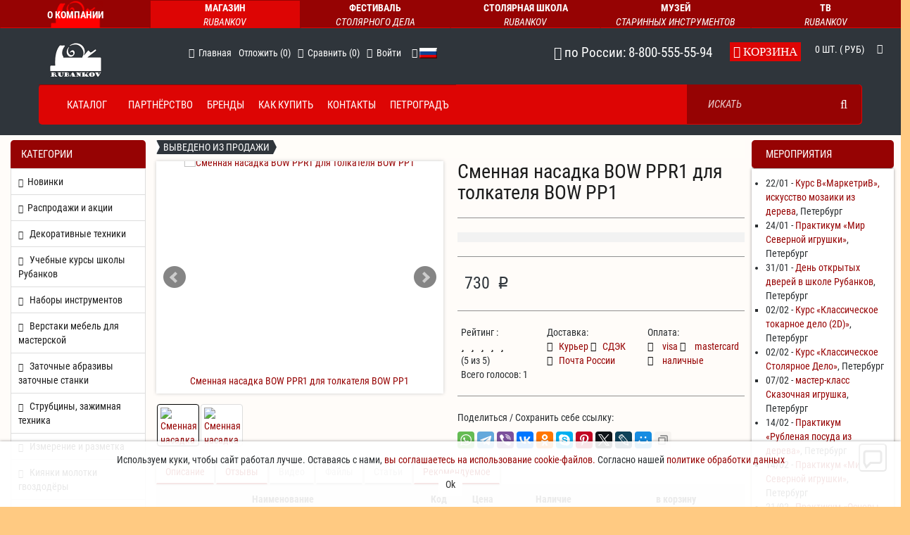

--- FILE ---
content_type: text/html; charset=windows-1251
request_url: https://rubankov.ru/id/smennaya-nasadka-bow-ppr1-dlya-tolkatelya-bow-pp1-19993.html
body_size: 67378
content:
<!DOCTYPE html>
<html lang="ru">
    <head>
        <meta charset="windows-1251"/>
        <meta http-equiv="X-UA-Compatible" content="IE=edge"/>
        <meta name="viewport" content="width=device-width, height=device-height, initial-scale=1.0 user-scalable=yes"/>
        <title>Сменная насадка BOW PPR1 для толкателя BOW PP1 | Каталог | купить в Rubankov</title>
        <meta name="description" content="Сменная насадка BOW PPR1 для толкателя BOW PP1. Имеет две рабочие стороны. Заменяемая вставка из пеноматериала EVA высокой плотности. "/>
        <meta name="keywords" content="Сменная насадка BOW PPR1 для толкателя BOW PP1,Выведено из продажи"/>
        <meta name="copyright" content="Rubankov.ru"/>
        <meta content="General" name="rating"/>
        <meta name="robots" content="all" />
        <meta name='article:published_time' content='2025-04-25T10:10:18+03:00'/>
        <link rel="shortcut icon" href="https://rubankov.ru/favicon.ico" type="image/x-icon" />
        <link rel="apple-touch-icon" href="https://cdn.rubankov.ru/apple-touch-icon.png" />
        <link rel="apple-touch-icon" sizes="57x57" href="/apple-icon-57x57.png"/>
        <link rel="apple-touch-icon" sizes="60x60" href="/apple-icon-60x60.png"/>
        <link rel="apple-touch-icon" sizes="72x72" href="/apple-icon-72x72.png"/>
        <link rel="apple-touch-icon" sizes="76x76" href="/apple-icon-76x76.png"/>
        <link rel="apple-touch-icon" sizes="114x114" href="/apple-icon-114x114.png"/>
        <link rel="apple-touch-icon" sizes="120x120" href="/apple-icon-120x120.png"/>
        <link rel="apple-touch-icon" sizes="144x144" href="/apple-icon-144x144.png"/>
        <link rel="apple-touch-icon" sizes="152x152" href="/apple-icon-152x152.png"/>
        <link rel="apple-touch-icon" sizes="180x180" href="/apple-icon-180x180.png"/>
        <link rel="icon" type="image/png" sizes="192x192"  href="/android-icon-192x192.png"/>
        <link rel="icon" type="image/png" sizes="32x32" href="/favicon-32x32.png"/>
        <link rel="icon" type="image/png" sizes="96x96" href="/favicon-96x96.png"/>
        <link rel="icon" type="image/png" sizes="16x16" href="/favicon-16x16.png"/>
        <meta name="msapplication-TileColor" content="#ffffff"/>
        <meta name="msapplication-TileImage" content="/ms-icon-144x144.png"/>
        <meta name="theme-color" content="#ffffff"/>
        <link rel="canonical" href="https://rubankov.ru/id/smennaya-nasadka-bow-ppr1-dlya-tolkatelya-bow-pp1-19993.html" />
        <link rel="alternate" href="https://rubankov.ru/id/smennaya-nasadka-bow-ppr1-dlya-tolkatelya-bow-pp1-19993.html" hreflang="x-default">
        <link rel="alternate" href="https://rubankov.ru/id/smennaya-nasadka-bow-ppr1-dlya-tolkatelya-bow-pp1-19993.html?lang_prefix=en" hreflang="en" />
        <!-- Ультра пак метатегов -->
        <meta property="og:title" content="Сменная насадка BOW PPR1 для толкателя BOW PP1 | Каталог | купить в Rubankov" />
        <meta property="og:description" content="Сменная насадка BOW PPR1 для толкателя BOW PP1. Имеет две рабочие стороны. Заменяемая вставка из пеноматериала EVA высокой плотности. " />
        <meta property="fb:appi_d" content="1403136443281704" />
        <meta property="vk:image" content="/UserFiles/Image/img19993_71525.jpg" />
        <meta property="og:image" content="/UserFiles/Image/img19993_71525.jpg" />
        <meta property="og:image:secure_url" content="/UserFiles/Image/img19993_71525.jpg" />
        <meta property="og:site_name" content="Rubankov.Ru" />
        <meta property="og:type" content="website" />
        <meta property="og:url" content="https://rubankov.ru/id/smennaya-nasadka-bow-ppr1-dlya-tolkatelya-bow-pp1-19993.html" />
        <meta prefix="article: https://ogp.me/ns/article#" property="article:author" content="https://www.facebook.com/rubankovnet/">
        <meta prefix="article: https://ogp.me/ns/article#" property="article:publisher" content="https://www.facebook.com/rubankovnet/">
        <meta prefix="article: https://ogp.me/ns/article#" property="article:author" content="https://vk.com/rubankovnet">
        <meta prefix="article: https://ogp.me/ns/article#" property="article:publisher" content="https://vk.com/rubankovnet">
        <link href="https://plus.google.com/+RubankovRu" rel="publisher" />
        <link rel="author" href="https://plus.google.com/+RubankovRu" />
        <meta name="twitter:card" content="summary_large_image">
        <meta name="twitter:site" content="@Rubankov_Net">
        <meta name="twitter:creator" content="@Rubankov_Net">
        <meta name="twitter:title" content="Сменная насадка BOW PPR1 для толкателя BOW PP1 | Каталог | купить в Rubankov">
        <meta name="twitter:description" content="Сменная насадка BOW PPR1 для толкателя BOW PP1. Имеет две рабочие стороны. Заменяемая вставка из пеноматериала EVA высокой плотности. ">
        <meta name="twitter:image" content="/UserFiles/Image/img19993_71525.jpg">    
        <!-- Валидаторы START-->
        <meta name='yandex-verification' content='6bfad1d81593190c' />
        <meta name="yandex-verification" content="478723c628ad1ed7" />
        <meta name="msvalidate.01" content="DC2F5308FFE7E6436CB1747120AA3702" />
        <meta name="google-site-verification" content="3lwOseXSPO2GLjfav4_yahFARXG1Ea6ObkyTmGsINAU" />
        <meta name="alexaVerifyID" content="DF4OOBoWCi_E4vW9mAfwTmuP37s"/>
        <meta name='wmail-verification' content='e91908b670744cb1' />
        <meta name="wot-verification" content="3f6b7831bfaf0a0908cb"/>
        <meta name="mailru-verification" content="45e34e866e4945c7" />
        <!-- Валидаторы END-->
        <link rel="yandex-tableau-widget" href="https://rubankov.ru/manifest.json" />
        <script type="text/javascript" src="https://cdn.rubankov.ru/java/tabpane_min.js"></script>
        <!--- webapp PWA -->
        <link rel="manifest" href="https://rubankov.ru/manifest.json">
        <meta name="mobile-web-app-capable" content="yes">
        <meta name="apple-mobile-web-app-capable" content="yes">
        <meta name="application-name" content="Petrograd">
        <meta name="apple-mobile-web-app-title" content="Rubankov">
        <meta name="msapplication-starturl" content="https://rubankov.ru/">
        <!-- Ультра пак метатегов END-->
        <!-- ld-json START-->
        <script type="application/ld+json">
            [{
                         "@context": "https://schema.org",
                         "@type": "BreadcrumbList",
                         "itemListElement": [{
                "@type": "ListItem",
                "position": 1,
                "item": {
                        "@type": "WebPage",
                        "@id": "https://rubankov.ru",
                        "name": "магазин Rubankov"
                       }
                },{
                                "@type": "ListItem",
                                "position": 2,
                                "item": {
                                        "@type": "CollectionPage",
                                        "@id": "https://rubankov.ru/vyvedeno-iz-prodazhi.html",
                                        "name": "Выведено из продажи"
                                       }
                                },{
                                    "@type": "ListItem",
                                    "position": 3,
                                    "item": {
                                           "@type": "WebPage",
                                           "@id": "https://rubankov.ru/id/smennaya-nasadka-bow-ppr1-dlya-tolkatelya-bow-pp1-19993.html",
                                           "name": "Сменная насадка BOW PPR1 для толкателя BOW PP1"
                                           }
                                    }]
                        },{
                "@context": "https://schema.org",
                "@type": "WebPage",
                "name": "Сменная насадка BOW PPR1 для толкателя BOW PP1 | Каталог | купить в Rubankov",
                "description":"Сменная насадка BOW PPR1 для толкателя BOW PP1. Имеет две рабочие стороны. Заменяемая вставка из пеноматериала EVA высокой плотности. ",
                "dateModified": "2025-04-25T10:10:18+03:00",
                "mainEntity":{
                              "@type": "Product",
                              "aggregateRating": {
                                "@type": "AggregateRating",
                                "bestRating": "5",
                                "worstRating":"0",
                                "ratingCount": "1",
                                "ratingValue": "5",
                                "reviewCount": "1"
                              },
                              "image": ["/UserFiles/Image/img19993_71525.jpg","/UserFiles/Image/img19993_65951.jpg"],
                              "name": "Сменная насадка BOW PPR1 для толкателя BOW PP1 | Каталог | купить в Rubankov",
                              "offers": {
                                "@type": "Offer",
                                "availability": "https://schema.org/OutOfStock",
                                "price": "730",
                                "priceCurrency": "RUB",
                                "url": "https://rubankov.ru/id/smennaya-nasadka-bow-ppr1-dlya-tolkatelya-bow-pp1-19993.html",
                                "priceValidUntil": "2027-02-22",
                                "itemCondition":"https://schema.org/NewCondition",
                                "seller":{
                                    "@id": "https://rubankov.ru/#org"
                                }
                              },
                              "description":"Сменная насадка BOW PPR1 для толкателя BOW PP1. Имеет две рабочие стороны. Заменяемая вставка из пеноматериала EVA высокой плотности. ",
                              "sku": "М00018963",
                              "brand": {
                                "@type": "Brand",
                                "name": "Bow"
                              },
                              "review": []
                            },
                            "inLanguage":"ru-RU",
                            "potentialAction": [{
                                 "@type": "SearchAction",
                                 "target": {
                                   "@type": "EntryPoint",
                                   "urlTemplate": "https://rubankov.ru/search/?words={search_term_string}&utm_medium=organic&utm_source=google&utm_campaign=sitelink-search-box"
                                 },
                                 "query-input": "required name=search_term_string"
                            },{
                                "@type":"CommentAction",
                                "name":"Comment",
                                "target":{
                                    "@type":"EntryPoint",
                                    "urlTemplate":"https://rubankov.ru/id/smennaya-nasadka-bow-ppr1-dlya-tolkatelya-bow-pp1-19993.html/#prod_review"
                            }
                            }]
                        },
            {"@context": "https://schema.org",
              "@type": "Organization",
              "@id": "https://rubankov.ru/#org",
              "address": {
                "@type": "PostalAddress",
                "addressLocality": "Санкт-Петербург, Россия",
                "postalCode": "190020",
                "streetAddress": "набережная обводного канала 199-201Ж",
                "addressCountry": "RU"
              },
              "location": {
                "@type": "Place",
                "name": "магазин Rubankov (СПб)",
                "geo": {
                  "@type": "GeoCoordinates",
                  "latitude": 59.909802,
                  "longitude": 30.284759
                }
              },
              "email": "zakaz@rubankov.ru",
              "name": "магазин Rubankov",
              "telephone": "+7(812)319-7390",
              "url":"https://rubankov.ru",
              "logo": "https://rubankov.ru/UserFiles/Image/Logo-rubankov-100-white.png",
              "legalName":"ООО Компания Рубанков",
              "member": [
                {
                  "@type": "Organization",
                  "address": {
                    "@type": "PostalAddress",
                    "addressLocality": "Москва, Россия",
                    "postalCode": "107140",
                    "streetAddress": "1-й Красносельский переулок 9А",
                    "addressCountry": "RU"
                  },
                  "location": {
                    "@type": "Place",
                    "name": "магазин Rubankov (Мск)",
                    "geo": {
                      "@type": "GeoCoordinates",
                      "latitude": 55.785599,
                      "longitude": 37.667294
                    }
                  },
                  "email": "zakaz@rubankov.ru",
                  "name": "магазин Rubankov",
                  "telephone": "+7(916)250-0521",
                  "url":"https://rubankov.ru",
                  "logo": "https://rubankov.ru/UserFiles/Image/Logo-rubankov-100-white.png",
                  "legalName":"ООО Компания Рубанков"
                }
              ],
              "contactPoint": [
                {
                  "@type": "ContactPoint",
                  "telephone": "+7(812)319-7390",
                  "contactType": "customer service",
                  "areaServed": "Saint-Petersburg",
                  "availableLanguage": "Russian",
                  "name": "Санкт-Петербург"
                },
                {
                  "@type": "ContactPoint",
                  "telephone": "+7(916)250-0521",
                  "contactType": "customer service",
                  "areaServed": "Moscow",
                  "availableLanguage": "Russian",
                  "name": "Москва"
                },
                {
                  "@type": "ContactPoint",
                  "telephone": "8-800-555-55-94",
                  "contactType": "customer service",
                  "areaServed": "Russian Federation",
                  "availableLanguage": "Russian",
                  "contactOption": "TollFree"
                }
              ],
                "sameAs":[
                    "https://vk.com/rubankovnet",
                    "https://www.youtube.com/rubankovru",
                    "https://rutube.ru/u/rubankov/",
                    "https://api.whatsapp.com/send?phone=79650632640",
                    "https://www.facebook.com/rubankovnet/",
                    "https://ok.ru/rubankov",
                    "https://dzen.ru/rubankov",
                    "https://www.tiktok.com/@rubankov",
                    "https://www.instagram.com/rubankov_net/"
                ]
            }]
        </script>
        <!-- ld-json END-->
        <!-- Preconnect -->
        <link rel= "preconnect" href="https://img.rubankov.ru" crossorigin/>
        <link rel= "preconnect" href="https://rubankov.ru" crossorigin/>
        <link rel= "preconnect" href="https://fonts.googleapis.com" crossorigin/>
        <link rel= "preconnect" href="https://fonts.gstatic.com" crossorigin/>
        <link rel= "preconnect" href="https://yastatic.net" crossorigin/>
        <link rel= "preconnect" href="https://www.googletagmanager.com" crossorigin/>
        <link rel= "preconnect" href="https://metrica.yandex.com" crossorigin/>
        <link rel= "preconnect" href="https://mc.yandex.ru" crossorigin/>
        <link rel= "preconnect" href="https://api.sypexgeo.net" crossorigin/>
        <link rel= "preconnect" href="https://img.youtube.com" crossorigin/>
        <link rel= "preconnect" href="https://connect.facebook.net" crossorigin/>
        <!-- Preload -->
        <link rel="preload" href="https://fonts.gstatic.com/s/robotocondensed/v24/ieVl2ZhZI2eCN5jzbjEETS9weq8-19-7DRs5.woff2" as="font" crossorigin>
        <link rel="preload" href="https://img.rubankov.ru/Image/img19993_71525.webp" as="image" type="image/webp"> 
        <link rel="preload" href="https://cdn.rubankov.ru/phpshop/templates/diggi_rubankov/css/bootstrap.min.css?v=3.4.1" as="style" onload="this.rel='stylesheet'">
        <!--<link rel="preload" href="/phpshop/templates/diggi_rubankov/css/jquery-ui.min.css" as="style">-->
        <link rel="preload" href="https://cdn.rubankov.ru/phpshop/templates/diggi_rubankov/css/bootstrap-select.min.css" as="style" onload="this.rel='stylesheet'">
        <!--<link rel="preload" href="diggi_rubankov" href="/phpshop/templates/diggi_rubankov/css/bootstrap-theme-red.css" as="style">-->
        <link rel="preload" href="https://cdn.rubankov.ru/phpshop/templates/diggi_rubankov/css/font-awesome.min.css?v=nocdn" as="style" onload="this.rel='stylesheet'">
        <!--<link rel="preload" href="https://rubankov.ru/phpshop/templates/diggi_rubankov/css/roboto.css" as="style">-->
        <link rel="preload" href="https://cdn.rubankov.ru/phpshop/templates/diggi_rubankov/js/jquery-3.7.1.min.js" as="script">
        <!-- Bootstrap -->
        <!-- есть в preload  <link href="https://cdn.rubankov.ru/phpshop/templates/diggi_rubankov/css/bootstrap.min.css?v=3.4.1" rel="stylesheet"> -->
    </head>
    <body id="body" style="font-stretch:condensed;" data-dir="" data-path="shop" data-id="19993" data-subpath="UID" data-token="010378a214436abd9f8e636eaf65eeefc833c68d">
        <!-- Ecommerce Yandex / Google DataLayer Start -->
        <script type="text/javascript">
        window.dataLayer = window.dataLayer || [];
        var _tmr = window._tmr || (window._tmr = []);
        </script>
        <!-- Ecommerce Yandex / Google DataLayer End -->
    <div class="ultra-cover">

<!-- Верхнее меню проектов END -->
        <!-- jQuery сверху -->
        <script type="text/javascript" src="https://cdn.rubankov.ru/phpshop/templates/diggi_rubankov/js/jquery-3.7.1.min.js"></script>
        <!--<script type="text/javascript" src="https://cdn.rubankov.ru/phpshop/templates/diggi_rubankov/js/jquery-migrate-3.5.2.min.js"></script>-->
        
        <!-- jQuery Plugins -->
        <script type="text/javascript" src="https://cdn.rubankov.ru/java/jqfunc37.min.js?v=0.04"></script>
        <!-- CSS -->
        <link href="https://cdn.rubankov.ru/phpshop/templates/diggi_rubankov/css/jquery-ui.min.css?v=1.14" rel="stylesheet">
        <!-- есть в preload <link href="https://cdn.rubankov.ru/phpshop/templates/diggi_rubankov/css/bootstrap-select.min.css" rel="stylesheet">-->
        <!--<link href="/phpshop/templates/diggi_rubankov/css/bar.css" rel="stylesheet">-->
        <!--<link href="https://rubankov.ru/phpshop/templates/diggi_rubankov/css/swiper.min.css" rel="stylesheet">-->
        <!-- Template -->
        <!--<link href="https://rubankov.ru/phpshop/templates/diggi_rubankov/css/animate.css" rel="stylesheet">-->
        <!--<link href="/phpshop/templates/diggi_rubankov/style.css" rel="stylesheet">-->
        <!--<link href="/phpshop/templates/diggi_rubankov/css/responsive.css" rel="stylesheet">-->

        <!-- Theme -->
        <!--<link id="bootstrap_theme" data-name="diggi_rubankov" href="/phpshop/templates/diggi_rubankov/css/bootstrap-theme-red.css" rel="stylesheet">-->

        <!--Мои правки темы -->
        <link id="edited_theme" data-name="diggi_rubankov" href="https://cdn.rubankov.ru/phpshop/templates/diggi_rubankov/style-edit-full.css?ver=1.77" rel="stylesheet">

        <!-- Fonts -->
        <!-- есть в preload<link href="https://cdn.rubankov.ru/phpshop/templates/diggi_rubankov/css/font-awesome.min.css?v=nocdn" rel="stylesheet"> -->
        <link href="https://cdn.rubankov.ru/phpshop/templates/diggi_rubankov/css/roboto2_min.css" rel="stylesheet">

        <!-- HTML5 Shim and Respond.js IE8 support of HTML5 elements and media queries -->
        <!--[if lt IE 9]>
          <script src="https://oss.maxcdn.com/html5shiv/3.7.2/html5shiv.min.js"></script>
          <script src="https://oss.maxcdn.com/respond/1.4.2/respond.min.js"></script>
        <![endif]-->

        <!-- Плашка проектов START -->
<div class="plashka container-fluid dropdown">
<ul id="proecti" class="topnav_big row">
    <button class="logo sm-1 xs-1 hidden-md hidden-lg btn btn-primary dropdown-toggle" type="button" data-toggle="dropdown"><span></span></button>
        <ul class="topnav_min row hidden-md hidden-lg dropdown-menu">
            <li class="instr sm-2 xs-2" ><a title="Магазин Rubankov" class="selected" href="https://rubankov.ru/">Магазин<i>Rubankov</i></a></li>
            <li class="fest sm-2 xs-2"><a title="Фестиваль Столярного Дела" href="https://rubankov.ru/festival/">Фестиваль<i>Столярного Дела</i></a></li>
            <li class="obuch sm-2 xs-2"><a title="Столярная Школа Rubankov" href="https://rubankov.ru/workshop/">Столярная Школа<i>Rubankov</i></a></li>
            <li class="musey sm-2 xs-2"><a title="Музей Старинных Инструментов" href="https://rubankov.ru/museum/">Музей<i>Старинных Инструментов</i></a></li>
            <li class="musey sm-2 xs-2"><a title="ТВ rubankov" href="https://rubankov.ru/rutv/">ТВ<i>rubankov</i></a></li>
    </ul>
<li class="logo lg-1 md-2 hidden-sm hidden-xs btn btn-primary btn-group"><a title="О нас" href="https://rubankov.ru/page/o_nas.html"></a></li>
<li class="instr lg-1 md-2 hidden-sm hidden-xs btn btn-primary"><a title="Магазин Rubankov" class="selected" href="https://rubankov.ru/">Магазин<i>Rubankov</i></a></li>
<li class="fest lg-2 md-2 hidden-sm hidden-xs btn btn-primary"><a title="Фестиваль Столярного Дела"href="https://rubankov.ru/festival/">Фестиваль<i>Столярного Дела</i></a></li>
<li class="obuch lg-2 md-2 hidden-sm hidden-xs btn btn-primary dropdown-toggle"><a title="Столярная Школа Rubankov" href="https://rubankov.ru/workshop/">Столярная Школа<i>Rubankov</i></a></li>
<li class="musey lg-2 md-2 hidden-sm hidden-xs btn btn-primary dropdown-toggle"><a title="Музей Старинных Инструментов" href="https://rubankov.ru/museum/">Музей<i>Старинных Инструментов</i></a></li>
<li class="tv lg-2 md-2 hidden-sm hidden-xs btn btn-primary"><a title="ТВ rubankov" href="https://rubankov.ru/rutv/">ТВ<i>rubankov</i></a></li>
</ul>
</div>
        <!-- Плашка проектов END -->

        <!-- Header Section Starts -->
        <header id="header-textarea" class="header-wrap inner">
            <!-- Header Top Starts -->
            <div class="header-top">
                <!-- Nested Container Starts -->
                <div class="container">
                    <!-- Row Starts -->
                    <div class="row">
                        <!-- Logo Starts -->
                        <div class="col-lg-2 col-md-2 col-sm-4 col-xs-4 wrapper-fix">
                            <div id="logo">
                                <a href="/" title="RUBANKOV">
                                    <img src="https://cdn.rubankov.ru/UserFiles/Image/Logo-rubankov-100-white.png" width="74.6px" height="50px" title="RUBANKOV" alt="RUBANKOV" class="img-responsive" /></a>
                            </div>
                        </div>
                        <!-- Logo Starts -->
                        <!-- Header Links Starts -->
                        <div class="col-lg-5 col-md-6 col-sm-8 col-xs-8 ">
                            <div class="header-links">
                                <ul class="nav navbar-nav pull-left">
                                    <li class="hidden-xs hidden-sm hidden-md">
                                        <a class="link" title="Главная" href="/">
                                            <i class="fa fa-home" ></i>
                                            <span class="hidden-sm hidden-xs">
                                                Главная
                                            </span>
                                        </a>                                       
                                    </li>
                                    
<li role="presentation">	
    <a class="hidden-xs hidden-sm link" href="/users/wishlist.html">
        <span class="hidden-sm hidden-xs"> Отложить (<span class="wishlistcount">0</span>)<span id="wishlist-total" ></span></span>
    </a>
    <a href="/users/wishlist.html" class="btn btn-main btn-sm  hidden-md hidden-lg">
    <i class="fa fa-heart" title="Wish List"></i>
         <span class="hidden-xs">Отложить</span> (<span class="wishlistcount">0</span>)<span id="wishlist-total" ></span>
    </a>
</li>
                                    <li>
                                        <a class="hidden-xs hidden-sm link" title="Сравнить" href="/compare/">
                                            <i class="fa fa-plus"></i>
                                            <span class="hidden-sm hidden-xs">
                                                Сравнить (<span id="numcompare">0</span>)
                                            </span>
                                        </a>
                                        <a href="/compare/" title="Сравнить" class="btn btn-main btn-sm hidden-md hidden-lg">
                                            <i class="fa fa-plus"></i>
                                            <span class="hidden-xs">Сравнить</span> (<span id="numcompare">0</span>)
                                        </a>
                                    </li>
                                    <li role="presentation">
	<a class="hidden-xs hidden-sm link" href="#" data-toggle="modal" data-target="#userModal">
		<i class="fa fa-user" title="Войти"></i>
		<span class="hidden-sm hidden-xs">Войти<span>
	</a>
</li> 
<!--<li role="presentation">
	<a class="hidden-xs hidden-sm link" href="/users/register.html">
		<i class="fa fa-unlock" title="Регистрация"></i>
		<span class="hidden-sm hidden-xs">Регистрация</span>
	</a>
</li>-->
                                    <li role="presentation"><style>
            .lang_flag_en{
                display:inline-block;
                background: url("https://rubankov.ru//phpshop/templates/diggi_rubankov/lang/flags.png") no-repeat;
                width: 25px;
                height: 15px;
                background-position: 0,0;
                bottom: 2px;
                position: absolute;
                }
            .lang_flag_ru{
                display:inline-block;
                background: url("https://rubankov.ru//phpshop/templates/diggi_rubankov/lang/flags.png") no-repeat;
                width: 25px;
                height: 15px;
                background-position: -25px,0;
                bottom: 2px;
                position: absolute;
                }</style>
                <a href="#" class="dropdown-toggle lang " aria-label="language selection" data-toggle="dropdown" role="button" aria-expanded="false"><i class="fa fa-angle-down" aria-hidden="true"></i><span class="lang_flag_ru"></span></a>
                        <ul class="btn-main dropdown-menu dropdown-menu-right" role="menu">
                            <li><a href="?lang_prefix=ru">Русский</a></li><li><a href="?lang_prefix=en" aria-label="languageen"  >English</a></li>
                        </ul></li>
                                </ul>
                            </div>
                        </div>
                        <!-- Header Links Ends -->
                        <!-- Currency & Languages Starts -->
                        <div class="col-lg-3 col-sm-4 col-md-2 hidden-xs hidden-sm hidden-md no-p">
                            <div class="pull-right">                           
                                <!-- Currency Starts -->
                                <div id="regin_ip" class="btn-group header-valuta-disp-wrapper"><h4><i class="fa fa-phone-square" aria-hidden="true"></i> по России: 8-800-555-55-94</h4></div>
                                <!-- Currency Ends -->                      
                            </div>
                        </div>
                        <!-- Currency & Languages Ends -->
                        <!-- Shopping Cart Starts -->
                        <div class="col-lg-2 col-md-4 visible-md hidden-sm hidden-xs visible-lg">
                            <div id="cart" class="btn-group">
                                <button id="cartlink" type="button" data-toggle="dropdown" class="btn btn-block btn-lg dropdown-toggle" data-trigger="click" data-container="body"  data-placement="bottom" data-html="true" data-url="/order/" data-content='<ul id="visualcart_content" class="dropdown-menu pull-right">
    <li>
        <table class="table hcart" id="visualcart">    
            
        </table>
    </li>
    <li>
        <p class="text-center" style="display:none">Общая стоимость корзины:  руб</p>
        <p class="text-center btn-block1">
            <a href="/order/">
                В корзину / Оформить заказ
            </a>
        </p>
    </li>
</ul>'>
                                    <i class="fa fa-shopping-cart"> Корзина</i>
                                    <span id="cart-total"><span><span id="num">0</span>шт. ( руб)</span></span>
                                    <i class="fa fa-caret-down"></i>
                                </button>
                                <ul id="visualcart_content" class="dropdown-menu pull-right">
    <li>
        <table class="table hcart" id="visualcart">    
            
        </table>
    </li>
    <li>
        <p class="text-center" style="display:none">Общая стоимость корзины:  руб</p>
        <p class="text-center btn-block1">
            <a href="/order/">
                В корзину / Оформить заказ
            </a>
        </p>
    </li>
</ul>
                            </div>
                        </div>
                        <!-- Shopping Cart Ends -->
                    </div>
                    <!-- Row Ends -->
                </div>
                <!-- Nested Container Ends -->
            </div>
            <!-- Header Top Ends -->
            <!-- Main Menu Starts -->
            <nav id="main-menu" class="navbar" role="navigation">
                <div class="container">
                    <!-- Nav Header Starts -->
                    <div class="navbar-header">
                        <a class="navbar-brand visible-xs pull-right" href="tel:8-800-555-55-94">
                            <span class="glyphicon glyphicon-phone"></span> 8-800-555-55-94
                        </a>
                        <button type="button" class="btn btn-navbar navbar-toggle main-menu-button" data-toggle="collapse" data-target=".navbar-cat-collapse">
                            <span class="sr-only">Toggle Navigation</span>
                            <i class="fa fa-bars"></i>
                            <div class="navbar-brand menu visible-xs pull-right">Меню</div>
                        </button>
                    </div>
                    <!-- Nav Header Ends -->
                    <!-- Navbar Cat collapse Starts -->
                    <div class="collapse navbar-collapse navbar-cat-collapse">
                        <ul role="menu" class="nav navbar-nav main-navbar-top" >
                            <li role="menuitem" class="main-navbar-top-catalog">
                                <a href="#" id="nav-catalog-dropdown-link" class="nav-catalog-dropdown-link" aria-expanded="false"><span >Каталог</span><span aria-label="Close" class="close_ico close"><span aria-hidden="true">&times;</span></span>
                                    </a>
                                <ul role="menu" class="main-navbar-list-catalog-wrapper fadeIn animated">
                                    <li role="menuitem" data-cid="/newtip/?&s=4&f=2">
                                        <a href="/newtip/?&s=4&f=2"><i class="fa fa-chevron-right"></i><span>Новинки</span></a>
                                    </li>
                                    <li role="menuitem" data-cid="/spec/?&f=4&s=2">
                                        <a href="/spec/?&f=4&s=2"><i class="fa fa-chevron-right"></i><span >Распродажи и акции</span></a>
                                    </li>
                                    <li class="dropdown" role="menuitem" data-cid="/dekorativnye-tehniki.html">
    <a title="Декоративные техники" href="/dekorativnye-tehniki.html" class="dropdown-toggle " data-toggle="dropdown" data-hover="dropdown" data-delay="10">
		<i class="fa fa-chevron-right"></i>
    	<span >Декоративные техники</span>
    </a>
    <ul class="dropdown-menu "role="menu" id="cid-ul24062" >   
     <li role="menuitem" data-cid="/brashirovalnye-schetki.html" data-cid-parent="" class=""><a tittle="Браширование" href="/brashirovalnye-schetki.html"><span>Браширование</span></a></li><li role="menuitem" data-cid="/kumiko.html" data-cid-parent="" class=""><a tittle="Кумико" href="/kumiko.html"><span>Кумико</span></a></li><li role="menuitem" data-cid="/rezcy-dlya-chekeringa.html" data-cid-parent="" class=""><a tittle="Чекеринг" href="/rezcy-dlya-chekeringa.html"><span>Чекеринг</span></a></li><li role="menuitem" data-cid="/kolrosing-barkrosing.html" data-cid-parent="" class=""><a tittle="Колросинг (баркросинг)" href="/kolrosing-barkrosing.html"><span>Колросинг (баркросинг)</span></a></li><li role="menuitem" data-cid="/lozopletenie.html" data-cid-parent="" class=""><a tittle="Лозоплетение" href="/lozopletenie.html"><span>Лозоплетение</span></a></li><li role="menuitem" data-cid="/marketri-intarsiya-fanerovanie.html" data-cid-parent="" class=""><a tittle="Маркетри интарсия фанерование" href="/marketri-intarsiya-fanerovanie.html"><span>Маркетри интарсия фанерование</span></a></li><li role="menuitem" data-cid="/pribory-dlya-vyzhiganiya-po-derevu.html" data-cid-parent="" class=""><a tittle="Выжигание (пирография)" href="/pribory-dlya-vyzhiganiya-po-derevu.html"><span>Выжигание (пирография)</span></a></li>   
  </ul>
</li><li class="dropdown" role="menuitem" data-cid="/uchebnye-kursy-shkoly-rubankov.html">
    <a title="Учебные курсы школы Рубанков" href="/uchebnye-kursy-shkoly-rubankov.html" class="dropdown-toggle " data-toggle="dropdown" data-hover="dropdown" data-delay="10">
		<i class="fa fa-chevron-right"></i>
    	<span >Учебные курсы школы Рубанков</span>
    </a>
    <ul class="dropdown-menu "role="menu" id="cid-ul22224" >   
     <li role="menuitem" data-cid="/videokursy-rubankov.html" data-cid-parent="24062" class=""><a tittle="Видеокурсы Rubankov" href="/videokursy-rubankov.html"><span>Видеокурсы Rubankov</span></a></li><li role="menuitem" data-cid="/kursy-rezby-po-derevu.html" data-cid-parent="24062" class=""><a tittle="Курсы резьбы по дереву" href="/kursy-rezby-po-derevu.html"><span>Курсы резьбы по дереву</span></a></li><li role="menuitem" data-cid="/stolyarnoe-delo.html" data-cid-parent="24062" class=""><a tittle="Столярное дело" href="/stolyarnoe-delo.html"><span>Столярное дело</span></a></li><li role="menuitem" data-cid="/tokarnoe-tochenie.html" data-cid-parent="24062" class=""><a tittle="Токарное дело" href="/tokarnoe-tochenie.html"><span>Токарное дело</span></a></li>   
  </ul>
</li><li class="dropdown" role="menuitem" data-cid="/nabory-instrumentov.html">
    <a title="Наборы инструментов" href="/nabory-instrumentov.html" class="dropdown-toggle " data-toggle="dropdown" data-hover="dropdown" data-delay="10">
		<i class="fa fa-chevron-right"></i>
    	<span >Наборы инструментов</span>
    </a>
    <ul class="dropdown-menu "role="menu" id="cid-ul15318" >   
     <li role="menuitem" data-cid="/nabory-dlya-zatochki.html" data-cid-parent="22224" class=""><a tittle="Наборы для заточки" href="/nabory-dlya-zatochki.html"><span>Наборы для заточки</span></a></li><li role="menuitem" data-cid="/nabory-dlya-izgotovleniya-kolodok-dlya-obuvi.html" data-cid-parent="22224" class=""><a tittle="Наборы для изготовления обувных колодок" href="/nabory-dlya-izgotovleniya-kolodok-dlya-obuvi.html"><span>Наборы для изготовления обувных колодок</span></a></li><li role="menuitem" data-cid="/nabory-dlya-lozopleteniya.html" data-cid-parent="22224" class=""><a tittle="Наборы для лозоплетения" href="/nabory-dlya-lozopleteniya.html"><span>Наборы для лозоплетения</span></a></li><li role="menuitem" data-cid="/nabory-dlya-rezby-po-derevu.html" data-cid-parent="22224" class=""><a tittle="Наборы для резьбы по дереву" href="/nabory-dlya-rezby-po-derevu.html"><span>Наборы для резьбы по дереву</span></a></li><li role="menuitem" data-cid="/nabory-dlya-tokarnogo-tocheniya.html" data-cid-parent="22224" class=""><a tittle="Наборы для токарного точения" href="/nabory-dlya-tokarnogo-tocheniya.html"><span>Наборы для токарного точения</span></a></li><li role="menuitem" data-cid="/nabory-dlya-chekeringa.html" data-cid-parent="22224" class=""><a tittle="Наборы для чекеринга" href="/nabory-dlya-chekeringa.html"><span>Наборы для чекеринга</span></a></li><li role="menuitem" data-cid="/nabory-instrumentov-dlya-derevyannoy-posudy.html" data-cid-parent="22224" class=""><a tittle="Наборы инструментов для деревянной посуды" href="/nabory-instrumentov-dlya-derevyannoy-posudy.html"><span>Наборы инструментов для деревянной посуды</span></a></li><li role="menuitem" data-cid="/nabory-plotnickih-instrumentov.html" data-cid-parent="22224" class=""><a tittle="Наборы плотницких инструментов" href="/nabory-plotnickih-instrumentov.html"><span>Наборы плотницких инструментов</span></a></li><li role="menuitem" data-cid="/nabory-stolyarnyh-instrumentov.html" data-cid-parent="22224" class=""><a tittle="Наборы столярных инструментов" href="/nabory-stolyarnyh-instrumentov.html"><span>Наборы столярных инструментов</span></a></li>   
  </ul>
</li><li class="dropdown" role="menuitem" data-cid="/verstaki-mebel-dlya-masterskoy.html">
    <a title="Верстаки мебель для мастерской" href="/verstaki-mebel-dlya-masterskoy.html" class="dropdown-toggle " data-toggle="dropdown" data-hover="dropdown" data-delay="10">
		<i class="fa fa-chevron-right"></i>
    	<span >Верстаки мебель для мастерской</span>
    </a>
    <ul class="dropdown-menu "role="menu" id="cid-ul11090" >   
     <li role="menuitem" data-cid="/bazovye-modeli-verstakov.html" data-cid-parent="15318" class=""><a tittle="Базовые модели верстаков" href="/bazovye-modeli-verstakov.html"><span>Базовые модели верстаков</span></a></li><li role="menuitem" data-cid="/zakaznye-modeli-verstakov.html" data-cid-parent="15318" class=""><a tittle="Заказные модели верстаков" href="/zakaznye-modeli-verstakov.html"><span>Заказные модели верстаков</span></a></li><li role="menuitem" data-cid="/mebel-dlya-masterskoy-seriya.html" data-cid-parent="15318" class=""><a tittle="Мебель для мастерской серия 2025" href="/mebel-dlya-masterskoy-seriya.html"><span>Мебель для мастерской серия 2025</span></a></li><li role="menuitem" data-cid="/kozly-i-skladnye-verstaki.html" data-cid-parent="15318" class=""><a tittle="Монтажные столы и складные верстаки" href="/kozly-i-skladnye-verstaki.html"><span>Монтажные столы и складные верстаки</span></a></li><li role="menuitem" data-cid="/nastolnye-verstaki.html" data-cid-parent="15318" class=""><a tittle="Настольные верстаки" href="/nastolnye-verstaki.html"><span>Настольные верстаки</span></a></li><li role="menuitem" data-cid="/svetilniki.html" data-cid-parent="15318" class=""><a tittle="Светильники" href="/svetilniki.html"><span>Светильники</span></a></li><li role="menuitem" data-cid="/stulya-taburety.html" data-cid-parent="15318" class=""><a tittle="Стулья табуреты" href="/stulya-taburety.html"><span>Стулья табуреты</span></a></li><li role="menuitem" data-cid="/tiski-verstachnye-i-vinty-dlya-nih.html" data-cid-parent="15318" class=""><a tittle="Тиски верстачные и винты для них" href="/tiski-verstachnye-i-vinty-dlya-nih.html"><span>Тиски верстачные и винты для них</span></a></li><li role="menuitem" data-cid="/mebel-dlya-masterskoy.html" data-cid-parent="15318" class=""><a tittle="Тумбы, шкафы, ящики" href="/mebel-dlya-masterskoy.html"><span>Тумбы, шкафы, ящики</span></a></li><li role="menuitem" data-cid="/uborka-masterskoy.html" data-cid-parent="15318" class=""><a tittle="Уборка мастерской" href="/uborka-masterskoy.html"><span>Уборка мастерской</span></a></li>   
  </ul>
</li><li class="dropdown" role="menuitem" data-cid="/zatochka.html">
    <a title="Заточные абразивы заточные станки" href="/zatochka.html" class="dropdown-toggle " data-toggle="dropdown" data-hover="dropdown" data-delay="10">
		<i class="fa fa-chevron-right"></i>
    	<span >Заточные абразивы заточные станки</span>
    </a>
    <ul class="dropdown-menu "role="menu" id="cid-ul6780" >   
     <li role="menuitem" data-cid="/abrazivnye-zatochnye-nabory.html" data-cid-parent="11090" class=""><a tittle="Абразивные (заточные) наборы" href="/abrazivnye-zatochnye-nabory.html"><span>Абразивные (заточные) наборы</span></a></li><li role="menuitem" data-cid="/abrazivy--petrograd.html" data-cid-parent="11090" class=""><a tittle="Абразивы  ПЕТРОГРАДЪ" href="/abrazivy--petrograd.html"><span>Абразивы  ПЕТРОГРАДЪ</span></a></li><li role="menuitem" data-cid="/abrazivy-almaznye.html" data-cid-parent="11090" class=""><a tittle="Абразивы алмазные" href="/abrazivy-almaznye.html"><span>Абразивы алмазные</span></a></li><li role="menuitem" data-cid="/abrazivy-dlya-rezchickih-stamesok.html" data-cid-parent="11090" class=""><a tittle="Абразивы для резчицких стамесок" href="/abrazivy-dlya-rezchickih-stamesok.html"><span>Абразивы для резчицких стамесок</span></a></li><li role="menuitem" data-cid="/abrazivy-naturalnye.html" data-cid-parent="11090" class=""><a tittle="Абразивы натуральные" href="/abrazivy-naturalnye.html"><span>Абразивы натуральные</span></a></li><li role="menuitem" data-cid="/abrazivy-yaponskie-kombinirovannye.html" data-cid-parent="11090" class=""><a tittle="Абразивы японские комбинированные" href="/abrazivy-yaponskie-kombinirovannye.html"><span>Абразивы японские комбинированные</span></a></li><li role="menuitem" data-cid="/abrazivy-yaponskie-odinarnye.html" data-cid-parent="11090" class=""><a tittle="Абразивы японские одинарные" href="/abrazivy-yaponskie-odinarnye.html"><span>Абразивы японские одинарные</span></a></li><li role="menuitem" data-cid="/derzhateli-abrazivnyh-bruskov.html" data-cid-parent="11090" class=""><a tittle="Держатели абразивных брусков" href="/derzhateli-abrazivnyh-bruskov.html"><span>Держатели абразивных брусков</span></a></li><li role="menuitem" data-cid="/zatochnoy-stanok-robert-sorby-pro-edge.html" data-cid-parent="11090" class=""><a tittle="Заточной станок Robert Sorby Pro Edge" href="/zatochnoy-stanok-robert-sorby-pro-edge.html"><span>Заточной станок Robert Sorby Pro Edge</span></a></li><li role="menuitem" data-cid="/zatochnye-stanki-tormek.html" data-cid-parent="11090" class=""><a tittle="Заточные станки Tormek" href="/zatochnye-stanki-tormek.html"><span>Заточные станки Tormek</span></a></li><li role="menuitem" data-cid="/zatochnye-stanki-dlya-sverl-drilldoctor.html" data-cid-parent="11090" class=""><a tittle="Заточные станки для свёрл" href="/zatochnye-stanki-dlya-sverl-drilldoctor.html"><span>Заточные станки для свёрл</span></a></li><li role="menuitem" data-cid="/lentochnye-grindery-petrograd.html" data-cid-parent="11090" class=""><a tittle="Ленточные гриндеры ПЕТРОГРАДЪ" href="/lentochnye-grindery-petrograd.html"><span>Ленточные гриндеры ПЕТРОГРАДЪ</span></a></li><li role="menuitem" data-cid="/zhidkosti-dlya-uhoda-za-rk.html" data-cid-parent="11090" class=""><a tittle="Материалы для ухода за РК" href="/zhidkosti-dlya-uhoda-za-rk.html"><span>Материалы для ухода за РК</span></a></li><li role="menuitem" data-cid="/navodki-i-tochilki-dlya-cikl.html" data-cid-parent="11090" class=""><a tittle="Наводки и точилки для цикль" href="/navodki-i-tochilki-dlya-cikl.html"><span>Наводки и точилки для цикль</span></a></li><li role="menuitem" data-cid="/instrumenty-dlya-zatochki-pil-i-pilnyh-cepey.html" data-cid-parent="11090" class=""><a tittle="Напильники для заточки пил свёрл и фрез" href="/instrumenty-dlya-zatochki-pil-i-pilnyh-cepey.html"><span>Напильники для заточки пил свёрл и фрез</span></a></li><li role="menuitem" data-cid="/pasty-i-bruski-dlya-polirovaniya.html" data-cid-parent="11090" class=""><a tittle="Пасты бруски и диски для полирования" href="/pasty-i-bruski-dlya-polirovaniya.html"><span>Пасты бруски и диски для полирования</span></a></li><li role="menuitem" data-cid="/upory-dlya-zatochki-na-stankah.html" data-cid-parent="11090" class=""><a tittle="Приспособления для заточки на станках" href="/upory-dlya-zatochki-na-stankah.html"><span>Приспособления для заточки на станках</span></a></li><li role="menuitem" data-cid="/tochilki-dlya-ruchnoy-zatochki.html" data-cid-parent="11090" class=""><a tittle="Точилки для ручной заточки" href="/tochilki-dlya-ruchnoy-zatochki.html"><span>Точилки для ручной заточки</span></a></li><li role="menuitem" data-cid="/tochilnye-stanki-elmos.html" data-cid-parent="11090" class=""><a tittle="Точильные станки Elmos" href="/tochilnye-stanki-elmos.html"><span>Точильные станки Elmos</span></a></li><li role="menuitem" data-cid="/kamni-i-abrazivy-dlya-vyravnivaniya.html" data-cid-parent="11090" class=""><a tittle="Уход за заточными абразивами" href="/kamni-i-abrazivy-dlya-vyravnivaniya.html"><span>Уход за заточными абразивами</span></a></li>   
  </ul>
</li><li class="dropdown" role="menuitem" data-cid="/zazhimnaya-tehnika.html">
    <a title="Струбцины, зажимная техника" href="/zazhimnaya-tehnika.html" class="dropdown-toggle " data-toggle="dropdown" data-hover="dropdown" data-delay="10">
		<i class="fa fa-chevron-right"></i>
    	<span >Струбцины, зажимная техника</span>
    </a>
    <ul class="dropdown-menu "role="menu" id="cid-ul6781" >   
     <li role="menuitem" data-cid="/vaymy-korpusnye-strubciny.html" data-cid-parent="6780" class=""><a tittle="Ваймы корпусные струбцины" href="/vaymy-korpusnye-strubciny.html"><span>Ваймы корпусные струбцины</span></a></li><li role="menuitem" data-cid="/zazhimy-pruzhinnye-prischepki.html" data-cid-parent="6780" class=""><a tittle="Зажимы пружинные (прищепки)" href="/zazhimy-pruzhinnye-prischepki.html"><span>Зажимы пружинные (прищепки)</span></a></li><li role="menuitem" data-cid="/zazhimy-s-fiksatorom.html" data-cid-parent="6780" class=""><a tittle="Зажимы с фиксатором" href="/zazhimy-s-fiksatorom.html"><span>Зажимы с фиксатором</span></a></li><li role="menuitem" data-cid="/zazhimy-uglovye-i-ramnye.html" data-cid-parent="6780" class=""><a tittle="Зажимы угловые и рамные" href="/zazhimy-uglovye-i-ramnye.html"><span>Зажимы угловые и рамные</span></a></li><li role="menuitem" data-cid="/zapchasti-dlya-strubcin.html" data-cid-parent="6780" class=""><a tittle="Запчасти для струбцин" href="/zapchasti-dlya-strubcin.html"><span>Запчасти для струбцин</span></a></li><li role="menuitem" data-cid="/opory-i-podkladki.html" data-cid-parent="6780" class=""><a tittle="Монтажные подушки" href="/opory-i-podkladki.html"><span>Монтажные подушки</span></a></li><li role="menuitem" data-cid="/vinty-vintovye-pary-dlya-pressov.html" data-cid-parent="6780" class=""><a tittle="Прессы винтовые и винты для них" href="/vinty-vintovye-pary-dlya-pressov.html"><span>Прессы винтовые и винты для них</span></a></li><li role="menuitem" data-cid="/prizhimy-toggle-clamp.html" data-cid-parent="6780" class=""><a tittle="Прижимы Toggle Clamp" href="/prizhimy-toggle-clamp.html"><span>Прижимы Toggle Clamp</span></a></li><li role="menuitem" data-cid="/prizhimy-i-strubciny-dlya-profiley-t-track.html" data-cid-parent="6780" class=""><a tittle="Прижимы и струбцины для профилей T-track" href="/prizhimy-i-strubciny-dlya-profiley-t-track.html"><span>Прижимы и струбцины для профилей T-track</span></a></li><li role="menuitem" data-cid="/prizhimy-i-upory.html" data-cid-parent="6780" class=""><a tittle="Прижимы и упоры" href="/prizhimy-i-upory.html"><span>Прижимы и упоры</span></a></li><li role="menuitem" data-cid="/rasporki-i-prisposobleniya-dlya-nih.html" data-cid-parent="6780" class=""><a tittle="Распорки и приспособления для них" href="/rasporki-i-prisposobleniya-dlya-nih.html"><span>Распорки и приспособления для них</span></a></li><li role="menuitem" data-cid="/montazhnye-shiny-i-prisposobleniya-dlya-nih.html" data-cid-parent="6780" class=""><a tittle="Столярные шины (профили T-track)" href="/montazhnye-shiny-i-prisposobleniya-dlya-nih.html"><span>Столярные шины (профили T-track)</span></a></li><li role="menuitem" data-cid="/strubciny-bystrozazhimnye.html" data-cid-parent="6780" class=""><a tittle="Струбцины быстрозажимные" href="/strubciny-bystrozazhimnye.html"><span>Струбцины быстрозажимные</span></a></li><li role="menuitem" data-cid="/strubciny-vintovye-f-obraznye.html" data-cid-parent="6780" class=""><a tittle="Струбцины винтовые F-образные раздвижные" href="/strubciny-vintovye-f-obraznye.html"><span>Струбцины винтовые F-образные раздвижные</span></a></li><li role="menuitem" data-cid="/strubciny-vintovye-g-obraznye.html" data-cid-parent="6780" class=""><a tittle="Струбцины винтовые G-образные" href="/strubciny-vintovye-g-obraznye.html"><span>Струбцины винтовые G-образные</span></a></li><li role="menuitem" data-cid="/strubciny-dlya-restavracii-i-modelizma.html" data-cid-parent="6780" class=""><a tittle="Струбцины для реставрации и моделизма" href="/strubciny-dlya-restavracii-i-modelizma.html"><span>Струбцины для реставрации и моделизма</span></a></li><li role="menuitem" data-cid="/tiski-verstachnye-i-vinty-dlya-nih.html" data-cid-parent="6780" class=""><a tittle="Тиски верстачные и винты для них" href="/tiski-verstachnye-i-vinty-dlya-nih.html"><span>Тиски верстачные и винты для них</span></a></li><li role="menuitem" data-cid="/tiski-rezchickie.html" data-cid-parent="6780" class=""><a tittle="Тиски и верстаки для резьбы по дереву" href="/tiski-rezchickie.html"><span>Тиски и верстаки для резьбы по дереву</span></a></li><li role="menuitem" data-cid="/tiski-slesarnye.html" data-cid-parent="6780" class=""><a tittle="Тиски слесарные" href="/tiski-slesarnye.html"><span>Тиски слесарные</span></a></li><li role="menuitem" data-cid="/tiski-stolyarnye.html" data-cid-parent="6780" class=""><a tittle="Тиски столярные" href="/tiski-stolyarnye.html"><span>Тиски столярные</span></a></li><li role="menuitem" data-cid="/tolkateli-i-napraviteli-dlya-pileniya.html" data-cid-parent="6780" class=""><a tittle="Толкатели и направители для пиления" href="/tolkateli-i-napraviteli-dlya-pileniya.html"><span>Толкатели и направители для пиления</span></a></li><li role="menuitem" data-cid="/hranenie-strubcin.html" data-cid-parent="6780" class=""><a tittle="Хранение струбцин" href="/hranenie-strubcin.html"><span>Хранение струбцин</span></a></li>   
  </ul>
</li><li class="dropdown" role="menuitem" data-cid="/izmerenie-i-razmetka.html">
    <a title="Измерение и разметка" href="/izmerenie-i-razmetka.html" class="dropdown-toggle " data-toggle="dropdown" data-hover="dropdown" data-delay="10">
		<i class="fa fa-chevron-right"></i>
    	<span >Измерение и разметка</span>
    </a>
    <ul class="dropdown-menu "role="menu" id="cid-ul6803" >   
     <li role="menuitem" data-cid="/vlagomery.html" data-cid-parent="6781" class=""><a tittle="Влагомеры" href="/vlagomery.html"><span>Влагомеры</span></a></li><li role="menuitem" data-cid="/glubinomery.html" data-cid-parent="6781" class=""><a tittle="Высотомеры и глубиномеры" href="/glubinomery.html"><span>Высотомеры и глубиномеры</span></a></li><li role="menuitem" data-cid="/indikatory-chasovogo-tipa.html" data-cid-parent="6781" class=""><a tittle="Индикаторы часового типа" href="/indikatory-chasovogo-tipa.html"><span>Индикаторы часового типа</span></a></li><li role="menuitem" data-cid="/karandashi-melki.html" data-cid-parent="6781" class=""><a tittle="Карандаши мелки" href="/karandashi-melki.html"><span>Карандаши мелки</span></a></li><li role="menuitem" data-cid="/kernery.html" data-cid-parent="6781" class=""><a tittle="Кернеры шилья" href="/kernery.html"><span>Кернеры шилья</span></a></li><li role="menuitem" data-cid="/konusnye-lineyki-i-shablony.html" data-cid-parent="6781" class=""><a tittle="Конусные линейки и щупы для зазоров" href="/konusnye-lineyki-i-shablony.html"><span>Конусные линейки и щупы для зазоров</span></a></li><li role="menuitem" data-cid="/lineyki-dlya-stankov.html" data-cid-parent="6781" class=""><a tittle="Линейки и шаблоны для станков" href="/lineyki-dlya-stankov.html"><span>Линейки и шаблоны для станков</span></a></li><li role="menuitem" data-cid="/lineyki-i-izmeritelnye-lenty.html" data-cid-parent="6781" class=""><a tittle="Линейки измерительные ленты" href="/lineyki-i-izmeritelnye-lenty.html"><span>Линейки измерительные ленты</span></a></li><li role="menuitem" data-cid="/mikrometry-tolschinomery.html" data-cid-parent="6781" class=""><a tittle="Микрометры толщиномеры" href="/mikrometry-tolschinomery.html"><span>Микрометры толщиномеры</span></a></li><li role="menuitem" data-cid="/nozhi-razmetochnye.html" data-cid-parent="6781" class=""><a tittle="Ножи разметочные" href="/nozhi-razmetochnye.html"><span>Ножи разметочные</span></a></li><li role="menuitem" data-cid="/otbivki-chernila-i-poroshki-dlya-otbivok.html" data-cid-parent="6781" class=""><a tittle="Отбивки строительные шнуры разметочные" href="/otbivki-chernila-i-poroshki-dlya-otbivok.html"><span>Отбивки строительные шнуры разметочные</span></a></li><li role="menuitem" data-cid="/plotnickaya-cherta.html" data-cid-parent="6781" class=""><a tittle="Плотницкая черта" href="/plotnickaya-cherta.html"><span>Плотницкая черта</span></a></li><li role="menuitem" data-cid="/reysmusy-razmetochnye.html" data-cid-parent="6781" class=""><a tittle="Рейсмусы разметочные" href="/reysmusy-razmetochnye.html"><span>Рейсмусы разметочные</span></a></li><li role="menuitem" data-cid="/ruletki.html" data-cid-parent="6781" class=""><a tittle="Рулетки измерительные" href="/ruletki.html"><span>Рулетки измерительные</span></a></li><li role="menuitem" data-cid="/specialnye-instrumenty.html" data-cid-parent="6781" class=""><a tittle="Специальные инструменты" href="/specialnye-instrumenty.html"><span>Специальные инструменты</span></a></li><li role="menuitem" data-cid="/uglovye-razmetochnye-shablony---malki-podvizhnye.html" data-cid-parent="6781" class=""><a tittle="Угловые разметочные шаблоны - малки (подвижные)" href="/uglovye-razmetochnye-shablony---malki-podvizhnye.html"><span>Угловые разметочные шаблоны - малки (подвижные)</span></a></li><li role="menuitem" data-cid="/uglovye-razmetochnye-shablony-nepodvizhnye.html" data-cid-parent="6781" class=""><a tittle="Угловые разметочные шаблоны неподвижные" href="/uglovye-razmetochnye-shablony-nepodvizhnye.html"><span>Угловые разметочные шаблоны неподвижные</span></a></li><li role="menuitem" data-cid="/uglomery.html" data-cid-parent="6781" class=""><a tittle="Угломеры" href="/uglomery.html"><span>Угломеры</span></a></li><li role="menuitem" data-cid="/ugolniki-ploskie.html" data-cid-parent="6781" class=""><a tittle="Угольники плоские" href="/ugolniki-ploskie.html"><span>Угольники плоские</span></a></li><li role="menuitem" data-cid="/ugolniki-s-podvizhnoy-podoshvoy.html" data-cid-parent="6781" class=""><a tittle="Угольники с подвижной подошвой" href="/ugolniki-s-podvizhnoy-podoshvoy.html"><span>Угольники с подвижной подошвой</span></a></li><li role="menuitem" data-cid="/ugolniki-s-podoshvoy-s-uporom.html" data-cid-parent="6781" class=""><a tittle="Угольники с подошвой (с упором)" href="/ugolniki-s-podoshvoy-s-uporom.html"><span>Угольники с подошвой (с упором)</span></a></li><li role="menuitem" data-cid="/uklonomery-urovni.html" data-cid-parent="6781" class=""><a tittle="Уклономеры уровни" href="/uklonomery-urovni.html"><span>Уклономеры уровни</span></a></li><li role="menuitem" data-cid="/centroiskateli.html" data-cid-parent="6781" class=""><a tittle="Центроискатели" href="/centroiskateli.html"><span>Центроискатели</span></a></li><li role="menuitem" data-cid="/cirkuli-i-kroncirkuli.html" data-cid-parent="6781" class=""><a tittle="Циркули и кронциркули" href="/cirkuli-i-kroncirkuli.html"><span>Циркули и кронциркули</span></a></li><li role="menuitem" data-cid="/shablony-dlya-kopirovaniya-slozhnyh-profiley.html" data-cid-parent="6781" class=""><a tittle="Шаблоны и лекала для копирования сложных профилей" href="/shablony-dlya-kopirovaniya-slozhnyh-profiley.html"><span>Шаблоны и лекала для копирования сложных профилей</span></a></li><li role="menuitem" data-cid="/shtangencirkuli-mikrometry-tolschinomery.html" data-cid-parent="6781" class=""><a tittle="Штангенциркули нониусные и цифровые" href="/shtangencirkuli-mikrometry-tolschinomery.html"><span>Штангенциркули нониусные и цифровые</span></a></li>   
  </ul>
</li><li class="dropdown" role="menuitem" data-cid="/kiyanki-molotki-gvozdodery.html">
    <a title="Киянки молотки гвоздодёры" href="/kiyanki-molotki-gvozdodery.html" class="dropdown-toggle " data-toggle="dropdown" data-hover="dropdown" data-delay="10">
		<i class="fa fa-chevron-right"></i>
    	<span >Киянки молотки гвоздодёры</span>
    </a>
    <ul class="dropdown-menu "role="menu" id="cid-ul5890" >   
     <li role="menuitem" data-cid="/gvozdodery-izvlechenie-shurupov.html" data-cid-parent="6803" class=""><a tittle="Гвоздодёры извлечение шурупов" href="/gvozdodery-izvlechenie-shurupov.html"><span>Гвоздодёры извлечение шурупов</span></a></li><li role="menuitem" data-cid="/molotki-kiyanki-doboyniki.html" data-cid-parent="6803" class=""><a tittle="Молотки киянки столярные" href="/molotki-kiyanki-doboyniki.html"><span>Молотки киянки столярные</span></a></li><li role="menuitem" data-cid="/molotki-slesarnye.html" data-cid-parent="6803" class=""><a tittle="Молотки слесарные" href="/molotki-slesarnye.html"><span>Молотки слесарные</span></a></li><li role="menuitem" data-cid="/molotki-stroitelnye.html" data-cid-parent="6803" class=""><a tittle="Молотки строительные" href="/molotki-stroitelnye.html"><span>Молотки строительные</span></a></li><li role="menuitem" data-cid="/nakovalni.html" data-cid-parent="6803" class=""><a tittle="Наковальни" href="/nakovalni.html"><span>Наковальни</span></a></li>   
  </ul>
</li><li class="dropdown" role="menuitem" data-cid="/kley.html">
    <a title="Клей инструменты для работы с клеем" href="/kley.html" class="dropdown-toggle " data-toggle="dropdown" data-hover="dropdown" data-delay="10">
		<i class="fa fa-chevron-right"></i>
    	<span >Клей инструменты для работы с клеем</span>
    </a>
    <ul class="dropdown-menu "role="menu" id="cid-ul4327" >   
     <li role="menuitem" data-cid="/instrumenty-dlya-raboty-s-kleyami.html" data-cid-parent="5890" class=""><a tittle="Инструменты для работы с клеями" href="/instrumenty-dlya-raboty-s-kleyami.html"><span>Инструменты для работы с клеями</span></a></li><li role="menuitem" data-cid="/klei.html" data-cid-parent="5890" class=""><a tittle="Клеи" href="/klei.html"><span>Клеи</span></a></li>   
  </ul>
</li><li class="dropdown" role="menuitem" data-cid="/knigi-po-mebeli-zhurnaly.html">
    <a title="Литература о деревообработке" href="/knigi-po-mebeli-zhurnaly.html" class="dropdown-toggle " data-toggle="dropdown" data-hover="dropdown" data-delay="10">
		<i class="fa fa-chevron-right"></i>
    	<span >Литература о деревообработке</span>
    </a>
    <ul class="dropdown-menu "role="menu" id="cid-ul558" >   
     <li role="menuitem" data-cid="/zhurnaly-master-i-masterskaya.html" data-cid-parent="4327" class=""><a tittle="Журналы Мастер и мастерская" href="/zhurnaly-master-i-masterskaya.html"><span>Журналы Мастер и мастерская</span></a></li><li role="menuitem" data-cid="/zhurnaly-master-i-masterskaya-v-elektronnom-vide.html" data-cid-parent="4327" class=""><a tittle="Книги и Журналы в электронном виде" href="/zhurnaly-master-i-masterskaya-v-elektronnom-vide.html"><span>Книги и Журналы в электронном виде</span></a></li><li role="menuitem" data-cid="/knigi-o-biznese-v-stolyarnom-dele.html" data-cid-parent="4327" class=""><a tittle="Книги о бизнесе в столярном деле" href="/knigi-o-biznese-v-stolyarnom-dele.html"><span>Книги о бизнесе в столярном деле</span></a></li><li role="menuitem" data-cid="/knigi-inostrannye-po-domostroeniu.html" data-cid-parent="4327" class=""><a tittle="Книги о деревянном домостроении" href="/knigi-inostrannye-po-domostroeniu.html"><span>Книги о деревянном домостроении</span></a></li><li role="menuitem" data-cid="/knigi-o-rezbe-po-derevu.html" data-cid-parent="4327" class=""><a tittle="Книги о резьбе по дереву" href="/knigi-o-rezbe-po-derevu.html"><span>Книги о резьбе по дереву</span></a></li><li role="menuitem" data-cid="/knigi-o-remeslah.html" data-cid-parent="4327" class=""><a tittle="Книги о ремёслах" href="/knigi-o-remeslah.html"><span>Книги о ремёслах</span></a></li><li role="menuitem" data-cid="/knigi-o-restavracii-mebeli.html" data-cid-parent="4327" class=""><a tittle="Книги о реставрации мебели" href="/knigi-o-restavracii-mebeli.html"><span>Книги о реставрации мебели</span></a></li><li role="menuitem" data-cid="/knigi-inostrannye-po-mebeli.html" data-cid-parent="4327" class=""><a tittle="Книги о старинной и современной мебели" href="/knigi-inostrannye-po-mebeli.html"><span>Книги о старинной и современной мебели</span></a></li><li role="menuitem" data-cid="/knigi-inostrannye-po-instrumentam.html" data-cid-parent="4327" class=""><a tittle="Книги о столярных инструментах" href="/knigi-inostrannye-po-instrumentam.html"><span>Книги о столярных инструментах</span></a></li><li role="menuitem" data-cid="/knigi-inostrannye-po-raznym-stolyarnym-tehnologiyam.html" data-cid-parent="4327" class=""><a tittle="Книги о столярных технологиях" href="/knigi-inostrannye-po-raznym-stolyarnym-tehnologiyam.html"><span>Книги о столярных технологиях</span></a></li><li role="menuitem" data-cid="/knigi-o-tokarnom-tochenii-po-derevu.html" data-cid-parent="4327" class=""><a tittle="Книги о токарном точении по дереву" href="/knigi-o-tokarnom-tochenii-po-derevu.html"><span>Книги о токарном точении по дереву</span></a></li>   
  </ul>
</li><li class="dropdown" role="menuitem" data-cid="/lobziki-lobzikovye-stanki.html">
    <a title="Лобзики лобзиковые станки" href="/lobziki-lobzikovye-stanki.html" class="dropdown-toggle " data-toggle="dropdown" data-hover="dropdown" data-delay="10">
		<i class="fa fa-chevron-right"></i>
    	<span >Лобзики лобзиковые станки</span>
    </a>
    <ul class="dropdown-menu "role="menu" id="cid-ul8002" >   
     <li role="menuitem" data-cid="/lobziki-ruchnye.html" data-cid-parent="558" class=""><a tittle="Лобзики ручные" href="/lobziki-ruchnye.html"><span>Лобзики ручные</span></a></li><li role="menuitem" data-cid="/lobzikovye-stanki-hegner-i-prinadlezhnosti.html" data-cid-parent="558" class=""><a tittle="Лобзиковые станки Hegner и принадлежности" href="/lobzikovye-stanki-hegner-i-prinadlezhnosti.html"><span>Лобзиковые станки Hegner и принадлежности</span></a></li><li role="menuitem" data-cid="/lobzikovye-stanki-pegas-i-excalibur-i-prinadlezhnosti.html" data-cid-parent="558" class=""><a tittle="Лобзиковые станки Pegas и Excalibur и принадлежности" href="/lobzikovye-stanki-pegas-i-excalibur-i-prinadlezhnosti.html"><span>Лобзиковые станки Pegas и Excalibur и принадлежности</span></a></li><li role="menuitem" data-cid="/pilki-dlya-lobzikov.html" data-cid-parent="558" class=""><a tittle="Пилки для лобзиков" href="/pilki-dlya-lobzikov.html"><span>Пилки для лобзиков</span></a></li>   
  </ul>
</li><li class="dropdown" role="menuitem" data-cid="/materialy-dlya-otdelki-drevesiny.html">
    <a title="Материалы для отделки древесины" href="/materialy-dlya-otdelki-drevesiny.html" class="dropdown-toggle " data-toggle="dropdown" data-hover="dropdown" data-delay="10">
		<i class="fa fa-chevron-right"></i>
    	<span >Материалы для отделки древесины</span>
    </a>
    <ul class="dropdown-menu "role="menu" id="cid-ul6794" >   
     <li role="menuitem" data-cid="/voski.html" data-cid-parent="8002" class=""><a tittle="Воски" href="/voski.html"><span>Воски</span></a></li><li role="menuitem" data-cid="/zolochenie.html" data-cid-parent="8002" class=""><a tittle="Золочение" href="/zolochenie.html"><span>Золочение</span></a></li><li role="menuitem" data-cid="/instrumenty-dlya-naneseniya-kleev-i-shpatlevok-kisti-mastihiny-shpr.html" data-cid-parent="8002" class=""><a tittle="Инструменты для нанесения клеёв шпатлёвок красок лаков (кисти ма" href="/instrumenty-dlya-naneseniya-kleev-i-shpatlevok-kisti-mastihiny-shpr.html"><span>Инструменты для нанесения клеёв шпатлёвок красок лаков (кисти ма</span></a></li><li role="menuitem" data-cid="/kraski-krasiteli-pigmenty-pudra.html" data-cid-parent="8002" class=""><a tittle="Краски красители пигменты пудра" href="/kraski-krasiteli-pigmenty-pudra.html"><span>Краски красители пигменты пудра</span></a></li><li role="menuitem" data-cid="/laki-borma.html" data-cid-parent="8002" class=""><a tittle="Лаки Borma" href="/laki-borma.html"><span>Лаки Borma</span></a></li><li role="menuitem" data-cid="/masla-borma.html" data-cid-parent="8002" class=""><a tittle="Масла Borma" href="/masla-borma.html"><span>Масла Borma</span></a></li><li role="menuitem" data-cid="/masla-rubio-monocoat.html" data-cid-parent="8002" class=""><a tittle="Масла Rubio Monocoat" href="/masla-rubio-monocoat.html"><span>Масла Rubio Monocoat</span></a></li><li role="menuitem" data-cid="/masla-ognebiozaschita.html" data-cid-parent="8002" class=""><a tittle="Масла Огнебиозащита" href="/masla-ognebiozaschita.html"><span>Масла Огнебиозащита</span></a></li><li role="menuitem" data-cid="/materialy-dlya-polirovaniya-vata-stalnaya-salfetki-gubki.html" data-cid-parent="8002" class=""><a tittle="Материалы для полирования (вата стальная салфетки губки)" href="/materialy-dlya-polirovaniya-vata-stalnaya-salfetki-gubki.html"><span>Материалы для полирования (вата стальная салфетки губки)</span></a></li><li role="menuitem" data-cid="/materialy-dlya-restavracii.html" data-cid-parent="8002" class=""><a tittle="Материалы для реставрации" href="/materialy-dlya-restavracii.html"><span>Материалы для реставрации</span></a></li><li role="menuitem" data-cid="/sredstva-dlya-chistki-i-uhoda.html" data-cid-parent="8002" class=""><a tittle="Средства для чистки и ухода" href="/sredstva-dlya-chistki-i-uhoda.html"><span>Средства для чистки и ухода</span></a></li><li role="menuitem" data-cid="/shellaki.html" data-cid-parent="8002" class=""><a tittle="Шеллаки" href="/shellaki.html"><span>Шеллаки</span></a></li><li role="menuitem" data-cid="/shpaklevki.html" data-cid-parent="8002" class=""><a tittle="Шпаклёвки" href="/shpaklevki.html"><span>Шпаклёвки</span></a></li>   
  </ul>
</li><li class="dropdown" role="menuitem" data-cid="/mebelnaya-furnitura-i-krepezh.html">
    <a title="Мебельная фурнитура и крепёж" href="/mebelnaya-furnitura-i-krepezh.html" class="dropdown-toggle " data-toggle="dropdown" data-hover="dropdown" data-delay="10">
		<i class="fa fa-chevron-right"></i>
    	<span >Мебельная фурнитура и крепёж</span>
    </a>
    <ul class="dropdown-menu "role="menu" id="cid-ul6814" >   
     <li role="menuitem" data-cid="/shurupy-latunnye-gvozdi.html" data-cid-parent="6794" class=""><a tittle="Винты гвозди шурупы" href="/shurupy-latunnye-gvozdi.html"><span>Винты гвозди шурупы</span></a></li><li role="menuitem" data-cid="/zamki-i-zaschelki.html" data-cid-parent="6794" class=""><a tittle="Замки и защёлки" href="/zamki-i-zaschelki.html"><span>Замки и защёлки</span></a></li><li role="menuitem" data-cid="/kluchi-dlya-mebelnyh-zamkov.html" data-cid-parent="6794" class=""><a tittle="Ключи для мебельных замков" href="/kluchi-dlya-mebelnyh-zamkov.html"><span>Ключи для мебельных замков</span></a></li><li role="menuitem" data-cid="/kolesa-mebelnye.html" data-cid-parent="6794" class=""><a tittle="Колёса мебельные" href="/kolesa-mebelnye.html"><span>Колёса мебельные</span></a></li><li role="menuitem" data-cid="/kruchki-mebelnye.html" data-cid-parent="6794" class=""><a tittle="Крючки мебельные" href="/kruchki-mebelnye.html"><span>Крючки мебельные</span></a></li><li role="menuitem" data-cid="/mebelnye-opory.html" data-cid-parent="6794" class=""><a tittle="Мебельные опоры" href="/mebelnye-opory.html"><span>Мебельные опоры</span></a></li><li role="menuitem" data-cid="/nakladki-dlya-kolonn-stakany.html" data-cid-parent="6794" class=""><a tittle="Накладки для колонн (стаканы)" href="/nakladki-dlya-kolonn-stakany.html"><span>Накладки для колонн (стаканы)</span></a></li><li role="menuitem" data-cid="/nakladki-fasadnye-i-klucheviny.html" data-cid-parent="6794" class=""><a tittle="Накладки фасадные и ключевины" href="/nakladki-fasadnye-i-klucheviny.html"><span>Накладки фасадные и ключевины</span></a></li><li role="menuitem" data-cid="/ogranichiteli-otkryvaniya.html" data-cid-parent="6794" class=""><a tittle="Ограничители открывания" href="/ogranichiteli-otkryvaniya.html"><span>Ограничители открывания</span></a></li><li role="menuitem" data-cid="/petli-vvertnye.html" data-cid-parent="6794" class=""><a tittle="Петли ввёртные" href="/petli-vvertnye.html"><span>Петли ввёртные</span></a></li><li role="menuitem" data-cid="/petli-kartochnye.html" data-cid-parent="6794" class=""><a tittle="Петли карточные" href="/petli-kartochnye.html"><span>Петли карточные</span></a></li><li role="menuitem" data-cid="/petli-kartochnye-nakladnye.html" data-cid-parent="6794" class=""><a tittle="Петли карточные накладные" href="/petli-kartochnye-nakladnye.html"><span>Петли карточные накладные</span></a></li><li role="menuitem" data-cid="/petli-kartochnye-s-odnoy-skrytoy-chastu.html" data-cid-parent="6794" class=""><a tittle="Петли карточные с одной скрытой частью" href="/petli-kartochnye-s-odnoy-skrytoy-chastu.html"><span>Петли карточные с одной скрытой частью</span></a></li><li role="menuitem" data-cid="/petli-lombernye.html" data-cid-parent="6794" class=""><a tittle="Петли ломберные" href="/petli-lombernye.html"><span>Петли ломберные</span></a></li><li role="menuitem" data-cid="/petli-pyatochnye.html" data-cid-parent="6794" class=""><a tittle="Петли пяточные" href="/petli-pyatochnye.html"><span>Петли пяточные</span></a></li><li role="menuitem" data-cid="/petli-royalnye.html" data-cid-parent="6794" class=""><a tittle="Петли рояльные" href="/petli-royalnye.html"><span>Петли рояльные</span></a></li><li role="menuitem" data-cid="/petli-sekreternye.html" data-cid-parent="6794" class=""><a tittle="Петли секретерные" href="/petli-sekreternye.html"><span>Петли секретерные</span></a></li><li role="menuitem" data-cid="/petli-chetyrehsharnirnye.html" data-cid-parent="6794" class=""><a tittle="Петли четырёхшарнирные" href="/petli-chetyrehsharnirnye.html"><span>Петли четырёхшарнирные</span></a></li><li role="menuitem" data-cid="/polkoderzhateli.html" data-cid-parent="6794" class=""><a tittle="Полкодержатели" href="/polkoderzhateli.html"><span>Полкодержатели</span></a></li><li role="menuitem" data-cid="/ruchka-knopka.html" data-cid-parent="6794" class=""><a tittle="Ручка-кнопка" href="/ruchka-knopka.html"><span>Ручка-кнопка</span></a></li><li role="menuitem" data-cid="/ruchka-kolco.html" data-cid-parent="6794" class=""><a tittle="Ручка-кольцо" href="/ruchka-kolco.html"><span>Ручка-кольцо</span></a></li><li role="menuitem" data-cid="/ruchka-rakovina.html" data-cid-parent="6794" class=""><a tittle="Ручка-раковина" href="/ruchka-rakovina.html"><span>Ручка-раковина</span></a></li><li role="menuitem" data-cid="/ruchka-serezhka.html" data-cid-parent="6794" class=""><a tittle="Ручка-серёжка" href="/ruchka-serezhka.html"><span>Ручка-серёжка</span></a></li><li role="menuitem" data-cid="/ruchka-skoba.html" data-cid-parent="6794" class=""><a tittle="Ручка-скоба" href="/ruchka-skoba.html"><span>Ручка-скоба</span></a></li><li role="menuitem" data-cid="/ruchki-vreznye.html" data-cid-parent="6794" class=""><a tittle="Ручки врезные" href="/ruchki-vreznye.html"><span>Ручки врезные</span></a></li><li role="menuitem" data-cid="/soediniteli-styazhki.html" data-cid-parent="6794" class=""><a tittle="Соединители стяжки" href="/soediniteli-styazhki.html"><span>Соединители стяжки</span></a></li><li role="menuitem" data-cid="/furnitura-raznaya.html" data-cid-parent="6794" class=""><a tittle="Фурнитура разная" href="/furnitura-raznaya.html"><span>Фурнитура разная</span></a></li>   
  </ul>
</li><li class="dropdown" role="menuitem" data-cid="/nozhi-nozhnicy.html">
    <a title="Ножи ножницы пробойники для кожи" href="/nozhi-nozhnicy.html" class="dropdown-toggle " data-toggle="dropdown" data-hover="dropdown" data-delay="10">
		<i class="fa fa-chevron-right"></i>
    	<span >Ножи ножницы пробойники для кожи</span>
    </a>
    <ul class="dropdown-menu "role="menu" id="cid-ul6790" >   
     <li role="menuitem" data-cid="/nozhi-avtorskie.html" data-cid-parent="6814" class=""><a tittle="Ножи авторские" href="/nozhi-avtorskie.html"><span>Ножи авторские</span></a></li><li role="menuitem" data-cid="/nozhi-dlya-kozhi.html" data-cid-parent="6814" class=""><a tittle="Ножи для кожи" href="/nozhi-dlya-kozhi.html"><span>Ножи для кожи</span></a></li><li role="menuitem" data-cid="/nozhi-universalnye.html" data-cid-parent="6814" class=""><a tittle="Ножи ремесленные" href="/nozhi-universalnye.html"><span>Ножи ремесленные</span></a></li><li role="menuitem" data-cid="/nozhi-skladnye.html" data-cid-parent="6814" class=""><a tittle="Ножи складные" href="/nozhi-skladnye.html"><span>Ножи складные</span></a></li><li role="menuitem" data-cid="/nozhi-specialnye.html" data-cid-parent="6814" class=""><a tittle="Ножи специальные" href="/nozhi-specialnye.html"><span>Ножи специальные</span></a></li><li role="menuitem" data-cid="/nozhnicy-kleschi-passatizhi.html" data-cid-parent="6814" class=""><a tittle="Ножницы" href="/nozhnicy-kleschi-passatizhi.html"><span>Ножницы</span></a></li><li role="menuitem" data-cid="/proboyniki-dlya-kozhi.html" data-cid-parent="6814" class=""><a tittle="Пробойники для кожи" href="/proboyniki-dlya-kozhi.html"><span>Пробойники для кожи</span></a></li>   
  </ul>
</li><li class="dropdown" role="menuitem" data-cid="/pily-i-stusla.html">
    <a title="Пилы ножовки стусла" href="/pily-i-stusla.html" class="dropdown-toggle " data-toggle="dropdown" data-hover="dropdown" data-delay="10">
		<i class="fa fa-chevron-right"></i>
    	<span >Пилы ножовки стусла</span>
    </a>
    <ul class="dropdown-menu "role="menu" id="cid-ul6792" >   
     <li role="menuitem" data-cid="/zapasnye-polotna-i-zapchasti-dlya-pil.html" data-cid-parent="6790" class=""><a tittle="Запасные полотна и запчасти для пил" href="/zapasnye-polotna-i-zapchasti-dlya-pil.html"><span>Запасные полотна и запчасти для пил</span></a></li><li role="menuitem" data-cid="/nozhnicy-dlya-reek.html" data-cid-parent="6790" class=""><a tittle="Ножницы для реек" href="/nozhnicy-dlya-reek.html"><span>Ножницы для реек</span></a></li><li role="menuitem" data-cid="/pily-nozhovki-po-derevu-evropeyskogo-obrazca.html" data-cid-parent="6790" class=""><a tittle="Пилы - ножовки (европейские и японские)" href="/pily-nozhovki-po-derevu-evropeyskogo-obrazca.html"><span>Пилы - ножовки (европейские и японские)</span></a></li><li role="menuitem" data-cid="/pily-vykruzhnye-yaponskie-i-evropeyskie.html" data-cid-parent="6790" class=""><a tittle="Пилы выкружные (японские и европейские)" href="/pily-vykruzhnye-yaponskie-i-evropeyskie.html"><span>Пилы выкружные (японские и европейские)</span></a></li><li role="menuitem" data-cid="/pily-plotnickie-evropeyskie-i-yaponskie.html" data-cid-parent="6790" class=""><a tittle="Пилы двуручные" href="/pily-plotnickie-evropeyskie-i-yaponskie.html"><span>Пилы двуручные</span></a></li><li role="menuitem" data-cid="/pily-dlya-lda.html" data-cid-parent="6790" class=""><a tittle="Пилы для льда" href="/pily-dlya-lda.html"><span>Пилы для льда</span></a></li><li role="menuitem" data-cid="/pily-luchkovye.html" data-cid-parent="6790" class=""><a tittle="Пилы лучковые" href="/pily-luchkovye.html"><span>Пилы лучковые</span></a></li><li role="menuitem" data-cid="/pily-muzykalnye-parkstone.html" data-cid-parent="6790" class=""><a tittle="Пилы музыкальные Parkstone" href="/pily-muzykalnye-parkstone.html"><span>Пилы музыкальные Parkstone</span></a></li><li role="menuitem" data-cid="/pily-obushkovye-back-saw-evropeyskogo-tipa.html" data-cid-parent="6790" class=""><a tittle="Пилы обушковые (Back Saw) европейского типа" href="/pily-obushkovye-back-saw-evropeyskogo-tipa.html"><span>Пилы обушковые (Back Saw) европейского типа</span></a></li><li role="menuitem" data-cid="/pily-obushkovye-gents-saw-malye.html" data-cid-parent="6790" class=""><a tittle="Пилы обушковые (Gents Saw) малые" href="/pily-obushkovye-gents-saw-malye.html"><span>Пилы обушковые (Gents Saw) малые</span></a></li><li role="menuitem" data-cid="/pily-yaponskie-kariwaku.html" data-cid-parent="6790" class=""><a tittle="Пилы плотницкие" href="/pily-yaponskie-kariwaku.html"><span>Пилы плотницкие</span></a></li><li role="menuitem" data-cid="/pily-yaponskie-sadovye.html" data-cid-parent="6790" class=""><a tittle="Пилы садовые" href="/pily-yaponskie-sadovye.html"><span>Пилы садовые</span></a></li><li role="menuitem" data-cid="/pily-yaponskie-skladnye.html" data-cid-parent="6790" class=""><a tittle="Пилы складные универсальные" href="/pily-yaponskie-skladnye.html"><span>Пилы складные универсальные</span></a></li><li role="menuitem" data-cid="/pily-supergibkie-pily-dlya-srezaniya-probok-yaponskie-i-evropeyski.html" data-cid-parent="6790" class=""><a tittle="Пилы супергибкие пилы для срезания пробок (японские и европейски" href="/pily-supergibkie-pily-dlya-srezaniya-probok-yaponskie-i-evropeyski.html"><span>Пилы супергибкие пилы для срезания пробок (японские и европейски</span></a></li><li role="menuitem" data-cid="/pily-yaponskie-azebiki--azehiki-dvustoronnie.html" data-cid-parent="6790" class=""><a tittle="Пилы японские Azebiki  Azehiki двусторонние" href="/pily-yaponskie-azebiki--azehiki-dvustoronnie.html"><span>Пилы японские Azebiki  Azehiki двусторонние</span></a></li><li role="menuitem" data-cid="/pily-yaponskie-dozuki-obushkovye.html" data-cid-parent="6790" class=""><a tittle="Пилы японские Dozuki обушковые" href="/pily-yaponskie-dozuki-obushkovye.html"><span>Пилы японские Dozuki обушковые</span></a></li><li role="menuitem" data-cid="/pily-yaponskie-bezobushkovye-kataba-kariwaku.html" data-cid-parent="6790" class=""><a tittle="Пилы японские Kataba безобушковые" href="/pily-yaponskie-bezobushkovye-kataba-kariwaku.html"><span>Пилы японские Kataba безобушковые</span></a></li><li role="menuitem" data-cid="/pily-yaponskie-ryoba-dvustoronnie.html" data-cid-parent="6790" class=""><a tittle="Пилы японские Ryoba двусторонние" href="/pily-yaponskie-ryoba-dvustoronnie.html"><span>Пилы японские Ryoba двусторонние</span></a></li><li role="menuitem" data-cid="/stusla-i-napravlyauschie-dlya-pileniya.html" data-cid-parent="6790" class=""><a tittle="Стусла и направляющие для пиления" href="/stusla-i-napravlyauschie-dlya-pileniya.html"><span>Стусла и направляющие для пиления</span></a></li><li role="menuitem" data-cid="/yaponskie-pily-v-naborah.html" data-cid-parent="6790" class=""><a tittle="Японские пилы в наборах" href="/yaponskie-pily-v-naborah.html"><span>Японские пилы в наборах</span></a></li>   
  </ul>
</li><li class="dropdown" role="menuitem" data-cid="/rezba-po-derevu.html">
    <a title="Резьба по дереву" href="/rezba-po-derevu.html" class="dropdown-toggle " data-toggle="dropdown" data-hover="dropdown" data-delay="10">
		<i class="fa fa-chevron-right"></i>
    	<span >Резьба по дереву</span>
    </a>
    <ul class="dropdown-menu "role="menu" id="cid-ul6789" >   
     <li role="menuitem" data-cid="/abrazivy-dlya-rezchickih-stamesok.html" data-cid-parent="6792" class=""><a tittle="Абразивы для резчицких стамесок" href="/abrazivy-dlya-rezchickih-stamesok.html"><span>Абразивы для резчицких стамесок</span></a></li><li role="menuitem" data-cid="/zagotovki-dlya-rezby-po-derevu.html" data-cid-parent="6792" class=""><a tittle="Деревянные заготовки для резьбы по дереву" href="/zagotovki-dlya-rezby-po-derevu.html"><span>Деревянные заготовки для резьбы по дереву</span></a></li><li role="menuitem" data-cid="/lozhkorez-instrumenti-dly-lozhkorezaniya.html" data-cid-parent="6792" class=""><a tittle="Инструменты для деревянных ложек и посуды" href="/lozhkorez-instrumenti-dly-lozhkorezaniya.html"><span>Инструменты для деревянных ложек и посуды</span></a></li><li role="menuitem" data-cid="/knigi-o-rezbe-po-derevu.html" data-cid-parent="6792" class=""><a tittle="Книги о резьбе по дереву" href="/knigi-o-rezbe-po-derevu.html"><span>Книги о резьбе по дереву</span></a></li><li role="menuitem" data-cid="/rezchickie-nabory.html" data-cid-parent="6792" class=""><a tittle="Наборы инструментов для резьбы по дереву" href="/rezchickie-nabory.html"><span>Наборы инструментов для резьбы по дереву</span></a></li><li role="menuitem" data-cid="/rezchickie-instrumenty-petrograd.html" data-cid-parent="6792" class=""><a tittle="Ножи и резаки для резьбы по дереву" href="/rezchickie-instrumenty-petrograd.html"><span>Ножи и резаки для резьбы по дереву</span></a></li><li role="menuitem" data-cid="/nozhi-rychazhnye.html" data-cid-parent="6792" class=""><a tittle="Ножи рычажные" href="/nozhi-rychazhnye.html"><span>Ножи рычажные</span></a></li><li role="menuitem" data-cid="/rezchickie-stameski-rubankov.html" data-cid-parent="6792" class=""><a tittle="Стамески для резьбы по дереву ПЕТРОГРАДЪ" href="/rezchickie-stameski-rubankov.html"><span>Стамески для резьбы по дереву ПЕТРОГРАДЪ</span></a></li><li role="menuitem" data-cid="/rezchickie-nozhi-i-rezchickie-stameski-yaponskie.html" data-cid-parent="6792" class=""><a tittle="Стамески для резьбы по дереву ЯПОНИЯ" href="/rezchickie-nozhi-i-rezchickie-stameski-yaponskie.html"><span>Стамески для резьбы по дереву ЯПОНИЯ</span></a></li><li role="menuitem" data-cid="/stameski-dlya-rezby-rasprodazha.html" data-cid-parent="6792" class=""><a tittle="Стамески для резьбы РАСПРОДАЖА" href="/stameski-dlya-rezby-rasprodazha.html"><span>Стамески для резьбы РАСПРОДАЖА</span></a></li><li role="menuitem" data-cid="/tiski-rezchickie.html" data-cid-parent="6792" class=""><a tittle="Тиски и верстаки для резьбы по дереву" href="/tiski-rezchickie.html"><span>Тиски и верстаки для резьбы по дереву</span></a></li><li role="menuitem" data-cid="/hranenie-stamesok.html" data-cid-parent="6792" class=""><a tittle="Хранение стамесок" href="/hranenie-stamesok.html"><span>Хранение стамесок</span></a></li>   
  </ul>
</li><li class="dropdown" role="menuitem" data-cid="/rezchickie-grindery-i-elstameski.html">
    <a title="Граверы и бормашины по дереву" href="/rezchickie-grindery-i-elstameski.html" class="dropdown-toggle " data-toggle="dropdown" data-hover="dropdown" data-delay="10">
		<i class="fa fa-chevron-right"></i>
    	<span >Граверы и бормашины по дереву</span>
    </a>
    <ul class="dropdown-menu "role="menu" id="cid-ul15874" >   
     <li role="menuitem" data-cid="/bormashiny-foredom.html" data-cid-parent="6789" class=""><a tittle="Бормашины Foredom" href="/bormashiny-foredom.html"><span>Бормашины Foredom</span></a></li><li role="menuitem" data-cid="/bormashiny-restar.html" data-cid-parent="6789" class=""><a tittle="Бормашины РЭСТАР" href="/bormashiny-restar.html"><span>Бормашины РЭСТАР</span></a></li><li role="menuitem" data-cid="/instrumenty-manpa.html" data-cid-parent="6789" class=""><a tittle="Инструменты Manpa" href="/instrumenty-manpa.html"><span>Инструменты Manpa</span></a></li><li role="menuitem" data-cid="/shlifovalnye-golovki-kutzall.html" data-cid-parent="6789" class=""><a tittle="Шлифовальные головки Kutzall" href="/shlifovalnye-golovki-kutzall.html"><span>Шлифовальные головки Kutzall</span></a></li><li role="menuitem" data-cid="/shlifovalnye-diski-king-artur.html" data-cid-parent="6789" class=""><a tittle="Шлифовальные диски King Artur" href="/shlifovalnye-diski-king-artur.html"><span>Шлифовальные диски King Artur</span></a></li><li role="menuitem" data-cid="/shlifovalnye-diski-kutzall.html" data-cid-parent="6789" class=""><a tittle="Шлифовальные диски Kutzall" href="/shlifovalnye-diski-kutzall.html"><span>Шлифовальные диски Kutzall</span></a></li><li role="menuitem" data-cid="/adapter-dlya-elektrostamesok-foredom-proxxon-wecher.html" data-cid-parent="6789" class=""><a tittle="Адаптер для электростамесок Foredom Proxxon Wecher" href="/adapter-dlya-elektrostamesok-foredom-proxxon-wecher.html"><span>Адаптер для электростамесок Foredom Proxxon Wecher</span></a></li><li role="menuitem" data-cid="/shlifmashina-grinder-arbortech-i-osnastka.html" data-cid-parent="6789" class=""><a tittle="Шлифмашина (гриндер) Arbortech и оснастка" href="/shlifmashina-grinder-arbortech-i-osnastka.html"><span>Шлифмашина (гриндер) Arbortech и оснастка</span></a></li><li role="menuitem" data-cid="/instrumenty-king-arthur--merlin.html" data-cid-parent="6789" class=""><a tittle="Инструменты King Arthur  Merlin 2" href="/instrumenty-king-arthur--merlin.html"><span>Инструменты King Arthur  Merlin 2</span></a></li><li role="menuitem" data-cid="/elektrostameska-arbortech-power-chisel-i-osnastka.html" data-cid-parent="6789" class=""><a tittle="Электростамеска Arbortech Power Chisel и оснастка" href="/elektrostameska-arbortech-power-chisel-i-osnastka.html"><span>Электростамеска Arbortech Power Chisel и оснастка</span></a></li>   
  </ul>
</li><li class="dropdown" role="menuitem" data-cid="/rubanki-struzhki-cikli.html">
    <a title="Рубанки стружки цикли" href="/rubanki-struzhki-cikli.html" class="dropdown-toggle " data-toggle="dropdown" data-hover="dropdown" data-delay="10">
		<i class="fa fa-chevron-right"></i>
    	<span >Рубанки стружки цикли</span>
    </a>
    <ul class="dropdown-menu "role="menu" id="cid-ul6761" >   
     <li role="menuitem" data-cid="/donca-i-napravlyauschie-dlya-rubanka.html" data-cid-parent="15874" class=""><a tittle="Донца и направляющие для рубанков" href="/donca-i-napravlyauschie-dlya-rubanka.html"><span>Донца и направляющие для рубанков</span></a></li><li role="menuitem" data-cid="/rubanki-metallicheskie-sdelano-v-rossii.html" data-cid-parent="15874" class=""><a tittle="Рубанки металлические Сделано в России" href="/rubanki-metallicheskie-sdelano-v-rossii.html"><span>Рубанки металлические Сделано в России</span></a></li><li role="menuitem" data-cid="/struzhki-ruchnye-strugi.html" data-cid-parent="15874" class=""><a tittle="Стружки (ручные струги)" href="/struzhki-ruchnye-strugi.html"><span>Стружки (ручные струги)</span></a></li><li role="menuitem" data-cid="/rubanki-petrograd.html" data-cid-parent="15874" class=""><a tittle="Рубанки ПЕТРОГРАДЪ деревянные" href="/rubanki-petrograd.html"><span>Рубанки ПЕТРОГРАДЪ деревянные</span></a></li><li role="menuitem" data-cid="/rubanki-petrograd-metallicheskie.html" data-cid-parent="15874" class=""><a tittle="Рубанки Zelland" href="/rubanki-petrograd-metallicheskie.html"><span>Рубанки Zelland</span></a></li><li role="menuitem" data-cid="/rubanki-bridge-city.html" data-cid-parent="15874" class=""><a tittle="Рубанки Bridge City" href="/rubanki-bridge-city.html"><span>Рубанки Bridge City</span></a></li><li role="menuitem" data-cid="/rubanki-clifton.html" data-cid-parent="15874" class=""><a tittle="Рубанки Clifton" href="/rubanki-clifton.html"><span>Рубанки Clifton</span></a></li><li role="menuitem" data-cid="/rubanki-crown.html" data-cid-parent="15874" class=""><a tittle="Рубанки Crown" href="/rubanki-crown.html"><span>Рубанки Crown</span></a></li><li role="menuitem" data-cid="/rubanki-dictum.html" data-cid-parent="15874" class=""><a tittle="Рубанки Dictum" href="/rubanki-dictum.html"><span>Рубанки Dictum</span></a></li><li role="menuitem" data-cid="/rubanki-golden-ratio.html" data-cid-parent="15874" class=""><a tittle="Рубанки GOLDRATIO" href="/rubanki-golden-ratio.html"><span>Рубанки GOLDRATIO</span></a></li><li role="menuitem" data-cid="/rubanki-ibex.html" data-cid-parent="15874" class=""><a tittle="Рубанки Hongdui  Luban" href="/rubanki-ibex.html"><span>Рубанки Hongdui  Luban</span></a></li><li role="menuitem" data-cid="/rubanki-veritas.html" data-cid-parent="15874" class=""><a tittle="Рубанки Veritas" href="/rubanki-veritas.html"><span>Рубанки Veritas</span></a></li><li role="menuitem" data-cid="/yaponskie-derevyannye-rubanki.html" data-cid-parent="15874" class=""><a tittle="Рубанки деревянные японского типа" href="/yaponskie-derevyannye-rubanki.html"><span>Рубанки деревянные японского типа</span></a></li><li role="menuitem" data-cid="/rezaki-dlya-kromochnoy-lenty.html" data-cid-parent="15874" class=""><a tittle="Резаки для кромочной ленты" href="/rezaki-dlya-kromochnoy-lenty.html"><span>Резаки для кромочной ленты</span></a></li><li role="menuitem" data-cid="/cikli-i-ciklevochnye-rubanki.html" data-cid-parent="15874" class=""><a tittle="Ручные цикли" href="/cikli-i-ciklevochnye-rubanki.html"><span>Ручные цикли</span></a></li><li role="menuitem" data-cid="/hranenie-rubankov.html" data-cid-parent="15874" class=""><a tittle="Хранение рубанков" href="/hranenie-rubankov.html"><span>Хранение рубанков</span></a></li><li role="menuitem" data-cid="/zapasnye-nozhi-i-rukoyati-dlya-rubankov.html" data-cid-parent="15874" class=""><a tittle="Запасные ножи и рукояти для рубанков" href="/zapasnye-nozhi-i-rukoyati-dlya-rubankov.html"><span>Запасные ножи и рукояти для рубанков</span></a></li>   
  </ul>
</li><li class="dropdown" role="menuitem" data-cid="/sadovyy-instrument.html">
    <a title="Садовый инструмент" href="/sadovyy-instrument.html" class="dropdown-toggle " data-toggle="dropdown" data-hover="dropdown" data-delay="10">
		<i class="fa fa-chevron-right"></i>
    	<span >Садовый инструмент</span>
    </a>
    <ul class="dropdown-menu "role="menu" id="cid-ul14644" >   
     <li role="menuitem" data-cid="/grabli.html" data-cid-parent="6761" class=""><a tittle="Грабли" href="/grabli.html"><span>Грабли</span></a></li><li role="menuitem" data-cid="/instrumenty-dlya-arboristiki.html" data-cid-parent="6761" class=""><a tittle="Инструменты для арбористики" href="/instrumenty-dlya-arboristiki.html"><span>Инструменты для арбористики</span></a></li><li role="menuitem" data-cid="/kosy-serpy.html" data-cid-parent="6761" class=""><a tittle="Косы серпы" href="/kosy-serpy.html"><span>Косы серпы</span></a></li><li role="menuitem" data-cid="/lopaty-vily.html" data-cid-parent="6761" class=""><a tittle="Лопаты вилы" href="/lopaty-vily.html"><span>Лопаты вилы</span></a></li><li role="menuitem" data-cid="/motygi.html" data-cid-parent="6761" class=""><a tittle="Мотыги" href="/motygi.html"><span>Мотыги</span></a></li><li role="menuitem" data-cid="/nozhnicy-dlya-bonsay-i-ikebany.html" data-cid-parent="6761" class=""><a tittle="Ножницы для бонсай и икебаны" href="/nozhnicy-dlya-bonsay-i-ikebany.html"><span>Ножницы для бонсай и икебаны</span></a></li><li role="menuitem" data-cid="/nozhnicy-dlya-zhivoy-izgorodi-kustorezy.html" data-cid-parent="6761" class=""><a tittle="Ножницы для живой изгороди - кусторезы" href="/nozhnicy-dlya-zhivoy-izgorodi-kustorezy.html"><span>Ножницы для живой изгороди - кусторезы</span></a></li><li role="menuitem" data-cid="/sadovye-nozhi.html" data-cid-parent="6761" class=""><a tittle="Садовые ножи и топоры" href="/sadovye-nozhi.html"><span>Садовые ножи и топоры</span></a></li><li role="menuitem" data-cid="/sekatory.html" data-cid-parent="6761" class=""><a tittle="Секаторы" href="/sekatory.html"><span>Секаторы</span></a></li><li role="menuitem" data-cid="/sovochki.html" data-cid-parent="6761" class=""><a tittle="Совочки" href="/sovochki.html"><span>Совочки</span></a></li><li role="menuitem" data-cid="/suchkorezy.html" data-cid-parent="6761" class=""><a tittle="Сучкорезы" href="/suchkorezy.html"><span>Сучкорезы</span></a></li><li role="menuitem" data-cid="/zatochka-i-uhod-za-instrumentami.html" data-cid-parent="6761" class=""><a tittle="Заточка и уход за инструментами" href="/zatochka-i-uhod-za-instrumentami.html"><span>Заточка и уход за инструментами</span></a></li><li role="menuitem" data-cid="/sumki-i-chehly-dlya-sadovyh-instrumentov.html" data-cid-parent="6761" class=""><a tittle="Сумки и чехлы для садовых инструментов" href="/sumki-i-chehly-dlya-sadovyh-instrumentov.html"><span>Сумки и чехлы для садовых инструментов</span></a></li><li role="menuitem" data-cid="/pily-yaponskie-sadovye.html" data-cid-parent="6761" class=""><a tittle="Пилы садовые" href="/pily-yaponskie-sadovye.html"><span>Пилы садовые</span></a></li><li role="menuitem" data-cid="/pily-yaponskie-skladnye.html" data-cid-parent="6761" class=""><a tittle="Пилы складные универсальные" href="/pily-yaponskie-skladnye.html"><span>Пилы складные универсальные</span></a></li><li role="menuitem" data-cid="/topory-i-machete-yaponskie.html" data-cid-parent="6761" class=""><a tittle="Японские топоры и мачете" href="/topory-i-machete-yaponskie.html"><span>Японские топоры и мачете</span></a></li>   
  </ul>
</li><li class="dropdown" role="menuitem" data-cid="/sverlenie-zavinchivanie.html">
    <a title="Сверление завинчивание" href="/sverlenie-zavinchivanie.html" class="dropdown-toggle " data-toggle="dropdown" data-hover="dropdown" data-delay="10">
		<i class="fa fa-chevron-right"></i>
    	<span >Сверление завинчивание</span>
    </a>
    <ul class="dropdown-menu "role="menu" id="cid-ul6786" >   
     <li role="menuitem" data-cid="/vintelmy-vintovaya-rezba.html" data-cid-parent="14644" class=""><a tittle="Винтельмы (винтовая резьба)" href="/vintelmy-vintovaya-rezba.html"><span>Винтельмы (винтовая резьба)</span></a></li><li role="menuitem" data-cid="/zenkovki.html" data-cid-parent="14644" class=""><a tittle="Зенковки" href="/zenkovki.html"><span>Зенковки</span></a></li><li role="menuitem" data-cid="/kernery.html" data-cid-parent="14644" class=""><a tittle="Кернеры шилья" href="/kernery.html"><span>Кернеры шилья</span></a></li><li role="menuitem" data-cid="/konduktory-dlya-sverleniya-otverstiy-i-shurupy-dlya-nih.html" data-cid-parent="14644" class=""><a tittle="Кондукторы для сверления отверстий и шурупы для них" href="/konduktory-dlya-sverleniya-otverstiy-i-shurupy-dlya-nih.html"><span>Кондукторы для сверления отверстий и шурупы для них</span></a></li><li role="menuitem" data-cid="/ogranichiteli-glubiny-sverleniya.html" data-cid-parent="14644" class=""><a tittle="Ограничители глубины сверления" href="/ogranichiteli-glubiny-sverleniya.html"><span>Ограничители глубины сверления</span></a></li><li role="menuitem" data-cid="/otvertki.html" data-cid-parent="14644" class=""><a tittle="Отвёртки" href="/otvertki.html"><span>Отвёртки</span></a></li><li role="menuitem" data-cid="/otvertochnye-nasadki-rukoyati-i-udliniteli-dlya-nih.html" data-cid-parent="14644" class=""><a tittle="Отвёрточные насадки рукояти и удлинители для них" href="/otvertochnye-nasadki-rukoyati-i-udliniteli-dlya-nih.html"><span>Отвёрточные насадки рукояти и удлинители для них</span></a></li><li role="menuitem" data-cid="/probochniki-probochnye-sverla.html" data-cid-parent="14644" class=""><a tittle="Пробочники (пробочные свёрла)" href="/probochniki-probochnye-sverla.html"><span>Пробочники (пробочные свёрла)</span></a></li><li role="menuitem" data-cid="/prosechki-prosekateli.html" data-cid-parent="14644" class=""><a tittle="Просекатели для металла" href="/prosechki-prosekateli.html"><span>Просекатели для металла</span></a></li><li role="menuitem" data-cid="/ruchnye-dreli-kolovoroty-stoyki-dlya-sverleniya.html" data-cid-parent="14644" class=""><a tittle="Ручные дрели коловороты стойки для сверления" href="/ruchnye-dreli-kolovoroty-stoyki-dlya-sverleniya.html"><span>Ручные дрели коловороты стойки для сверления</span></a></li><li role="menuitem" data-cid="/sverla.html" data-cid-parent="14644" class=""><a tittle="Свёрла" href="/sverla.html"><span>Свёрла</span></a></li><li role="menuitem" data-cid="/uglovye-nasadki-na-dreli-i-udliniteli.html" data-cid-parent="14644" class=""><a tittle="Угловые насадки на дрели и удлинители" href="/uglovye-nasadki-na-dreli-i-udliniteli.html"><span>Угловые насадки на дрели и удлинители</span></a></li>   
  </ul>
</li><li class="dropdown" role="menuitem" data-cid="/specodezhda-sredstva-zaschity.html">
    <a title="Спецодежда средства защиты" href="/specodezhda-sredstva-zaschity.html" class="dropdown-toggle " data-toggle="dropdown" data-hover="dropdown" data-delay="10">
		<i class="fa fa-chevron-right"></i>
    	<span >Спецодежда средства защиты</span>
    </a>
    <ul class="dropdown-menu "role="menu" id="cid-ul4821" >   
     <li role="menuitem" data-cid="/berushi-i-naushniki.html" data-cid-parent="6786" class=""><a tittle="Беруши и наушники" href="/berushi-i-naushniki.html"><span>Беруши и наушники</span></a></li><li role="menuitem" data-cid="/remni-razgruzki.html" data-cid-parent="6786" class=""><a tittle="Кожаные поясные ремни" href="/remni-razgruzki.html"><span>Кожаные поясные ремни</span></a></li><li role="menuitem" data-cid="/kurtki-dlya-tokarnyh-rabot.html" data-cid-parent="6786" class=""><a tittle="Куртки для токарных работ" href="/kurtki-dlya-tokarnyh-rabot.html"><span>Куртки для токарных работ</span></a></li><li role="menuitem" data-cid="/maski-i-ochki-zaschitnye.html" data-cid-parent="6786" class=""><a tittle="Маски и очки защитные" href="/maski-i-ochki-zaschitnye.html"><span>Маски и очки защитные</span></a></li><li role="menuitem" data-cid="/ochki-magni-focuser.html" data-cid-parent="6786" class=""><a tittle="Очки Magni-Focuser" href="/ochki-magni-focuser.html"><span>Очки Magni-Focuser</span></a></li><li role="menuitem" data-cid="/perchatki.html" data-cid-parent="6786" class=""><a tittle="Перчатки и напальчники" href="/perchatki.html"><span>Перчатки и напальчники</span></a></li><li role="menuitem" data-cid="/razgruzki-i-poyasa-seriya-1-kozha.html" data-cid-parent="6786" class=""><a tittle="Разгрузки и пояса серия 1 кожа" href="/razgruzki-i-poyasa-seriya-1-kozha.html"><span>Разгрузки и пояса серия 1 кожа</span></a></li><li role="menuitem" data-cid="/razgruzki-i-poyasa-seriya-2-tekstil.html" data-cid-parent="6786" class=""><a tittle="Разгрузки и пояса серия 2 текстиль" href="/razgruzki-i-poyasa-seriya-2-tekstil.html"><span>Разгрузки и пояса серия 2 текстиль</span></a></li><li role="menuitem" data-cid="/respiratory.html" data-cid-parent="6786" class=""><a tittle="Респираторы" href="/respiratory.html"><span>Респираторы</span></a></li><li role="menuitem" data-cid="/fartuki.html" data-cid-parent="6786" class=""><a tittle="Фартуки" href="/fartuki.html"><span>Фартуки</span></a></li>   
  </ul>
</li><li class="dropdown" role="menuitem" data-cid="/stameski-i-dolota.html">
    <a title="Стамески и долота" href="/stameski-i-dolota.html" class="dropdown-toggle " data-toggle="dropdown" data-hover="dropdown" data-delay="10">
		<i class="fa fa-chevron-right"></i>
    	<span >Стамески и долота</span>
    </a>
    <ul class="dropdown-menu "role="menu" id="cid-ul6788" >   
     <li role="menuitem" data-cid="/nabory-stamesok-i-dolot.html" data-cid-parent="4821" class=""><a tittle="Наборы стамесок и долот" href="/nabory-stamesok-i-dolot.html"><span>Наборы стамесок и долот</span></a></li><li role="menuitem" data-cid="/rukoyati-dlya-stamesok.html" data-cid-parent="4821" class=""><a tittle="Рукояти для стамесок" href="/rukoyati-dlya-stamesok.html"><span>Рукояти для стамесок</span></a></li><li role="menuitem" data-cid="/stameski--petrograd-plotnickie.html" data-cid-parent="4821" class=""><a tittle="Стамески  ПЕТРОГРАДЪ плотницкие" href="/stameski--petrograd-plotnickie.html"><span>Стамески  ПЕТРОГРАДЪ плотницкие</span></a></li><li role="menuitem" data-cid="/stoliarnie-plotnickie-stameski-petrograd-novye-serii.html" data-cid-parent="4821" class=""><a tittle="Стамески  ПЕТРОГРАДЪ столярные" href="/stoliarnie-plotnickie-stameski-petrograd-novye-serii.html"><span>Стамески  ПЕТРОГРАДЪ столярные</span></a></li><li role="menuitem" data-cid="/stameski-richter.html" data-cid-parent="4821" class=""><a tittle="Стамески Richter" href="/stameski-richter.html"><span>Стамески Richter</span></a></li><li role="menuitem" data-cid="/stameski-robert-sorby.html" data-cid-parent="4821" class=""><a tittle="Стамески Robert Sorby" href="/stameski-robert-sorby.html"><span>Стамески Robert Sorby</span></a></li><li role="menuitem" data-cid="/stameski-veritas.html" data-cid-parent="4821" class=""><a tittle="Стамески Veritas" href="/stameski-veritas.html"><span>Стамески Veritas</span></a></li><li role="menuitem" data-cid="/stameski-dlya-rezby-po-derevu.html" data-cid-parent="4821" class=""><a tittle="Стамески для резьбы по дереву" href="/stameski-dlya-rezby-po-derevu.html"><span>Стамески для резьбы по дереву</span></a></li><li role="menuitem" data-cid="/stoliarnie-stameski-petrograd-starye-serii-rasprodazha.html" data-cid-parent="4821" class=""><a tittle="Стамески распродажные" href="/stoliarnie-stameski-petrograd-starye-serii-rasprodazha.html"><span>Стамески распродажные</span></a></li><li role="menuitem" data-cid="/stameski-yaponskie.html" data-cid-parent="4821" class=""><a tittle="Стамески японские" href="/stameski-yaponskie.html"><span>Стамески японские</span></a></li><li role="menuitem" data-cid="/hranenie-stamesok.html" data-cid-parent="4821" class=""><a tittle="Хранение стамесок" href="/hranenie-stamesok.html"><span>Хранение стамесок</span></a></li>   
  </ul>
</li><li class="dropdown" role="menuitem" data-cid="/tokarnoe-delo.html">
    <a title="Токарное дело" href="/tokarnoe-delo.html" class="dropdown-toggle " data-toggle="dropdown" data-hover="dropdown" data-delay="10">
		<i class="fa fa-chevron-right"></i>
    	<span >Токарное дело</span>
    </a>
    <ul class="dropdown-menu "role="menu" id="cid-ul6819" >   
     <li role="menuitem" data-cid="/tokarnye-rezcy-petrograd.html" data-cid-parent="6788" class=""><a tittle="Токарные резцы ПЕТРОГРАДЪ" href="/tokarnye-rezcy-petrograd.html"><span>Токарные резцы ПЕТРОГРАДЪ</span></a></li><li role="menuitem" data-cid="/izmerenie-v-tokarnom-tochenii.html" data-cid-parent="6788" class=""><a tittle="Измерение в токарном точении" href="/izmerenie-v-tokarnom-tochenii.html"><span>Измерение в токарном точении</span></a></li><li role="menuitem" data-cid="/nabory-tokarnyh--rezcov.html" data-cid-parent="6788" class=""><a tittle="Наборы токарных  резцов" href="/nabory-tokarnyh--rezcov.html"><span>Наборы токарных  резцов</span></a></li><li role="menuitem" data-cid="/osnastka-dlya-tokarnyh-stankov.html" data-cid-parent="6788" class=""><a tittle="Оснастка для токарных станков" href="/osnastka-dlya-tokarnyh-stankov.html"><span>Оснастка для токарных станков</span></a></li><li role="menuitem" data-cid="/razmetka-dlya-tokarnogo-tocheniya.html" data-cid-parent="6788" class=""><a tittle="Отделка в токарном точении" href="/razmetka-dlya-tokarnogo-tocheniya.html"><span>Отделка в токарном точении</span></a></li><li role="menuitem" data-cid="/tokarnaya-sistema-robert-sorby-modular-micro-tool.html" data-cid-parent="6788" class=""><a tittle="Токарная система Robert Sorby Modular Micro Tool" href="/tokarnaya-sistema-robert-sorby-modular-micro-tool.html"><span>Токарная система Robert Sorby Modular Micro Tool</span></a></li><li role="menuitem" data-cid="/tokarnaya-sistema-robert-sorby-sandmaster-dlya-shlifovaniya.html" data-cid-parent="6788" class=""><a tittle="Токарная система Robert Sorby SandMaster для шлифования" href="/tokarnaya-sistema-robert-sorby-sandmaster-dlya-shlifovaniya.html"><span>Токарная система Robert Sorby SandMaster для шлифования</span></a></li><li role="menuitem" data-cid="/tokarnaya-sistema-robert-sorby-sovereign.html" data-cid-parent="6788" class=""><a tittle="Токарная система Robert Sorby Sovereign" href="/tokarnaya-sistema-robert-sorby-sovereign.html"><span>Токарная система Robert Sorby Sovereign</span></a></li><li role="menuitem" data-cid="/tokarnaya-sistema-robert-sorby-turnmaster.html" data-cid-parent="6788" class=""><a tittle="Токарная система Robert Sorby TurnMaster" href="/tokarnaya-sistema-robert-sorby-turnmaster.html"><span>Токарная система Robert Sorby TurnMaster</span></a></li><li role="menuitem" data-cid="/tokarnye-patrony-i-centra.html" data-cid-parent="6788" class=""><a tittle="Токарные патроны и центра" href="/tokarnye-patrony-i-centra.html"><span>Токарные патроны и центра</span></a></li><li role="menuitem" data-cid="/tokarnye-rezcy-crown-cryo-hss.html" data-cid-parent="6788" class=""><a tittle="Токарные резцы Crown Cryo HSS" href="/tokarnye-rezcy-crown-cryo-hss.html"><span>Токарные резцы Crown Cryo HSS</span></a></li><li role="menuitem" data-cid="/tokarnye-rezcy-crown-cryo-m42.html" data-cid-parent="6788" class=""><a tittle="Токарные резцы Crown Cryo M42" href="/tokarnye-rezcy-crown-cryo-m42.html"><span>Токарные резцы Crown Cryo M42</span></a></li><li role="menuitem" data-cid="/tokarnye-rezcy-crown-hss.html" data-cid-parent="6788" class=""><a tittle="Токарные резцы Crown HSS" href="/tokarnye-rezcy-crown-hss.html"><span>Токарные резцы Crown HSS</span></a></li><li role="menuitem" data-cid="/tokarnye-rezcy-crown-pm.html" data-cid-parent="6788" class=""><a tittle="Токарные резцы Crown Pro-PM (Powder Metal)" href="/tokarnye-rezcy-crown-pm.html"><span>Токарные резцы Crown Pro-PM (Powder Metal)</span></a></li><li role="menuitem" data-cid="/tokarnye-rezcy-crown-revolution.html" data-cid-parent="6788" class=""><a tittle="Токарные резцы Crown Revolution Hollowing System" href="/tokarnye-rezcy-crown-revolution.html"><span>Токарные резцы Crown Revolution Hollowing System</span></a></li><li role="menuitem" data-cid="/tokarnye-rezcy-crown-dlya-dekorirovaniya.html" data-cid-parent="6788" class=""><a tittle="Токарные резцы Crown для декорирования" href="/tokarnye-rezcy-crown-dlya-dekorirovaniya.html"><span>Токарные резцы Crown для декорирования</span></a></li><li role="menuitem" data-cid="/tokarnye-rezcy-golden-ratio.html" data-cid-parent="6788" class=""><a tittle="Токарные резцы GOLDRATIO" href="/tokarnye-rezcy-golden-ratio.html"><span>Токарные резцы GOLDRATIO</span></a></li><li role="menuitem" data-cid="/tokarnye-rezcy-robert-sorby.html" data-cid-parent="6788" class=""><a tittle="Токарные резцы Robert Sorby" href="/tokarnye-rezcy-robert-sorby.html"><span>Токарные резцы Robert Sorby</span></a></li><li role="menuitem" data-cid="/tokarnye-rezcy-robert-sorby-dlya-teksturirovaniya.html" data-cid-parent="6788" class=""><a tittle="Токарные резцы Robert Sorby для текстурирования" href="/tokarnye-rezcy-robert-sorby-dlya-teksturirovaniya.html"><span>Токарные резцы Robert Sorby для текстурирования</span></a></li><li role="menuitem" data-cid="/tokarnye-rezcy-robert-sorby-dlya-vintovoy-rezby.html" data-cid-parent="6788" class=""><a tittle="Токарные резцы для винтовой резьбы" href="/tokarnye-rezcy-robert-sorby-dlya-vintovoy-rezby.html"><span>Токарные резцы для винтовой резьбы</span></a></li><li role="menuitem" data-cid="/tokarnye-stanki-po-derevu.html" data-cid-parent="6788" class=""><a tittle="Токарные станки" href="/tokarnye-stanki-po-derevu.html"><span>Токарные станки</span></a></li><li role="menuitem" data-cid="/furnitura-dlya-tokarnyh-proektov.html" data-cid-parent="6788" class=""><a tittle="Фурнитура для токарных проектов" href="/furnitura-dlya-tokarnyh-proektov.html"><span>Фурнитура для токарных проектов</span></a></li>   
  </ul>
</li><li class="dropdown" role="menuitem" data-cid="/topory-tesla.html">
    <a title="Топоры тёсла скобели" href="/topory-tesla.html" class="dropdown-toggle " data-toggle="dropdown" data-hover="dropdown" data-delay="10">
		<i class="fa fa-chevron-right"></i>
    	<span >Топоры тёсла скобели</span>
    </a>
    <ul class="dropdown-menu "role="menu" id="cid-ul6802" >   
     <li role="menuitem" data-cid="/klinya-dlya-kolki-dereva.html" data-cid-parent="6819" class=""><a tittle="Клинья для колки дерева" href="/klinya-dlya-kolki-dereva.html"><span>Клинья для колки дерева</span></a></li><li role="menuitem" data-cid="/topory--petrograd-kovanye-avtorskie-modeli.html" data-cid-parent="6819" class=""><a tittle="Топоры  ПЕТРОГРАДЪ кованые авторские модели" href="/topory--petrograd-kovanye-avtorskie-modeli.html"><span>Топоры  ПЕТРОГРАДЪ кованые авторские модели</span></a></li><li role="menuitem" data-cid="/topory-rasprodazhnye.html" data-cid-parent="6819" class=""><a tittle="Топоры распродажные" href="/topory-rasprodazhnye.html"><span>Топоры распродажные</span></a></li><li role="menuitem" data-cid="/topory-petrograd.html" data-cid-parent="6819" class=""><a tittle="Топоры  ПЕТРОГРАДЪ кованые базовые модели" href="/topory-petrograd.html"><span>Топоры  ПЕТРОГРАДЪ кованые базовые модели</span></a></li><li role="menuitem" data-cid="/topory---fultangi-i-machete.html" data-cid-parent="6819" class=""><a tittle="Топоры и мачете ПЕТРОГРАДЪ фултанги" href="/topory---fultangi-i-machete.html"><span>Топоры и мачете ПЕТРОГРАДЪ фултанги</span></a></li><li role="menuitem" data-cid="/topory-petrograd-zakaznye-modeli.html" data-cid-parent="6819" class=""><a tittle="Топоры  ПЕТРОГРАДЪ кованые заказные модели" href="/topory-petrograd-zakaznye-modeli.html"><span>Топоры  ПЕТРОГРАДЪ кованые заказные модели</span></a></li><li role="menuitem" data-cid="/golovy-toporov-petrograd.html" data-cid-parent="6819" class=""><a tittle="Головы топоров ПЕТРОГРАДЪ" href="/golovy-toporov-petrograd.html"><span>Головы топоров ПЕТРОГРАДЪ</span></a></li><li role="menuitem" data-cid="/tesla.html" data-cid-parent="6819" class=""><a tittle="Тёсла ПЕТРОГРАДЪ" href="/tesla.html"><span>Тёсла ПЕТРОГРАДЪ</span></a></li><li role="menuitem" data-cid="/skobeli-i-okorochnye-lopatki.html" data-cid-parent="6819" class=""><a tittle="Скобели и окорочные лопатки" href="/skobeli-i-okorochnye-lopatki.html"><span>Скобели и окорочные лопатки</span></a></li><li role="menuitem" data-cid="/bagry-kondaki-kruki.html" data-cid-parent="6819" class=""><a tittle="Крюки для брёвен (багры кондаки)" href="/bagry-kondaki-kruki.html"><span>Крюки для брёвен (багры кондаки)</span></a></li><li role="menuitem" data-cid="/toporischa.html" data-cid-parent="6819" class=""><a tittle="Топорища" href="/toporischa.html"><span>Топорища</span></a></li><li role="menuitem" data-cid="/topory-anika.html" data-cid-parent="6819" class=""><a tittle="Топоры Аника" href="/topory-anika.html"><span>Топоры Аника</span></a></li><li role="menuitem" data-cid="/topory-i-machete-yaponskie.html" data-cid-parent="6819" class=""><a tittle="Японские топоры и мачете" href="/topory-i-machete-yaponskie.html"><span>Японские топоры и мачете</span></a></li><li role="menuitem" data-cid="/hranenie-i-uhod-za-toporami.html" data-cid-parent="6819" class=""><a tittle="Хранение и уход за топорами" href="/hranenie-i-uhod-za-toporami.html"><span>Хранение и уход за топорами</span></a></li>   
  </ul>
</li><li class="dropdown" role="menuitem" data-cid="/frezerovanie.html">
    <a title="Фрезерование" href="/frezerovanie.html" class="dropdown-toggle " data-toggle="dropdown" data-hover="dropdown" data-delay="10">
		<i class="fa fa-chevron-right"></i>
    	<span >Фрезерование</span>
    </a>
    <ul class="dropdown-menu "role="menu" id="cid-ul6801" >   
     <li role="menuitem" data-cid="/zapchasti-dlya-frez.html" data-cid-parent="6802" class=""><a tittle="Запчасти для фрез" href="/zapchasti-dlya-frez.html"><span>Запчасти для фрез</span></a></li><li role="menuitem" data-cid="/nabory-frez.html" data-cid-parent="6802" class=""><a tittle="Наборы фрез" href="/nabory-frez.html"><span>Наборы фрез</span></a></li><li role="menuitem" data-cid="/frezernye-stoly-i-prisposobleniya.html" data-cid-parent="6802" class=""><a tittle="Фрезерные столы и приспособления" href="/frezernye-stoly-i-prisposobleniya.html"><span>Фрезерные столы и приспособления</span></a></li><li role="menuitem" data-cid="/frezery-i-osnastka.html" data-cid-parent="6802" class=""><a tittle="Фрезеры и оснастка" href="/frezery-i-osnastka.html"><span>Фрезеры и оснастка</span></a></li><li role="menuitem" data-cid="/frezy--pazovye-pryamye.html" data-cid-parent="6802" class=""><a tittle="Фрезы  пазовые прямые" href="/frezy--pazovye-pryamye.html"><span>Фрезы  пазовые прямые</span></a></li><li role="menuitem" data-cid="/frezy--pazovye-figurnye.html" data-cid-parent="6802" class=""><a tittle="Фрезы  пазовые фигурные" href="/frezy--pazovye-figurnye.html"><span>Фрезы  пазовые фигурные</span></a></li><li role="menuitem" data-cid="/frezy-konstrukcionnye.html" data-cid-parent="6802" class=""><a tittle="Фрезы конструкционные" href="/frezy-konstrukcionnye.html"><span>Фрезы конструкционные</span></a></li><li role="menuitem" data-cid="/frezy-kromochnye-kalevochnye.html" data-cid-parent="6802" class=""><a tittle="Фрезы кромочные калевочные" href="/frezy-kromochnye-kalevochnye.html"><span>Фрезы кромочные калевочные</span></a></li><li role="menuitem" data-cid="/frezy-kromochnye-pryamye.html" data-cid-parent="6802" class=""><a tittle="Фрезы кромочные прямые" href="/frezy-kromochnye-pryamye.html"><span>Фрезы кромочные прямые</span></a></li><li role="menuitem" data-cid="/frezy-kromochnye-fasochnye.html" data-cid-parent="6802" class=""><a tittle="Фрезы кромочные фасочные" href="/frezy-kromochnye-fasochnye.html"><span>Фрезы кромочные фасочные</span></a></li><li role="menuitem" data-cid="/frezy-lastochkin-hvost.html" data-cid-parent="6802" class=""><a tittle="Фрезы ласточкин хвост" href="/frezy-lastochkin-hvost.html"><span>Фрезы ласточкин хвост</span></a></li><li role="menuitem" data-cid="/frezy-rozetochnye.html" data-cid-parent="6802" class=""><a tittle="Фрезы розеточные" href="/frezy-rozetochnye.html"><span>Фрезы розеточные</span></a></li><li role="menuitem" data-cid="/frezy-figareynye.html" data-cid-parent="6802" class=""><a tittle="Фрезы фигарейные" href="/frezy-figareynye.html"><span>Фрезы фигарейные</span></a></li><li role="menuitem" data-cid="/shablony-specialnye.html" data-cid-parent="6802" class=""><a tittle="Шаблоны специальные" href="/shablony-specialnye.html"><span>Шаблоны специальные</span></a></li><li role="menuitem" data-cid="/shiporezki-i-shablony.html" data-cid-parent="6802" class=""><a tittle="Шипорезки и шаблоны" href="/shiporezki-i-shablony.html"><span>Шипорезки и шаблоны</span></a></li>   
  </ul>
</li><li class="dropdown" role="menuitem" data-cid="/hranenie-i-perenoska.html">
    <a title="Хранение и переноска" href="/hranenie-i-perenoska.html" class="dropdown-toggle " data-toggle="dropdown" data-hover="dropdown" data-delay="10">
		<i class="fa fa-chevron-right"></i>
    	<span >Хранение и переноска</span>
    </a>
    <ul class="dropdown-menu "role="menu" id="cid-ul6810" >   
     <li role="menuitem" data-cid="/magnitnye-derzhateli-dlya-instrumentov-i-metizov.html" data-cid-parent="6801" class=""><a tittle="Держатели для инструментов и метизов" href="/magnitnye-derzhateli-dlya-instrumentov-i-metizov.html"><span>Держатели для инструментов и метизов</span></a></li><li role="menuitem" data-cid="/nozhny-i-chehly-dlya-instrumentov.html" data-cid-parent="6801" class=""><a tittle="Защитные чехлы для режущей кромки" href="/nozhny-i-chehly-dlya-instrumentov.html"><span>Защитные чехлы для режущей кромки</span></a></li><li role="menuitem" data-cid="/prisposobleniya-dlya-perenosa-materialov.html" data-cid-parent="6801" class=""><a tittle="Приспособления для переноса материалов" href="/prisposobleniya-dlya-perenosa-materialov.html"><span>Приспособления для переноса материалов</span></a></li><li role="menuitem" data-cid="/rukoyati-dlya-instrumentov.html" data-cid-parent="6801" class=""><a tittle="Рукояти для инструментов" href="/rukoyati-dlya-instrumentov.html"><span>Рукояти для инструментов</span></a></li><li role="menuitem" data-cid="/sumki-dlya-instrumentov.html" data-cid-parent="6801" class=""><a tittle="Сумки для инструментов" href="/sumki-dlya-instrumentov.html"><span>Сумки для инструментов</span></a></li><li role="menuitem" data-cid="/yaschiki-dlya-instrumentov.html" data-cid-parent="6801" class=""><a tittle="Ящики для инструментов" href="/yaschiki-dlya-instrumentov.html"><span>Ящики для инструментов</span></a></li>   
  </ul>
</li><li class="dropdown" role="menuitem" data-cid="/shlifovanie.html">
    <a title="Шлифование" href="/shlifovanie.html" class="dropdown-toggle " data-toggle="dropdown" data-hover="dropdown" data-delay="10">
		<i class="fa fa-chevron-right"></i>
    	<span >Шлифование</span>
    </a>
    <ul class="dropdown-menu "role="menu" id="cid-ul6785" >   
     <li role="menuitem" data-cid="/shlifbloki-derzhateli-dlya-shlifovalnoy-bumagi-i-prinadlezhnosti.html" data-cid-parent="6810" class=""><a tittle="Губки для шлифования" href="/shlifbloki-derzhateli-dlya-shlifovalnoy-bumagi-i-prinadlezhnosti.html"><span>Губки для шлифования</span></a></li><li role="menuitem" data-cid="/rashpili.html" data-cid-parent="6810" class=""><a tittle="Рашпили" href="/rashpili.html"><span>Рашпили</span></a></li><li role="menuitem" data-cid="/shlifmashinki-mirka-i-prinadlezhnosti.html" data-cid-parent="6810" class=""><a tittle="Шлифмашинки Mirka и принадлежности" href="/shlifmashinki-mirka-i-prinadlezhnosti.html"><span>Шлифмашинки Mirka и принадлежности</span></a></li><li role="menuitem" data-cid="/shlifovalnye-nasadki-roloc.html" data-cid-parent="6810" class=""><a tittle="Шлифовальные насадки Roloc" href="/shlifovalnye-nasadki-roloc.html"><span>Шлифовальные насадки Roloc</span></a></li><li role="menuitem" data-cid="/shlifovalnye-sistemy-de-terro.html" data-cid-parent="6810" class=""><a tittle="Шлифовальные системы Де-Теро" href="/shlifovalnye-sistemy-de-terro.html"><span>Шлифовальные системы Де-Теро</span></a></li>   
  </ul>
</li><li class="dropdown" role="menuitem" data-cid="/suveniri-podarochnye-karty.html">
    <a title="Подарки и подарочные карты" href="/suveniri-podarochnye-karty.html" class="dropdown-toggle " data-toggle="dropdown" data-hover="dropdown" data-delay="10">
		<i class="fa fa-chevron-right"></i>
    	<span >Подарки и подарочные карты</span>
    </a>
    <ul class="dropdown-menu "role="menu" id="cid-ul8901" >   
     <li role="menuitem" data-cid="/podarochnye-karty.html" data-cid-parent="6785" class=""><a tittle="Подарочные карты" href="/podarochnye-karty.html"><span>Подарочные карты</span></a></li><li role="menuitem" data-cid="/podarochnye-tovary.html" data-cid-parent="6785" class=""><a tittle="Подарочные товары" href="/podarochnye-tovary.html"><span>Подарочные товары</span></a></li><li role="menuitem" data-cid="/suveniry.html" data-cid-parent="6785" class=""><a tittle="Сувениры" href="/suveniry.html"><span>Сувениры</span></a></li>   
  </ul>
</li><li class="dropdown" role="menuitem" data-cid="/zaklepochniki.html">
    <a title="Заклёпочники" href="/zaklepochniki.html" class="dropdown-toggle " data-toggle="dropdown" data-hover="dropdown" data-delay="10">
		<i class="fa fa-chevron-right"></i>
    	<span >Заклёпочники</span>
    </a>
    <ul class="dropdown-menu "role="menu" id="cid-ul7597" >   
     <li role="menuitem" data-cid="/zaklepochniki-emhart-osnastka-zapasnye-chasti.html" data-cid-parent="8901" class=""><a tittle="Заклёпочники Emhart оснастка запасные части" href="/zaklepochniki-emhart-osnastka-zapasnye-chasti.html"><span>Заклёпочники Emhart оснастка запасные части</span></a></li><li role="menuitem" data-cid="/zaklepochniki-gesipa-osnastka-zapasnye-chasti.html" data-cid-parent="8901" class=""><a tittle="Заклёпочники Gesipa оснастка запасные части" href="/zaklepochniki-gesipa-osnastka-zapasnye-chasti.html"><span>Заклёпочники Gesipa оснастка запасные части</span></a></li>   
  </ul>
</li><li class="dropdown" role="menuitem" data-cid="/stolyarnye-izdeliya-fabriki-petrograd.html">
    <a title="Изготовление на заказ" href="/stolyarnye-izdeliya-fabriki-petrograd.html" class="dropdown-toggle " data-toggle="dropdown" data-hover="dropdown" data-delay="10">
		<i class="fa fa-chevron-right"></i>
    	<span >Изготовление на заказ</span>
    </a>
    <ul class="dropdown-menu "role="menu" id="cid-ul24557" >   
     <li role="menuitem" data-cid="/-3d-pechat-i-revers-inzhiniring.html" data-cid-parent="7597" class=""><a tittle="3D-печать и реверс-инжиниринг" href="/-3d-pechat-i-revers-inzhiniring.html"><span>3D-печать и реверс-инжиниринг</span></a></li><li role="menuitem" data-cid="/valy-dlya-kartin.html" data-cid-parent="7597" class=""><a tittle="Валы для картин" href="/valy-dlya-kartin.html"><span>Валы для картин</span></a></li><li role="menuitem" data-cid="/domashnyaya-mebel.html" data-cid-parent="7597" class=""><a tittle="Домашняя мебель" href="/domashnyaya-mebel.html"><span>Домашняя мебель</span></a></li><li role="menuitem" data-cid="/zakaznye-modeli-verstakov.html" data-cid-parent="7597" class=""><a tittle="Заказные модели верстаков" href="/zakaznye-modeli-verstakov.html"><span>Заказные модели верстаков</span></a></li><li role="menuitem" data-cid="/topory-petrograd-zakaznye-modeli.html" data-cid-parent="7597" class=""><a tittle="Топоры  ПЕТРОГРАДЪ кованые заказные модели" href="/topory-petrograd-zakaznye-modeli.html"><span>Топоры  ПЕТРОГРАДЪ кованые заказные модели</span></a></li>   
  </ul>
</li><li role="menuitem" data-cid="/vyvedeno-iz-prodazhi.html">
    <a title="Выведено из продажи" href="/vyvedeno-iz-prodazhi.html"><i class="fa fa-chevron-right"></i><span>Выведено из продажи</span></a>
</li>    
                                </ul>
                            </li>
                            <li role="menuitem" class="visible-xs visible-md" data-cid="/brand/">
                            <a href="/brand/">Бренды</a>
                            </li>
                            <li class="main-navbar-top-catalog">
                                <a href="#" id="nav-partnership-dropdown-link" class="nav-partnership-dropdown-link" aria-expanded="false">Партнёрство
                                    </a>
                                <ul class="partnership-navbar-list-catalog-wrapper fadeIn animated">
                                    <li data-cid="/page/Ishhem_dilerov.html">
                                        <a href="/page/Ishhem_dilerov.html"><i class="fa fa-chevron-right"></i>Для торговых компаний</a>
                                    </li>
                                    <li data-cid="/page/partnerskaya_programma_dlya_blogerov.html">
                                        <a href="/page/partnerskaya_programma_dlya_blogerov.html"><i class="fa fa-chevron-right"></i>Для блогеров</a>
                                    </li>
                                    <li data-cid="/page/vacancii.html">
                                        <a href="/page/vacancii.html"><i class="fa fa-chevron-right"></i>Ищем сотрудников</a>
                                    </li>
                                    <li data-cid="/page/izgotovlenie_ruchnyh_instrumentov_dlya_derevoobrabotki_pod_zakaz.html">
                                        <a href="/page/izgotovlenie_ruchnyh_instrumentov_dlya_derevoobrabotki_pod_zakaz.html"><i class="fa fa-chevron-right"></i>Изготовление инструментов</a>
                                    </li>
                                </ul>
                            </li>
                            <!-- dropdown brand menu -->
<li role="menuitem" class="hidden-xs hidden-md" id="brand-menu">
    <a href="#" class="dropdown-toggle top-brands-link" data-toggle="dropdown">Бренды</a>        
    <ul role="list" class="dropdown-menu mega-menu fadeIn animated">
        <li role="listitem" class="mega-menu-column"> <a href="/brand/ajax.html" data-url="/brand/ajax.html" title="AJAX"> <span title="AJAX" alt="AJAX" >AJAX</span> </a></li><li role="listitem" class="mega-menu-column"> <a href="/brand/akatsuki.html" data-url="/brand/akatsuki.html" title="Akatsuki"> <div loading="lazy" title="Akatsuki" alt="Akatsuki" class="lazyload bg-akatsuki_kawasei_logo"></div> </a></li><li role="listitem" class="mega-menu-column"> <a href="/brand/arbortech.html" data-url="/brand/arbortech.html" title="Arbortech"> <div loading="lazy" title="Arbortech" alt="Arbortech" class="lazyload bg-arbrotech_logo"></div> </a></li><li role="listitem" class="mega-menu-column"> <a href="/brand/arden.html" data-url="/brand/arden.html" title="Arden"> <div loading="lazy" title="Arden" alt="Arden" class="lazyload bg-arden_logo"></div> </a></li><li role="listitem" class="mega-menu-column"> <a href="/brand/baack.html" data-url="/brand/baack.html" title="Baack"> <div loading="lazy" title="Baack" alt="Baack" class="lazyload bg-baack_spaten_logo"></div> </a></li><li role="listitem" class="mega-menu-column"> <a href="/brand/barnel.html" data-url="/brand/barnel.html" title="Barnel"> <div loading="lazy" title="Barnel" alt="Barnel" class="lazyload bg-barnel_usa_logo"></div> </a></li><li role="listitem" class="mega-menu-column"> <a href="/brand/bessey.html" data-url="/brand/bessey.html" title="Bessey"> <div loading="lazy" title="Bessey" alt="Bessey" class="lazyload bg-bessey_logo"></div> </a></li><li role="listitem" class="mega-menu-column"> <a href="/brand/bora.html" data-url="/brand/bora.html" title="Bora"> <div loading="lazy" title="Bora" alt="Bora" class="lazyload bg-bora_logo"></div> </a></li><li role="listitem" class="mega-menu-column"> <a href="/brand/borma-wachs.html" data-url="/brand/borma-wachs.html" title="Borma wachs"> <div loading="lazy" title="Borma wachs" alt="Borma wachs" class="lazyload bg-borma_wachs_logo"></div> </a></li><li role="listitem" class="mega-menu-column"> <a href="/brand/bow.html" data-url="/brand/bow.html" title="Bow"> <div loading="lazy" title="Bow" alt="Bow" class="lazyload bg-bow_logo"></div> </a></li><li role="listitem" class="mega-menu-column"> <a href="/brand/bridge-city.html" data-url="/brand/bridge-city.html" title="Bridge City"> <div loading="lazy" title="Bridge City" alt="Bridge City" class="lazyload bg-bridge_city_logo"></div> </a></li><li role="listitem" class="mega-menu-column"> <a href="/brand/brusso.html" data-url="/brand/brusso.html" title="Brusso"> <div loading="lazy" title="Brusso" alt="Brusso" class="lazyload bg-brusso_logo"></div> </a></li><li role="listitem" class="mega-menu-column"> <a href="/brand/carter.html" data-url="/brand/carter.html" title="Carter"> <div loading="lazy" title="Carter" alt="Carter" class="lazyload bg-carter_and_son_logo"></div> </a></li><li role="listitem" class="mega-menu-column"> <a href="/brand/cerax.html" data-url="/brand/cerax.html" title="CERAX"> <div loading="lazy" title="CERAX" alt="CERAX" class="lazyload bg-suehiro_cerax_logo"></div> </a></li><li role="listitem" class="mega-menu-column"> <a href="/brand/chokokuto.html" data-url="/brand/chokokuto.html" title="Chokokuto"> <div loading="lazy" title="Chokokuto" alt="Chokokuto" class="lazyload bg-chokokuto_logo"></div> </a></li><li role="listitem" class="mega-menu-column"> <a href="/brand/clifton.html" data-url="/brand/clifton.html" title="Clifton"> <div loading="lazy" title="Clifton" alt="Clifton" class="lazyload bg-clifton_logo"></div> </a></li><li role="listitem" class="mega-menu-column"> <a href="/brand/cmt.html" data-url="/brand/cmt.html" title="CMT"> <div loading="lazy" title="CMT" alt="CMT" class="lazyload bg-cmt_logo"></div> </a></li><li role="listitem" class="mega-menu-column"> <a href="/brand/crown.html" data-url="/brand/crown.html" title="Crown"> <div loading="lazy" title="Crown" alt="Crown" class="lazyload bg-crown_logo"></div> </a></li><li role="listitem" class="mega-menu-column"> <a href="/brand/darex.html" data-url="/brand/darex.html" title="Darex"> <div loading="lazy" title="Darex" alt="Darex" class="lazyload bg-darex_logo"></div> </a></li><li role="listitem" class="mega-menu-column"> <a href="/brand/demid-tools.html" data-url="/brand/demid-tools.html" title="Demid Tools"> <span title="Demid Tools" alt="Demid Tools" >Demid Tools</span> </a></li><li role="listitem" class="mega-menu-column"> <a href="/brand/dick.html" data-url="/brand/dick.html" title="Dick"> <div loading="lazy" title="Dick" alt="Dick" class="lazyload bg-dictum_logo"></div> </a></li><li role="listitem" class="mega-menu-column"> <a href="/brand/dickgyokucho.html" data-url="/brand/dickgyokucho.html" title="dickgyokucho"> <span title="dickgyokucho" alt="dickgyokucho" >dickgyokucho</span> </a></li><li role="listitem" class="mega-menu-column"> <a href="/brand/dictum.html" data-url="/brand/dictum.html" title="Dictum"> <div loading="lazy" title="Dictum" alt="Dictum" class="lazyload bg-dictum_logo"></div> </a></li><li role="listitem" class="mega-menu-column"> <a href="/brand/dmt.html" data-url="/brand/dmt.html" title="DMT"> <div loading="lazy" title="DMT" alt="DMT" class="lazyload bg-dmt_logo"></div> </a></li><li role="listitem" class="mega-menu-column"> <a href="/brand/dokan.html" data-url="/brand/dokan.html" title="Dokan"> <div loading="lazy" title="Dokan" alt="Dokan" class="lazyload bg-dokan_logo"></div> </a></li><li role="listitem" class="mega-menu-column"> <a href="/brand/douk-douk.html" data-url="/brand/douk-douk.html" title="Douk-Douk"> <div loading="lazy" title="Douk-Douk" alt="Douk-Douk" class="lazyload bg-douk_douk_logo"></div> </a></li><li role="listitem" class="mega-menu-column"> <a href="/brand/dowelmax.html" data-url="/brand/dowelmax.html" title="Dowelmax"> <div loading="lazy" title="Dowelmax" alt="Dowelmax" class="lazyload bg-dowelmax_logo"></div> </a></li><li role="listitem" class="mega-menu-column"> <a href="/brand/drill-doctor.html" data-url="/brand/drill-doctor.html" title="Drill Doctor"> <div loading="lazy" title="Drill Doctor" alt="Drill Doctor" class="lazyload bg-drill_doctor_logo"></div> </a></li><li role="listitem" class="mega-menu-column"> <a href="/brand/dubuque.html" data-url="/brand/dubuque.html" title="DUBUQUE"> <div loading="lazy" title="DUBUQUE" alt="DUBUQUE" class="lazyload bg-dubuque_clamp_works_logo"></div> </a></li><li role="listitem" class="mega-menu-column"> <a href="/brand/ece.html" data-url="/brand/ece.html" title="ECE"> <div loading="lazy" title="ECE" alt="ECE" class="lazyload bg-ece_logo"></div> </a></li><li role="listitem" class="mega-menu-column"> <a href="/brand/emhart.html" data-url="/brand/emhart.html" title="Emhart"> <div loading="lazy" title="Emhart" alt="Emhart" class="lazyload bg-ermhart_logo"></div> </a></li><li role="listitem" class="mega-menu-column"> <a href="/brand/essdee.html" data-url="/brand/essdee.html" title="ESSDEE"> <div loading="lazy" title="ESSDEE" alt="ESSDEE" class="lazyload bg-essdee_logo"></div> </a></li><li role="listitem" class="mega-menu-column"> <a href="/brand/expert-dry.html" data-url="/brand/expert-dry.html" title="Expert Dry"> <div loading="lazy" title="Expert Dry" alt="Expert Dry" class="lazyload bg-pica_dry_expert_logo"></div> </a></li><li role="listitem" class="mega-menu-column"> <a href="/brand/f-d-.html" data-url="/brand/f-d-.html" title="F.D."> <span title="F.D." alt="F.D." >F.D.</span> </a></li><li role="listitem" class="mega-menu-column"> <a href="/brand/fastcap.html" data-url="/brand/fastcap.html" title="FastCap"> <div loading="lazy" title="FastCap" alt="FastCap" class="lazyload bg-fastcap_logo"></div> </a></li><li role="listitem" class="mega-menu-column"> <a href="/brand/fisch.html" data-url="/brand/fisch.html" title="Fisch"> <div loading="lazy" title="Fisch" alt="Fisch" class="lazyload bg-fisch_drill_logo"></div> </a></li><li role="listitem" class="mega-menu-column"> <a href="/brand/faredom.html" data-url="/brand/faredom.html" title="Foredom"> <div loading="lazy" title="Foredom" alt="Foredom" class="lazyload bg-foredom_logo"></div> </a></li><li role="listitem" class="mega-menu-column"> <a href="/brand/fujikawa.html" data-url="/brand/fujikawa.html" title="Fujikawa"> <span title="Fujikawa" alt="Fujikawa" >Fujikawa</span> </a></li><li role="listitem" class="mega-menu-column"> <a href="/brand/galahad.html" data-url="/brand/galahad.html" title="Galahad"> <div loading="lazy" title="Galahad" alt="Galahad" class="lazyload bg-holey_galahard_logo"></div> </a></li><li role="listitem" class="mega-menu-column"> <a href="/brand/gamma-zinken.html" data-url="/brand/gamma-zinken.html" title="GAMMA ZINKEN"> <div loading="lazy" title="GAMMA ZINKEN" alt="GAMMA ZINKEN" class="lazyload bg-gamma_zinken_logo"></div> </a></li><li role="listitem" class="mega-menu-column"> <a href="/brand/gann.html" data-url="/brand/gann.html" title="Gann"> <div loading="lazy" title="Gann" alt="Gann" class="lazyload bg-gann_logo"></div> </a></li><li role="listitem" class="mega-menu-column"> <a href="/brand/gesipa.html" data-url="/brand/gesipa.html" title="Gesipa"> <div loading="lazy" title="Gesipa" alt="Gesipa" class="lazyload bg-gesipa_logo"></div> </a></li><li role="listitem" class="mega-menu-column"> <a href="/brand/goldratio.html" data-url="/brand/goldratio.html" title="GOLDRATIO"> <div loading="lazy" title="GOLDRATIO" alt="GOLDRATIO" class="lazyload bg-goldratio_logo"></div> </a></li><li role="listitem" class="mega-menu-column"> <a href="/brand/gransfors.html" data-url="/brand/gransfors.html" title="Gransfors"> <div loading="lazy" title="Gransfors" alt="Gransfors" class="lazyload bg-gransfors_logo"></div> </a></li><li role="listitem" class="mega-menu-column"> <a href="/brand/grip-on.html" data-url="/brand/grip-on.html" title="Grip-on"> <div loading="lazy" title="Grip-on" alt="Grip-on" class="lazyload bg-grip_on_logo"></div> </a></li><li role="listitem" class="mega-menu-column"> <a href="/brand/guinevere.html" data-url="/brand/guinevere.html" title="Guinevere"> <div loading="lazy" title="Guinevere" alt="Guinevere" class="lazyload bg-guinevere_king_arturs_logo"></div> </a></li><li role="listitem" class="mega-menu-column"> <a href="/brand/gyokucho.html" data-url="/brand/gyokucho.html" title="Gyokucho"> <div loading="lazy" title="Gyokucho" alt="Gyokucho" class="lazyload bg-gyokucho_logo"></div> </a></li><li role="listitem" class="mega-menu-column"> <a href="/brand/hager.html" data-url="/brand/hager.html" title="Hager"> <div loading="lazy" title="Hager" alt="Hager" class="lazyload bg-hager_woodturning_logo"></div> </a></li><li role="listitem" class="mega-menu-column"> <a href="/brand/hamilton.html" data-url="/brand/hamilton.html" title="Hamilton"> <div loading="lazy" title="Hamilton" alt="Hamilton" class="lazyload bg-hamilton_toolworks_logo"></div> </a></li><li role="listitem" class="mega-menu-column"> <a href="/brand/hapfo.html" data-url="/brand/hapfo.html" title="Hapfo"> <div loading="lazy" title="Hapfo" alt="Hapfo" class="lazyload bg-hapfo_woodturning_logo"></div> </a></li><li role="listitem" class="mega-menu-column"> <a href="/brand/hattori.html" data-url="/brand/hattori.html" title="Hattori"> <div loading="lazy" title="Hattori" alt="Hattori" class="lazyload bg-hattori_logo"></div> </a></li><li role="listitem" class="mega-menu-column"> <a href="/brand/hedgehog-easy-air-wedge.html" data-url="/brand/hedgehog-easy-air-wedge.html" title="Hedgehog EASY AIR WEDGE"> <div loading="lazy" title="Hedgehog EASY AIR WEDGE" alt="Hedgehog EASY AIR WEDGE" class="lazyload bg-hedgehog_easy_air_logo"></div> </a></li><li role="listitem" class="mega-menu-column"> <a href="/brand/hedu.html" data-url="/brand/hedu.html" title="Hedu"> <div loading="lazy" title="Hedu" alt="Hedu" class="lazyload bg-hedu_logo"></div> </a></li><li role="listitem" class="mega-menu-column"> <a href="/brand/hegner.html" data-url="/brand/hegner.html" title="Hegner"> <div loading="lazy" title="Hegner" alt="Hegner" class="lazyload bg-hegner_logo"></div> </a></li><li role="listitem" class="mega-menu-column"> <a href="/brand/herdim.html" data-url="/brand/herdim.html" title="Herdim"> <div loading="lazy" title="Herdim" alt="Herdim" class="lazyload bg-herdim_logo"></div> </a></li><li role="listitem" class="mega-menu-column"> <a href="/brand/hiro.html" data-url="/brand/hiro.html" title="HIRO"> <span title="HIRO" alt="HIRO" >HIRO</span> </a></li><li role="listitem" class="mega-menu-column"> <a href="/brand/holey-galahad.html" data-url="/brand/holey-galahad.html" title="Holey Galahad"> <div loading="lazy" title="Holey Galahad" alt="Holey Galahad" class="lazyload bg-holey_galahard_logo"></div> </a></li><li role="listitem" class="mega-menu-column"> <a href="/brand/hongdui.html" data-url="/brand/hongdui.html" title="Hongdui"> <div loading="lazy" title="Hongdui" alt="Hongdui" class="lazyload bg-hongdui_logo"></div> </a></li><li role="listitem" class="mega-menu-column"> <a href="/brand/hultafors.html" data-url="/brand/hultafors.html" title="Hultafors"> <div loading="lazy" title="Hultafors" alt="Hultafors" class="lazyload bg-hulfators_logo"></div> </a></li><li role="listitem" class="mega-menu-column"> <a href="/brand/ibex.html" data-url="/brand/ibex.html" title="Ibex"> <div loading="lazy" title="Ibex" alt="Ibex" class="lazyload bg-ibex_violine_logo"></div> </a></li><li role="listitem" class="mega-menu-column"> <a href="/brand/igaging.html" data-url="/brand/igaging.html" title="iGAGING"> <div loading="lazy" title="iGAGING" alt="iGAGING" class="lazyload bg-igaging_logo"></div> </a></li><li role="listitem" class="mega-menu-column"> <a href="/brand/igarashi.html" data-url="/brand/igarashi.html" title="Igarashi"> <span title="Igarashi" alt="Igarashi" >Igarashi</span> </a></li><li role="listitem" class="mega-menu-column"> <a href="/brand/imextool.html" data-url="/brand/imextool.html" title="Imextool"> <span title="Imextool" alt="Imextool" >Imextool</span> </a></li><li role="listitem" class="mega-menu-column"> <a href="/brand/incra.html" data-url="/brand/incra.html" title="Incra"> <div loading="lazy" title="Incra" alt="Incra" class="lazyload bg-incra_precision_tools_logo"></div> </a></li><li role="listitem" class="mega-menu-column"> <a href="/brand/iwasaki.html" data-url="/brand/iwasaki.html" title="Iwasaki"> <div loading="lazy" title="Iwasaki" alt="Iwasaki" class="lazyload bg-iwasaki_rasp_file_logo"></div> </a></li><li role="listitem" class="mega-menu-column"> <a href="/brand/jorgensen.html" data-url="/brand/jorgensen.html" title="Jorgensen"> <div loading="lazy" title="Jorgensen" alt="Jorgensen" class="lazyload bg-jorgensen_logo"></div> </a></li><li role="listitem" class="mega-menu-column"> <a href="/brand/juntaro-mitsukawa.html" data-url="/brand/juntaro-mitsukawa.html" title="Juntaro Mitsukawa"> <div loading="lazy" title="Juntaro Mitsukawa" alt="Juntaro Mitsukawa" class="lazyload bg-mitsukawa_logo"></div> </a></li><li role="listitem" class="mega-menu-column"> <a href="/brand/kakuri.html" data-url="/brand/kakuri.html" title="Kakuri"> <div loading="lazy" title="Kakuri" alt="Kakuri" class="lazyload bg-kakuri_planes_logo"></div> </a></li><li role="listitem" class="mega-menu-column"> <a href="/brand/kamaki.html" data-url="/brand/kamaki.html" title="Kamaki"> <div loading="lazy" title="Kamaki" alt="Kamaki" class="lazyload bg-kamaki_garden_logo"></div> </a></li><li role="listitem" class="mega-menu-column"> <a href="/brand/kane.html" data-url="/brand/kane.html" title="KANE"> <span title="KANE" alt="KANE" >KANE</span> </a></li><li role="listitem" class="mega-menu-column"> <a href="/brand/kanzawa.html" data-url="/brand/kanzawa.html" title="Kanzawa"> <div loading="lazy" title="Kanzawa" alt="Kanzawa" class="lazyload bg-kanzawa_jp_logo"></div> </a></li><li role="listitem" class="mega-menu-column"> <a href="/brand/kawakioy-nori.html" data-url="/brand/kawakioy-nori.html" title="Kawakioy-Nori"> <span title="Kawakioy-Nori" alt="Kawakioy-Nori" >Kawakioy-Nori</span> </a></li><li role="listitem" class="mega-menu-column"> <a href="/brand/king.html" data-url="/brand/king.html" title="King"> <div loading="lazy" title="King" alt="King" class="lazyload bg-king_waterstones_logo"></div> </a></li><li role="listitem" class="mega-menu-column"> <a href="/brand/knew-concept.html" data-url="/brand/knew-concept.html" title="Knew Concept"> <div loading="lazy" title="Knew Concept" alt="Knew Concept" class="lazyload bg-knew_concept_logo"></div> </a></li><li role="listitem" class="mega-menu-column"> <a href="/brand/kreg.html" data-url="/brand/kreg.html" title="Kreg"> <div loading="lazy" title="Kreg" alt="Kreg" class="lazyload bg-kreg_logo"></div> </a></li><li role="listitem" class="mega-menu-column"> <a href="/brand/kristeel.html" data-url="/brand/kristeel.html" title="Kristeel"> <div loading="lazy" title="Kristeel" alt="Kristeel" class="lazyload bg-kristeel_shinwa_logo"></div> </a></li><li role="listitem" class="mega-menu-column"> <a href="/brand/krumpholz.html" data-url="/brand/krumpholz.html" title="Krumpholz"> <div loading="lazy" title="Krumpholz" alt="Krumpholz" class="lazyload bg-krumpholz_logo"></div> </a></li><li role="listitem" class="mega-menu-column"> <a href="/brand/kunde.html" data-url="/brand/kunde.html" title="Kunde"> <span title="Kunde" alt="Kunde" >Kunde</span> </a></li><li role="listitem" class="mega-menu-column"> <a href="/brand/kunz.html" data-url="/brand/kunz.html" title="Kunz"> <div loading="lazy" title="Kunz" alt="Kunz" class="lazyload bg-kunz_hand_tools_logo"></div> </a></li><li role="listitem" class="mega-menu-column"> <a href="/brand/kutzall.html" data-url="/brand/kutzall.html" title="Kutzall"> <div loading="lazy" title="Kutzall" alt="Kutzall" class="lazyload bg-kutzall_logo"></div> </a></li><li role="listitem" class="mega-menu-column"> <a href="/brand/lancelot.html" data-url="/brand/lancelot.html" title="Lancelot"> <div loading="lazy" title="Lancelot" alt="Lancelot" class="lazyload bg-lancelot_king_arturs_logo"></div> </a></li><li role="listitem" class="mega-menu-column"> <a href="/brand/lauber.html" data-url="/brand/lauber.html" title="Lauber"> <div loading="lazy" title="Lauber" alt="Lauber" class="lazyload bg-lauber_logo"></div> </a></li><li role="listitem" class="mega-menu-column"> <a href="/brand/leigh.html" data-url="/brand/leigh.html" title="Leigh"> <div loading="lazy" title="Leigh" alt="Leigh" class="lazyload bg-leigh_jig_logo"></div> </a></li><li role="listitem" class="mega-menu-column"> <a href="/brand/lie-nielsen.html" data-url="/brand/lie-nielsen.html" title="Lie-Nielsen"> <div loading="lazy" title="Lie-Nielsen" alt="Lie-Nielsen" class="lazyload bg-lie_nielsen_tools_logo"></div> </a></li><li role="listitem" class="mega-menu-column"> <a href="/brand/lowe.html" data-url="/brand/lowe.html" title="Lowe"> <span title="Lowe" alt="Lowe" >Lowe</span> </a></li><li role="listitem" class="mega-menu-column"> <a href="/brand/luban.html" data-url="/brand/luban.html" title="Luban"> <div loading="lazy" title="Luban" alt="Luban" class="lazyload bg-luban_logo"></div> </a></li><li role="listitem" class="mega-menu-column"> <a href="/brand/lynx.html" data-url="/brand/lynx.html" title="Lynx"> <div loading="lazy" title="Lynx" alt="Lynx" class="lazyload bg-lynx_saw_logo"></div> </a></li><li role="listitem" class="mega-menu-column"> <a href="/brand/mag-jig.html" data-url="/brand/mag-jig.html" title="Mag-Jig"> <div loading="lazy" title="Mag-Jig" alt="Mag-Jig" class="lazyload bg-magJig_magswitch_logo"></div> </a></li><li role="listitem" class="mega-menu-column"> <a href="/brand/makeedge.html" data-url="/brand/makeedge.html" title="MakeEdge"> <span title="MakeEdge" alt="MakeEdge" >MakeEdge</span> </a></li><li role="listitem" class="mega-menu-column"> <a href="/brand/manpa.html" data-url="/brand/manpa.html" title="MANPA"> <div loading="lazy" title="MANPA" alt="MANPA" class="lazyload bg-manpa_carving_logo"></div> </a></li><li role="listitem" class="mega-menu-column"> <a href="/brand/marples.html" data-url="/brand/marples.html" title="Marples"> <div loading="lazy" title="Marples" alt="Marples" class="lazyload bg-joseph_marples_logo"></div> </a></li><li role="listitem" class="mega-menu-column"> <a href="/brand/matsui.html" data-url="/brand/matsui.html" title="Matsui"> <span title="Matsui" alt="Matsui" >Matsui</span> </a></li><li role="listitem" class="mega-menu-column"> <a href="/brand/merlin.html" data-url="/brand/merlin.html" title="Merlin"> <div loading="lazy" title="Merlin" alt="Merlin" class="lazyload bg-merlin_king_arturs_logo"></div> </a></li><li role="listitem" class="mega-menu-column"> <a href="/brand/metal-group.html" data-url="/brand/metal-group.html" title="Metal Group"> <span title="Metal Group" alt="Metal Group" >Metal Group</span> </a></li><li role="listitem" class="mega-menu-column"> <a href="/brand/mib.html" data-url="/brand/mib.html" title="MIB"> <span title="MIB" alt="MIB" >MIB</span> </a></li><li role="listitem" class="mega-menu-column"> <a href="/brand/micro-mesh.html" data-url="/brand/micro-mesh.html" title="MICRO-MESH"> <div loading="lazy" title="MICRO-MESH" alt="MICRO-MESH" class="lazyload bg-micro_mesh_sand_logo"></div> </a></li><li role="listitem" class="mega-menu-column"> <a href="/brand/microjig.html" data-url="/brand/microjig.html" title="Microjig"> <div loading="lazy" title="Microjig" alt="Microjig" class="lazyload bg-micro_jig_woodwork_logo"></div> </a></li><li role="listitem" class="mega-menu-column"> <a href="/brand/miki-tool.html" data-url="/brand/miki-tool.html" title="Miki Tool"> <div loading="lazy" title="Miki Tool" alt="Miki Tool" class="lazyload bg-miki_tool_logo"></div> </a></li><li role="listitem" class="mega-menu-column"> <a href="/brand/mitsukawa.html" data-url="/brand/mitsukawa.html" title="Mitsukawa"> <div loading="lazy" title="Mitsukawa" alt="Mitsukawa" class="lazyload bg-mitsukawa_logo"></div> </a></li><li role="listitem" class="mega-menu-column"> <a href="/brand/mokuba.html" data-url="/brand/mokuba.html" title="Mokuba"> <div loading="lazy" title="Mokuba" alt="Mokuba" class="lazyload bg-mokuba_tools_logo"></div> </a></li><li role="listitem" class="mega-menu-column"> <a href="/brand/mujingfang.html" data-url="/brand/mujingfang.html" title="Mujingfang"> <div loading="lazy" title="Mujingfang" alt="Mujingfang" class="lazyload bg-mujingfang_tools_logo"></div> </a></li><li role="listitem" class="mega-menu-column"> <a href="/brand/naniwa.html" data-url="/brand/naniwa.html" title="Naniwa"> <div loading="lazy" title="Naniwa" alt="Naniwa" class="lazyload bg-naniwa_waterstone_logo"></div> </a></li><li role="listitem" class="mega-menu-column"> <a href="/brand/narex.html" data-url="/brand/narex.html" title="Narex"> <div loading="lazy" title="Narex" alt="Narex" class="lazyload bg-narex_tools_logo"></div> </a></li><li role="listitem" class="mega-menu-column"> <a href="/brand/neureiter.html" data-url="/brand/neureiter.html" title="Neureiter"> <div loading="lazy" title="Neureiter" alt="Neureiter" class="lazyload bg-neureiter_logo"></div> </a></li><li role="listitem" class="mega-menu-column"> <a href="/brand/new-cerax.html" data-url="/brand/new-cerax.html" title="New Cerax"> <div loading="lazy" title="New Cerax" alt="New Cerax" class="lazyload bg-suehiro_cerax_logo"></div> </a></li><li role="listitem" class="mega-menu-column"> <a href="/brand/nishigaki.html" data-url="/brand/nishigaki.html" title="Nishigaki"> <span title="Nishigaki" alt="Nishigaki" >Nishigaki</span> </a></li><li role="listitem" class="mega-menu-column"> <a href="/brand/nobex.html" data-url="/brand/nobex.html" title="Nobex"> <div loading="lazy" title="Nobex" alt="Nobex" class="lazyload bg-nobex_logo"></div> </a></li><li role="listitem" class="mega-menu-column"> <a href="/brand/nova.html" data-url="/brand/nova.html" title="NOVA"> <div loading="lazy" title="NOVA" alt="NOVA" class="lazyload bg-nova_teknatool_logo"></div> </a></li><li role="listitem" class="mega-menu-column"> <a href="/brand/oire.html" data-url="/brand/oire.html" title="oire"> <span title="oire" alt="oire" >oire</span> </a></li><li role="listitem" class="mega-menu-column"> <a href="/brand/okatsune.html" data-url="/brand/okatsune.html" title="Okatsune"> <div loading="lazy" title="Okatsune" alt="Okatsune" class="lazyload bg-okatsune_logo"></div> </a></li><li role="listitem" class="mega-menu-column"> <a href="/brand/olson.html" data-url="/brand/olson.html" title="OLSON"> <div loading="lazy" title="OLSON" alt="OLSON" class="lazyload bg-olson_logo"></div> </a></li><li role="listitem" class="mega-menu-column"> <a href="/brand/otoro.html" data-url="/brand/otoro.html" title="Otoro"> <div loading="lazy" title="Otoro" alt="Otoro" class="lazyload bg-otoro_jp_logo"></div> </a></li><li role="listitem" class="mega-menu-column"> <a href="/brand/painters-pyramid.html" data-url="/brand/painters-pyramid.html" title="Painter's Pyramid"> <div loading="lazy" title="Painter's Pyramid" alt="Painter's Pyramid" class="lazyload bg-hyde_logo"></div> </a></li><li role="listitem" class="mega-menu-column"> <a href="/brand/parkstone.html" data-url="/brand/parkstone.html" title="Parkstone"> <div loading="lazy" title="Parkstone" alt="Parkstone" class="lazyload bg-parkstone_melody_logo"></div> </a></li><li role="listitem" class="mega-menu-column"> <a href="/brand/pax.html" data-url="/brand/pax.html" title="PAX"> <div loading="lazy" title="PAX" alt="PAX" class="lazyload bg-pax_saw_logo"></div> </a></li><li role="listitem" class="mega-menu-column"> <a href="/brand/pegas.html" data-url="/brand/pegas.html" title="Pegas"> <div loading="lazy" title="Pegas" alt="Pegas" class="lazyload bg-pegas_saw_logo"></div> </a></li><li role="listitem" class="mega-menu-column"> <a href="/brand/perfect-sphere.html" data-url="/brand/perfect-sphere.html" title="Perfect Sphere"> <div loading="lazy" title="Perfect Sphere" alt="Perfect Sphere" class="lazyload bg-carter_perfect_sphere_logo"></div> </a></li><li role="listitem" class="mega-menu-column"> <a href="/brand/pica-dry.html" data-url="/brand/pica-dry.html" title="Pica-Dry"> <div loading="lazy" title="Pica-Dry" alt="Pica-Dry" class="lazyload bg-pica_logo"></div> </a></li><li role="listitem" class="mega-menu-column"> <a href="/brand/picus.html" data-url="/brand/picus.html" title="Picus"> <div loading="lazy" title="Picus" alt="Picus" class="lazyload bg-picus_taiyo_logo"></div> </a></li><li role="listitem" class="mega-menu-column"> <a href="/brand/piher.html" data-url="/brand/piher.html" title="PIHER"> <div loading="lazy" title="PIHER" alt="PIHER" class="lazyload bg-piher_logo"></div> </a></li><li role="listitem" class="mega-menu-column"> <a href="/brand/plano.html" data-url="/brand/plano.html" title="Plano"> <div loading="lazy" title="Plano" alt="Plano" class="lazyload bg-plano_woodworking_logo"></div> </a></li><li role="listitem" class="mega-menu-column"> <a href="/brand/pop-avdel.html" data-url="/brand/pop-avdel.html" title="POP-Avdel"> <span title="POP-Avdel" alt="POP-Avdel" >POP-Avdel</span> </a></li><li role="listitem" class="mega-menu-column"> <a href="/brand/robert-sorby.html" data-url="/brand/robert-sorby.html" title="Robert Sorby"> <div loading="lazy" title="Robert Sorby" alt="Robert Sorby" class="lazyload bg-robert_sorby_logo"></div> </a></li><li role="listitem" class="mega-menu-column"> <a href="/brand/rozsutec.html" data-url="/brand/rozsutec.html" title="Rozsutec"> <div loading="lazy" title="Rozsutec" alt="Rozsutec" class="lazyload bg-rozsutec_sharpening_logo"></div> </a></li><li role="listitem" class="mega-menu-column"> <a href="/brand/rubankov.html" data-url="/brand/rubankov.html" title="Rubankov"> <div loading="lazy" title="Rubankov" alt="Rubankov" class="lazyload bg-rubankov_clear_logo"></div> </a></li><li role="listitem" class="mega-menu-column"> <a href="/brand/rubio.html" data-url="/brand/rubio.html" title="Rubio"> <div loading="lazy" title="Rubio" alt="Rubio" class="lazyload bg-rubio_monocoat_logo"></div> </a></li><li role="listitem" class="mega-menu-column"> <a href="/brand/sakai.html" data-url="/brand/sakai.html" title="Sakai"> <span title="Sakai" alt="Sakai" >Sakai</span> </a></li><li role="listitem" class="mega-menu-column"> <a href="/brand/santomo.html" data-url="/brand/santomo.html" title="Santomo"> <span title="Santomo" alt="Santomo" >Santomo</span> </a></li><li role="listitem" class="mega-menu-column"> <a href="/brand/sauno.html" data-url="/brand/sauno.html" title="Sauno"> <span title="Sauno" alt="Sauno" >Sauno</span> </a></li><li role="listitem" class="mega-menu-column"> <a href="/brand/schrckenfux.html" data-url="/brand/schrckenfux.html" title="Schr?ckenfux"> <span title="Schr?ckenfux" alt="Schr?ckenfux" >Schr?ckenfux</span> </a></li><li role="listitem" class="mega-menu-column"> <a href="/brand/schroder.html" data-url="/brand/schroder.html" title="Schroder"> <span title="Schroder" alt="Schroder" >Schroder</span> </a></li><li role="listitem" class="mega-menu-column"> <a href="/brand/schulte.html" data-url="/brand/schulte.html" title="Schulte"> <span title="Schulte" alt="Schulte" >Schulte</span> </a></li><li role="listitem" class="mega-menu-column"> <a href="/brand/scoovel.html" data-url="/brand/scoovel.html" title="Scoovel"> <div loading="lazy" title="Scoovel" alt="Scoovel" class="lazyload bg-scoovel_logo"></div> </a></li><li role="listitem" class="mega-menu-column"> <a href="/brand/seigen.html" data-url="/brand/seigen.html" title="Seigen"> <div loading="lazy" title="Seigen" alt="Seigen" class="lazyload bg-seigen_logo"></div> </a></li><li role="listitem" class="mega-menu-column"> <a href="/brand/shapton.html" data-url="/brand/shapton.html" title="Shapton"> <div loading="lazy" title="Shapton" alt="Shapton" class="lazyload bg-shapton_logo"></div> </a></li><li role="listitem" class="mega-menu-column"> <a href="/brand/sharp-edge.html" data-url="/brand/sharp-edge.html" title="SHARP EDGE"> <div loading="lazy" title="SHARP EDGE" alt="SHARP EDGE" class="lazyload bg-g_sharp_edge_logo"></div> </a></li><li role="listitem" class="mega-menu-column"> <a href="/brand/shinto.html" data-url="/brand/shinto.html" title="Shinto"> <span title="Shinto" alt="Shinto" >Shinto</span> </a></li><li role="listitem" class="mega-menu-column"> <a href="/brand/shinwa.html" data-url="/brand/shinwa.html" title="Shinwa"> <div loading="lazy" title="Shinwa" alt="Shinwa" class="lazyload bg-shinwa_logo"></div> </a></li><li role="listitem" class="mega-menu-column"> <a href="/brand/shogun.html" data-url="/brand/shogun.html" title="Shogun"> <div loading="lazy" title="Shogun" alt="Shogun" class="lazyload bg-shogun_saw_logo"></div> </a></li><li role="listitem" class="mega-menu-column"> <a href="/brand/shw.html" data-url="/brand/shw.html" title="SHW"> <span title="SHW" alt="SHW" >SHW</span> </a></li><li role="listitem" class="mega-menu-column"> <a href="/brand/silky.html" data-url="/brand/silky.html" title="Silky"> <div loading="lazy" title="Silky" alt="Silky" class="lazyload bg-silky_saw_logo"></div> </a></li><li role="listitem" class="mega-menu-column"> <a href="/brand/sneeboer.html" data-url="/brand/sneeboer.html" title="Sneeboer"> <span title="Sneeboer" alt="Sneeboer" >Sneeboer</span> </a></li><li role="listitem" class="mega-menu-column"> <a href="/brand/spaeth.html" data-url="/brand/spaeth.html" title="Spaeth"> <span title="Spaeth" alt="Spaeth" >Spaeth</span> </a></li><li role="listitem" class="mega-menu-column"> <a href="/brand/spear--and--jackson.html" data-url="/brand/spear--and--jackson.html" title="Spear & Jackson"> <div loading="lazy" title="Spear & Jackson" alt="Spear & Jackson" class="lazyload bg-spear_and_jackson_logo"></div> </a></li><li role="listitem" class="mega-menu-column"> <a href="/brand/squire.html" data-url="/brand/squire.html" title="Squire"> <div loading="lazy" title="Squire" alt="Squire" class="lazyload bg-squire_logo"></div> </a></li><li role="listitem" class="mega-menu-column"> <a href="/brand/stanley.html" data-url="/brand/stanley.html" title="Stanley"> <span title="Stanley" alt="Stanley" >Stanley</span> </a></li><li role="listitem" class="mega-menu-column"> <a href="/brand/star-m.html" data-url="/brand/star-m.html" title="Star-M"> <div loading="lazy" title="Star-M" alt="Star-M" class="lazyload bg-star_m_logo"></div> </a></li><li role="listitem" class="mega-menu-column"> <a href="/brand/starrett.html" data-url="/brand/starrett.html" title="Starrett"> <div loading="lazy" title="Starrett" alt="Starrett" class="lazyload bg-starrett_tools_logo"></div> </a></li><li role="listitem" class="mega-menu-column"> <a href="/brand/suehiro.html" data-url="/brand/suehiro.html" title="Suehiro"> <div loading="lazy" title="Suehiro" alt="Suehiro" class="lazyload bg-suehiro_stones_logo"></div> </a></li><li role="listitem" class="mega-menu-column"> <a href="/brand/sun-tiger.html" data-url="/brand/sun-tiger.html" title="Sun Tiger"> <div loading="lazy" title="Sun Tiger" alt="Sun Tiger" class="lazyload bg-suntiger_logo"></div> </a></li><li role="listitem" class="mega-menu-column"> <a href="/brand/swanson.html" data-url="/brand/swanson.html" title="Swanson"> <div loading="lazy" title="Swanson" alt="Swanson" class="lazyload bg-swanson_square_logo"></div> </a></li><li role="listitem" class="mega-menu-column"> <a href="/brand/takahashi.html" data-url="/brand/takahashi.html" title="Takahashi"> <span title="Takahashi" alt="Takahashi" >Takahashi</span> </a></li><li role="listitem" class="mega-menu-column"> <a href="/brand/taliaplast.html" data-url="/brand/taliaplast.html" title="Taliaplast"> <span title="Taliaplast" alt="Taliaplast" >Taliaplast</span> </a></li><li role="listitem" class="mega-menu-column"> <a href="/brand/talmeter.html" data-url="/brand/talmeter.html" title="Talmeter"> <div loading="lazy" title="Talmeter" alt="Talmeter" class="lazyload bg-hulfators_logo"></div> </a></li><li role="listitem" class="mega-menu-column"> <a href="/brand/tideway.html" data-url="/brand/tideway.html" title="Tideway"> <div loading="lazy" title="Tideway" alt="Tideway" class="lazyload bg-tideway_logo"></div> </a></li><li role="listitem" class="mega-menu-column"> <a href="/brand/titebond.html" data-url="/brand/titebond.html" title="Titebond"> <div loading="lazy" title="Titebond" alt="Titebond" class="lazyload bg-titebond_logo"></div> </a></li><li role="listitem" class="mega-menu-column"> <a href="/brand/titebrush.html" data-url="/brand/titebrush.html" title="Titebrush"> <div loading="lazy" title="Titebrush" alt="Titebrush" class="lazyload bg-titebond_logo"></div> </a></li><li role="listitem" class="mega-menu-column"> <a href="/brand/tohosha.html" data-url="/brand/tohosha.html" title="Tohosha"> <span title="Tohosha" alt="Tohosha" >Tohosha</span> </a></li><li role="listitem" class="mega-menu-column"> <a href="/brand/tormek.html" data-url="/brand/tormek.html" title="Tormek"> <div loading="lazy" title="Tormek" alt="Tormek" class="lazyload bg-tormek_logo"></div> </a></li><li role="listitem" class="mega-menu-column"> <a href="/brand/trend.html" data-url="/brand/trend.html" title="Trend"> <div loading="lazy" title="Trend" alt="Trend" class="lazyload bg-trend_logo"></div> </a></li><li role="listitem" class="mega-menu-column"> <a href="/brand/triton.html" data-url="/brand/triton.html" title="Triton"> <div loading="lazy" title="Triton" alt="Triton" class="lazyload bg-triton_logo"></div> </a></li><li role="listitem" class="mega-menu-column"> <a href="/brand/tsanesaburo.html" data-url="/brand/tsanesaburo.html" title="Tsanesaburo"> <span title="Tsanesaburo" alt="Tsanesaburo" >Tsanesaburo</span> </a></li><li role="listitem" class="mega-menu-column"> <a href="/brand/tsurugi.html" data-url="/brand/tsurugi.html" title="Tsurugi"> <span title="Tsurugi" alt="Tsurugi" >Tsurugi</span> </a></li><li role="listitem" class="mega-menu-column"> <a href="/brand/uchimaru.html" data-url="/brand/uchimaru.html" title="Uchimaru"> <span title="Uchimaru" alt="Uchimaru" >Uchimaru</span> </a></li><li role="listitem" class="mega-menu-column"> <a href="/brand/vaughan.html" data-url="/brand/vaughan.html" title="Vaughan"> <div loading="lazy" title="Vaughan" alt="Vaughan" class="lazyload bg-vaughan_tools_logo"></div> </a></li><li role="listitem" class="mega-menu-column"> <a href="/brand/veritas.html" data-url="/brand/veritas.html" title="Veritas"> <div loading="lazy" title="Veritas" alt="Veritas" class="lazyload bg-veritas_tools_logo"></div> </a></li><li role="listitem" class="mega-menu-column"> <a href="/brand/wataoka.html" data-url="/brand/wataoka.html" title="Wataoka"> <span title="Wataoka" alt="Wataoka" >Wataoka</span> </a></li><li role="listitem" class="mega-menu-column"> <a href="/brand/wiedeman.html" data-url="/brand/wiedeman.html" title="Wiedeman"> <div loading="lazy" title="Wiedeman" alt="Wiedeman" class="lazyload bg-wiedemann_logo"></div> </a></li><li role="listitem" class="mega-menu-column"> <a href="/brand/wistoba.html" data-url="/brand/wistoba.html" title="Wistoba"> <span title="Wistoba" alt="Wistoba" >Wistoba</span> </a></li><li role="listitem" class="mega-menu-column"> <a href="/brand/wood-is-good.html" data-url="/brand/wood-is-good.html" title="Wood Is Good"> <span title="Wood Is Good" alt="Wood Is Good" >Wood Is Good</span> </a></li><li role="listitem" class="mega-menu-column"> <a href="/brand/woodcut.html" data-url="/brand/woodcut.html" title="Woodcut"> <div loading="lazy" title="Woodcut" alt="Woodcut" class="lazyload bg-woodcut_logo"></div> </a></li><li role="listitem" class="mega-menu-column"> <a href="/brand/yamabiko.html" data-url="/brand/yamabiko.html" title="YAMABIKO"> <span title="YAMABIKO" alt="YAMABIKO" >YAMABIKO</span> </a></li><li role="listitem" class="mega-menu-column"> <a href="/brand/yamazaki.html" data-url="/brand/yamazaki.html" title="Yamazaki"> <div loading="lazy" title="Yamazaki" alt="Yamazaki" class="lazyload bg-yamazaki_logo"></div> </a></li><li role="listitem" class="mega-menu-column"> <a href="/brand/york.html" data-url="/brand/york.html" title="York"> <div loading="lazy" title="York" alt="York" class="lazyload bg-york_cz_logo"></div> </a></li><li role="listitem" class="mega-menu-column"> <a href="/brand/yoshioka.html" data-url="/brand/yoshioka.html" title="Yoshioka"> <span title="Yoshioka" alt="Yoshioka" >Yoshioka</span> </a></li><li role="listitem" class="mega-menu-column"> <a href="/brand/z-saw.html" data-url="/brand/z-saw.html" title="Z-Saw"> <div loading="lazy" title="Z-Saw" alt="Z-Saw" class="lazyload bg-z_saw_logo"></div> </a></li><li role="listitem" class="mega-menu-column"> <a href="/brand/zelland.html" data-url="/brand/zelland.html" title="Zelland"> <span title="Zelland" alt="Zelland" >Zelland</span> </a></li><li role="listitem" class="mega-menu-column"> <a href="/brand/petrograd.html" data-url="/brand/petrograd.html" title="ПЕТРОГРАДЪ"> <div loading="lazy" title="ПЕТРОГРАДЪ" alt="ПЕТРОГРАДЪ" class="lazyload bg-PETROGRAD_logo"></div> </a></li>
    </ul>
    <script type="text/javascript">
        document.onreadystatechange = function () {
            if (document.readyState == 'complete') {
              var stylesheet = document.createElement('link');
              stylesheet.href = 'https://cdn.rubankov.ru/phpshop/templates/diggi_rubankov/brand_sprite_webp.css?ver=1.09';
              stylesheet.rel = 'stylesheet';
              stylesheet.type = 'text/css';
              document.getElementsByTagName('body')[0].appendChild(stylesheet);
            }
        }
        </script>
</li>
                            <li role="menuitem" aria-label="" class=""><a title="Как купить" href="/page/kak_kupit.html">Как купить</a></li><li role="menuitem" aria-label="" class=""><a title="Контакты" href="/page/kontakty.html">Контакты</a></li>
                            <li role="menuitem" data-cid="/petrograd/?&s=4&f=2">
                            <a href="/petrograd/?&f=4&s=2">Петроградъ</a>
                            </li>
                            <li role="menuitem" class="btn-group pull-right cart">
                                <a href="/order/"><i class="fa fa-shopping-cart"></i>
                                    <span id="cart-total"><span id="num">0</span>шт.<span class="price_dop hidden-xs">( руб)</span></span></a>
                            </li>
                        </ul>
                        <form id="search_form" class="navbar-form navbar-right" action="/search/" role="search" method="post">
                            <div class="input-group">
                                <input type="hidden" value="1" name="set">
                                <input type="hidden" value="2" name="pole">
                                <input class="form-control input-lg" name="words" maxlength="50" minlength="3" id="search"  placeholder="Искать" required="" type="search" data-trigger="manual" data-container="body" data-toggle="popover" data-placement="bottom" data-html="true"  data-content="">
                                <span class="input-group-btn">
                                    <button class="btn btn-lg" type="submit" aria-label="search">
                                        <i class="fa fa-search"></i>
                                    </button>
                                </span>
                            </div>
                        </form>
                    </div>
                    <!-- Navbar Cat collapse Ends -->
                </div>
            </nav>
            <div class="navbar-ofset-fix"></div>
            <!-- Main Menu Ends -->
        </header>
        <!-- Header Section Ends -->
        <!-- Main Container Starts -->
        <div class="main-container container-fluid">
            <!-- Nested Row Starts -->
            <div class="row">
                <!-- Sidebar Starts -->
                <div class="col-lg-2 col-md-3 visible-lg col-md" id="sidebar-right">
                    <!-- Categories Links Starts -->
                    <h3 class="side-heading">Категории</h3>
                    <ul role="menu" class="list-group sidebar-nav">
                        <li role="menuitem" data-cid="/newtip/?&s=4&f=2">
                            <a href="/newtip/?&s=4&f=2"><i class="fa fa-chevron-right"></i><span>Новинки</span></a>
                        </li>
                        <li role="menuitem" data-cid="/spec/?&f=2&s=4">
                             <a href="/spec/?&f=2&s=4"><i class="fa fa-chevron-right"></i><span>Распродажи и акции</span></a>
                        </li>
                        <li class="dropdown" role="menuitem" data-cid="/dekorativnye-tehniki.html">
    <a title="Декоративные техники" href="/dekorativnye-tehniki.html" class="dropdown-toggle " data-toggle="dropdown" data-hover="dropdown" data-delay="10">
		<i class="fa fa-chevron-right"></i>
    	<span >Декоративные техники</span>
    </a>
    <ul class="dropdown-menu "role="menu" id="cid-ul24062" >   
     <li role="menuitem" data-cid="/brashirovalnye-schetki.html" data-cid-parent="" class=""><a tittle="Браширование" href="/brashirovalnye-schetki.html"><span>Браширование</span></a></li><li role="menuitem" data-cid="/kumiko.html" data-cid-parent="" class=""><a tittle="Кумико" href="/kumiko.html"><span>Кумико</span></a></li><li role="menuitem" data-cid="/rezcy-dlya-chekeringa.html" data-cid-parent="" class=""><a tittle="Чекеринг" href="/rezcy-dlya-chekeringa.html"><span>Чекеринг</span></a></li><li role="menuitem" data-cid="/kolrosing-barkrosing.html" data-cid-parent="" class=""><a tittle="Колросинг (баркросинг)" href="/kolrosing-barkrosing.html"><span>Колросинг (баркросинг)</span></a></li><li role="menuitem" data-cid="/lozopletenie.html" data-cid-parent="" class=""><a tittle="Лозоплетение" href="/lozopletenie.html"><span>Лозоплетение</span></a></li><li role="menuitem" data-cid="/marketri-intarsiya-fanerovanie.html" data-cid-parent="" class=""><a tittle="Маркетри интарсия фанерование" href="/marketri-intarsiya-fanerovanie.html"><span>Маркетри интарсия фанерование</span></a></li><li role="menuitem" data-cid="/pribory-dlya-vyzhiganiya-po-derevu.html" data-cid-parent="" class=""><a tittle="Выжигание (пирография)" href="/pribory-dlya-vyzhiganiya-po-derevu.html"><span>Выжигание (пирография)</span></a></li>   
  </ul>
</li><li class="dropdown" role="menuitem" data-cid="/uchebnye-kursy-shkoly-rubankov.html">
    <a title="Учебные курсы школы Рубанков" href="/uchebnye-kursy-shkoly-rubankov.html" class="dropdown-toggle " data-toggle="dropdown" data-hover="dropdown" data-delay="10">
		<i class="fa fa-chevron-right"></i>
    	<span >Учебные курсы школы Рубанков</span>
    </a>
    <ul class="dropdown-menu "role="menu" id="cid-ul22224" >   
     <li role="menuitem" data-cid="/videokursy-rubankov.html" data-cid-parent="24062" class=""><a tittle="Видеокурсы Rubankov" href="/videokursy-rubankov.html"><span>Видеокурсы Rubankov</span></a></li><li role="menuitem" data-cid="/kursy-rezby-po-derevu.html" data-cid-parent="24062" class=""><a tittle="Курсы резьбы по дереву" href="/kursy-rezby-po-derevu.html"><span>Курсы резьбы по дереву</span></a></li><li role="menuitem" data-cid="/stolyarnoe-delo.html" data-cid-parent="24062" class=""><a tittle="Столярное дело" href="/stolyarnoe-delo.html"><span>Столярное дело</span></a></li><li role="menuitem" data-cid="/tokarnoe-tochenie.html" data-cid-parent="24062" class=""><a tittle="Токарное дело" href="/tokarnoe-tochenie.html"><span>Токарное дело</span></a></li>   
  </ul>
</li><li class="dropdown" role="menuitem" data-cid="/nabory-instrumentov.html">
    <a title="Наборы инструментов" href="/nabory-instrumentov.html" class="dropdown-toggle " data-toggle="dropdown" data-hover="dropdown" data-delay="10">
		<i class="fa fa-chevron-right"></i>
    	<span >Наборы инструментов</span>
    </a>
    <ul class="dropdown-menu "role="menu" id="cid-ul15318" >   
     <li role="menuitem" data-cid="/nabory-dlya-zatochki.html" data-cid-parent="22224" class=""><a tittle="Наборы для заточки" href="/nabory-dlya-zatochki.html"><span>Наборы для заточки</span></a></li><li role="menuitem" data-cid="/nabory-dlya-izgotovleniya-kolodok-dlya-obuvi.html" data-cid-parent="22224" class=""><a tittle="Наборы для изготовления обувных колодок" href="/nabory-dlya-izgotovleniya-kolodok-dlya-obuvi.html"><span>Наборы для изготовления обувных колодок</span></a></li><li role="menuitem" data-cid="/nabory-dlya-lozopleteniya.html" data-cid-parent="22224" class=""><a tittle="Наборы для лозоплетения" href="/nabory-dlya-lozopleteniya.html"><span>Наборы для лозоплетения</span></a></li><li role="menuitem" data-cid="/nabory-dlya-rezby-po-derevu.html" data-cid-parent="22224" class=""><a tittle="Наборы для резьбы по дереву" href="/nabory-dlya-rezby-po-derevu.html"><span>Наборы для резьбы по дереву</span></a></li><li role="menuitem" data-cid="/nabory-dlya-tokarnogo-tocheniya.html" data-cid-parent="22224" class=""><a tittle="Наборы для токарного точения" href="/nabory-dlya-tokarnogo-tocheniya.html"><span>Наборы для токарного точения</span></a></li><li role="menuitem" data-cid="/nabory-dlya-chekeringa.html" data-cid-parent="22224" class=""><a tittle="Наборы для чекеринга" href="/nabory-dlya-chekeringa.html"><span>Наборы для чекеринга</span></a></li><li role="menuitem" data-cid="/nabory-instrumentov-dlya-derevyannoy-posudy.html" data-cid-parent="22224" class=""><a tittle="Наборы инструментов для деревянной посуды" href="/nabory-instrumentov-dlya-derevyannoy-posudy.html"><span>Наборы инструментов для деревянной посуды</span></a></li><li role="menuitem" data-cid="/nabory-plotnickih-instrumentov.html" data-cid-parent="22224" class=""><a tittle="Наборы плотницких инструментов" href="/nabory-plotnickih-instrumentov.html"><span>Наборы плотницких инструментов</span></a></li><li role="menuitem" data-cid="/nabory-stolyarnyh-instrumentov.html" data-cid-parent="22224" class=""><a tittle="Наборы столярных инструментов" href="/nabory-stolyarnyh-instrumentov.html"><span>Наборы столярных инструментов</span></a></li>   
  </ul>
</li><li class="dropdown" role="menuitem" data-cid="/verstaki-mebel-dlya-masterskoy.html">
    <a title="Верстаки мебель для мастерской" href="/verstaki-mebel-dlya-masterskoy.html" class="dropdown-toggle " data-toggle="dropdown" data-hover="dropdown" data-delay="10">
		<i class="fa fa-chevron-right"></i>
    	<span >Верстаки мебель для мастерской</span>
    </a>
    <ul class="dropdown-menu "role="menu" id="cid-ul11090" >   
     <li role="menuitem" data-cid="/bazovye-modeli-verstakov.html" data-cid-parent="15318" class=""><a tittle="Базовые модели верстаков" href="/bazovye-modeli-verstakov.html"><span>Базовые модели верстаков</span></a></li><li role="menuitem" data-cid="/zakaznye-modeli-verstakov.html" data-cid-parent="15318" class=""><a tittle="Заказные модели верстаков" href="/zakaznye-modeli-verstakov.html"><span>Заказные модели верстаков</span></a></li><li role="menuitem" data-cid="/mebel-dlya-masterskoy-seriya.html" data-cid-parent="15318" class=""><a tittle="Мебель для мастерской серия 2025" href="/mebel-dlya-masterskoy-seriya.html"><span>Мебель для мастерской серия 2025</span></a></li><li role="menuitem" data-cid="/kozly-i-skladnye-verstaki.html" data-cid-parent="15318" class=""><a tittle="Монтажные столы и складные верстаки" href="/kozly-i-skladnye-verstaki.html"><span>Монтажные столы и складные верстаки</span></a></li><li role="menuitem" data-cid="/nastolnye-verstaki.html" data-cid-parent="15318" class=""><a tittle="Настольные верстаки" href="/nastolnye-verstaki.html"><span>Настольные верстаки</span></a></li><li role="menuitem" data-cid="/svetilniki.html" data-cid-parent="15318" class=""><a tittle="Светильники" href="/svetilniki.html"><span>Светильники</span></a></li><li role="menuitem" data-cid="/stulya-taburety.html" data-cid-parent="15318" class=""><a tittle="Стулья табуреты" href="/stulya-taburety.html"><span>Стулья табуреты</span></a></li><li role="menuitem" data-cid="/tiski-verstachnye-i-vinty-dlya-nih.html" data-cid-parent="15318" class=""><a tittle="Тиски верстачные и винты для них" href="/tiski-verstachnye-i-vinty-dlya-nih.html"><span>Тиски верстачные и винты для них</span></a></li><li role="menuitem" data-cid="/mebel-dlya-masterskoy.html" data-cid-parent="15318" class=""><a tittle="Тумбы, шкафы, ящики" href="/mebel-dlya-masterskoy.html"><span>Тумбы, шкафы, ящики</span></a></li><li role="menuitem" data-cid="/uborka-masterskoy.html" data-cid-parent="15318" class=""><a tittle="Уборка мастерской" href="/uborka-masterskoy.html"><span>Уборка мастерской</span></a></li>   
  </ul>
</li><li class="dropdown" role="menuitem" data-cid="/zatochka.html">
    <a title="Заточные абразивы заточные станки" href="/zatochka.html" class="dropdown-toggle " data-toggle="dropdown" data-hover="dropdown" data-delay="10">
		<i class="fa fa-chevron-right"></i>
    	<span >Заточные абразивы заточные станки</span>
    </a>
    <ul class="dropdown-menu "role="menu" id="cid-ul6780" >   
     <li role="menuitem" data-cid="/abrazivnye-zatochnye-nabory.html" data-cid-parent="11090" class=""><a tittle="Абразивные (заточные) наборы" href="/abrazivnye-zatochnye-nabory.html"><span>Абразивные (заточные) наборы</span></a></li><li role="menuitem" data-cid="/abrazivy--petrograd.html" data-cid-parent="11090" class=""><a tittle="Абразивы  ПЕТРОГРАДЪ" href="/abrazivy--petrograd.html"><span>Абразивы  ПЕТРОГРАДЪ</span></a></li><li role="menuitem" data-cid="/abrazivy-almaznye.html" data-cid-parent="11090" class=""><a tittle="Абразивы алмазные" href="/abrazivy-almaznye.html"><span>Абразивы алмазные</span></a></li><li role="menuitem" data-cid="/abrazivy-dlya-rezchickih-stamesok.html" data-cid-parent="11090" class=""><a tittle="Абразивы для резчицких стамесок" href="/abrazivy-dlya-rezchickih-stamesok.html"><span>Абразивы для резчицких стамесок</span></a></li><li role="menuitem" data-cid="/abrazivy-naturalnye.html" data-cid-parent="11090" class=""><a tittle="Абразивы натуральные" href="/abrazivy-naturalnye.html"><span>Абразивы натуральные</span></a></li><li role="menuitem" data-cid="/abrazivy-yaponskie-kombinirovannye.html" data-cid-parent="11090" class=""><a tittle="Абразивы японские комбинированные" href="/abrazivy-yaponskie-kombinirovannye.html"><span>Абразивы японские комбинированные</span></a></li><li role="menuitem" data-cid="/abrazivy-yaponskie-odinarnye.html" data-cid-parent="11090" class=""><a tittle="Абразивы японские одинарные" href="/abrazivy-yaponskie-odinarnye.html"><span>Абразивы японские одинарные</span></a></li><li role="menuitem" data-cid="/derzhateli-abrazivnyh-bruskov.html" data-cid-parent="11090" class=""><a tittle="Держатели абразивных брусков" href="/derzhateli-abrazivnyh-bruskov.html"><span>Держатели абразивных брусков</span></a></li><li role="menuitem" data-cid="/zatochnoy-stanok-robert-sorby-pro-edge.html" data-cid-parent="11090" class=""><a tittle="Заточной станок Robert Sorby Pro Edge" href="/zatochnoy-stanok-robert-sorby-pro-edge.html"><span>Заточной станок Robert Sorby Pro Edge</span></a></li><li role="menuitem" data-cid="/zatochnye-stanki-tormek.html" data-cid-parent="11090" class=""><a tittle="Заточные станки Tormek" href="/zatochnye-stanki-tormek.html"><span>Заточные станки Tormek</span></a></li><li role="menuitem" data-cid="/zatochnye-stanki-dlya-sverl-drilldoctor.html" data-cid-parent="11090" class=""><a tittle="Заточные станки для свёрл" href="/zatochnye-stanki-dlya-sverl-drilldoctor.html"><span>Заточные станки для свёрл</span></a></li><li role="menuitem" data-cid="/lentochnye-grindery-petrograd.html" data-cid-parent="11090" class=""><a tittle="Ленточные гриндеры ПЕТРОГРАДЪ" href="/lentochnye-grindery-petrograd.html"><span>Ленточные гриндеры ПЕТРОГРАДЪ</span></a></li><li role="menuitem" data-cid="/zhidkosti-dlya-uhoda-za-rk.html" data-cid-parent="11090" class=""><a tittle="Материалы для ухода за РК" href="/zhidkosti-dlya-uhoda-za-rk.html"><span>Материалы для ухода за РК</span></a></li><li role="menuitem" data-cid="/navodki-i-tochilki-dlya-cikl.html" data-cid-parent="11090" class=""><a tittle="Наводки и точилки для цикль" href="/navodki-i-tochilki-dlya-cikl.html"><span>Наводки и точилки для цикль</span></a></li><li role="menuitem" data-cid="/instrumenty-dlya-zatochki-pil-i-pilnyh-cepey.html" data-cid-parent="11090" class=""><a tittle="Напильники для заточки пил свёрл и фрез" href="/instrumenty-dlya-zatochki-pil-i-pilnyh-cepey.html"><span>Напильники для заточки пил свёрл и фрез</span></a></li><li role="menuitem" data-cid="/pasty-i-bruski-dlya-polirovaniya.html" data-cid-parent="11090" class=""><a tittle="Пасты бруски и диски для полирования" href="/pasty-i-bruski-dlya-polirovaniya.html"><span>Пасты бруски и диски для полирования</span></a></li><li role="menuitem" data-cid="/upory-dlya-zatochki-na-stankah.html" data-cid-parent="11090" class=""><a tittle="Приспособления для заточки на станках" href="/upory-dlya-zatochki-na-stankah.html"><span>Приспособления для заточки на станках</span></a></li><li role="menuitem" data-cid="/tochilki-dlya-ruchnoy-zatochki.html" data-cid-parent="11090" class=""><a tittle="Точилки для ручной заточки" href="/tochilki-dlya-ruchnoy-zatochki.html"><span>Точилки для ручной заточки</span></a></li><li role="menuitem" data-cid="/tochilnye-stanki-elmos.html" data-cid-parent="11090" class=""><a tittle="Точильные станки Elmos" href="/tochilnye-stanki-elmos.html"><span>Точильные станки Elmos</span></a></li><li role="menuitem" data-cid="/kamni-i-abrazivy-dlya-vyravnivaniya.html" data-cid-parent="11090" class=""><a tittle="Уход за заточными абразивами" href="/kamni-i-abrazivy-dlya-vyravnivaniya.html"><span>Уход за заточными абразивами</span></a></li>   
  </ul>
</li><li class="dropdown" role="menuitem" data-cid="/zazhimnaya-tehnika.html">
    <a title="Струбцины, зажимная техника" href="/zazhimnaya-tehnika.html" class="dropdown-toggle " data-toggle="dropdown" data-hover="dropdown" data-delay="10">
		<i class="fa fa-chevron-right"></i>
    	<span >Струбцины, зажимная техника</span>
    </a>
    <ul class="dropdown-menu "role="menu" id="cid-ul6781" >   
     <li role="menuitem" data-cid="/vaymy-korpusnye-strubciny.html" data-cid-parent="6780" class=""><a tittle="Ваймы корпусные струбцины" href="/vaymy-korpusnye-strubciny.html"><span>Ваймы корпусные струбцины</span></a></li><li role="menuitem" data-cid="/zazhimy-pruzhinnye-prischepki.html" data-cid-parent="6780" class=""><a tittle="Зажимы пружинные (прищепки)" href="/zazhimy-pruzhinnye-prischepki.html"><span>Зажимы пружинные (прищепки)</span></a></li><li role="menuitem" data-cid="/zazhimy-s-fiksatorom.html" data-cid-parent="6780" class=""><a tittle="Зажимы с фиксатором" href="/zazhimy-s-fiksatorom.html"><span>Зажимы с фиксатором</span></a></li><li role="menuitem" data-cid="/zazhimy-uglovye-i-ramnye.html" data-cid-parent="6780" class=""><a tittle="Зажимы угловые и рамные" href="/zazhimy-uglovye-i-ramnye.html"><span>Зажимы угловые и рамные</span></a></li><li role="menuitem" data-cid="/zapchasti-dlya-strubcin.html" data-cid-parent="6780" class=""><a tittle="Запчасти для струбцин" href="/zapchasti-dlya-strubcin.html"><span>Запчасти для струбцин</span></a></li><li role="menuitem" data-cid="/opory-i-podkladki.html" data-cid-parent="6780" class=""><a tittle="Монтажные подушки" href="/opory-i-podkladki.html"><span>Монтажные подушки</span></a></li><li role="menuitem" data-cid="/vinty-vintovye-pary-dlya-pressov.html" data-cid-parent="6780" class=""><a tittle="Прессы винтовые и винты для них" href="/vinty-vintovye-pary-dlya-pressov.html"><span>Прессы винтовые и винты для них</span></a></li><li role="menuitem" data-cid="/prizhimy-toggle-clamp.html" data-cid-parent="6780" class=""><a tittle="Прижимы Toggle Clamp" href="/prizhimy-toggle-clamp.html"><span>Прижимы Toggle Clamp</span></a></li><li role="menuitem" data-cid="/prizhimy-i-strubciny-dlya-profiley-t-track.html" data-cid-parent="6780" class=""><a tittle="Прижимы и струбцины для профилей T-track" href="/prizhimy-i-strubciny-dlya-profiley-t-track.html"><span>Прижимы и струбцины для профилей T-track</span></a></li><li role="menuitem" data-cid="/prizhimy-i-upory.html" data-cid-parent="6780" class=""><a tittle="Прижимы и упоры" href="/prizhimy-i-upory.html"><span>Прижимы и упоры</span></a></li><li role="menuitem" data-cid="/rasporki-i-prisposobleniya-dlya-nih.html" data-cid-parent="6780" class=""><a tittle="Распорки и приспособления для них" href="/rasporki-i-prisposobleniya-dlya-nih.html"><span>Распорки и приспособления для них</span></a></li><li role="menuitem" data-cid="/montazhnye-shiny-i-prisposobleniya-dlya-nih.html" data-cid-parent="6780" class=""><a tittle="Столярные шины (профили T-track)" href="/montazhnye-shiny-i-prisposobleniya-dlya-nih.html"><span>Столярные шины (профили T-track)</span></a></li><li role="menuitem" data-cid="/strubciny-bystrozazhimnye.html" data-cid-parent="6780" class=""><a tittle="Струбцины быстрозажимные" href="/strubciny-bystrozazhimnye.html"><span>Струбцины быстрозажимные</span></a></li><li role="menuitem" data-cid="/strubciny-vintovye-f-obraznye.html" data-cid-parent="6780" class=""><a tittle="Струбцины винтовые F-образные раздвижные" href="/strubciny-vintovye-f-obraznye.html"><span>Струбцины винтовые F-образные раздвижные</span></a></li><li role="menuitem" data-cid="/strubciny-vintovye-g-obraznye.html" data-cid-parent="6780" class=""><a tittle="Струбцины винтовые G-образные" href="/strubciny-vintovye-g-obraznye.html"><span>Струбцины винтовые G-образные</span></a></li><li role="menuitem" data-cid="/strubciny-dlya-restavracii-i-modelizma.html" data-cid-parent="6780" class=""><a tittle="Струбцины для реставрации и моделизма" href="/strubciny-dlya-restavracii-i-modelizma.html"><span>Струбцины для реставрации и моделизма</span></a></li><li role="menuitem" data-cid="/tiski-verstachnye-i-vinty-dlya-nih.html" data-cid-parent="6780" class=""><a tittle="Тиски верстачные и винты для них" href="/tiski-verstachnye-i-vinty-dlya-nih.html"><span>Тиски верстачные и винты для них</span></a></li><li role="menuitem" data-cid="/tiski-rezchickie.html" data-cid-parent="6780" class=""><a tittle="Тиски и верстаки для резьбы по дереву" href="/tiski-rezchickie.html"><span>Тиски и верстаки для резьбы по дереву</span></a></li><li role="menuitem" data-cid="/tiski-slesarnye.html" data-cid-parent="6780" class=""><a tittle="Тиски слесарные" href="/tiski-slesarnye.html"><span>Тиски слесарные</span></a></li><li role="menuitem" data-cid="/tiski-stolyarnye.html" data-cid-parent="6780" class=""><a tittle="Тиски столярные" href="/tiski-stolyarnye.html"><span>Тиски столярные</span></a></li><li role="menuitem" data-cid="/tolkateli-i-napraviteli-dlya-pileniya.html" data-cid-parent="6780" class=""><a tittle="Толкатели и направители для пиления" href="/tolkateli-i-napraviteli-dlya-pileniya.html"><span>Толкатели и направители для пиления</span></a></li><li role="menuitem" data-cid="/hranenie-strubcin.html" data-cid-parent="6780" class=""><a tittle="Хранение струбцин" href="/hranenie-strubcin.html"><span>Хранение струбцин</span></a></li>   
  </ul>
</li><li class="dropdown" role="menuitem" data-cid="/izmerenie-i-razmetka.html">
    <a title="Измерение и разметка" href="/izmerenie-i-razmetka.html" class="dropdown-toggle " data-toggle="dropdown" data-hover="dropdown" data-delay="10">
		<i class="fa fa-chevron-right"></i>
    	<span >Измерение и разметка</span>
    </a>
    <ul class="dropdown-menu "role="menu" id="cid-ul6803" >   
     <li role="menuitem" data-cid="/vlagomery.html" data-cid-parent="6781" class=""><a tittle="Влагомеры" href="/vlagomery.html"><span>Влагомеры</span></a></li><li role="menuitem" data-cid="/glubinomery.html" data-cid-parent="6781" class=""><a tittle="Высотомеры и глубиномеры" href="/glubinomery.html"><span>Высотомеры и глубиномеры</span></a></li><li role="menuitem" data-cid="/indikatory-chasovogo-tipa.html" data-cid-parent="6781" class=""><a tittle="Индикаторы часового типа" href="/indikatory-chasovogo-tipa.html"><span>Индикаторы часового типа</span></a></li><li role="menuitem" data-cid="/karandashi-melki.html" data-cid-parent="6781" class=""><a tittle="Карандаши мелки" href="/karandashi-melki.html"><span>Карандаши мелки</span></a></li><li role="menuitem" data-cid="/kernery.html" data-cid-parent="6781" class=""><a tittle="Кернеры шилья" href="/kernery.html"><span>Кернеры шилья</span></a></li><li role="menuitem" data-cid="/konusnye-lineyki-i-shablony.html" data-cid-parent="6781" class=""><a tittle="Конусные линейки и щупы для зазоров" href="/konusnye-lineyki-i-shablony.html"><span>Конусные линейки и щупы для зазоров</span></a></li><li role="menuitem" data-cid="/lineyki-dlya-stankov.html" data-cid-parent="6781" class=""><a tittle="Линейки и шаблоны для станков" href="/lineyki-dlya-stankov.html"><span>Линейки и шаблоны для станков</span></a></li><li role="menuitem" data-cid="/lineyki-i-izmeritelnye-lenty.html" data-cid-parent="6781" class=""><a tittle="Линейки измерительные ленты" href="/lineyki-i-izmeritelnye-lenty.html"><span>Линейки измерительные ленты</span></a></li><li role="menuitem" data-cid="/mikrometry-tolschinomery.html" data-cid-parent="6781" class=""><a tittle="Микрометры толщиномеры" href="/mikrometry-tolschinomery.html"><span>Микрометры толщиномеры</span></a></li><li role="menuitem" data-cid="/nozhi-razmetochnye.html" data-cid-parent="6781" class=""><a tittle="Ножи разметочные" href="/nozhi-razmetochnye.html"><span>Ножи разметочные</span></a></li><li role="menuitem" data-cid="/otbivki-chernila-i-poroshki-dlya-otbivok.html" data-cid-parent="6781" class=""><a tittle="Отбивки строительные шнуры разметочные" href="/otbivki-chernila-i-poroshki-dlya-otbivok.html"><span>Отбивки строительные шнуры разметочные</span></a></li><li role="menuitem" data-cid="/plotnickaya-cherta.html" data-cid-parent="6781" class=""><a tittle="Плотницкая черта" href="/plotnickaya-cherta.html"><span>Плотницкая черта</span></a></li><li role="menuitem" data-cid="/reysmusy-razmetochnye.html" data-cid-parent="6781" class=""><a tittle="Рейсмусы разметочные" href="/reysmusy-razmetochnye.html"><span>Рейсмусы разметочные</span></a></li><li role="menuitem" data-cid="/ruletki.html" data-cid-parent="6781" class=""><a tittle="Рулетки измерительные" href="/ruletki.html"><span>Рулетки измерительные</span></a></li><li role="menuitem" data-cid="/specialnye-instrumenty.html" data-cid-parent="6781" class=""><a tittle="Специальные инструменты" href="/specialnye-instrumenty.html"><span>Специальные инструменты</span></a></li><li role="menuitem" data-cid="/uglovye-razmetochnye-shablony---malki-podvizhnye.html" data-cid-parent="6781" class=""><a tittle="Угловые разметочные шаблоны - малки (подвижные)" href="/uglovye-razmetochnye-shablony---malki-podvizhnye.html"><span>Угловые разметочные шаблоны - малки (подвижные)</span></a></li><li role="menuitem" data-cid="/uglovye-razmetochnye-shablony-nepodvizhnye.html" data-cid-parent="6781" class=""><a tittle="Угловые разметочные шаблоны неподвижные" href="/uglovye-razmetochnye-shablony-nepodvizhnye.html"><span>Угловые разметочные шаблоны неподвижные</span></a></li><li role="menuitem" data-cid="/uglomery.html" data-cid-parent="6781" class=""><a tittle="Угломеры" href="/uglomery.html"><span>Угломеры</span></a></li><li role="menuitem" data-cid="/ugolniki-ploskie.html" data-cid-parent="6781" class=""><a tittle="Угольники плоские" href="/ugolniki-ploskie.html"><span>Угольники плоские</span></a></li><li role="menuitem" data-cid="/ugolniki-s-podvizhnoy-podoshvoy.html" data-cid-parent="6781" class=""><a tittle="Угольники с подвижной подошвой" href="/ugolniki-s-podvizhnoy-podoshvoy.html"><span>Угольники с подвижной подошвой</span></a></li><li role="menuitem" data-cid="/ugolniki-s-podoshvoy-s-uporom.html" data-cid-parent="6781" class=""><a tittle="Угольники с подошвой (с упором)" href="/ugolniki-s-podoshvoy-s-uporom.html"><span>Угольники с подошвой (с упором)</span></a></li><li role="menuitem" data-cid="/uklonomery-urovni.html" data-cid-parent="6781" class=""><a tittle="Уклономеры уровни" href="/uklonomery-urovni.html"><span>Уклономеры уровни</span></a></li><li role="menuitem" data-cid="/centroiskateli.html" data-cid-parent="6781" class=""><a tittle="Центроискатели" href="/centroiskateli.html"><span>Центроискатели</span></a></li><li role="menuitem" data-cid="/cirkuli-i-kroncirkuli.html" data-cid-parent="6781" class=""><a tittle="Циркули и кронциркули" href="/cirkuli-i-kroncirkuli.html"><span>Циркули и кронциркули</span></a></li><li role="menuitem" data-cid="/shablony-dlya-kopirovaniya-slozhnyh-profiley.html" data-cid-parent="6781" class=""><a tittle="Шаблоны и лекала для копирования сложных профилей" href="/shablony-dlya-kopirovaniya-slozhnyh-profiley.html"><span>Шаблоны и лекала для копирования сложных профилей</span></a></li><li role="menuitem" data-cid="/shtangencirkuli-mikrometry-tolschinomery.html" data-cid-parent="6781" class=""><a tittle="Штангенциркули нониусные и цифровые" href="/shtangencirkuli-mikrometry-tolschinomery.html"><span>Штангенциркули нониусные и цифровые</span></a></li>   
  </ul>
</li><li class="dropdown" role="menuitem" data-cid="/kiyanki-molotki-gvozdodery.html">
    <a title="Киянки молотки гвоздодёры" href="/kiyanki-molotki-gvozdodery.html" class="dropdown-toggle " data-toggle="dropdown" data-hover="dropdown" data-delay="10">
		<i class="fa fa-chevron-right"></i>
    	<span >Киянки молотки гвоздодёры</span>
    </a>
    <ul class="dropdown-menu "role="menu" id="cid-ul5890" >   
     <li role="menuitem" data-cid="/gvozdodery-izvlechenie-shurupov.html" data-cid-parent="6803" class=""><a tittle="Гвоздодёры извлечение шурупов" href="/gvozdodery-izvlechenie-shurupov.html"><span>Гвоздодёры извлечение шурупов</span></a></li><li role="menuitem" data-cid="/molotki-kiyanki-doboyniki.html" data-cid-parent="6803" class=""><a tittle="Молотки киянки столярные" href="/molotki-kiyanki-doboyniki.html"><span>Молотки киянки столярные</span></a></li><li role="menuitem" data-cid="/molotki-slesarnye.html" data-cid-parent="6803" class=""><a tittle="Молотки слесарные" href="/molotki-slesarnye.html"><span>Молотки слесарные</span></a></li><li role="menuitem" data-cid="/molotki-stroitelnye.html" data-cid-parent="6803" class=""><a tittle="Молотки строительные" href="/molotki-stroitelnye.html"><span>Молотки строительные</span></a></li><li role="menuitem" data-cid="/nakovalni.html" data-cid-parent="6803" class=""><a tittle="Наковальни" href="/nakovalni.html"><span>Наковальни</span></a></li>   
  </ul>
</li><li class="dropdown" role="menuitem" data-cid="/kley.html">
    <a title="Клей инструменты для работы с клеем" href="/kley.html" class="dropdown-toggle " data-toggle="dropdown" data-hover="dropdown" data-delay="10">
		<i class="fa fa-chevron-right"></i>
    	<span >Клей инструменты для работы с клеем</span>
    </a>
    <ul class="dropdown-menu "role="menu" id="cid-ul4327" >   
     <li role="menuitem" data-cid="/instrumenty-dlya-raboty-s-kleyami.html" data-cid-parent="5890" class=""><a tittle="Инструменты для работы с клеями" href="/instrumenty-dlya-raboty-s-kleyami.html"><span>Инструменты для работы с клеями</span></a></li><li role="menuitem" data-cid="/klei.html" data-cid-parent="5890" class=""><a tittle="Клеи" href="/klei.html"><span>Клеи</span></a></li>   
  </ul>
</li><li class="dropdown" role="menuitem" data-cid="/knigi-po-mebeli-zhurnaly.html">
    <a title="Литература о деревообработке" href="/knigi-po-mebeli-zhurnaly.html" class="dropdown-toggle " data-toggle="dropdown" data-hover="dropdown" data-delay="10">
		<i class="fa fa-chevron-right"></i>
    	<span >Литература о деревообработке</span>
    </a>
    <ul class="dropdown-menu "role="menu" id="cid-ul558" >   
     <li role="menuitem" data-cid="/zhurnaly-master-i-masterskaya.html" data-cid-parent="4327" class=""><a tittle="Журналы Мастер и мастерская" href="/zhurnaly-master-i-masterskaya.html"><span>Журналы Мастер и мастерская</span></a></li><li role="menuitem" data-cid="/zhurnaly-master-i-masterskaya-v-elektronnom-vide.html" data-cid-parent="4327" class=""><a tittle="Книги и Журналы в электронном виде" href="/zhurnaly-master-i-masterskaya-v-elektronnom-vide.html"><span>Книги и Журналы в электронном виде</span></a></li><li role="menuitem" data-cid="/knigi-o-biznese-v-stolyarnom-dele.html" data-cid-parent="4327" class=""><a tittle="Книги о бизнесе в столярном деле" href="/knigi-o-biznese-v-stolyarnom-dele.html"><span>Книги о бизнесе в столярном деле</span></a></li><li role="menuitem" data-cid="/knigi-inostrannye-po-domostroeniu.html" data-cid-parent="4327" class=""><a tittle="Книги о деревянном домостроении" href="/knigi-inostrannye-po-domostroeniu.html"><span>Книги о деревянном домостроении</span></a></li><li role="menuitem" data-cid="/knigi-o-rezbe-po-derevu.html" data-cid-parent="4327" class=""><a tittle="Книги о резьбе по дереву" href="/knigi-o-rezbe-po-derevu.html"><span>Книги о резьбе по дереву</span></a></li><li role="menuitem" data-cid="/knigi-o-remeslah.html" data-cid-parent="4327" class=""><a tittle="Книги о ремёслах" href="/knigi-o-remeslah.html"><span>Книги о ремёслах</span></a></li><li role="menuitem" data-cid="/knigi-o-restavracii-mebeli.html" data-cid-parent="4327" class=""><a tittle="Книги о реставрации мебели" href="/knigi-o-restavracii-mebeli.html"><span>Книги о реставрации мебели</span></a></li><li role="menuitem" data-cid="/knigi-inostrannye-po-mebeli.html" data-cid-parent="4327" class=""><a tittle="Книги о старинной и современной мебели" href="/knigi-inostrannye-po-mebeli.html"><span>Книги о старинной и современной мебели</span></a></li><li role="menuitem" data-cid="/knigi-inostrannye-po-instrumentam.html" data-cid-parent="4327" class=""><a tittle="Книги о столярных инструментах" href="/knigi-inostrannye-po-instrumentam.html"><span>Книги о столярных инструментах</span></a></li><li role="menuitem" data-cid="/knigi-inostrannye-po-raznym-stolyarnym-tehnologiyam.html" data-cid-parent="4327" class=""><a tittle="Книги о столярных технологиях" href="/knigi-inostrannye-po-raznym-stolyarnym-tehnologiyam.html"><span>Книги о столярных технологиях</span></a></li><li role="menuitem" data-cid="/knigi-o-tokarnom-tochenii-po-derevu.html" data-cid-parent="4327" class=""><a tittle="Книги о токарном точении по дереву" href="/knigi-o-tokarnom-tochenii-po-derevu.html"><span>Книги о токарном точении по дереву</span></a></li>   
  </ul>
</li><li class="dropdown" role="menuitem" data-cid="/lobziki-lobzikovye-stanki.html">
    <a title="Лобзики лобзиковые станки" href="/lobziki-lobzikovye-stanki.html" class="dropdown-toggle " data-toggle="dropdown" data-hover="dropdown" data-delay="10">
		<i class="fa fa-chevron-right"></i>
    	<span >Лобзики лобзиковые станки</span>
    </a>
    <ul class="dropdown-menu "role="menu" id="cid-ul8002" >   
     <li role="menuitem" data-cid="/lobziki-ruchnye.html" data-cid-parent="558" class=""><a tittle="Лобзики ручные" href="/lobziki-ruchnye.html"><span>Лобзики ручные</span></a></li><li role="menuitem" data-cid="/lobzikovye-stanki-hegner-i-prinadlezhnosti.html" data-cid-parent="558" class=""><a tittle="Лобзиковые станки Hegner и принадлежности" href="/lobzikovye-stanki-hegner-i-prinadlezhnosti.html"><span>Лобзиковые станки Hegner и принадлежности</span></a></li><li role="menuitem" data-cid="/lobzikovye-stanki-pegas-i-excalibur-i-prinadlezhnosti.html" data-cid-parent="558" class=""><a tittle="Лобзиковые станки Pegas и Excalibur и принадлежности" href="/lobzikovye-stanki-pegas-i-excalibur-i-prinadlezhnosti.html"><span>Лобзиковые станки Pegas и Excalibur и принадлежности</span></a></li><li role="menuitem" data-cid="/pilki-dlya-lobzikov.html" data-cid-parent="558" class=""><a tittle="Пилки для лобзиков" href="/pilki-dlya-lobzikov.html"><span>Пилки для лобзиков</span></a></li>   
  </ul>
</li><li class="dropdown" role="menuitem" data-cid="/materialy-dlya-otdelki-drevesiny.html">
    <a title="Материалы для отделки древесины" href="/materialy-dlya-otdelki-drevesiny.html" class="dropdown-toggle " data-toggle="dropdown" data-hover="dropdown" data-delay="10">
		<i class="fa fa-chevron-right"></i>
    	<span >Материалы для отделки древесины</span>
    </a>
    <ul class="dropdown-menu "role="menu" id="cid-ul6794" >   
     <li role="menuitem" data-cid="/voski.html" data-cid-parent="8002" class=""><a tittle="Воски" href="/voski.html"><span>Воски</span></a></li><li role="menuitem" data-cid="/zolochenie.html" data-cid-parent="8002" class=""><a tittle="Золочение" href="/zolochenie.html"><span>Золочение</span></a></li><li role="menuitem" data-cid="/instrumenty-dlya-naneseniya-kleev-i-shpatlevok-kisti-mastihiny-shpr.html" data-cid-parent="8002" class=""><a tittle="Инструменты для нанесения клеёв шпатлёвок красок лаков (кисти ма" href="/instrumenty-dlya-naneseniya-kleev-i-shpatlevok-kisti-mastihiny-shpr.html"><span>Инструменты для нанесения клеёв шпатлёвок красок лаков (кисти ма</span></a></li><li role="menuitem" data-cid="/kraski-krasiteli-pigmenty-pudra.html" data-cid-parent="8002" class=""><a tittle="Краски красители пигменты пудра" href="/kraski-krasiteli-pigmenty-pudra.html"><span>Краски красители пигменты пудра</span></a></li><li role="menuitem" data-cid="/laki-borma.html" data-cid-parent="8002" class=""><a tittle="Лаки Borma" href="/laki-borma.html"><span>Лаки Borma</span></a></li><li role="menuitem" data-cid="/masla-borma.html" data-cid-parent="8002" class=""><a tittle="Масла Borma" href="/masla-borma.html"><span>Масла Borma</span></a></li><li role="menuitem" data-cid="/masla-rubio-monocoat.html" data-cid-parent="8002" class=""><a tittle="Масла Rubio Monocoat" href="/masla-rubio-monocoat.html"><span>Масла Rubio Monocoat</span></a></li><li role="menuitem" data-cid="/masla-ognebiozaschita.html" data-cid-parent="8002" class=""><a tittle="Масла Огнебиозащита" href="/masla-ognebiozaschita.html"><span>Масла Огнебиозащита</span></a></li><li role="menuitem" data-cid="/materialy-dlya-polirovaniya-vata-stalnaya-salfetki-gubki.html" data-cid-parent="8002" class=""><a tittle="Материалы для полирования (вата стальная салфетки губки)" href="/materialy-dlya-polirovaniya-vata-stalnaya-salfetki-gubki.html"><span>Материалы для полирования (вата стальная салфетки губки)</span></a></li><li role="menuitem" data-cid="/materialy-dlya-restavracii.html" data-cid-parent="8002" class=""><a tittle="Материалы для реставрации" href="/materialy-dlya-restavracii.html"><span>Материалы для реставрации</span></a></li><li role="menuitem" data-cid="/sredstva-dlya-chistki-i-uhoda.html" data-cid-parent="8002" class=""><a tittle="Средства для чистки и ухода" href="/sredstva-dlya-chistki-i-uhoda.html"><span>Средства для чистки и ухода</span></a></li><li role="menuitem" data-cid="/shellaki.html" data-cid-parent="8002" class=""><a tittle="Шеллаки" href="/shellaki.html"><span>Шеллаки</span></a></li><li role="menuitem" data-cid="/shpaklevki.html" data-cid-parent="8002" class=""><a tittle="Шпаклёвки" href="/shpaklevki.html"><span>Шпаклёвки</span></a></li>   
  </ul>
</li><li class="dropdown" role="menuitem" data-cid="/mebelnaya-furnitura-i-krepezh.html">
    <a title="Мебельная фурнитура и крепёж" href="/mebelnaya-furnitura-i-krepezh.html" class="dropdown-toggle " data-toggle="dropdown" data-hover="dropdown" data-delay="10">
		<i class="fa fa-chevron-right"></i>
    	<span >Мебельная фурнитура и крепёж</span>
    </a>
    <ul class="dropdown-menu "role="menu" id="cid-ul6814" >   
     <li role="menuitem" data-cid="/shurupy-latunnye-gvozdi.html" data-cid-parent="6794" class=""><a tittle="Винты гвозди шурупы" href="/shurupy-latunnye-gvozdi.html"><span>Винты гвозди шурупы</span></a></li><li role="menuitem" data-cid="/zamki-i-zaschelki.html" data-cid-parent="6794" class=""><a tittle="Замки и защёлки" href="/zamki-i-zaschelki.html"><span>Замки и защёлки</span></a></li><li role="menuitem" data-cid="/kluchi-dlya-mebelnyh-zamkov.html" data-cid-parent="6794" class=""><a tittle="Ключи для мебельных замков" href="/kluchi-dlya-mebelnyh-zamkov.html"><span>Ключи для мебельных замков</span></a></li><li role="menuitem" data-cid="/kolesa-mebelnye.html" data-cid-parent="6794" class=""><a tittle="Колёса мебельные" href="/kolesa-mebelnye.html"><span>Колёса мебельные</span></a></li><li role="menuitem" data-cid="/kruchki-mebelnye.html" data-cid-parent="6794" class=""><a tittle="Крючки мебельные" href="/kruchki-mebelnye.html"><span>Крючки мебельные</span></a></li><li role="menuitem" data-cid="/mebelnye-opory.html" data-cid-parent="6794" class=""><a tittle="Мебельные опоры" href="/mebelnye-opory.html"><span>Мебельные опоры</span></a></li><li role="menuitem" data-cid="/nakladki-dlya-kolonn-stakany.html" data-cid-parent="6794" class=""><a tittle="Накладки для колонн (стаканы)" href="/nakladki-dlya-kolonn-stakany.html"><span>Накладки для колонн (стаканы)</span></a></li><li role="menuitem" data-cid="/nakladki-fasadnye-i-klucheviny.html" data-cid-parent="6794" class=""><a tittle="Накладки фасадные и ключевины" href="/nakladki-fasadnye-i-klucheviny.html"><span>Накладки фасадные и ключевины</span></a></li><li role="menuitem" data-cid="/ogranichiteli-otkryvaniya.html" data-cid-parent="6794" class=""><a tittle="Ограничители открывания" href="/ogranichiteli-otkryvaniya.html"><span>Ограничители открывания</span></a></li><li role="menuitem" data-cid="/petli-vvertnye.html" data-cid-parent="6794" class=""><a tittle="Петли ввёртные" href="/petli-vvertnye.html"><span>Петли ввёртные</span></a></li><li role="menuitem" data-cid="/petli-kartochnye.html" data-cid-parent="6794" class=""><a tittle="Петли карточные" href="/petli-kartochnye.html"><span>Петли карточные</span></a></li><li role="menuitem" data-cid="/petli-kartochnye-nakladnye.html" data-cid-parent="6794" class=""><a tittle="Петли карточные накладные" href="/petli-kartochnye-nakladnye.html"><span>Петли карточные накладные</span></a></li><li role="menuitem" data-cid="/petli-kartochnye-s-odnoy-skrytoy-chastu.html" data-cid-parent="6794" class=""><a tittle="Петли карточные с одной скрытой частью" href="/petli-kartochnye-s-odnoy-skrytoy-chastu.html"><span>Петли карточные с одной скрытой частью</span></a></li><li role="menuitem" data-cid="/petli-lombernye.html" data-cid-parent="6794" class=""><a tittle="Петли ломберные" href="/petli-lombernye.html"><span>Петли ломберные</span></a></li><li role="menuitem" data-cid="/petli-pyatochnye.html" data-cid-parent="6794" class=""><a tittle="Петли пяточные" href="/petli-pyatochnye.html"><span>Петли пяточные</span></a></li><li role="menuitem" data-cid="/petli-royalnye.html" data-cid-parent="6794" class=""><a tittle="Петли рояльные" href="/petli-royalnye.html"><span>Петли рояльные</span></a></li><li role="menuitem" data-cid="/petli-sekreternye.html" data-cid-parent="6794" class=""><a tittle="Петли секретерные" href="/petli-sekreternye.html"><span>Петли секретерные</span></a></li><li role="menuitem" data-cid="/petli-chetyrehsharnirnye.html" data-cid-parent="6794" class=""><a tittle="Петли четырёхшарнирные" href="/petli-chetyrehsharnirnye.html"><span>Петли четырёхшарнирные</span></a></li><li role="menuitem" data-cid="/polkoderzhateli.html" data-cid-parent="6794" class=""><a tittle="Полкодержатели" href="/polkoderzhateli.html"><span>Полкодержатели</span></a></li><li role="menuitem" data-cid="/ruchka-knopka.html" data-cid-parent="6794" class=""><a tittle="Ручка-кнопка" href="/ruchka-knopka.html"><span>Ручка-кнопка</span></a></li><li role="menuitem" data-cid="/ruchka-kolco.html" data-cid-parent="6794" class=""><a tittle="Ручка-кольцо" href="/ruchka-kolco.html"><span>Ручка-кольцо</span></a></li><li role="menuitem" data-cid="/ruchka-rakovina.html" data-cid-parent="6794" class=""><a tittle="Ручка-раковина" href="/ruchka-rakovina.html"><span>Ручка-раковина</span></a></li><li role="menuitem" data-cid="/ruchka-serezhka.html" data-cid-parent="6794" class=""><a tittle="Ручка-серёжка" href="/ruchka-serezhka.html"><span>Ручка-серёжка</span></a></li><li role="menuitem" data-cid="/ruchka-skoba.html" data-cid-parent="6794" class=""><a tittle="Ручка-скоба" href="/ruchka-skoba.html"><span>Ручка-скоба</span></a></li><li role="menuitem" data-cid="/ruchki-vreznye.html" data-cid-parent="6794" class=""><a tittle="Ручки врезные" href="/ruchki-vreznye.html"><span>Ручки врезные</span></a></li><li role="menuitem" data-cid="/soediniteli-styazhki.html" data-cid-parent="6794" class=""><a tittle="Соединители стяжки" href="/soediniteli-styazhki.html"><span>Соединители стяжки</span></a></li><li role="menuitem" data-cid="/furnitura-raznaya.html" data-cid-parent="6794" class=""><a tittle="Фурнитура разная" href="/furnitura-raznaya.html"><span>Фурнитура разная</span></a></li>   
  </ul>
</li><li class="dropdown" role="menuitem" data-cid="/nozhi-nozhnicy.html">
    <a title="Ножи ножницы пробойники для кожи" href="/nozhi-nozhnicy.html" class="dropdown-toggle " data-toggle="dropdown" data-hover="dropdown" data-delay="10">
		<i class="fa fa-chevron-right"></i>
    	<span >Ножи ножницы пробойники для кожи</span>
    </a>
    <ul class="dropdown-menu "role="menu" id="cid-ul6790" >   
     <li role="menuitem" data-cid="/nozhi-avtorskie.html" data-cid-parent="6814" class=""><a tittle="Ножи авторские" href="/nozhi-avtorskie.html"><span>Ножи авторские</span></a></li><li role="menuitem" data-cid="/nozhi-dlya-kozhi.html" data-cid-parent="6814" class=""><a tittle="Ножи для кожи" href="/nozhi-dlya-kozhi.html"><span>Ножи для кожи</span></a></li><li role="menuitem" data-cid="/nozhi-universalnye.html" data-cid-parent="6814" class=""><a tittle="Ножи ремесленные" href="/nozhi-universalnye.html"><span>Ножи ремесленные</span></a></li><li role="menuitem" data-cid="/nozhi-skladnye.html" data-cid-parent="6814" class=""><a tittle="Ножи складные" href="/nozhi-skladnye.html"><span>Ножи складные</span></a></li><li role="menuitem" data-cid="/nozhi-specialnye.html" data-cid-parent="6814" class=""><a tittle="Ножи специальные" href="/nozhi-specialnye.html"><span>Ножи специальные</span></a></li><li role="menuitem" data-cid="/nozhnicy-kleschi-passatizhi.html" data-cid-parent="6814" class=""><a tittle="Ножницы" href="/nozhnicy-kleschi-passatizhi.html"><span>Ножницы</span></a></li><li role="menuitem" data-cid="/proboyniki-dlya-kozhi.html" data-cid-parent="6814" class=""><a tittle="Пробойники для кожи" href="/proboyniki-dlya-kozhi.html"><span>Пробойники для кожи</span></a></li>   
  </ul>
</li><li class="dropdown" role="menuitem" data-cid="/pily-i-stusla.html">
    <a title="Пилы ножовки стусла" href="/pily-i-stusla.html" class="dropdown-toggle " data-toggle="dropdown" data-hover="dropdown" data-delay="10">
		<i class="fa fa-chevron-right"></i>
    	<span >Пилы ножовки стусла</span>
    </a>
    <ul class="dropdown-menu "role="menu" id="cid-ul6792" >   
     <li role="menuitem" data-cid="/zapasnye-polotna-i-zapchasti-dlya-pil.html" data-cid-parent="6790" class=""><a tittle="Запасные полотна и запчасти для пил" href="/zapasnye-polotna-i-zapchasti-dlya-pil.html"><span>Запасные полотна и запчасти для пил</span></a></li><li role="menuitem" data-cid="/nozhnicy-dlya-reek.html" data-cid-parent="6790" class=""><a tittle="Ножницы для реек" href="/nozhnicy-dlya-reek.html"><span>Ножницы для реек</span></a></li><li role="menuitem" data-cid="/pily-nozhovki-po-derevu-evropeyskogo-obrazca.html" data-cid-parent="6790" class=""><a tittle="Пилы - ножовки (европейские и японские)" href="/pily-nozhovki-po-derevu-evropeyskogo-obrazca.html"><span>Пилы - ножовки (европейские и японские)</span></a></li><li role="menuitem" data-cid="/pily-vykruzhnye-yaponskie-i-evropeyskie.html" data-cid-parent="6790" class=""><a tittle="Пилы выкружные (японские и европейские)" href="/pily-vykruzhnye-yaponskie-i-evropeyskie.html"><span>Пилы выкружные (японские и европейские)</span></a></li><li role="menuitem" data-cid="/pily-plotnickie-evropeyskie-i-yaponskie.html" data-cid-parent="6790" class=""><a tittle="Пилы двуручные" href="/pily-plotnickie-evropeyskie-i-yaponskie.html"><span>Пилы двуручные</span></a></li><li role="menuitem" data-cid="/pily-dlya-lda.html" data-cid-parent="6790" class=""><a tittle="Пилы для льда" href="/pily-dlya-lda.html"><span>Пилы для льда</span></a></li><li role="menuitem" data-cid="/pily-luchkovye.html" data-cid-parent="6790" class=""><a tittle="Пилы лучковые" href="/pily-luchkovye.html"><span>Пилы лучковые</span></a></li><li role="menuitem" data-cid="/pily-muzykalnye-parkstone.html" data-cid-parent="6790" class=""><a tittle="Пилы музыкальные Parkstone" href="/pily-muzykalnye-parkstone.html"><span>Пилы музыкальные Parkstone</span></a></li><li role="menuitem" data-cid="/pily-obushkovye-back-saw-evropeyskogo-tipa.html" data-cid-parent="6790" class=""><a tittle="Пилы обушковые (Back Saw) европейского типа" href="/pily-obushkovye-back-saw-evropeyskogo-tipa.html"><span>Пилы обушковые (Back Saw) европейского типа</span></a></li><li role="menuitem" data-cid="/pily-obushkovye-gents-saw-malye.html" data-cid-parent="6790" class=""><a tittle="Пилы обушковые (Gents Saw) малые" href="/pily-obushkovye-gents-saw-malye.html"><span>Пилы обушковые (Gents Saw) малые</span></a></li><li role="menuitem" data-cid="/pily-yaponskie-kariwaku.html" data-cid-parent="6790" class=""><a tittle="Пилы плотницкие" href="/pily-yaponskie-kariwaku.html"><span>Пилы плотницкие</span></a></li><li role="menuitem" data-cid="/pily-yaponskie-sadovye.html" data-cid-parent="6790" class=""><a tittle="Пилы садовые" href="/pily-yaponskie-sadovye.html"><span>Пилы садовые</span></a></li><li role="menuitem" data-cid="/pily-yaponskie-skladnye.html" data-cid-parent="6790" class=""><a tittle="Пилы складные универсальные" href="/pily-yaponskie-skladnye.html"><span>Пилы складные универсальные</span></a></li><li role="menuitem" data-cid="/pily-supergibkie-pily-dlya-srezaniya-probok-yaponskie-i-evropeyski.html" data-cid-parent="6790" class=""><a tittle="Пилы супергибкие пилы для срезания пробок (японские и европейски" href="/pily-supergibkie-pily-dlya-srezaniya-probok-yaponskie-i-evropeyski.html"><span>Пилы супергибкие пилы для срезания пробок (японские и европейски</span></a></li><li role="menuitem" data-cid="/pily-yaponskie-azebiki--azehiki-dvustoronnie.html" data-cid-parent="6790" class=""><a tittle="Пилы японские Azebiki  Azehiki двусторонние" href="/pily-yaponskie-azebiki--azehiki-dvustoronnie.html"><span>Пилы японские Azebiki  Azehiki двусторонние</span></a></li><li role="menuitem" data-cid="/pily-yaponskie-dozuki-obushkovye.html" data-cid-parent="6790" class=""><a tittle="Пилы японские Dozuki обушковые" href="/pily-yaponskie-dozuki-obushkovye.html"><span>Пилы японские Dozuki обушковые</span></a></li><li role="menuitem" data-cid="/pily-yaponskie-bezobushkovye-kataba-kariwaku.html" data-cid-parent="6790" class=""><a tittle="Пилы японские Kataba безобушковые" href="/pily-yaponskie-bezobushkovye-kataba-kariwaku.html"><span>Пилы японские Kataba безобушковые</span></a></li><li role="menuitem" data-cid="/pily-yaponskie-ryoba-dvustoronnie.html" data-cid-parent="6790" class=""><a tittle="Пилы японские Ryoba двусторонние" href="/pily-yaponskie-ryoba-dvustoronnie.html"><span>Пилы японские Ryoba двусторонние</span></a></li><li role="menuitem" data-cid="/stusla-i-napravlyauschie-dlya-pileniya.html" data-cid-parent="6790" class=""><a tittle="Стусла и направляющие для пиления" href="/stusla-i-napravlyauschie-dlya-pileniya.html"><span>Стусла и направляющие для пиления</span></a></li><li role="menuitem" data-cid="/yaponskie-pily-v-naborah.html" data-cid-parent="6790" class=""><a tittle="Японские пилы в наборах" href="/yaponskie-pily-v-naborah.html"><span>Японские пилы в наборах</span></a></li>   
  </ul>
</li><li class="dropdown" role="menuitem" data-cid="/rezba-po-derevu.html">
    <a title="Резьба по дереву" href="/rezba-po-derevu.html" class="dropdown-toggle " data-toggle="dropdown" data-hover="dropdown" data-delay="10">
		<i class="fa fa-chevron-right"></i>
    	<span >Резьба по дереву</span>
    </a>
    <ul class="dropdown-menu "role="menu" id="cid-ul6789" >   
     <li role="menuitem" data-cid="/abrazivy-dlya-rezchickih-stamesok.html" data-cid-parent="6792" class=""><a tittle="Абразивы для резчицких стамесок" href="/abrazivy-dlya-rezchickih-stamesok.html"><span>Абразивы для резчицких стамесок</span></a></li><li role="menuitem" data-cid="/zagotovki-dlya-rezby-po-derevu.html" data-cid-parent="6792" class=""><a tittle="Деревянные заготовки для резьбы по дереву" href="/zagotovki-dlya-rezby-po-derevu.html"><span>Деревянные заготовки для резьбы по дереву</span></a></li><li role="menuitem" data-cid="/lozhkorez-instrumenti-dly-lozhkorezaniya.html" data-cid-parent="6792" class=""><a tittle="Инструменты для деревянных ложек и посуды" href="/lozhkorez-instrumenti-dly-lozhkorezaniya.html"><span>Инструменты для деревянных ложек и посуды</span></a></li><li role="menuitem" data-cid="/knigi-o-rezbe-po-derevu.html" data-cid-parent="6792" class=""><a tittle="Книги о резьбе по дереву" href="/knigi-o-rezbe-po-derevu.html"><span>Книги о резьбе по дереву</span></a></li><li role="menuitem" data-cid="/rezchickie-nabory.html" data-cid-parent="6792" class=""><a tittle="Наборы инструментов для резьбы по дереву" href="/rezchickie-nabory.html"><span>Наборы инструментов для резьбы по дереву</span></a></li><li role="menuitem" data-cid="/rezchickie-instrumenty-petrograd.html" data-cid-parent="6792" class=""><a tittle="Ножи и резаки для резьбы по дереву" href="/rezchickie-instrumenty-petrograd.html"><span>Ножи и резаки для резьбы по дереву</span></a></li><li role="menuitem" data-cid="/nozhi-rychazhnye.html" data-cid-parent="6792" class=""><a tittle="Ножи рычажные" href="/nozhi-rychazhnye.html"><span>Ножи рычажные</span></a></li><li role="menuitem" data-cid="/rezchickie-stameski-rubankov.html" data-cid-parent="6792" class=""><a tittle="Стамески для резьбы по дереву ПЕТРОГРАДЪ" href="/rezchickie-stameski-rubankov.html"><span>Стамески для резьбы по дереву ПЕТРОГРАДЪ</span></a></li><li role="menuitem" data-cid="/rezchickie-nozhi-i-rezchickie-stameski-yaponskie.html" data-cid-parent="6792" class=""><a tittle="Стамески для резьбы по дереву ЯПОНИЯ" href="/rezchickie-nozhi-i-rezchickie-stameski-yaponskie.html"><span>Стамески для резьбы по дереву ЯПОНИЯ</span></a></li><li role="menuitem" data-cid="/stameski-dlya-rezby-rasprodazha.html" data-cid-parent="6792" class=""><a tittle="Стамески для резьбы РАСПРОДАЖА" href="/stameski-dlya-rezby-rasprodazha.html"><span>Стамески для резьбы РАСПРОДАЖА</span></a></li><li role="menuitem" data-cid="/tiski-rezchickie.html" data-cid-parent="6792" class=""><a tittle="Тиски и верстаки для резьбы по дереву" href="/tiski-rezchickie.html"><span>Тиски и верстаки для резьбы по дереву</span></a></li><li role="menuitem" data-cid="/hranenie-stamesok.html" data-cid-parent="6792" class=""><a tittle="Хранение стамесок" href="/hranenie-stamesok.html"><span>Хранение стамесок</span></a></li>   
  </ul>
</li><li class="dropdown" role="menuitem" data-cid="/rezchickie-grindery-i-elstameski.html">
    <a title="Граверы и бормашины по дереву" href="/rezchickie-grindery-i-elstameski.html" class="dropdown-toggle " data-toggle="dropdown" data-hover="dropdown" data-delay="10">
		<i class="fa fa-chevron-right"></i>
    	<span >Граверы и бормашины по дереву</span>
    </a>
    <ul class="dropdown-menu "role="menu" id="cid-ul15874" >   
     <li role="menuitem" data-cid="/bormashiny-foredom.html" data-cid-parent="6789" class=""><a tittle="Бормашины Foredom" href="/bormashiny-foredom.html"><span>Бормашины Foredom</span></a></li><li role="menuitem" data-cid="/bormashiny-restar.html" data-cid-parent="6789" class=""><a tittle="Бормашины РЭСТАР" href="/bormashiny-restar.html"><span>Бормашины РЭСТАР</span></a></li><li role="menuitem" data-cid="/instrumenty-manpa.html" data-cid-parent="6789" class=""><a tittle="Инструменты Manpa" href="/instrumenty-manpa.html"><span>Инструменты Manpa</span></a></li><li role="menuitem" data-cid="/shlifovalnye-golovki-kutzall.html" data-cid-parent="6789" class=""><a tittle="Шлифовальные головки Kutzall" href="/shlifovalnye-golovki-kutzall.html"><span>Шлифовальные головки Kutzall</span></a></li><li role="menuitem" data-cid="/shlifovalnye-diski-king-artur.html" data-cid-parent="6789" class=""><a tittle="Шлифовальные диски King Artur" href="/shlifovalnye-diski-king-artur.html"><span>Шлифовальные диски King Artur</span></a></li><li role="menuitem" data-cid="/shlifovalnye-diski-kutzall.html" data-cid-parent="6789" class=""><a tittle="Шлифовальные диски Kutzall" href="/shlifovalnye-diski-kutzall.html"><span>Шлифовальные диски Kutzall</span></a></li><li role="menuitem" data-cid="/adapter-dlya-elektrostamesok-foredom-proxxon-wecher.html" data-cid-parent="6789" class=""><a tittle="Адаптер для электростамесок Foredom Proxxon Wecher" href="/adapter-dlya-elektrostamesok-foredom-proxxon-wecher.html"><span>Адаптер для электростамесок Foredom Proxxon Wecher</span></a></li><li role="menuitem" data-cid="/shlifmashina-grinder-arbortech-i-osnastka.html" data-cid-parent="6789" class=""><a tittle="Шлифмашина (гриндер) Arbortech и оснастка" href="/shlifmashina-grinder-arbortech-i-osnastka.html"><span>Шлифмашина (гриндер) Arbortech и оснастка</span></a></li><li role="menuitem" data-cid="/instrumenty-king-arthur--merlin.html" data-cid-parent="6789" class=""><a tittle="Инструменты King Arthur  Merlin 2" href="/instrumenty-king-arthur--merlin.html"><span>Инструменты King Arthur  Merlin 2</span></a></li><li role="menuitem" data-cid="/elektrostameska-arbortech-power-chisel-i-osnastka.html" data-cid-parent="6789" class=""><a tittle="Электростамеска Arbortech Power Chisel и оснастка" href="/elektrostameska-arbortech-power-chisel-i-osnastka.html"><span>Электростамеска Arbortech Power Chisel и оснастка</span></a></li>   
  </ul>
</li><li class="dropdown" role="menuitem" data-cid="/rubanki-struzhki-cikli.html">
    <a title="Рубанки стружки цикли" href="/rubanki-struzhki-cikli.html" class="dropdown-toggle " data-toggle="dropdown" data-hover="dropdown" data-delay="10">
		<i class="fa fa-chevron-right"></i>
    	<span >Рубанки стружки цикли</span>
    </a>
    <ul class="dropdown-menu "role="menu" id="cid-ul6761" >   
     <li role="menuitem" data-cid="/donca-i-napravlyauschie-dlya-rubanka.html" data-cid-parent="15874" class=""><a tittle="Донца и направляющие для рубанков" href="/donca-i-napravlyauschie-dlya-rubanka.html"><span>Донца и направляющие для рубанков</span></a></li><li role="menuitem" data-cid="/rubanki-metallicheskie-sdelano-v-rossii.html" data-cid-parent="15874" class=""><a tittle="Рубанки металлические Сделано в России" href="/rubanki-metallicheskie-sdelano-v-rossii.html"><span>Рубанки металлические Сделано в России</span></a></li><li role="menuitem" data-cid="/struzhki-ruchnye-strugi.html" data-cid-parent="15874" class=""><a tittle="Стружки (ручные струги)" href="/struzhki-ruchnye-strugi.html"><span>Стружки (ручные струги)</span></a></li><li role="menuitem" data-cid="/rubanki-petrograd.html" data-cid-parent="15874" class=""><a tittle="Рубанки ПЕТРОГРАДЪ деревянные" href="/rubanki-petrograd.html"><span>Рубанки ПЕТРОГРАДЪ деревянные</span></a></li><li role="menuitem" data-cid="/rubanki-petrograd-metallicheskie.html" data-cid-parent="15874" class=""><a tittle="Рубанки Zelland" href="/rubanki-petrograd-metallicheskie.html"><span>Рубанки Zelland</span></a></li><li role="menuitem" data-cid="/rubanki-bridge-city.html" data-cid-parent="15874" class=""><a tittle="Рубанки Bridge City" href="/rubanki-bridge-city.html"><span>Рубанки Bridge City</span></a></li><li role="menuitem" data-cid="/rubanki-clifton.html" data-cid-parent="15874" class=""><a tittle="Рубанки Clifton" href="/rubanki-clifton.html"><span>Рубанки Clifton</span></a></li><li role="menuitem" data-cid="/rubanki-crown.html" data-cid-parent="15874" class=""><a tittle="Рубанки Crown" href="/rubanki-crown.html"><span>Рубанки Crown</span></a></li><li role="menuitem" data-cid="/rubanki-dictum.html" data-cid-parent="15874" class=""><a tittle="Рубанки Dictum" href="/rubanki-dictum.html"><span>Рубанки Dictum</span></a></li><li role="menuitem" data-cid="/rubanki-golden-ratio.html" data-cid-parent="15874" class=""><a tittle="Рубанки GOLDRATIO" href="/rubanki-golden-ratio.html"><span>Рубанки GOLDRATIO</span></a></li><li role="menuitem" data-cid="/rubanki-ibex.html" data-cid-parent="15874" class=""><a tittle="Рубанки Hongdui  Luban" href="/rubanki-ibex.html"><span>Рубанки Hongdui  Luban</span></a></li><li role="menuitem" data-cid="/rubanki-veritas.html" data-cid-parent="15874" class=""><a tittle="Рубанки Veritas" href="/rubanki-veritas.html"><span>Рубанки Veritas</span></a></li><li role="menuitem" data-cid="/yaponskie-derevyannye-rubanki.html" data-cid-parent="15874" class=""><a tittle="Рубанки деревянные японского типа" href="/yaponskie-derevyannye-rubanki.html"><span>Рубанки деревянные японского типа</span></a></li><li role="menuitem" data-cid="/rezaki-dlya-kromochnoy-lenty.html" data-cid-parent="15874" class=""><a tittle="Резаки для кромочной ленты" href="/rezaki-dlya-kromochnoy-lenty.html"><span>Резаки для кромочной ленты</span></a></li><li role="menuitem" data-cid="/cikli-i-ciklevochnye-rubanki.html" data-cid-parent="15874" class=""><a tittle="Ручные цикли" href="/cikli-i-ciklevochnye-rubanki.html"><span>Ручные цикли</span></a></li><li role="menuitem" data-cid="/hranenie-rubankov.html" data-cid-parent="15874" class=""><a tittle="Хранение рубанков" href="/hranenie-rubankov.html"><span>Хранение рубанков</span></a></li><li role="menuitem" data-cid="/zapasnye-nozhi-i-rukoyati-dlya-rubankov.html" data-cid-parent="15874" class=""><a tittle="Запасные ножи и рукояти для рубанков" href="/zapasnye-nozhi-i-rukoyati-dlya-rubankov.html"><span>Запасные ножи и рукояти для рубанков</span></a></li>   
  </ul>
</li><li class="dropdown" role="menuitem" data-cid="/sadovyy-instrument.html">
    <a title="Садовый инструмент" href="/sadovyy-instrument.html" class="dropdown-toggle " data-toggle="dropdown" data-hover="dropdown" data-delay="10">
		<i class="fa fa-chevron-right"></i>
    	<span >Садовый инструмент</span>
    </a>
    <ul class="dropdown-menu "role="menu" id="cid-ul14644" >   
     <li role="menuitem" data-cid="/grabli.html" data-cid-parent="6761" class=""><a tittle="Грабли" href="/grabli.html"><span>Грабли</span></a></li><li role="menuitem" data-cid="/instrumenty-dlya-arboristiki.html" data-cid-parent="6761" class=""><a tittle="Инструменты для арбористики" href="/instrumenty-dlya-arboristiki.html"><span>Инструменты для арбористики</span></a></li><li role="menuitem" data-cid="/kosy-serpy.html" data-cid-parent="6761" class=""><a tittle="Косы серпы" href="/kosy-serpy.html"><span>Косы серпы</span></a></li><li role="menuitem" data-cid="/lopaty-vily.html" data-cid-parent="6761" class=""><a tittle="Лопаты вилы" href="/lopaty-vily.html"><span>Лопаты вилы</span></a></li><li role="menuitem" data-cid="/motygi.html" data-cid-parent="6761" class=""><a tittle="Мотыги" href="/motygi.html"><span>Мотыги</span></a></li><li role="menuitem" data-cid="/nozhnicy-dlya-bonsay-i-ikebany.html" data-cid-parent="6761" class=""><a tittle="Ножницы для бонсай и икебаны" href="/nozhnicy-dlya-bonsay-i-ikebany.html"><span>Ножницы для бонсай и икебаны</span></a></li><li role="menuitem" data-cid="/nozhnicy-dlya-zhivoy-izgorodi-kustorezy.html" data-cid-parent="6761" class=""><a tittle="Ножницы для живой изгороди - кусторезы" href="/nozhnicy-dlya-zhivoy-izgorodi-kustorezy.html"><span>Ножницы для живой изгороди - кусторезы</span></a></li><li role="menuitem" data-cid="/sadovye-nozhi.html" data-cid-parent="6761" class=""><a tittle="Садовые ножи и топоры" href="/sadovye-nozhi.html"><span>Садовые ножи и топоры</span></a></li><li role="menuitem" data-cid="/sekatory.html" data-cid-parent="6761" class=""><a tittle="Секаторы" href="/sekatory.html"><span>Секаторы</span></a></li><li role="menuitem" data-cid="/sovochki.html" data-cid-parent="6761" class=""><a tittle="Совочки" href="/sovochki.html"><span>Совочки</span></a></li><li role="menuitem" data-cid="/suchkorezy.html" data-cid-parent="6761" class=""><a tittle="Сучкорезы" href="/suchkorezy.html"><span>Сучкорезы</span></a></li><li role="menuitem" data-cid="/zatochka-i-uhod-za-instrumentami.html" data-cid-parent="6761" class=""><a tittle="Заточка и уход за инструментами" href="/zatochka-i-uhod-za-instrumentami.html"><span>Заточка и уход за инструментами</span></a></li><li role="menuitem" data-cid="/sumki-i-chehly-dlya-sadovyh-instrumentov.html" data-cid-parent="6761" class=""><a tittle="Сумки и чехлы для садовых инструментов" href="/sumki-i-chehly-dlya-sadovyh-instrumentov.html"><span>Сумки и чехлы для садовых инструментов</span></a></li><li role="menuitem" data-cid="/pily-yaponskie-sadovye.html" data-cid-parent="6761" class=""><a tittle="Пилы садовые" href="/pily-yaponskie-sadovye.html"><span>Пилы садовые</span></a></li><li role="menuitem" data-cid="/pily-yaponskie-skladnye.html" data-cid-parent="6761" class=""><a tittle="Пилы складные универсальные" href="/pily-yaponskie-skladnye.html"><span>Пилы складные универсальные</span></a></li><li role="menuitem" data-cid="/topory-i-machete-yaponskie.html" data-cid-parent="6761" class=""><a tittle="Японские топоры и мачете" href="/topory-i-machete-yaponskie.html"><span>Японские топоры и мачете</span></a></li>   
  </ul>
</li><li class="dropdown" role="menuitem" data-cid="/sverlenie-zavinchivanie.html">
    <a title="Сверление завинчивание" href="/sverlenie-zavinchivanie.html" class="dropdown-toggle " data-toggle="dropdown" data-hover="dropdown" data-delay="10">
		<i class="fa fa-chevron-right"></i>
    	<span >Сверление завинчивание</span>
    </a>
    <ul class="dropdown-menu "role="menu" id="cid-ul6786" >   
     <li role="menuitem" data-cid="/vintelmy-vintovaya-rezba.html" data-cid-parent="14644" class=""><a tittle="Винтельмы (винтовая резьба)" href="/vintelmy-vintovaya-rezba.html"><span>Винтельмы (винтовая резьба)</span></a></li><li role="menuitem" data-cid="/zenkovki.html" data-cid-parent="14644" class=""><a tittle="Зенковки" href="/zenkovki.html"><span>Зенковки</span></a></li><li role="menuitem" data-cid="/kernery.html" data-cid-parent="14644" class=""><a tittle="Кернеры шилья" href="/kernery.html"><span>Кернеры шилья</span></a></li><li role="menuitem" data-cid="/konduktory-dlya-sverleniya-otverstiy-i-shurupy-dlya-nih.html" data-cid-parent="14644" class=""><a tittle="Кондукторы для сверления отверстий и шурупы для них" href="/konduktory-dlya-sverleniya-otverstiy-i-shurupy-dlya-nih.html"><span>Кондукторы для сверления отверстий и шурупы для них</span></a></li><li role="menuitem" data-cid="/ogranichiteli-glubiny-sverleniya.html" data-cid-parent="14644" class=""><a tittle="Ограничители глубины сверления" href="/ogranichiteli-glubiny-sverleniya.html"><span>Ограничители глубины сверления</span></a></li><li role="menuitem" data-cid="/otvertki.html" data-cid-parent="14644" class=""><a tittle="Отвёртки" href="/otvertki.html"><span>Отвёртки</span></a></li><li role="menuitem" data-cid="/otvertochnye-nasadki-rukoyati-i-udliniteli-dlya-nih.html" data-cid-parent="14644" class=""><a tittle="Отвёрточные насадки рукояти и удлинители для них" href="/otvertochnye-nasadki-rukoyati-i-udliniteli-dlya-nih.html"><span>Отвёрточные насадки рукояти и удлинители для них</span></a></li><li role="menuitem" data-cid="/probochniki-probochnye-sverla.html" data-cid-parent="14644" class=""><a tittle="Пробочники (пробочные свёрла)" href="/probochniki-probochnye-sverla.html"><span>Пробочники (пробочные свёрла)</span></a></li><li role="menuitem" data-cid="/prosechki-prosekateli.html" data-cid-parent="14644" class=""><a tittle="Просекатели для металла" href="/prosechki-prosekateli.html"><span>Просекатели для металла</span></a></li><li role="menuitem" data-cid="/ruchnye-dreli-kolovoroty-stoyki-dlya-sverleniya.html" data-cid-parent="14644" class=""><a tittle="Ручные дрели коловороты стойки для сверления" href="/ruchnye-dreli-kolovoroty-stoyki-dlya-sverleniya.html"><span>Ручные дрели коловороты стойки для сверления</span></a></li><li role="menuitem" data-cid="/sverla.html" data-cid-parent="14644" class=""><a tittle="Свёрла" href="/sverla.html"><span>Свёрла</span></a></li><li role="menuitem" data-cid="/uglovye-nasadki-na-dreli-i-udliniteli.html" data-cid-parent="14644" class=""><a tittle="Угловые насадки на дрели и удлинители" href="/uglovye-nasadki-na-dreli-i-udliniteli.html"><span>Угловые насадки на дрели и удлинители</span></a></li>   
  </ul>
</li><li class="dropdown" role="menuitem" data-cid="/specodezhda-sredstva-zaschity.html">
    <a title="Спецодежда средства защиты" href="/specodezhda-sredstva-zaschity.html" class="dropdown-toggle " data-toggle="dropdown" data-hover="dropdown" data-delay="10">
		<i class="fa fa-chevron-right"></i>
    	<span >Спецодежда средства защиты</span>
    </a>
    <ul class="dropdown-menu "role="menu" id="cid-ul4821" >   
     <li role="menuitem" data-cid="/berushi-i-naushniki.html" data-cid-parent="6786" class=""><a tittle="Беруши и наушники" href="/berushi-i-naushniki.html"><span>Беруши и наушники</span></a></li><li role="menuitem" data-cid="/remni-razgruzki.html" data-cid-parent="6786" class=""><a tittle="Кожаные поясные ремни" href="/remni-razgruzki.html"><span>Кожаные поясные ремни</span></a></li><li role="menuitem" data-cid="/kurtki-dlya-tokarnyh-rabot.html" data-cid-parent="6786" class=""><a tittle="Куртки для токарных работ" href="/kurtki-dlya-tokarnyh-rabot.html"><span>Куртки для токарных работ</span></a></li><li role="menuitem" data-cid="/maski-i-ochki-zaschitnye.html" data-cid-parent="6786" class=""><a tittle="Маски и очки защитные" href="/maski-i-ochki-zaschitnye.html"><span>Маски и очки защитные</span></a></li><li role="menuitem" data-cid="/ochki-magni-focuser.html" data-cid-parent="6786" class=""><a tittle="Очки Magni-Focuser" href="/ochki-magni-focuser.html"><span>Очки Magni-Focuser</span></a></li><li role="menuitem" data-cid="/perchatki.html" data-cid-parent="6786" class=""><a tittle="Перчатки и напальчники" href="/perchatki.html"><span>Перчатки и напальчники</span></a></li><li role="menuitem" data-cid="/razgruzki-i-poyasa-seriya-1-kozha.html" data-cid-parent="6786" class=""><a tittle="Разгрузки и пояса серия 1 кожа" href="/razgruzki-i-poyasa-seriya-1-kozha.html"><span>Разгрузки и пояса серия 1 кожа</span></a></li><li role="menuitem" data-cid="/razgruzki-i-poyasa-seriya-2-tekstil.html" data-cid-parent="6786" class=""><a tittle="Разгрузки и пояса серия 2 текстиль" href="/razgruzki-i-poyasa-seriya-2-tekstil.html"><span>Разгрузки и пояса серия 2 текстиль</span></a></li><li role="menuitem" data-cid="/respiratory.html" data-cid-parent="6786" class=""><a tittle="Респираторы" href="/respiratory.html"><span>Респираторы</span></a></li><li role="menuitem" data-cid="/fartuki.html" data-cid-parent="6786" class=""><a tittle="Фартуки" href="/fartuki.html"><span>Фартуки</span></a></li>   
  </ul>
</li><li class="dropdown" role="menuitem" data-cid="/stameski-i-dolota.html">
    <a title="Стамески и долота" href="/stameski-i-dolota.html" class="dropdown-toggle " data-toggle="dropdown" data-hover="dropdown" data-delay="10">
		<i class="fa fa-chevron-right"></i>
    	<span >Стамески и долота</span>
    </a>
    <ul class="dropdown-menu "role="menu" id="cid-ul6788" >   
     <li role="menuitem" data-cid="/nabory-stamesok-i-dolot.html" data-cid-parent="4821" class=""><a tittle="Наборы стамесок и долот" href="/nabory-stamesok-i-dolot.html"><span>Наборы стамесок и долот</span></a></li><li role="menuitem" data-cid="/rukoyati-dlya-stamesok.html" data-cid-parent="4821" class=""><a tittle="Рукояти для стамесок" href="/rukoyati-dlya-stamesok.html"><span>Рукояти для стамесок</span></a></li><li role="menuitem" data-cid="/stameski--petrograd-plotnickie.html" data-cid-parent="4821" class=""><a tittle="Стамески  ПЕТРОГРАДЪ плотницкие" href="/stameski--petrograd-plotnickie.html"><span>Стамески  ПЕТРОГРАДЪ плотницкие</span></a></li><li role="menuitem" data-cid="/stoliarnie-plotnickie-stameski-petrograd-novye-serii.html" data-cid-parent="4821" class=""><a tittle="Стамески  ПЕТРОГРАДЪ столярные" href="/stoliarnie-plotnickie-stameski-petrograd-novye-serii.html"><span>Стамески  ПЕТРОГРАДЪ столярные</span></a></li><li role="menuitem" data-cid="/stameski-richter.html" data-cid-parent="4821" class=""><a tittle="Стамески Richter" href="/stameski-richter.html"><span>Стамески Richter</span></a></li><li role="menuitem" data-cid="/stameski-robert-sorby.html" data-cid-parent="4821" class=""><a tittle="Стамески Robert Sorby" href="/stameski-robert-sorby.html"><span>Стамески Robert Sorby</span></a></li><li role="menuitem" data-cid="/stameski-veritas.html" data-cid-parent="4821" class=""><a tittle="Стамески Veritas" href="/stameski-veritas.html"><span>Стамески Veritas</span></a></li><li role="menuitem" data-cid="/stameski-dlya-rezby-po-derevu.html" data-cid-parent="4821" class=""><a tittle="Стамески для резьбы по дереву" href="/stameski-dlya-rezby-po-derevu.html"><span>Стамески для резьбы по дереву</span></a></li><li role="menuitem" data-cid="/stoliarnie-stameski-petrograd-starye-serii-rasprodazha.html" data-cid-parent="4821" class=""><a tittle="Стамески распродажные" href="/stoliarnie-stameski-petrograd-starye-serii-rasprodazha.html"><span>Стамески распродажные</span></a></li><li role="menuitem" data-cid="/stameski-yaponskie.html" data-cid-parent="4821" class=""><a tittle="Стамески японские" href="/stameski-yaponskie.html"><span>Стамески японские</span></a></li><li role="menuitem" data-cid="/hranenie-stamesok.html" data-cid-parent="4821" class=""><a tittle="Хранение стамесок" href="/hranenie-stamesok.html"><span>Хранение стамесок</span></a></li>   
  </ul>
</li><li class="dropdown" role="menuitem" data-cid="/tokarnoe-delo.html">
    <a title="Токарное дело" href="/tokarnoe-delo.html" class="dropdown-toggle " data-toggle="dropdown" data-hover="dropdown" data-delay="10">
		<i class="fa fa-chevron-right"></i>
    	<span >Токарное дело</span>
    </a>
    <ul class="dropdown-menu "role="menu" id="cid-ul6819" >   
     <li role="menuitem" data-cid="/tokarnye-rezcy-petrograd.html" data-cid-parent="6788" class=""><a tittle="Токарные резцы ПЕТРОГРАДЪ" href="/tokarnye-rezcy-petrograd.html"><span>Токарные резцы ПЕТРОГРАДЪ</span></a></li><li role="menuitem" data-cid="/izmerenie-v-tokarnom-tochenii.html" data-cid-parent="6788" class=""><a tittle="Измерение в токарном точении" href="/izmerenie-v-tokarnom-tochenii.html"><span>Измерение в токарном точении</span></a></li><li role="menuitem" data-cid="/nabory-tokarnyh--rezcov.html" data-cid-parent="6788" class=""><a tittle="Наборы токарных  резцов" href="/nabory-tokarnyh--rezcov.html"><span>Наборы токарных  резцов</span></a></li><li role="menuitem" data-cid="/osnastka-dlya-tokarnyh-stankov.html" data-cid-parent="6788" class=""><a tittle="Оснастка для токарных станков" href="/osnastka-dlya-tokarnyh-stankov.html"><span>Оснастка для токарных станков</span></a></li><li role="menuitem" data-cid="/razmetka-dlya-tokarnogo-tocheniya.html" data-cid-parent="6788" class=""><a tittle="Отделка в токарном точении" href="/razmetka-dlya-tokarnogo-tocheniya.html"><span>Отделка в токарном точении</span></a></li><li role="menuitem" data-cid="/tokarnaya-sistema-robert-sorby-modular-micro-tool.html" data-cid-parent="6788" class=""><a tittle="Токарная система Robert Sorby Modular Micro Tool" href="/tokarnaya-sistema-robert-sorby-modular-micro-tool.html"><span>Токарная система Robert Sorby Modular Micro Tool</span></a></li><li role="menuitem" data-cid="/tokarnaya-sistema-robert-sorby-sandmaster-dlya-shlifovaniya.html" data-cid-parent="6788" class=""><a tittle="Токарная система Robert Sorby SandMaster для шлифования" href="/tokarnaya-sistema-robert-sorby-sandmaster-dlya-shlifovaniya.html"><span>Токарная система Robert Sorby SandMaster для шлифования</span></a></li><li role="menuitem" data-cid="/tokarnaya-sistema-robert-sorby-sovereign.html" data-cid-parent="6788" class=""><a tittle="Токарная система Robert Sorby Sovereign" href="/tokarnaya-sistema-robert-sorby-sovereign.html"><span>Токарная система Robert Sorby Sovereign</span></a></li><li role="menuitem" data-cid="/tokarnaya-sistema-robert-sorby-turnmaster.html" data-cid-parent="6788" class=""><a tittle="Токарная система Robert Sorby TurnMaster" href="/tokarnaya-sistema-robert-sorby-turnmaster.html"><span>Токарная система Robert Sorby TurnMaster</span></a></li><li role="menuitem" data-cid="/tokarnye-patrony-i-centra.html" data-cid-parent="6788" class=""><a tittle="Токарные патроны и центра" href="/tokarnye-patrony-i-centra.html"><span>Токарные патроны и центра</span></a></li><li role="menuitem" data-cid="/tokarnye-rezcy-crown-cryo-hss.html" data-cid-parent="6788" class=""><a tittle="Токарные резцы Crown Cryo HSS" href="/tokarnye-rezcy-crown-cryo-hss.html"><span>Токарные резцы Crown Cryo HSS</span></a></li><li role="menuitem" data-cid="/tokarnye-rezcy-crown-cryo-m42.html" data-cid-parent="6788" class=""><a tittle="Токарные резцы Crown Cryo M42" href="/tokarnye-rezcy-crown-cryo-m42.html"><span>Токарные резцы Crown Cryo M42</span></a></li><li role="menuitem" data-cid="/tokarnye-rezcy-crown-hss.html" data-cid-parent="6788" class=""><a tittle="Токарные резцы Crown HSS" href="/tokarnye-rezcy-crown-hss.html"><span>Токарные резцы Crown HSS</span></a></li><li role="menuitem" data-cid="/tokarnye-rezcy-crown-pm.html" data-cid-parent="6788" class=""><a tittle="Токарные резцы Crown Pro-PM (Powder Metal)" href="/tokarnye-rezcy-crown-pm.html"><span>Токарные резцы Crown Pro-PM (Powder Metal)</span></a></li><li role="menuitem" data-cid="/tokarnye-rezcy-crown-revolution.html" data-cid-parent="6788" class=""><a tittle="Токарные резцы Crown Revolution Hollowing System" href="/tokarnye-rezcy-crown-revolution.html"><span>Токарные резцы Crown Revolution Hollowing System</span></a></li><li role="menuitem" data-cid="/tokarnye-rezcy-crown-dlya-dekorirovaniya.html" data-cid-parent="6788" class=""><a tittle="Токарные резцы Crown для декорирования" href="/tokarnye-rezcy-crown-dlya-dekorirovaniya.html"><span>Токарные резцы Crown для декорирования</span></a></li><li role="menuitem" data-cid="/tokarnye-rezcy-golden-ratio.html" data-cid-parent="6788" class=""><a tittle="Токарные резцы GOLDRATIO" href="/tokarnye-rezcy-golden-ratio.html"><span>Токарные резцы GOLDRATIO</span></a></li><li role="menuitem" data-cid="/tokarnye-rezcy-robert-sorby.html" data-cid-parent="6788" class=""><a tittle="Токарные резцы Robert Sorby" href="/tokarnye-rezcy-robert-sorby.html"><span>Токарные резцы Robert Sorby</span></a></li><li role="menuitem" data-cid="/tokarnye-rezcy-robert-sorby-dlya-teksturirovaniya.html" data-cid-parent="6788" class=""><a tittle="Токарные резцы Robert Sorby для текстурирования" href="/tokarnye-rezcy-robert-sorby-dlya-teksturirovaniya.html"><span>Токарные резцы Robert Sorby для текстурирования</span></a></li><li role="menuitem" data-cid="/tokarnye-rezcy-robert-sorby-dlya-vintovoy-rezby.html" data-cid-parent="6788" class=""><a tittle="Токарные резцы для винтовой резьбы" href="/tokarnye-rezcy-robert-sorby-dlya-vintovoy-rezby.html"><span>Токарные резцы для винтовой резьбы</span></a></li><li role="menuitem" data-cid="/tokarnye-stanki-po-derevu.html" data-cid-parent="6788" class=""><a tittle="Токарные станки" href="/tokarnye-stanki-po-derevu.html"><span>Токарные станки</span></a></li><li role="menuitem" data-cid="/furnitura-dlya-tokarnyh-proektov.html" data-cid-parent="6788" class=""><a tittle="Фурнитура для токарных проектов" href="/furnitura-dlya-tokarnyh-proektov.html"><span>Фурнитура для токарных проектов</span></a></li>   
  </ul>
</li><li class="dropdown" role="menuitem" data-cid="/topory-tesla.html">
    <a title="Топоры тёсла скобели" href="/topory-tesla.html" class="dropdown-toggle " data-toggle="dropdown" data-hover="dropdown" data-delay="10">
		<i class="fa fa-chevron-right"></i>
    	<span >Топоры тёсла скобели</span>
    </a>
    <ul class="dropdown-menu "role="menu" id="cid-ul6802" >   
     <li role="menuitem" data-cid="/klinya-dlya-kolki-dereva.html" data-cid-parent="6819" class=""><a tittle="Клинья для колки дерева" href="/klinya-dlya-kolki-dereva.html"><span>Клинья для колки дерева</span></a></li><li role="menuitem" data-cid="/topory--petrograd-kovanye-avtorskie-modeli.html" data-cid-parent="6819" class=""><a tittle="Топоры  ПЕТРОГРАДЪ кованые авторские модели" href="/topory--petrograd-kovanye-avtorskie-modeli.html"><span>Топоры  ПЕТРОГРАДЪ кованые авторские модели</span></a></li><li role="menuitem" data-cid="/topory-rasprodazhnye.html" data-cid-parent="6819" class=""><a tittle="Топоры распродажные" href="/topory-rasprodazhnye.html"><span>Топоры распродажные</span></a></li><li role="menuitem" data-cid="/topory-petrograd.html" data-cid-parent="6819" class=""><a tittle="Топоры  ПЕТРОГРАДЪ кованые базовые модели" href="/topory-petrograd.html"><span>Топоры  ПЕТРОГРАДЪ кованые базовые модели</span></a></li><li role="menuitem" data-cid="/topory---fultangi-i-machete.html" data-cid-parent="6819" class=""><a tittle="Топоры и мачете ПЕТРОГРАДЪ фултанги" href="/topory---fultangi-i-machete.html"><span>Топоры и мачете ПЕТРОГРАДЪ фултанги</span></a></li><li role="menuitem" data-cid="/topory-petrograd-zakaznye-modeli.html" data-cid-parent="6819" class=""><a tittle="Топоры  ПЕТРОГРАДЪ кованые заказные модели" href="/topory-petrograd-zakaznye-modeli.html"><span>Топоры  ПЕТРОГРАДЪ кованые заказные модели</span></a></li><li role="menuitem" data-cid="/golovy-toporov-petrograd.html" data-cid-parent="6819" class=""><a tittle="Головы топоров ПЕТРОГРАДЪ" href="/golovy-toporov-petrograd.html"><span>Головы топоров ПЕТРОГРАДЪ</span></a></li><li role="menuitem" data-cid="/tesla.html" data-cid-parent="6819" class=""><a tittle="Тёсла ПЕТРОГРАДЪ" href="/tesla.html"><span>Тёсла ПЕТРОГРАДЪ</span></a></li><li role="menuitem" data-cid="/skobeli-i-okorochnye-lopatki.html" data-cid-parent="6819" class=""><a tittle="Скобели и окорочные лопатки" href="/skobeli-i-okorochnye-lopatki.html"><span>Скобели и окорочные лопатки</span></a></li><li role="menuitem" data-cid="/bagry-kondaki-kruki.html" data-cid-parent="6819" class=""><a tittle="Крюки для брёвен (багры кондаки)" href="/bagry-kondaki-kruki.html"><span>Крюки для брёвен (багры кондаки)</span></a></li><li role="menuitem" data-cid="/toporischa.html" data-cid-parent="6819" class=""><a tittle="Топорища" href="/toporischa.html"><span>Топорища</span></a></li><li role="menuitem" data-cid="/topory-anika.html" data-cid-parent="6819" class=""><a tittle="Топоры Аника" href="/topory-anika.html"><span>Топоры Аника</span></a></li><li role="menuitem" data-cid="/topory-i-machete-yaponskie.html" data-cid-parent="6819" class=""><a tittle="Японские топоры и мачете" href="/topory-i-machete-yaponskie.html"><span>Японские топоры и мачете</span></a></li><li role="menuitem" data-cid="/hranenie-i-uhod-za-toporami.html" data-cid-parent="6819" class=""><a tittle="Хранение и уход за топорами" href="/hranenie-i-uhod-za-toporami.html"><span>Хранение и уход за топорами</span></a></li>   
  </ul>
</li><li class="dropdown" role="menuitem" data-cid="/frezerovanie.html">
    <a title="Фрезерование" href="/frezerovanie.html" class="dropdown-toggle " data-toggle="dropdown" data-hover="dropdown" data-delay="10">
		<i class="fa fa-chevron-right"></i>
    	<span >Фрезерование</span>
    </a>
    <ul class="dropdown-menu "role="menu" id="cid-ul6801" >   
     <li role="menuitem" data-cid="/zapchasti-dlya-frez.html" data-cid-parent="6802" class=""><a tittle="Запчасти для фрез" href="/zapchasti-dlya-frez.html"><span>Запчасти для фрез</span></a></li><li role="menuitem" data-cid="/nabory-frez.html" data-cid-parent="6802" class=""><a tittle="Наборы фрез" href="/nabory-frez.html"><span>Наборы фрез</span></a></li><li role="menuitem" data-cid="/frezernye-stoly-i-prisposobleniya.html" data-cid-parent="6802" class=""><a tittle="Фрезерные столы и приспособления" href="/frezernye-stoly-i-prisposobleniya.html"><span>Фрезерные столы и приспособления</span></a></li><li role="menuitem" data-cid="/frezery-i-osnastka.html" data-cid-parent="6802" class=""><a tittle="Фрезеры и оснастка" href="/frezery-i-osnastka.html"><span>Фрезеры и оснастка</span></a></li><li role="menuitem" data-cid="/frezy--pazovye-pryamye.html" data-cid-parent="6802" class=""><a tittle="Фрезы  пазовые прямые" href="/frezy--pazovye-pryamye.html"><span>Фрезы  пазовые прямые</span></a></li><li role="menuitem" data-cid="/frezy--pazovye-figurnye.html" data-cid-parent="6802" class=""><a tittle="Фрезы  пазовые фигурные" href="/frezy--pazovye-figurnye.html"><span>Фрезы  пазовые фигурные</span></a></li><li role="menuitem" data-cid="/frezy-konstrukcionnye.html" data-cid-parent="6802" class=""><a tittle="Фрезы конструкционные" href="/frezy-konstrukcionnye.html"><span>Фрезы конструкционные</span></a></li><li role="menuitem" data-cid="/frezy-kromochnye-kalevochnye.html" data-cid-parent="6802" class=""><a tittle="Фрезы кромочные калевочные" href="/frezy-kromochnye-kalevochnye.html"><span>Фрезы кромочные калевочные</span></a></li><li role="menuitem" data-cid="/frezy-kromochnye-pryamye.html" data-cid-parent="6802" class=""><a tittle="Фрезы кромочные прямые" href="/frezy-kromochnye-pryamye.html"><span>Фрезы кромочные прямые</span></a></li><li role="menuitem" data-cid="/frezy-kromochnye-fasochnye.html" data-cid-parent="6802" class=""><a tittle="Фрезы кромочные фасочные" href="/frezy-kromochnye-fasochnye.html"><span>Фрезы кромочные фасочные</span></a></li><li role="menuitem" data-cid="/frezy-lastochkin-hvost.html" data-cid-parent="6802" class=""><a tittle="Фрезы ласточкин хвост" href="/frezy-lastochkin-hvost.html"><span>Фрезы ласточкин хвост</span></a></li><li role="menuitem" data-cid="/frezy-rozetochnye.html" data-cid-parent="6802" class=""><a tittle="Фрезы розеточные" href="/frezy-rozetochnye.html"><span>Фрезы розеточные</span></a></li><li role="menuitem" data-cid="/frezy-figareynye.html" data-cid-parent="6802" class=""><a tittle="Фрезы фигарейные" href="/frezy-figareynye.html"><span>Фрезы фигарейные</span></a></li><li role="menuitem" data-cid="/shablony-specialnye.html" data-cid-parent="6802" class=""><a tittle="Шаблоны специальные" href="/shablony-specialnye.html"><span>Шаблоны специальные</span></a></li><li role="menuitem" data-cid="/shiporezki-i-shablony.html" data-cid-parent="6802" class=""><a tittle="Шипорезки и шаблоны" href="/shiporezki-i-shablony.html"><span>Шипорезки и шаблоны</span></a></li>   
  </ul>
</li><li class="dropdown" role="menuitem" data-cid="/hranenie-i-perenoska.html">
    <a title="Хранение и переноска" href="/hranenie-i-perenoska.html" class="dropdown-toggle " data-toggle="dropdown" data-hover="dropdown" data-delay="10">
		<i class="fa fa-chevron-right"></i>
    	<span >Хранение и переноска</span>
    </a>
    <ul class="dropdown-menu "role="menu" id="cid-ul6810" >   
     <li role="menuitem" data-cid="/magnitnye-derzhateli-dlya-instrumentov-i-metizov.html" data-cid-parent="6801" class=""><a tittle="Держатели для инструментов и метизов" href="/magnitnye-derzhateli-dlya-instrumentov-i-metizov.html"><span>Держатели для инструментов и метизов</span></a></li><li role="menuitem" data-cid="/nozhny-i-chehly-dlya-instrumentov.html" data-cid-parent="6801" class=""><a tittle="Защитные чехлы для режущей кромки" href="/nozhny-i-chehly-dlya-instrumentov.html"><span>Защитные чехлы для режущей кромки</span></a></li><li role="menuitem" data-cid="/prisposobleniya-dlya-perenosa-materialov.html" data-cid-parent="6801" class=""><a tittle="Приспособления для переноса материалов" href="/prisposobleniya-dlya-perenosa-materialov.html"><span>Приспособления для переноса материалов</span></a></li><li role="menuitem" data-cid="/rukoyati-dlya-instrumentov.html" data-cid-parent="6801" class=""><a tittle="Рукояти для инструментов" href="/rukoyati-dlya-instrumentov.html"><span>Рукояти для инструментов</span></a></li><li role="menuitem" data-cid="/sumki-dlya-instrumentov.html" data-cid-parent="6801" class=""><a tittle="Сумки для инструментов" href="/sumki-dlya-instrumentov.html"><span>Сумки для инструментов</span></a></li><li role="menuitem" data-cid="/yaschiki-dlya-instrumentov.html" data-cid-parent="6801" class=""><a tittle="Ящики для инструментов" href="/yaschiki-dlya-instrumentov.html"><span>Ящики для инструментов</span></a></li>   
  </ul>
</li><li class="dropdown" role="menuitem" data-cid="/shlifovanie.html">
    <a title="Шлифование" href="/shlifovanie.html" class="dropdown-toggle " data-toggle="dropdown" data-hover="dropdown" data-delay="10">
		<i class="fa fa-chevron-right"></i>
    	<span >Шлифование</span>
    </a>
    <ul class="dropdown-menu "role="menu" id="cid-ul6785" >   
     <li role="menuitem" data-cid="/shlifbloki-derzhateli-dlya-shlifovalnoy-bumagi-i-prinadlezhnosti.html" data-cid-parent="6810" class=""><a tittle="Губки для шлифования" href="/shlifbloki-derzhateli-dlya-shlifovalnoy-bumagi-i-prinadlezhnosti.html"><span>Губки для шлифования</span></a></li><li role="menuitem" data-cid="/rashpili.html" data-cid-parent="6810" class=""><a tittle="Рашпили" href="/rashpili.html"><span>Рашпили</span></a></li><li role="menuitem" data-cid="/shlifmashinki-mirka-i-prinadlezhnosti.html" data-cid-parent="6810" class=""><a tittle="Шлифмашинки Mirka и принадлежности" href="/shlifmashinki-mirka-i-prinadlezhnosti.html"><span>Шлифмашинки Mirka и принадлежности</span></a></li><li role="menuitem" data-cid="/shlifovalnye-nasadki-roloc.html" data-cid-parent="6810" class=""><a tittle="Шлифовальные насадки Roloc" href="/shlifovalnye-nasadki-roloc.html"><span>Шлифовальные насадки Roloc</span></a></li><li role="menuitem" data-cid="/shlifovalnye-sistemy-de-terro.html" data-cid-parent="6810" class=""><a tittle="Шлифовальные системы Де-Теро" href="/shlifovalnye-sistemy-de-terro.html"><span>Шлифовальные системы Де-Теро</span></a></li>   
  </ul>
</li><li class="dropdown" role="menuitem" data-cid="/suveniri-podarochnye-karty.html">
    <a title="Подарки и подарочные карты" href="/suveniri-podarochnye-karty.html" class="dropdown-toggle " data-toggle="dropdown" data-hover="dropdown" data-delay="10">
		<i class="fa fa-chevron-right"></i>
    	<span >Подарки и подарочные карты</span>
    </a>
    <ul class="dropdown-menu "role="menu" id="cid-ul8901" >   
     <li role="menuitem" data-cid="/podarochnye-karty.html" data-cid-parent="6785" class=""><a tittle="Подарочные карты" href="/podarochnye-karty.html"><span>Подарочные карты</span></a></li><li role="menuitem" data-cid="/podarochnye-tovary.html" data-cid-parent="6785" class=""><a tittle="Подарочные товары" href="/podarochnye-tovary.html"><span>Подарочные товары</span></a></li><li role="menuitem" data-cid="/suveniry.html" data-cid-parent="6785" class=""><a tittle="Сувениры" href="/suveniry.html"><span>Сувениры</span></a></li>   
  </ul>
</li><li class="dropdown" role="menuitem" data-cid="/zaklepochniki.html">
    <a title="Заклёпочники" href="/zaklepochniki.html" class="dropdown-toggle " data-toggle="dropdown" data-hover="dropdown" data-delay="10">
		<i class="fa fa-chevron-right"></i>
    	<span >Заклёпочники</span>
    </a>
    <ul class="dropdown-menu "role="menu" id="cid-ul7597" >   
     <li role="menuitem" data-cid="/zaklepochniki-emhart-osnastka-zapasnye-chasti.html" data-cid-parent="8901" class=""><a tittle="Заклёпочники Emhart оснастка запасные части" href="/zaklepochniki-emhart-osnastka-zapasnye-chasti.html"><span>Заклёпочники Emhart оснастка запасные части</span></a></li><li role="menuitem" data-cid="/zaklepochniki-gesipa-osnastka-zapasnye-chasti.html" data-cid-parent="8901" class=""><a tittle="Заклёпочники Gesipa оснастка запасные части" href="/zaklepochniki-gesipa-osnastka-zapasnye-chasti.html"><span>Заклёпочники Gesipa оснастка запасные части</span></a></li>   
  </ul>
</li><li class="dropdown" role="menuitem" data-cid="/stolyarnye-izdeliya-fabriki-petrograd.html">
    <a title="Изготовление на заказ" href="/stolyarnye-izdeliya-fabriki-petrograd.html" class="dropdown-toggle " data-toggle="dropdown" data-hover="dropdown" data-delay="10">
		<i class="fa fa-chevron-right"></i>
    	<span >Изготовление на заказ</span>
    </a>
    <ul class="dropdown-menu "role="menu" id="cid-ul24557" >   
     <li role="menuitem" data-cid="/-3d-pechat-i-revers-inzhiniring.html" data-cid-parent="7597" class=""><a tittle="3D-печать и реверс-инжиниринг" href="/-3d-pechat-i-revers-inzhiniring.html"><span>3D-печать и реверс-инжиниринг</span></a></li><li role="menuitem" data-cid="/valy-dlya-kartin.html" data-cid-parent="7597" class=""><a tittle="Валы для картин" href="/valy-dlya-kartin.html"><span>Валы для картин</span></a></li><li role="menuitem" data-cid="/domashnyaya-mebel.html" data-cid-parent="7597" class=""><a tittle="Домашняя мебель" href="/domashnyaya-mebel.html"><span>Домашняя мебель</span></a></li><li role="menuitem" data-cid="/zakaznye-modeli-verstakov.html" data-cid-parent="7597" class=""><a tittle="Заказные модели верстаков" href="/zakaznye-modeli-verstakov.html"><span>Заказные модели верстаков</span></a></li><li role="menuitem" data-cid="/topory-petrograd-zakaznye-modeli.html" data-cid-parent="7597" class=""><a tittle="Топоры  ПЕТРОГРАДЪ кованые заказные модели" href="/topory-petrograd-zakaznye-modeli.html"><span>Топоры  ПЕТРОГРАДЪ кованые заказные модели</span></a></li>   
  </ul>
</li><li role="menuitem" data-cid="/vyvedeno-iz-prodazhi.html">
    <a title="Выведено из продажи" href="/vyvedeno-iz-prodazhi.html"><i class="fa fa-chevron-right"></i><span>Выведено из продажи</span></a>
</li>    
                    </ul>
                    <!-- Categories Links Ends -->
                    <!-- Фасетный фильтр -->
                    <div class="hide sidebar-nav" id="faset-filter">
                        <h3 class="side-heading">Фильтр товаров</h3>                    
                        <div class="list-group filter-body-fix">
                            <!--<div id="faset-filter-body">Загрузка...</div>-->
                            <div id="price-filter-body">
                                <h4 data-toggle="collapse" data-target="#price-filter-form" title="Показать">Цена <i class="fa fa-chevron-down"></i></h4>
                                <form method="get" id="price-filter-form" class="collapse">
                                    <div class="row">
                                        <div class="col-md-6" id="price-filter-val-min">
                                            <span>от</span>
                                            <input type="text" class="form-control input-sm" name="min" value="" > 
                                        </div>
                                        <div class="col-md-6" id="price-filter-val-max">
                                            <span>до</span>
                                            <input type="text" class="form-control input-sm" name="max" value=""> 
                                        </div>
                                    </div>
                                    <p></p>
                                    <div id="slider-range"></div>
                                </form>
                                <h4 data-toggle="collapse" data-target="#sorttable" title="Показать">Характеристики <i class="fa fa-chevron-down"></i></h4>
                              <form method="post" action="/shop/CID_19993.html" name="sort" id="sorttable" class="collapse">
                                <table><tr><table  style="width:100%;0" class="vendorenabled"><tr class="tablerow"><td class="tablerow"><b style="">Бренды</b>: </td><td class="tablerow"><a href="/brand/piher.html" title="PIHER" >PIHER</a>,<a href="/brand/bow.html" title=" Bow" > Bow</a></td></tr></table></tr><tr><td></td></tr></table>
                              </form>
                            </div>
                            <div id="prod-filter-body">
                              
                            </div>
                        </div>
                    </div>
                    <!--/ Фасетный фильтр -->
                    <h3 class="side-heading">Товар дня</h3>

<div class="product-col">
    <div class="image product-img-centr">
        <a href="/shop/UID_19825.html" onclick="ym(15896323,'reachGoal','to_img_productDayId'); gotolink('/shop/UID_19825.html'); return false;" title="Угольник c подошвой iGaging Bench Square, 100мм (4')">
            <picture>
                
                
                <figure>
                <img class="media-object img-responsive img-center-sm lazyload" data-sizes="auto" data-src="" src="/phpshop/templates/diggi_rubankov/images/shop/no_photo.gif" border="0" alt="Угольник c подошвой iGaging Bench Square, 100мм (4')" loading="lazy" width="200px" height="200px">
                </figure>
            </picture>
        </a>
    </div>
    <div class="caption">
        <div>
            <h4 class="media-heading"><a href="/shop/UID_19825.html" onclick="ym(15896323,'reachGoal','to_link_productDayId'); gotolink('/shop/UID_19825.html'); return false;" title="Угольник c подошвой iGaging Bench Square, 100мм (4')">Угольник c подошвой iGaging Bench Square, 100мм (4')</a></h4>
            <!-- <p><strong>Угольники c подошвой IGaging Bench Square.</strong> Плотницкий угольник&nbsp;(аналог угольника Swanson) с подошвой, с основными углами 90&deg; и 45&deg;. Угольник смещен относительно подошвы, в соотношении 2:1. Это сделано для удобства работы с материалами разной толщины и при разметке шипов. <strong>Производство &ndash; iGAGING (США)</strong></p> -->
        </div>
        <div class="price">
            <span class="price-new">2950 <span class="rubznak">p</span></span> 
            <span class="price-old "><strike>3350 <span class="rubznak">p</span></strike></span>

            <div class="cart-button button-group">
                        <a class="btn btn-cart hidden" href="/shop/UID_19825.html" onclick="ec_add('19825','Угольник c подошвой iGaging Bench Square, 100мм (4')','2950',false,'Товар Дня',false,false); ym(15896323,'reachGoal','to_cart_productDayId'); gotolink('/shop/UID_19825.html'); return false;">
                            <i class="fa fa-shopping-cart"></i>
                            <span>Купить</span>
                        </a>
                        <button type="button" class="btn btn-cart addToCartList " onclick="ec_add('19825','Угольник c подошвой iGaging Bench Square, 100мм (4')','2950',false,'Товар Дня',false,false); ym(15896323,'reachGoal','to_cart_productDayId'); return true;" data-uid="19825" role="button" data-cart="">
                            <i class="fa fa-shopping-cart"></i>
                            <span>Купить</span>
                        </button>
                </div>
        </div>

        <div class="alert alert-warning" style="margin-bottom: 0px">
            <div class="row">
                <div class="col-md-3 text-center">
                    <h4 id="timer-number-days">0</h4>
                    <small id="timer-text-days">дней</small>
                </div>
                <div class="col-md-3 text-center">
                    <h4 id="timer-number-hours">15</h4>
                    <small id="timer-text-hours">часов</small>
                </div>
                <div class="col-md-3 text-center">
                    <h4 id="timer-number-minutes">49</h4>
                    <small id="timer-text-minutes">минут</small>
                </div>
                <div class="col-md-3 text-center">
                    <h4 id="timer-number-seconds">10</h4>
                    <small id="timer-text-seconds">секунд</small>
                </div>
            </div>
        </div>
    </div>
</div>

<script >

    $().ready(function() {

        setInterval(function() {

            var h = $("#timer-number-hours").html();
            var m = $("#timer-number-minutes").html();
            var s = parseInt($("#timer-number-seconds").html());

            if (m != "") {
                if (s == 0) {
                    if (m == 0) {
                        if (h == 0) {
                            return;
                        }
                        h--;
                        m = 60;
                        if (h < 10)
                            h = "0" + h;
                    }
                    m--;
                    if (m < 10)
                        m = "0" + m;
                    s = 59;
                }
                else
                    s--;
                if (s < 10)
                    s = "0" + s;

                $("#timer-number-hours").html(h);
                $("#timer-number-minutes").html(m);
                $("#timer-number-seconds").html(s);
            }
        }, 1000);
    });

</script>

                    <!--<h3 class="side-heading">Полезная информация</h3>-->
                    <!--<div class="list-group sidebar-nav">
                        <a class="list-group-item" title="Открытая Столярная Мастерская Rubankov (Москва)" href="/page/CID_23.html">Открытая Столярная Мастерская Rubankov (Москва)</a><a class="list-group-item" title="Статьи" href="/page/CID_4.html">Статьи</a><a class="list-group-item" title="Курсы" href="/page/CID_20.html">Курсы</a><a class="list-group-item" title="мастер классы" href="/page/CID_21.html">мастер классы</a><a class="list-group-item" title="Фотоотчеты" href="/page/CID_22.html">Фотоотчеты</a>
                    </div>-->
					<div class="list-group sidebar-nav"><ul id="visualcart_content" class="dropdown-menu pull-right">
    <li>
        <table class="table hcart" id="visualcart">    
            
        </table>
    </li>
    <li>
        <p class="text-center" style="display:none">Общая стоимость корзины:  руб</p>
        <p class="text-center btn-block1">
            <a href="/order/">
                В корзину / Оформить заказ
            </a>
        </p>
    </li>
</ul></div>
					<!--<div class="list-group sidebar-nav"></div>-->
                    
                    
                </div>
                <!-- Sidebar Ends -->
                <!-- Primary Content Starts -->
                <div class="col-lg-8 col-md-9 col-sm-8 col-xs-12">
				<!-- Breadcrumb Starts -->
                    <div class="breadcrumb-wrap">
                        <div class="container">
                            <!-- Breadcrumb Starts -->
                            <ol class="breadcrumb">
                                <li><a href="/" >Главная</a></li><li><a href="/vyvedeno-iz-prodazhi.html" title="Выведено из продажи" >Выведено из продажи</a><li><b>Сменная насадка BOW PPR1 для толкателя BOW PP1</b>
                            </ol>
                            <!-- Breadcrumb Ends -->
                        </div>
                    </div>
                <!-- Breadcrumb Ends -->
                    <!-- Product -->
<main itemscope itemtype="https://schema.org/Product">
    <link itemprop="image" href="/UserFiles/Image/img19993_71525.jpg">
    <div class="row product-info product-page-wrapper" >
        <!-- Left Starts -->
        <div class="col-sm-6 images-block">
            <div id="fotoload" style="display:block;">
                <div class="bxslider"><div  ><a href='#' itemscope itemtype="https://schema.org/ImageObject"><figure class='fig-img' itemprop="name" content="Сменная насадка BOW PPR1 для толкателя BOW PP1"><picture> <meta itemprop="image" src="/UserFiles/Image/img19993_71525.jpg">
                    <img itemprop="contentUrl" src="https://img.rubankov.ru/Image/img19993_71525.webp"   src='https://img.rubankov.ru/Image/img19993_71525s.webp' srcset='https://img.rubankov.ru/Image/img19993_71525s.webp 360w, https://img.rubankov.ru/Image/img19993_71525.webp 1080w' width='auto' height='310' alt='Сменная насадка BOW PPR1 для толкателя BOW PP1' title='Сменная насадка BOW PPR1 для толкателя BOW PP1' fetchpriority="high" /></picture><figcaption>Сменная насадка BOW PPR1 для толкателя BOW PP1</figcaption></figure></a></div><div style='display:none;z-index:0;position:absolute;' ><a href='#' ><figure class='fig-img' ><picture> 
                    <img  class='lazyload' loading='lazy' data-src='https://img.rubankov.ru/Image/img19993_65951.webp' src='//rubankov.ru/phpshop/templates/diggi_rubankov/images/shop/no_photo.gif' width='auto' height='310' alt='Сменная насадка BOW PPR1 для толкателя BOW PP1' title='Сменная насадка BOW PPR1 для толкателя BOW PP1' fetchpriority="low" decoding="async"/></picture><figcaption>Сменная насадка BOW PPR1 для толкателя BOW PP1</figcaption></figure></a></div></div><div class="bx-pager"><a data-slide-index='0' href='https://img.rubankov.ru/Image/img19993_71525s.webp' title='Сменная насадка BOW PPR1 для толкателя BOW PP1' itemscope itemtype="https://schema.org/ImageObject"><figure class='fig-img' itemprop="thumbnailUrl" src="https://img.rubankov.ru/Image/img19993_71525s.webp"><img itemprop="thumbnail" class='img-thumbnail'  src='https://img.rubankov.ru/Image/img19993_71525s.webp' width='60' height='60' alt='Сменная насадка BOW PPR1 для толкателя BOW PP1' title='Сменная насадка BOW PPR1 для толкателя BOW PP1' fetchpriority="high" ></figure></a><a data-slide-index='1' href='https://img.rubankov.ru/Image/img19993_65951s.webp' title='Сменная насадка BOW PPR1 для толкателя BOW PP1' ><figure class='fig-img' ><img  class='img-thumbnail lazyload' loading='lazy' data-src='https://img.rubankov.ru/Image/img19993_65951s.webp' src='//rubankov.ru/phpshop/templates/diggi_rubankov/images/shop/no_photo.gif' width='60' height='60' alt='Сменная насадка BOW PPR1 для толкателя BOW PP1' title='Сменная насадка BOW PPR1 для толкателя BOW PP1' fetchpriority="low" decoding="async"></figure></a></div>
            </div>
        </div>
        <!-- Left Ends -->
        <!-- Right Starts -->
        <div class="col-sm-6 product-details">
            <!-- Product Name Starts -->
            <h1 title="Сменная насадка BOW PPR1 для толкателя BOW PP1" style="max-height:93px;overflow-y:hidden;" itemprop="name">Сменная насадка BOW PPR1 для толкателя BOW PP1</h1>
            <!-- Product Name Ends -->
            <hr>
            <!-- Manufacturer Starts -->
            <style type="text/css">
                .prod-table{
                    width: 100%;
                    display: table;
                    border-spacing: 0em 0.1em;
                    padding: 0 0.1em 0 0.1em;
                    background-color: #F2F2F2;
                }
                .prod-list {
                    display: table-row-group;
                    
                }
                .prod-row {
                    display: table-row;
                    background-color: #FFFFFF;
                    height: 40px;
                    vertical-align: middle;
                    font-weight: normal;
                }
                .prod-row:nth-child(1) > .prod-cell {
                text-align: center;
                font-weight: bold;
                }
                .prod-row:nth-child(2n+1) {
                    background-color: #F2F2F2;
                }
                .prod-cell {
                    display: table-cell !important;
                    vertical-align: middle;
                    padding-left: 0.25em;
                    padding-right: 0.25em;
                }
                .prod-cell.rating {
                    min-width: 75px;
                }
                .prod-cell.price, .prod-cell.art, .prod-cell.sklad{
                    min-width: 2em;
                    text-align: center;
                }
                .prod-cell span, .label_size span{
                    //display: block;
                }
                .label_size .parentPrice span {
                    display: flex;
                }
                .rate_ship_pay {
                    display: inline-flex;
                    width: 100%;
                }
                .rate_ship_pay .rating, .rate_ship_pay .shipping,.rate_ship_pay .payment{
                    display: block;
                    padding-left: 5px;
                    padding-right: 5px;
                    width: 35%;
                }
                .rate_ship_pay .rating {
                    width: 30%;
                }
                .rate_ship_pay span {
                    display:inline-block;
                }
                .rate_ship_pay .payment span {
                    display: inline-block;
                }
                .rate_ship_pay .fa{
                    color: black;
                    width: 14px;
                    height: 14px;
                }
                .rate_ship_pay .payment .fa{
                    width: 18px;
                }
                .row.product-info .price {
                    display: flex;
                    column-count: 2;
                    column-gap: 2em;
                }
                .quant_row{
                    display: table;
                }
                .quant_row label.control-label {
                    display: table-cell;
                    vertical-align: middle;
                    padding-right: 5px;
                }
                #addComment .btn-info {
                  margin-left: 4px;
                }
                @media screen and (max-width: 340px) and (orientation: portrait){
                .prod-cell.art{
                    writing-mode: vertical-lr;
                    -webkit-writing-mode: vertical-lr;
                    display: inline-block;
                    text-align: center;
                    padding-top: 0.5em;
                }
                .prod-cell.sale_column{
                    display: none;
                }
                .row.product-info .price {
                    display: flex;
                    column-count: 2;
                    column-gap: 1em;
                }
                }
            </style>
            <div class="">
                <ul class="list-unstyled manufacturer">
                    <li class="promo_info"></li>
                    <li></li>
                    <!--<li><a href="/pricemail/UID_19993.html">Пожаловаться на цену</a></li>-->
                </ul>
                <hr> 
            </div>
            <!-- Manufacturer Ends -->
            <!-- Price Starts -->
            <div class="price ">
                <div>
                <span class="price-head"></span>
                <span class="price-new">730</span>
                <span class="price-new rubznak">p</span>
                <span class="price-old"></span>
                </div>
                <div class="quant_row">
                    <label class="control-label text-uppercase hide hidden">Кол-во</label>
                    <div class="quant input-group hide hidden">
                        <span class="input-group-btn">
                            <button type="button" class="btn btn-default btn-default_l btn-number" aria-label="минус" data-type="minus" data-field="quant[2]">
                                <span class="glyphicon glyphicon-minus"></span>
                            </button>
                        </span>
                        <input type="text" name="quant[2]" class="form-control form-control_gr input-number" aria-label="количество" value="1" min="1" max="100">
                        <span class="input-group-btn">
                            <button type="button" class=" btn btn-default btn-default_r btn-number" aria-label="плюс" data-type="plus" data-field="quant[2]">
                                <span class="glyphicon glyphicon-plus"></span>
                            </button>
                        </span>
                    </div>
                </div>
            </div>
            <hr>
            <!-- Price Ends -->
            <div class="rate_ship_pay">
                <div class="rating" itemprop="aggregateRating" itemscope itemtype="https://schema.org/AggregateRating">
                    <span>Рейтинг :</span><span><i class="fa fa-star"></i><i class="fa fa-star"></i><i class="fa fa-star"></i><i class="fa fa-star"></i><i class="fa fa-star"></i><span> (<span itemprop="ratingValue">5</span> из <span itemprop="bestRating">5</span>)
                    <span>Всего голосов: <span itemprop="ratingCount">1</span></span>
                </div>
                <div class="shipping">
                    <span>Доставка:</span>
                    <div>
                        <span><a href="/page/kak_kupit.html" title="shipping details" target="blank" ><i class="fa fa-rocket" aria-hidden="true"></i> Курьер</a></span>
                        <span><a href="/page/kak_kupit.html" title="shipping details" target="blank" ><i class="fa fa-truck" aria-hidden="true"></i> СДЭК</a></span>
                        <span><a href="/page/kak_kupit.html" title="shipping details" target="blank" ><i class="fa fa-globe" aria-hidden="true"></i> Почта России</a></span>
                    </div>
                </div>
                <div class="payment">
                    <span>Оплата:</span>
                    <div>
                        <span><a href="/page/kak_kupit.html" title="payment details" target="blank" ><i class="fa fa-cc-visa" aria-hidden="true"></i> visa</a></span>
                        <span><a href="/page/kak_kupit.html" title="payment details" target="blank" ><i class="fa fa-cc-mastercard" aria-hidden="true"></i> mastercard</a></span>
                        <span><a href="/page/kak_kupit.html" title="payment details" target="blank" ><i class="fa fa-money" aria-hidden="true"></i> наличные</a></span>
                    </div>
                </div>
            </div>
            <hr>            
            <!-- Available Options Starts -->

            <div class="options fix-wrapper" style="min-height:62px;">
                <p>Поделиться / Сохранить себе ссылку:</p>
                <div class="ya-share2" data-curtain data-limit="11" data-copy="extraItem" data-color-scheme="normal" data-shape="normal" data-services="whatsapp,telegram,viber,vkontakte,facebook,odnoklassniki,skype,pinterest,twitter,lj,moimir,collections" data-size="m" data-counter data-url="https://rubankov.ru/id/smennaya-nasadka-bow-ppr1-dlya-tolkatelya-bow-pp1-19993.html?utm_campaign=share2&utm_medium=item&utm_content=19993" data-description="Сменная насадка BOW PPR1 для толкателя BOW PP1" data-image="/UserFiles/Image/img19993_71525.jpg"></div>
            </div>
        </div>
        <!-- Right Ends -->
    </div>
    <!-- nav submenu -->
            <style type="text/css">
                .prod_fast_menu{
                    margin-top: 3px;
                }
                .btn.btn-prod-link {
                    border-bottom: 2px solid;
                    background: #fff;
                    margin-top: 4px;
                    box-shadow: 0 0 4px rgba(0,0,0,0.4);
                }
                .btn.btn-prod-link:hover {
                    background: #960303;
                    color: #fff;
                }
                .btn.btn-prod-link.disabled{
                    color: gray;
                }
                #prod_desc,#prod_review,#prod_video,#prod_files,#prod_article,#prod_recom{
                    position: relative;
                }
                #prod_desc:before,#prod_review:before,#prod_video:before,#prod_files:before,#prod_article:before,#prod_recom:before{
                    content: '';
                    display: inline-block;
                    height: 70px;
                    margin-top: -70px;
                    pointer-events: none;
                }
                #prod_desc:target:before,#prod_review:target:before,#prod_video:target:before,#prod_files:target:before,#prod_article:target:before,#prod_recom:target:before {
                    top: -70px;
                    visibility: hidden;
                }
                #prod_desc:target,#prod_review:target,#prod_video:target,#prod_files:target,#prod_article:target,#prod_recom:target{
                 scroll-margin-top: 70px;
                 }
            </style>
            <div class="prod_fast_menu">
                <a class="btn btn-prod-link prod_desc" href="#prod_desc">Описание</a>
                <!--<a class="btn btn-prod-link" href="#prod_spec">Характеристики</a>-->
                <a class="btn btn-prod-link prod_review" href="#prod_review">Отзывы </a>
                <a class="btn btn-prod-link prod_video disabled" href="#prod_video">Видео</a>
                <a class="btn btn-prod-link prod_files disabled" href="#prod_files">Файлы</a>
                <a class="btn btn-prod-link prod_article disabled" href="#prod_article">Статьи</a>
                <a class="btn btn-prod-link prod_recom" href="#prod_recom">Рекомендуемое</a>
            </div>
            <script type="text/javascript">
                $(function(){
                    if ($("#prod_article").children(".content").children().children().children().is("a")) {
                        $(".btn.btn-prod-link.prod_article").removeClass('disabled');
                        $(".btn.btn-prod-link.prod_article").prop('disabled', false); // Используем prop
                    }
                    if ($(".youtubeinsert").length || $(".vimeoinsert").length) {
                        $(".btn.btn-prod-link.prod_video").removeClass('disabled');
                        $(".btn.btn-prod-link.prod_video").prop('disabled', false); // Используем prop
                    }
                    if ($("#prod_files").children(".content").children().is("a")) {
                        $(".btn.btn-prod-link.prod_files").removeClass('disabled');
                        $(".btn.btn-prod-link.prod_files").prop("disabled", false); // Используем prop
                    }
                });
            </script>
            <!-- nav submenu ends-->
    <!-- product Info Ends -->
    <div class="prod-table " >
                <div class="prod-list">
                    <label class="prod-row" title="Карточка товара">
                        <span class="prod-cell">Наименование</span>
                        <span class="prod-cell">Код</span>
                        <span class="prod-cell" style=""><span>Цена</span><span class="hidden"><i>Старая Цена</i></span></span>
                        <span class="prod-cell">Наличие</span>
                        <span class="prod-cell sale_column">в корзину</span></label>
                    <span class="prod-row" itemprop="offers" itemscope itemtype="https://schema.org/Offer">
                        <span class="prod-cell prod_name">Сменная насадка BOW PPR1 для толкателя BOW PP1</span>
                        <span class="prod-cell art" itemprop="sku" content="М00018963 ">М00018963 </span>
                        <span class="prod-cell price" itemprop="price" content="730" style="">
                            <span> 730  p</span><span class="hidden"></span> <link itemprop="priceValidUntil" content="2027-02-22"></span>
                        <link itemprop="priceCurrency" content="RUB">
                        <span class="prod-cell sklad parentPrice red" title="" >Выведено из продажи</span>
                        <link itemprop="availability" href="https://schema.org/OutOfStock" />
                        <link itemprop="image" href="/UserFiles/Image/img19993_71525.jpg" />
                        <span class="prod-cell action_buttons">
                            
                                <a class="btn btn-cart btn-cart-ext notice " href="/users/notice.html?productId=19993" rel="nofollow" onclick="ym(15896323,'reachGoal','to_remind_prod',{to_remind_prod: {URL: document.location.href, Title: document.title, ProdID: 19993}});" title="Уведомить">
                                    <i class="fa fa-shopping-cart" aria-hidden="true"></i>
                                    <span class="btn_cart_text"> Уведомить</span>
                                </a>
                                
                            
                                <button type="button" class="btn btn-cart btn-cart-ext addToCartFull hide hidden" aria-label="купить" onclick="ec_add('19993','Сменная насадка BOW PPR1 для толкателя BOW PP1','730','None','Выведено из продажи',false,false);ym(15896323,'reachGoal','to_cart_prod',{to_cart_prod: {URL: document.location.href, Title: document.title, ProdID: 19993}});_tmr.reachGoal({id:'3286883',goal:'to_cart_prod'}); return true;" role="button" data-num="1" data-uid="19993" data-cart="В корзине">
                                    <i class="fa fa-shopping-cart"></i><span class="btn_cart_text"> Купить</span>
                                </button>

                                <button type="button" class="btn btn-cart addToCartFull hide hidden" aria-label="купить" onclick="ec_add('19993','Сменная насадка BOW PPR1 для толкателя BOW PP1','730','None','Выведено из продажи',false,false);ym(15896323,'reachGoal','to_cart_prod',{to_cart_prod: {URL: document.location.href, Title: document.title, ProdID: 19993}});_tmr.reachGoal({id:'3286883',goal:'to_cart_prod'}); return true;" role="button" data-num="1" data-uid="19993" data-cart="В корзине">
                                        <i class="fa fa-shopping-cart"></i>                                 
                                </button>
                                <button type="button" class="btn btn-wishlist addToWishList" aria-label="отложить" onclick="ym(15896323,'reachGoal','to_wish_prod',{to_wish_prod: { URL: document.location.href, Title: document.title}});" role="button" data-uid="19993" data-title="Отложить" data-placement="top" data-toggle="tooltip">
                                    <i class="fa fa-heart" aria-hidden="true"></i>
                                </button>                                   
                                <button type="button" class="btn btn-wishlist addToCompareList" aria-label="сравнить" onclick="ym(15896323,'reachGoal','to_compare_prod',{to_compare_prod: {URL: document.location.href, Title: document.title, ProdID: 19993}});" role="button" data-uid="19993" data-title="Сравнить" data-placement="top" data-toggle="tooltip">
                                    <i class="fa fa-bar-chart-o" aria-hidden="true"></i>
                                </button>                                  
                        </span>
                        <span class="parentArtOld hidden">63108</span></span>
                </div>
            </div>
    
    
    
    <!-- Product Description Starts -->
    <article class="product-info-box" name="Описание" id="prod_desc" itemprop="description">
        <h2 class="heading" >Описание</h2>
        <div class="content panel-smart description">
            Сменная насадка BOW PPR1 для толкателя BOW PP1. Имеет две рабочие стороны. Заменяемая вставка из пеноматериала EVA высокой плотности.&nbsp;
        </div>
    </article>
    <!-- Product Description Ends -->
    <div class="product-info-box molly"></div>
	<!-- Скрипт ошибок на сайте START-->
    <br clear="all"><script>document.addEventListener('DOMContentLoaded', function() {show_molly_widget();});</script>
	<!-- Скрипт ошибок на сайте END-->
    
    <!-- Product Description Ends -->
    <div class="video-tabs">
        <div class="video-buttons hidden">
            <button class="video-btn youtube-btn active" data-target="youtube">YouTube</button>
            <button class="video-btn rutube-btn" data-target="rutube">RuTube</button>
            <button class="video-btn vkvideo-btn" data-target="vkvideo">VK Video</button>
        </div>
        <div class="video-content">
            <div class="video-block youtube-block active">
                
            </div>
            <div class="video-block rutube-block">
                
            </div>
            <div class="video-block vkvideo-block">
                
            </div>
        </div>
        <div></div>
    </div>
    
    <!-- Additional Information Starts -->
    <div class="product-info-box empty-check" name="Характеристики" id="prod_spec">
        <h4 class="heading" >Характеристики</h4>
        <div class="content panel-smart">
            <table  style="width:100%;0" class="vendorenabled"><tr class="tablerow"><td class="tablerow"><b style="">Бренды</b>: </td><td class="tablerow"><a href="/brand/piher.html" title="PIHER" >PIHER</a>,<a href="/brand/bow.html" title=" Bow" > Bow</a></td></tr></table>
        </div>
    </div>
    <!-- Additional Information Ends -->

    <!-- Reviews Information Starts -->
    <div class="product-info-box" name="Отзывы" id="prod_review">
        <h4 class="heading" >Отзывы </h4>
        <div class="content panel-smart">
            <div id="commentList"></div>
            <button role="button" class="btn btn-info btn-show-comment-add-block" onclick="$('#addComment').slideToggle();
                    $(this).hide();"><span class="glyphicon glyphicon-plus-sign"></span> Добавить новый комментарий</button>
            <div id='addComment' class="well well-sm" style='display:none;margin-top:30px;'>
                <h3>Оставьте свой отзыв</h3>
                <input type="hidden" id="commentTo" name="commentTo" value="">
                <input type="hidden" id="commentToID" name="commentToID" value="">
                <span>Пожалуйста <a  href="#" data-toggle="modal" data-target="#userModal">авторизируйтесь</a> чтобы оставить комментарий<br><li role="presentation">
	<a class="hidden-xs hidden-sm link" href="#" data-toggle="modal" data-target="#userModal">
		<i class="fa fa-user" title="Войти"></i>
		<span class="hidden-sm hidden-xs">Войти<span>
	</a>
</li> 
<!--<li role="presentation">
	<a class="hidden-xs hidden-sm link" href="/users/register.html">
		<i class="fa fa-unlock" title="Регистрация"></i>
		<span class="hidden-sm hidden-xs">Регистрация</span>
	</a>
</li>--></span>
                
                        <input type="hidden" id="commentAuthFlag" name="commentAuthFlag" value="0">
                        <br>
                        <div class="btn-group" data-toggle="buttons">
                            <label class="btn btn-success btn-sm">
                                <input type="radio" name="rate" value="1"> +1
                            </label>
                            <label class="btn btn-success btn-sm">
                                <input type="radio" name="rate" value="2"> +2
                            </label>
                            <label class="btn btn-success btn-sm">
                                <input type="radio" name="rate" value="3"> +3
                            </label>
                            <label class="btn btn-success btn-sm">
                                <input type="radio" name="rate" value="4"> +4
                            </label>
                            <label class="btn btn-success btn-sm active">
                                <input type="radio" name="rate" value="5" checked> +5
                            </label>
                            <button id="commentButtonAdd" role="button" class="btn btn-info btn-sm pull-right" onclick="ym(15896323,'reachGoal','add_comment_to_prod',{URL: document.location.href, Title: document.title, ProdID: 19993});commentList('19993', 'add', 1);">Опубликовать</button>
                            <button id="commentButtonEdit" style="display:none;" role="button" class="btn btn-info btn-sm" onclick="ym(15896323,'reachGoal','add_comment_to_prod',{URL: document.location.href, Title: document.title, ProdID: 19993});commentList('19993', 'edit_add', 1);">Редактировать</button>
                            <button id="commentButtonDell" style="display:none;" role="button" class="btn btn-info btn-sm pull-right" href="#dellComment" onclick="commentList('19993', 'dell', 1);">Удалить</button>
                            <input id="commentEditId" type="num" name="cid" hidden>


                        </div>
                        <div id="uploadProgress" class="progress" style="display: none;">
                            <div class="progress-bar progress-bar-striped active" role="progressbar" style="width: 0%;"></div>
                        </div>
                        <div id="uploadedImg" class="images bx-pager">
                </div>
            </div>
        </div>
        <script type="text/javascript">document.addEventListener('DOMContentLoaded', function() {commentList('19993', 'list');});</script>
        <script type="text/javascript">
                window.onload = function() {
                    ec_view_detail('19993','Сменная насадка BOW PPR1 для толкателя BOW PP1','730','None','Выведено из продажи',false,false,false);
                    console.log("fire!");
                };        
        </script>
    </div>
    <!-- Reviews Information Ends -->
    <!-- Files Information Starts -->
    <div class="product-info-box empty-check" name="Файлы" id="prod_files">
        <h4 class="heading" >Файлы ()</h4>
        <div class="content panel-smart">
            Нет файлов
        </div>
    </div>
    <!-- Files Information Ends -->

    <!-- Articles Information Starts -->
    <div class="product-info-box empty-check" name="Статьи" id="prod_article">
        <h4 class="heading" >Статьи</h4>
        <div class="content panel-smart articles">
            
        </div>
    </div>
    <!-- Articles Information Ends -->


    <!-- Модальное окно фотогалереи -->
    <div class="modal bs-example-modal" id="sliderModal" tabindex="-1" role="dialog" aria-labelledby="myModalLabel" aria-hidden="true">
        <div class="modal-dialog">
            <div class="modal-content">

                <div class="modal-header">

                    <button type="button" class="close" data-dismiss="modal"><span aria-hidden="true">x</span><span class="sr-only">Close</span></button>

                    <h4 class="modal-title" id="myModalLabel">Сменная насадка BOW PPR1 для толкателя BOW PP1</h4>
                </div>
                <div class="modal-body">
                    <ul id="bxsliderbig" class="bxsliderbig"><li><figure class='fig-img'><a class href='#'><picture><img class='lazyload' loading='lazy' src='https://img.rubankov.ru/Image/img19993_71525s.webp' srcset='https://img.rubankov.ru/Image/img19993_71525s.webp 360w, https://img.rubankov.ru/Image/img19993_71525.webp 1080w' alt='Сменная насадка BOW PPR1 для толкателя BOW PP1' title='Сменная насадка BOW PPR1 для толкателя BOW PP1' width="auto" height="auto"></picture></a><figcaption>Сменная насадка BOW PPR1 для толкателя BOW PP1</figcaption></figure></li><li><figure class='fig-img'><a class href='#'><picture><img class='lazyload' loading='lazy' data-src='https://img.rubankov.ru/Image/img19993_65951.webp' src='//rubankov.ru/phpshop/templates/diggi_rubankov/images/shop/no_photo.gif' alt='Сменная насадка BOW PPR1 для толкателя BOW PP1' title='Сменная насадка BOW PPR1 для толкателя BOW PP1' width="auto" height="auto"></picture></a><figcaption>Сменная насадка BOW PPR1 для толкателя BOW PP1</figcaption></figure></li></ul><div class="bx-pager-big"><a data-slide-index='0' href='https://img.rubankov.ru/Image/img19993_71525s.webp' title='Сменная насадка BOW PPR1 для толкателя BOW PP1' itemscope itemtype="https://schema.org/ImageObject"><figure class='fig-img' itemprop="thumbnailUrl" src="https://img.rubankov.ru/Image/img19993_71525s.webp"><img itemprop="thumbnail" class='img-thumbnail'  src='https://img.rubankov.ru/Image/img19993_71525s.webp' width='60' height='60' alt='Сменная насадка BOW PPR1 для толкателя BOW PP1' title='Сменная насадка BOW PPR1 для толкателя BOW PP1' fetchpriority="high" ></figure></a><a data-slide-index='1' href='https://img.rubankov.ru/Image/img19993_65951s.webp' title='Сменная насадка BOW PPR1 для толкателя BOW PP1' ><figure class='fig-img' ><img  class='img-thumbnail lazyload' loading='lazy' data-src='https://img.rubankov.ru/Image/img19993_65951s.webp' src='//rubankov.ru/phpshop/templates/diggi_rubankov/images/shop/no_photo.gif' width='60' height='60' alt='Сменная насадка BOW PPR1 для толкателя BOW PP1' title='Сменная насадка BOW PPR1 для толкателя BOW PP1' fetchpriority="low" decoding="async"></figure></a></div>

                </div>
                <div class="modal-footer">
                    <button type="button" class="btn btn-default" data-dismiss="modal">Закрыть</button>
                </div>
            </div>
        </div>
    </div>
    <!--/ Модальное окно фотогалереи -->

    <script src="/phpshop/modules/rubankov/js/product_uploader.js?ver=0.20"></script>
<link href="/phpshop/modules/rubankov//css/product_uploader.css?ver=0.20" rel="stylesheet">

<!-- lightbox mod START-->
       <link rel="stylesheet" href="/phpshop/templates/diggi_rubankov/css/ekko-lightbox.css"/>
       <script type="text/javascript" src="/phpshop/templates/diggi_rubankov/js/ekko-lightbox.js"/></script>
       <script type="text/javascript">
        $(document).on('click', '[data-toggle="lightbox"]', function(event) {
                event.preventDefault();
                $(this).ekkoLightbox();
                
        });</script>
<!-- lightbox mod END-->

<div class="modal bs-example-modal" id="uploadModal" tabindex="-1" role="dialog" aria-labelledby="uploadModalLabel" aria-hidden="true">
        <div class="modal-dialog">
            <div class="modal-content">

                <!-- Заголовок -->
                <div class="modal-header">
                    <button type="button" class="close" data-dismiss="modal">
                        <span aria-hidden="true">x</span><span class="sr-only">Close</span>
                    </button>
                    <h4 class="modal-title" id="uploadModalLabel">
                        Загрузить изображение
                    </h4>
                </div>

                <!-- Тело модального окна -->
                <div class="modal-body">
                    <div class="drop-zone text-center" style="border: 2px dashed #ccc; padding: 20px; cursor: pointer;">
                        <p>Перетащите файл сюда или нажмите для выбора</p>
                        <p><i>Фото будет опубликовано после модерации</i></p>
                    </div>
                    <input type="file" class="hidden" id="imageInput" style="display: none;" accept="image/jpeg,image/png,image/webp">
                    <input type="num" class="hidden" name="file_prod_id" value="19993">
                    <input type="num" class="hidden" name="file_user_id" value="">
                    
                </div>

                <!-- Футер -->
                <div class="modal-footer">
                    <button type="button" id="uploadFileButton" class="btn btn-primary">
                        Загрузить
                    </button>
                    <button type="button" class="btn btn-default" data-dismiss="modal">
                        Закрыть
                    </button>
                </div>
            </div>
        </div>
</div>
</article>
<!-- Breadcrumb Starts -->
                    <div class="breadcrumb-wrap">
                        <div class="container">
                            <!-- Breadcrumb Starts -->
                            <ol class="breadcrumb">
                                <li><a href="/" >Главная</a></li><li><a href="/vyvedeno-iz-prodazhi.html" title="Выведено из продажи" >Выведено из продажи</a><li><b>Сменная насадка BOW PPR1 для толкателя BOW PP1</b>
                            </ol>
                            <!-- Breadcrumb Ends -->
                        </div>
                    </div>
<!-- Breadcrumb Ends -->

<!-- Recomended Starts -->
                    <section id="prod_recom" class="products-list ">
                        <div class="swiper-slider-wrapper">
                            <!-- Heading Starts -->
                            <h4 class="product-head page-header swiper-title"></h4>
                            <!-- Heading Ends -->
                            <!-- Products Row Starts -->
                            <div class="swiper-container recomended">
                                <div class="swiper-wrapper">
                                    
                                </div>
                                <div class="swiper-pagination"></div>
                            </div>
                            <div class="swiper-button-prev-block">
                                <div class="swiper-button-prev btn-prev3r">
                                    <span class="glyphicon glyphicon-chevron-left"></span>
                                </div>
                            </div>
                            <div class="swiper-button-next-block">
                                <div class="swiper-button-next btn-next3r">
                                    <span class="glyphicon glyphicon-chevron-right"></span>
                                </div>
                            </div>
                            <!-- Products Row Ends -->
                        </div>     
                    </section>
<!-- Recomended Ends -->
                    <!-- Brands Starts -->
                    <div class="product-info-box">
                        <h4 class="heading">Бренды</h4>
                        <section class="brands ">
                            <div class="container-fluid">
                                <div class="row">
                                    <div class="col-md-12 col-xs-12 main">
                                        <div class="swiper-slider-wrapper">
                                            <div class="swiper-container brands-slider">
                                                <ul role="list" class="swiper-wrapper ">
                                                    <li role="listitem" class="mega-menu-column"> <a href="/brand/ajax.html" data-url="/brand/ajax.html" title="AJAX"> <span title="AJAX" alt="AJAX" >AJAX</span> </a></li><li role="listitem" class="mega-menu-column"> <a href="/brand/akatsuki.html" data-url="/brand/akatsuki.html" title="Akatsuki"> <div loading="lazy" title="Akatsuki" alt="Akatsuki" class="lazyload bg-akatsuki_kawasei_logo"></div> </a></li><li role="listitem" class="mega-menu-column"> <a href="/brand/arbortech.html" data-url="/brand/arbortech.html" title="Arbortech"> <div loading="lazy" title="Arbortech" alt="Arbortech" class="lazyload bg-arbrotech_logo"></div> </a></li><li role="listitem" class="mega-menu-column"> <a href="/brand/arden.html" data-url="/brand/arden.html" title="Arden"> <div loading="lazy" title="Arden" alt="Arden" class="lazyload bg-arden_logo"></div> </a></li><li role="listitem" class="mega-menu-column"> <a href="/brand/baack.html" data-url="/brand/baack.html" title="Baack"> <div loading="lazy" title="Baack" alt="Baack" class="lazyload bg-baack_spaten_logo"></div> </a></li><li role="listitem" class="mega-menu-column"> <a href="/brand/barnel.html" data-url="/brand/barnel.html" title="Barnel"> <div loading="lazy" title="Barnel" alt="Barnel" class="lazyload bg-barnel_usa_logo"></div> </a></li><li role="listitem" class="mega-menu-column"> <a href="/brand/bessey.html" data-url="/brand/bessey.html" title="Bessey"> <div loading="lazy" title="Bessey" alt="Bessey" class="lazyload bg-bessey_logo"></div> </a></li><li role="listitem" class="mega-menu-column"> <a href="/brand/bora.html" data-url="/brand/bora.html" title="Bora"> <div loading="lazy" title="Bora" alt="Bora" class="lazyload bg-bora_logo"></div> </a></li><li role="listitem" class="mega-menu-column"> <a href="/brand/borma-wachs.html" data-url="/brand/borma-wachs.html" title="Borma wachs"> <div loading="lazy" title="Borma wachs" alt="Borma wachs" class="lazyload bg-borma_wachs_logo"></div> </a></li><li role="listitem" class="mega-menu-column"> <a href="/brand/bow.html" data-url="/brand/bow.html" title="Bow"> <div loading="lazy" title="Bow" alt="Bow" class="lazyload bg-bow_logo"></div> </a></li><li role="listitem" class="mega-menu-column"> <a href="/brand/bridge-city.html" data-url="/brand/bridge-city.html" title="Bridge City"> <div loading="lazy" title="Bridge City" alt="Bridge City" class="lazyload bg-bridge_city_logo"></div> </a></li><li role="listitem" class="mega-menu-column"> <a href="/brand/brusso.html" data-url="/brand/brusso.html" title="Brusso"> <div loading="lazy" title="Brusso" alt="Brusso" class="lazyload bg-brusso_logo"></div> </a></li><li role="listitem" class="mega-menu-column"> <a href="/brand/carter.html" data-url="/brand/carter.html" title="Carter"> <div loading="lazy" title="Carter" alt="Carter" class="lazyload bg-carter_and_son_logo"></div> </a></li><li role="listitem" class="mega-menu-column"> <a href="/brand/cerax.html" data-url="/brand/cerax.html" title="CERAX"> <div loading="lazy" title="CERAX" alt="CERAX" class="lazyload bg-suehiro_cerax_logo"></div> </a></li><li role="listitem" class="mega-menu-column"> <a href="/brand/chokokuto.html" data-url="/brand/chokokuto.html" title="Chokokuto"> <div loading="lazy" title="Chokokuto" alt="Chokokuto" class="lazyload bg-chokokuto_logo"></div> </a></li><li role="listitem" class="mega-menu-column"> <a href="/brand/clifton.html" data-url="/brand/clifton.html" title="Clifton"> <div loading="lazy" title="Clifton" alt="Clifton" class="lazyload bg-clifton_logo"></div> </a></li><li role="listitem" class="mega-menu-column"> <a href="/brand/cmt.html" data-url="/brand/cmt.html" title="CMT"> <div loading="lazy" title="CMT" alt="CMT" class="lazyload bg-cmt_logo"></div> </a></li><li role="listitem" class="mega-menu-column"> <a href="/brand/crown.html" data-url="/brand/crown.html" title="Crown"> <div loading="lazy" title="Crown" alt="Crown" class="lazyload bg-crown_logo"></div> </a></li><li role="listitem" class="mega-menu-column"> <a href="/brand/darex.html" data-url="/brand/darex.html" title="Darex"> <div loading="lazy" title="Darex" alt="Darex" class="lazyload bg-darex_logo"></div> </a></li><li role="listitem" class="mega-menu-column"> <a href="/brand/demid-tools.html" data-url="/brand/demid-tools.html" title="Demid Tools"> <span title="Demid Tools" alt="Demid Tools" >Demid Tools</span> </a></li><li role="listitem" class="mega-menu-column"> <a href="/brand/dick.html" data-url="/brand/dick.html" title="Dick"> <div loading="lazy" title="Dick" alt="Dick" class="lazyload bg-dictum_logo"></div> </a></li><li role="listitem" class="mega-menu-column"> <a href="/brand/dickgyokucho.html" data-url="/brand/dickgyokucho.html" title="dickgyokucho"> <span title="dickgyokucho" alt="dickgyokucho" >dickgyokucho</span> </a></li><li role="listitem" class="mega-menu-column"> <a href="/brand/dictum.html" data-url="/brand/dictum.html" title="Dictum"> <div loading="lazy" title="Dictum" alt="Dictum" class="lazyload bg-dictum_logo"></div> </a></li><li role="listitem" class="mega-menu-column"> <a href="/brand/dmt.html" data-url="/brand/dmt.html" title="DMT"> <div loading="lazy" title="DMT" alt="DMT" class="lazyload bg-dmt_logo"></div> </a></li><li role="listitem" class="mega-menu-column"> <a href="/brand/dokan.html" data-url="/brand/dokan.html" title="Dokan"> <div loading="lazy" title="Dokan" alt="Dokan" class="lazyload bg-dokan_logo"></div> </a></li><li role="listitem" class="mega-menu-column"> <a href="/brand/douk-douk.html" data-url="/brand/douk-douk.html" title="Douk-Douk"> <div loading="lazy" title="Douk-Douk" alt="Douk-Douk" class="lazyload bg-douk_douk_logo"></div> </a></li><li role="listitem" class="mega-menu-column"> <a href="/brand/dowelmax.html" data-url="/brand/dowelmax.html" title="Dowelmax"> <div loading="lazy" title="Dowelmax" alt="Dowelmax" class="lazyload bg-dowelmax_logo"></div> </a></li><li role="listitem" class="mega-menu-column"> <a href="/brand/drill-doctor.html" data-url="/brand/drill-doctor.html" title="Drill Doctor"> <div loading="lazy" title="Drill Doctor" alt="Drill Doctor" class="lazyload bg-drill_doctor_logo"></div> </a></li><li role="listitem" class="mega-menu-column"> <a href="/brand/dubuque.html" data-url="/brand/dubuque.html" title="DUBUQUE"> <div loading="lazy" title="DUBUQUE" alt="DUBUQUE" class="lazyload bg-dubuque_clamp_works_logo"></div> </a></li><li role="listitem" class="mega-menu-column"> <a href="/brand/ece.html" data-url="/brand/ece.html" title="ECE"> <div loading="lazy" title="ECE" alt="ECE" class="lazyload bg-ece_logo"></div> </a></li><li role="listitem" class="mega-menu-column"> <a href="/brand/emhart.html" data-url="/brand/emhart.html" title="Emhart"> <div loading="lazy" title="Emhart" alt="Emhart" class="lazyload bg-ermhart_logo"></div> </a></li><li role="listitem" class="mega-menu-column"> <a href="/brand/essdee.html" data-url="/brand/essdee.html" title="ESSDEE"> <div loading="lazy" title="ESSDEE" alt="ESSDEE" class="lazyload bg-essdee_logo"></div> </a></li><li role="listitem" class="mega-menu-column"> <a href="/brand/expert-dry.html" data-url="/brand/expert-dry.html" title="Expert Dry"> <div loading="lazy" title="Expert Dry" alt="Expert Dry" class="lazyload bg-pica_dry_expert_logo"></div> </a></li><li role="listitem" class="mega-menu-column"> <a href="/brand/f-d-.html" data-url="/brand/f-d-.html" title="F.D."> <span title="F.D." alt="F.D." >F.D.</span> </a></li><li role="listitem" class="mega-menu-column"> <a href="/brand/fastcap.html" data-url="/brand/fastcap.html" title="FastCap"> <div loading="lazy" title="FastCap" alt="FastCap" class="lazyload bg-fastcap_logo"></div> </a></li><li role="listitem" class="mega-menu-column"> <a href="/brand/fisch.html" data-url="/brand/fisch.html" title="Fisch"> <div loading="lazy" title="Fisch" alt="Fisch" class="lazyload bg-fisch_drill_logo"></div> </a></li><li role="listitem" class="mega-menu-column"> <a href="/brand/faredom.html" data-url="/brand/faredom.html" title="Foredom"> <div loading="lazy" title="Foredom" alt="Foredom" class="lazyload bg-foredom_logo"></div> </a></li><li role="listitem" class="mega-menu-column"> <a href="/brand/fujikawa.html" data-url="/brand/fujikawa.html" title="Fujikawa"> <span title="Fujikawa" alt="Fujikawa" >Fujikawa</span> </a></li><li role="listitem" class="mega-menu-column"> <a href="/brand/galahad.html" data-url="/brand/galahad.html" title="Galahad"> <div loading="lazy" title="Galahad" alt="Galahad" class="lazyload bg-holey_galahard_logo"></div> </a></li><li role="listitem" class="mega-menu-column"> <a href="/brand/gamma-zinken.html" data-url="/brand/gamma-zinken.html" title="GAMMA ZINKEN"> <div loading="lazy" title="GAMMA ZINKEN" alt="GAMMA ZINKEN" class="lazyload bg-gamma_zinken_logo"></div> </a></li><li role="listitem" class="mega-menu-column"> <a href="/brand/gann.html" data-url="/brand/gann.html" title="Gann"> <div loading="lazy" title="Gann" alt="Gann" class="lazyload bg-gann_logo"></div> </a></li><li role="listitem" class="mega-menu-column"> <a href="/brand/gesipa.html" data-url="/brand/gesipa.html" title="Gesipa"> <div loading="lazy" title="Gesipa" alt="Gesipa" class="lazyload bg-gesipa_logo"></div> </a></li><li role="listitem" class="mega-menu-column"> <a href="/brand/goldratio.html" data-url="/brand/goldratio.html" title="GOLDRATIO"> <div loading="lazy" title="GOLDRATIO" alt="GOLDRATIO" class="lazyload bg-goldratio_logo"></div> </a></li><li role="listitem" class="mega-menu-column"> <a href="/brand/gransfors.html" data-url="/brand/gransfors.html" title="Gransfors"> <div loading="lazy" title="Gransfors" alt="Gransfors" class="lazyload bg-gransfors_logo"></div> </a></li><li role="listitem" class="mega-menu-column"> <a href="/brand/grip-on.html" data-url="/brand/grip-on.html" title="Grip-on"> <div loading="lazy" title="Grip-on" alt="Grip-on" class="lazyload bg-grip_on_logo"></div> </a></li><li role="listitem" class="mega-menu-column"> <a href="/brand/guinevere.html" data-url="/brand/guinevere.html" title="Guinevere"> <div loading="lazy" title="Guinevere" alt="Guinevere" class="lazyload bg-guinevere_king_arturs_logo"></div> </a></li><li role="listitem" class="mega-menu-column"> <a href="/brand/gyokucho.html" data-url="/brand/gyokucho.html" title="Gyokucho"> <div loading="lazy" title="Gyokucho" alt="Gyokucho" class="lazyload bg-gyokucho_logo"></div> </a></li><li role="listitem" class="mega-menu-column"> <a href="/brand/hager.html" data-url="/brand/hager.html" title="Hager"> <div loading="lazy" title="Hager" alt="Hager" class="lazyload bg-hager_woodturning_logo"></div> </a></li><li role="listitem" class="mega-menu-column"> <a href="/brand/hamilton.html" data-url="/brand/hamilton.html" title="Hamilton"> <div loading="lazy" title="Hamilton" alt="Hamilton" class="lazyload bg-hamilton_toolworks_logo"></div> </a></li><li role="listitem" class="mega-menu-column"> <a href="/brand/hapfo.html" data-url="/brand/hapfo.html" title="Hapfo"> <div loading="lazy" title="Hapfo" alt="Hapfo" class="lazyload bg-hapfo_woodturning_logo"></div> </a></li><li role="listitem" class="mega-menu-column"> <a href="/brand/hattori.html" data-url="/brand/hattori.html" title="Hattori"> <div loading="lazy" title="Hattori" alt="Hattori" class="lazyload bg-hattori_logo"></div> </a></li><li role="listitem" class="mega-menu-column"> <a href="/brand/hedgehog-easy-air-wedge.html" data-url="/brand/hedgehog-easy-air-wedge.html" title="Hedgehog EASY AIR WEDGE"> <div loading="lazy" title="Hedgehog EASY AIR WEDGE" alt="Hedgehog EASY AIR WEDGE" class="lazyload bg-hedgehog_easy_air_logo"></div> </a></li><li role="listitem" class="mega-menu-column"> <a href="/brand/hedu.html" data-url="/brand/hedu.html" title="Hedu"> <div loading="lazy" title="Hedu" alt="Hedu" class="lazyload bg-hedu_logo"></div> </a></li><li role="listitem" class="mega-menu-column"> <a href="/brand/hegner.html" data-url="/brand/hegner.html" title="Hegner"> <div loading="lazy" title="Hegner" alt="Hegner" class="lazyload bg-hegner_logo"></div> </a></li><li role="listitem" class="mega-menu-column"> <a href="/brand/herdim.html" data-url="/brand/herdim.html" title="Herdim"> <div loading="lazy" title="Herdim" alt="Herdim" class="lazyload bg-herdim_logo"></div> </a></li><li role="listitem" class="mega-menu-column"> <a href="/brand/hiro.html" data-url="/brand/hiro.html" title="HIRO"> <span title="HIRO" alt="HIRO" >HIRO</span> </a></li><li role="listitem" class="mega-menu-column"> <a href="/brand/holey-galahad.html" data-url="/brand/holey-galahad.html" title="Holey Galahad"> <div loading="lazy" title="Holey Galahad" alt="Holey Galahad" class="lazyload bg-holey_galahard_logo"></div> </a></li><li role="listitem" class="mega-menu-column"> <a href="/brand/hongdui.html" data-url="/brand/hongdui.html" title="Hongdui"> <div loading="lazy" title="Hongdui" alt="Hongdui" class="lazyload bg-hongdui_logo"></div> </a></li><li role="listitem" class="mega-menu-column"> <a href="/brand/hultafors.html" data-url="/brand/hultafors.html" title="Hultafors"> <div loading="lazy" title="Hultafors" alt="Hultafors" class="lazyload bg-hulfators_logo"></div> </a></li><li role="listitem" class="mega-menu-column"> <a href="/brand/ibex.html" data-url="/brand/ibex.html" title="Ibex"> <div loading="lazy" title="Ibex" alt="Ibex" class="lazyload bg-ibex_violine_logo"></div> </a></li><li role="listitem" class="mega-menu-column"> <a href="/brand/igaging.html" data-url="/brand/igaging.html" title="iGAGING"> <div loading="lazy" title="iGAGING" alt="iGAGING" class="lazyload bg-igaging_logo"></div> </a></li><li role="listitem" class="mega-menu-column"> <a href="/brand/igarashi.html" data-url="/brand/igarashi.html" title="Igarashi"> <span title="Igarashi" alt="Igarashi" >Igarashi</span> </a></li><li role="listitem" class="mega-menu-column"> <a href="/brand/imextool.html" data-url="/brand/imextool.html" title="Imextool"> <span title="Imextool" alt="Imextool" >Imextool</span> </a></li><li role="listitem" class="mega-menu-column"> <a href="/brand/incra.html" data-url="/brand/incra.html" title="Incra"> <div loading="lazy" title="Incra" alt="Incra" class="lazyload bg-incra_precision_tools_logo"></div> </a></li><li role="listitem" class="mega-menu-column"> <a href="/brand/iwasaki.html" data-url="/brand/iwasaki.html" title="Iwasaki"> <div loading="lazy" title="Iwasaki" alt="Iwasaki" class="lazyload bg-iwasaki_rasp_file_logo"></div> </a></li><li role="listitem" class="mega-menu-column"> <a href="/brand/jorgensen.html" data-url="/brand/jorgensen.html" title="Jorgensen"> <div loading="lazy" title="Jorgensen" alt="Jorgensen" class="lazyload bg-jorgensen_logo"></div> </a></li><li role="listitem" class="mega-menu-column"> <a href="/brand/juntaro-mitsukawa.html" data-url="/brand/juntaro-mitsukawa.html" title="Juntaro Mitsukawa"> <div loading="lazy" title="Juntaro Mitsukawa" alt="Juntaro Mitsukawa" class="lazyload bg-mitsukawa_logo"></div> </a></li><li role="listitem" class="mega-menu-column"> <a href="/brand/kakuri.html" data-url="/brand/kakuri.html" title="Kakuri"> <div loading="lazy" title="Kakuri" alt="Kakuri" class="lazyload bg-kakuri_planes_logo"></div> </a></li><li role="listitem" class="mega-menu-column"> <a href="/brand/kamaki.html" data-url="/brand/kamaki.html" title="Kamaki"> <div loading="lazy" title="Kamaki" alt="Kamaki" class="lazyload bg-kamaki_garden_logo"></div> </a></li><li role="listitem" class="mega-menu-column"> <a href="/brand/kane.html" data-url="/brand/kane.html" title="KANE"> <span title="KANE" alt="KANE" >KANE</span> </a></li><li role="listitem" class="mega-menu-column"> <a href="/brand/kanzawa.html" data-url="/brand/kanzawa.html" title="Kanzawa"> <div loading="lazy" title="Kanzawa" alt="Kanzawa" class="lazyload bg-kanzawa_jp_logo"></div> </a></li><li role="listitem" class="mega-menu-column"> <a href="/brand/kawakioy-nori.html" data-url="/brand/kawakioy-nori.html" title="Kawakioy-Nori"> <span title="Kawakioy-Nori" alt="Kawakioy-Nori" >Kawakioy-Nori</span> </a></li><li role="listitem" class="mega-menu-column"> <a href="/brand/king.html" data-url="/brand/king.html" title="King"> <div loading="lazy" title="King" alt="King" class="lazyload bg-king_waterstones_logo"></div> </a></li><li role="listitem" class="mega-menu-column"> <a href="/brand/knew-concept.html" data-url="/brand/knew-concept.html" title="Knew Concept"> <div loading="lazy" title="Knew Concept" alt="Knew Concept" class="lazyload bg-knew_concept_logo"></div> </a></li><li role="listitem" class="mega-menu-column"> <a href="/brand/kreg.html" data-url="/brand/kreg.html" title="Kreg"> <div loading="lazy" title="Kreg" alt="Kreg" class="lazyload bg-kreg_logo"></div> </a></li><li role="listitem" class="mega-menu-column"> <a href="/brand/kristeel.html" data-url="/brand/kristeel.html" title="Kristeel"> <div loading="lazy" title="Kristeel" alt="Kristeel" class="lazyload bg-kristeel_shinwa_logo"></div> </a></li><li role="listitem" class="mega-menu-column"> <a href="/brand/krumpholz.html" data-url="/brand/krumpholz.html" title="Krumpholz"> <div loading="lazy" title="Krumpholz" alt="Krumpholz" class="lazyload bg-krumpholz_logo"></div> </a></li><li role="listitem" class="mega-menu-column"> <a href="/brand/kunde.html" data-url="/brand/kunde.html" title="Kunde"> <span title="Kunde" alt="Kunde" >Kunde</span> </a></li><li role="listitem" class="mega-menu-column"> <a href="/brand/kunz.html" data-url="/brand/kunz.html" title="Kunz"> <div loading="lazy" title="Kunz" alt="Kunz" class="lazyload bg-kunz_hand_tools_logo"></div> </a></li><li role="listitem" class="mega-menu-column"> <a href="/brand/kutzall.html" data-url="/brand/kutzall.html" title="Kutzall"> <div loading="lazy" title="Kutzall" alt="Kutzall" class="lazyload bg-kutzall_logo"></div> </a></li><li role="listitem" class="mega-menu-column"> <a href="/brand/lancelot.html" data-url="/brand/lancelot.html" title="Lancelot"> <div loading="lazy" title="Lancelot" alt="Lancelot" class="lazyload bg-lancelot_king_arturs_logo"></div> </a></li><li role="listitem" class="mega-menu-column"> <a href="/brand/lauber.html" data-url="/brand/lauber.html" title="Lauber"> <div loading="lazy" title="Lauber" alt="Lauber" class="lazyload bg-lauber_logo"></div> </a></li><li role="listitem" class="mega-menu-column"> <a href="/brand/leigh.html" data-url="/brand/leigh.html" title="Leigh"> <div loading="lazy" title="Leigh" alt="Leigh" class="lazyload bg-leigh_jig_logo"></div> </a></li><li role="listitem" class="mega-menu-column"> <a href="/brand/lie-nielsen.html" data-url="/brand/lie-nielsen.html" title="Lie-Nielsen"> <div loading="lazy" title="Lie-Nielsen" alt="Lie-Nielsen" class="lazyload bg-lie_nielsen_tools_logo"></div> </a></li><li role="listitem" class="mega-menu-column"> <a href="/brand/lowe.html" data-url="/brand/lowe.html" title="Lowe"> <span title="Lowe" alt="Lowe" >Lowe</span> </a></li><li role="listitem" class="mega-menu-column"> <a href="/brand/luban.html" data-url="/brand/luban.html" title="Luban"> <div loading="lazy" title="Luban" alt="Luban" class="lazyload bg-luban_logo"></div> </a></li><li role="listitem" class="mega-menu-column"> <a href="/brand/lynx.html" data-url="/brand/lynx.html" title="Lynx"> <div loading="lazy" title="Lynx" alt="Lynx" class="lazyload bg-lynx_saw_logo"></div> </a></li><li role="listitem" class="mega-menu-column"> <a href="/brand/mag-jig.html" data-url="/brand/mag-jig.html" title="Mag-Jig"> <div loading="lazy" title="Mag-Jig" alt="Mag-Jig" class="lazyload bg-magJig_magswitch_logo"></div> </a></li><li role="listitem" class="mega-menu-column"> <a href="/brand/makeedge.html" data-url="/brand/makeedge.html" title="MakeEdge"> <span title="MakeEdge" alt="MakeEdge" >MakeEdge</span> </a></li><li role="listitem" class="mega-menu-column"> <a href="/brand/manpa.html" data-url="/brand/manpa.html" title="MANPA"> <div loading="lazy" title="MANPA" alt="MANPA" class="lazyload bg-manpa_carving_logo"></div> </a></li><li role="listitem" class="mega-menu-column"> <a href="/brand/marples.html" data-url="/brand/marples.html" title="Marples"> <div loading="lazy" title="Marples" alt="Marples" class="lazyload bg-joseph_marples_logo"></div> </a></li><li role="listitem" class="mega-menu-column"> <a href="/brand/matsui.html" data-url="/brand/matsui.html" title="Matsui"> <span title="Matsui" alt="Matsui" >Matsui</span> </a></li><li role="listitem" class="mega-menu-column"> <a href="/brand/merlin.html" data-url="/brand/merlin.html" title="Merlin"> <div loading="lazy" title="Merlin" alt="Merlin" class="lazyload bg-merlin_king_arturs_logo"></div> </a></li><li role="listitem" class="mega-menu-column"> <a href="/brand/metal-group.html" data-url="/brand/metal-group.html" title="Metal Group"> <span title="Metal Group" alt="Metal Group" >Metal Group</span> </a></li><li role="listitem" class="mega-menu-column"> <a href="/brand/mib.html" data-url="/brand/mib.html" title="MIB"> <span title="MIB" alt="MIB" >MIB</span> </a></li><li role="listitem" class="mega-menu-column"> <a href="/brand/micro-mesh.html" data-url="/brand/micro-mesh.html" title="MICRO-MESH"> <div loading="lazy" title="MICRO-MESH" alt="MICRO-MESH" class="lazyload bg-micro_mesh_sand_logo"></div> </a></li><li role="listitem" class="mega-menu-column"> <a href="/brand/microjig.html" data-url="/brand/microjig.html" title="Microjig"> <div loading="lazy" title="Microjig" alt="Microjig" class="lazyload bg-micro_jig_woodwork_logo"></div> </a></li><li role="listitem" class="mega-menu-column"> <a href="/brand/miki-tool.html" data-url="/brand/miki-tool.html" title="Miki Tool"> <div loading="lazy" title="Miki Tool" alt="Miki Tool" class="lazyload bg-miki_tool_logo"></div> </a></li><li role="listitem" class="mega-menu-column"> <a href="/brand/mitsukawa.html" data-url="/brand/mitsukawa.html" title="Mitsukawa"> <div loading="lazy" title="Mitsukawa" alt="Mitsukawa" class="lazyload bg-mitsukawa_logo"></div> </a></li><li role="listitem" class="mega-menu-column"> <a href="/brand/mokuba.html" data-url="/brand/mokuba.html" title="Mokuba"> <div loading="lazy" title="Mokuba" alt="Mokuba" class="lazyload bg-mokuba_tools_logo"></div> </a></li><li role="listitem" class="mega-menu-column"> <a href="/brand/mujingfang.html" data-url="/brand/mujingfang.html" title="Mujingfang"> <div loading="lazy" title="Mujingfang" alt="Mujingfang" class="lazyload bg-mujingfang_tools_logo"></div> </a></li><li role="listitem" class="mega-menu-column"> <a href="/brand/naniwa.html" data-url="/brand/naniwa.html" title="Naniwa"> <div loading="lazy" title="Naniwa" alt="Naniwa" class="lazyload bg-naniwa_waterstone_logo"></div> </a></li><li role="listitem" class="mega-menu-column"> <a href="/brand/narex.html" data-url="/brand/narex.html" title="Narex"> <div loading="lazy" title="Narex" alt="Narex" class="lazyload bg-narex_tools_logo"></div> </a></li><li role="listitem" class="mega-menu-column"> <a href="/brand/neureiter.html" data-url="/brand/neureiter.html" title="Neureiter"> <div loading="lazy" title="Neureiter" alt="Neureiter" class="lazyload bg-neureiter_logo"></div> </a></li><li role="listitem" class="mega-menu-column"> <a href="/brand/new-cerax.html" data-url="/brand/new-cerax.html" title="New Cerax"> <div loading="lazy" title="New Cerax" alt="New Cerax" class="lazyload bg-suehiro_cerax_logo"></div> </a></li><li role="listitem" class="mega-menu-column"> <a href="/brand/nishigaki.html" data-url="/brand/nishigaki.html" title="Nishigaki"> <span title="Nishigaki" alt="Nishigaki" >Nishigaki</span> </a></li><li role="listitem" class="mega-menu-column"> <a href="/brand/nobex.html" data-url="/brand/nobex.html" title="Nobex"> <div loading="lazy" title="Nobex" alt="Nobex" class="lazyload bg-nobex_logo"></div> </a></li><li role="listitem" class="mega-menu-column"> <a href="/brand/nova.html" data-url="/brand/nova.html" title="NOVA"> <div loading="lazy" title="NOVA" alt="NOVA" class="lazyload bg-nova_teknatool_logo"></div> </a></li><li role="listitem" class="mega-menu-column"> <a href="/brand/oire.html" data-url="/brand/oire.html" title="oire"> <span title="oire" alt="oire" >oire</span> </a></li><li role="listitem" class="mega-menu-column"> <a href="/brand/okatsune.html" data-url="/brand/okatsune.html" title="Okatsune"> <div loading="lazy" title="Okatsune" alt="Okatsune" class="lazyload bg-okatsune_logo"></div> </a></li><li role="listitem" class="mega-menu-column"> <a href="/brand/olson.html" data-url="/brand/olson.html" title="OLSON"> <div loading="lazy" title="OLSON" alt="OLSON" class="lazyload bg-olson_logo"></div> </a></li><li role="listitem" class="mega-menu-column"> <a href="/brand/otoro.html" data-url="/brand/otoro.html" title="Otoro"> <div loading="lazy" title="Otoro" alt="Otoro" class="lazyload bg-otoro_jp_logo"></div> </a></li><li role="listitem" class="mega-menu-column"> <a href="/brand/painters-pyramid.html" data-url="/brand/painters-pyramid.html" title="Painter's Pyramid"> <div loading="lazy" title="Painter's Pyramid" alt="Painter's Pyramid" class="lazyload bg-hyde_logo"></div> </a></li><li role="listitem" class="mega-menu-column"> <a href="/brand/parkstone.html" data-url="/brand/parkstone.html" title="Parkstone"> <div loading="lazy" title="Parkstone" alt="Parkstone" class="lazyload bg-parkstone_melody_logo"></div> </a></li><li role="listitem" class="mega-menu-column"> <a href="/brand/pax.html" data-url="/brand/pax.html" title="PAX"> <div loading="lazy" title="PAX" alt="PAX" class="lazyload bg-pax_saw_logo"></div> </a></li><li role="listitem" class="mega-menu-column"> <a href="/brand/pegas.html" data-url="/brand/pegas.html" title="Pegas"> <div loading="lazy" title="Pegas" alt="Pegas" class="lazyload bg-pegas_saw_logo"></div> </a></li><li role="listitem" class="mega-menu-column"> <a href="/brand/perfect-sphere.html" data-url="/brand/perfect-sphere.html" title="Perfect Sphere"> <div loading="lazy" title="Perfect Sphere" alt="Perfect Sphere" class="lazyload bg-carter_perfect_sphere_logo"></div> </a></li><li role="listitem" class="mega-menu-column"> <a href="/brand/pica-dry.html" data-url="/brand/pica-dry.html" title="Pica-Dry"> <div loading="lazy" title="Pica-Dry" alt="Pica-Dry" class="lazyload bg-pica_logo"></div> </a></li><li role="listitem" class="mega-menu-column"> <a href="/brand/picus.html" data-url="/brand/picus.html" title="Picus"> <div loading="lazy" title="Picus" alt="Picus" class="lazyload bg-picus_taiyo_logo"></div> </a></li><li role="listitem" class="mega-menu-column"> <a href="/brand/piher.html" data-url="/brand/piher.html" title="PIHER"> <div loading="lazy" title="PIHER" alt="PIHER" class="lazyload bg-piher_logo"></div> </a></li><li role="listitem" class="mega-menu-column"> <a href="/brand/plano.html" data-url="/brand/plano.html" title="Plano"> <div loading="lazy" title="Plano" alt="Plano" class="lazyload bg-plano_woodworking_logo"></div> </a></li><li role="listitem" class="mega-menu-column"> <a href="/brand/pop-avdel.html" data-url="/brand/pop-avdel.html" title="POP-Avdel"> <span title="POP-Avdel" alt="POP-Avdel" >POP-Avdel</span> </a></li><li role="listitem" class="mega-menu-column"> <a href="/brand/robert-sorby.html" data-url="/brand/robert-sorby.html" title="Robert Sorby"> <div loading="lazy" title="Robert Sorby" alt="Robert Sorby" class="lazyload bg-robert_sorby_logo"></div> </a></li><li role="listitem" class="mega-menu-column"> <a href="/brand/rozsutec.html" data-url="/brand/rozsutec.html" title="Rozsutec"> <div loading="lazy" title="Rozsutec" alt="Rozsutec" class="lazyload bg-rozsutec_sharpening_logo"></div> </a></li><li role="listitem" class="mega-menu-column"> <a href="/brand/rubankov.html" data-url="/brand/rubankov.html" title="Rubankov"> <div loading="lazy" title="Rubankov" alt="Rubankov" class="lazyload bg-rubankov_clear_logo"></div> </a></li><li role="listitem" class="mega-menu-column"> <a href="/brand/rubio.html" data-url="/brand/rubio.html" title="Rubio"> <div loading="lazy" title="Rubio" alt="Rubio" class="lazyload bg-rubio_monocoat_logo"></div> </a></li><li role="listitem" class="mega-menu-column"> <a href="/brand/sakai.html" data-url="/brand/sakai.html" title="Sakai"> <span title="Sakai" alt="Sakai" >Sakai</span> </a></li><li role="listitem" class="mega-menu-column"> <a href="/brand/santomo.html" data-url="/brand/santomo.html" title="Santomo"> <span title="Santomo" alt="Santomo" >Santomo</span> </a></li><li role="listitem" class="mega-menu-column"> <a href="/brand/sauno.html" data-url="/brand/sauno.html" title="Sauno"> <span title="Sauno" alt="Sauno" >Sauno</span> </a></li><li role="listitem" class="mega-menu-column"> <a href="/brand/schrckenfux.html" data-url="/brand/schrckenfux.html" title="Schr?ckenfux"> <span title="Schr?ckenfux" alt="Schr?ckenfux" >Schr?ckenfux</span> </a></li><li role="listitem" class="mega-menu-column"> <a href="/brand/schroder.html" data-url="/brand/schroder.html" title="Schroder"> <span title="Schroder" alt="Schroder" >Schroder</span> </a></li><li role="listitem" class="mega-menu-column"> <a href="/brand/schulte.html" data-url="/brand/schulte.html" title="Schulte"> <span title="Schulte" alt="Schulte" >Schulte</span> </a></li><li role="listitem" class="mega-menu-column"> <a href="/brand/scoovel.html" data-url="/brand/scoovel.html" title="Scoovel"> <div loading="lazy" title="Scoovel" alt="Scoovel" class="lazyload bg-scoovel_logo"></div> </a></li><li role="listitem" class="mega-menu-column"> <a href="/brand/seigen.html" data-url="/brand/seigen.html" title="Seigen"> <div loading="lazy" title="Seigen" alt="Seigen" class="lazyload bg-seigen_logo"></div> </a></li><li role="listitem" class="mega-menu-column"> <a href="/brand/shapton.html" data-url="/brand/shapton.html" title="Shapton"> <div loading="lazy" title="Shapton" alt="Shapton" class="lazyload bg-shapton_logo"></div> </a></li><li role="listitem" class="mega-menu-column"> <a href="/brand/sharp-edge.html" data-url="/brand/sharp-edge.html" title="SHARP EDGE"> <div loading="lazy" title="SHARP EDGE" alt="SHARP EDGE" class="lazyload bg-g_sharp_edge_logo"></div> </a></li><li role="listitem" class="mega-menu-column"> <a href="/brand/shinto.html" data-url="/brand/shinto.html" title="Shinto"> <span title="Shinto" alt="Shinto" >Shinto</span> </a></li><li role="listitem" class="mega-menu-column"> <a href="/brand/shinwa.html" data-url="/brand/shinwa.html" title="Shinwa"> <div loading="lazy" title="Shinwa" alt="Shinwa" class="lazyload bg-shinwa_logo"></div> </a></li><li role="listitem" class="mega-menu-column"> <a href="/brand/shogun.html" data-url="/brand/shogun.html" title="Shogun"> <div loading="lazy" title="Shogun" alt="Shogun" class="lazyload bg-shogun_saw_logo"></div> </a></li><li role="listitem" class="mega-menu-column"> <a href="/brand/shw.html" data-url="/brand/shw.html" title="SHW"> <span title="SHW" alt="SHW" >SHW</span> </a></li><li role="listitem" class="mega-menu-column"> <a href="/brand/silky.html" data-url="/brand/silky.html" title="Silky"> <div loading="lazy" title="Silky" alt="Silky" class="lazyload bg-silky_saw_logo"></div> </a></li><li role="listitem" class="mega-menu-column"> <a href="/brand/sneeboer.html" data-url="/brand/sneeboer.html" title="Sneeboer"> <span title="Sneeboer" alt="Sneeboer" >Sneeboer</span> </a></li><li role="listitem" class="mega-menu-column"> <a href="/brand/spaeth.html" data-url="/brand/spaeth.html" title="Spaeth"> <span title="Spaeth" alt="Spaeth" >Spaeth</span> </a></li><li role="listitem" class="mega-menu-column"> <a href="/brand/spear--and--jackson.html" data-url="/brand/spear--and--jackson.html" title="Spear & Jackson"> <div loading="lazy" title="Spear & Jackson" alt="Spear & Jackson" class="lazyload bg-spear_and_jackson_logo"></div> </a></li><li role="listitem" class="mega-menu-column"> <a href="/brand/squire.html" data-url="/brand/squire.html" title="Squire"> <div loading="lazy" title="Squire" alt="Squire" class="lazyload bg-squire_logo"></div> </a></li><li role="listitem" class="mega-menu-column"> <a href="/brand/stanley.html" data-url="/brand/stanley.html" title="Stanley"> <span title="Stanley" alt="Stanley" >Stanley</span> </a></li><li role="listitem" class="mega-menu-column"> <a href="/brand/star-m.html" data-url="/brand/star-m.html" title="Star-M"> <div loading="lazy" title="Star-M" alt="Star-M" class="lazyload bg-star_m_logo"></div> </a></li><li role="listitem" class="mega-menu-column"> <a href="/brand/starrett.html" data-url="/brand/starrett.html" title="Starrett"> <div loading="lazy" title="Starrett" alt="Starrett" class="lazyload bg-starrett_tools_logo"></div> </a></li><li role="listitem" class="mega-menu-column"> <a href="/brand/suehiro.html" data-url="/brand/suehiro.html" title="Suehiro"> <div loading="lazy" title="Suehiro" alt="Suehiro" class="lazyload bg-suehiro_stones_logo"></div> </a></li><li role="listitem" class="mega-menu-column"> <a href="/brand/sun-tiger.html" data-url="/brand/sun-tiger.html" title="Sun Tiger"> <div loading="lazy" title="Sun Tiger" alt="Sun Tiger" class="lazyload bg-suntiger_logo"></div> </a></li><li role="listitem" class="mega-menu-column"> <a href="/brand/swanson.html" data-url="/brand/swanson.html" title="Swanson"> <div loading="lazy" title="Swanson" alt="Swanson" class="lazyload bg-swanson_square_logo"></div> </a></li><li role="listitem" class="mega-menu-column"> <a href="/brand/takahashi.html" data-url="/brand/takahashi.html" title="Takahashi"> <span title="Takahashi" alt="Takahashi" >Takahashi</span> </a></li><li role="listitem" class="mega-menu-column"> <a href="/brand/taliaplast.html" data-url="/brand/taliaplast.html" title="Taliaplast"> <span title="Taliaplast" alt="Taliaplast" >Taliaplast</span> </a></li><li role="listitem" class="mega-menu-column"> <a href="/brand/talmeter.html" data-url="/brand/talmeter.html" title="Talmeter"> <div loading="lazy" title="Talmeter" alt="Talmeter" class="lazyload bg-hulfators_logo"></div> </a></li><li role="listitem" class="mega-menu-column"> <a href="/brand/tideway.html" data-url="/brand/tideway.html" title="Tideway"> <div loading="lazy" title="Tideway" alt="Tideway" class="lazyload bg-tideway_logo"></div> </a></li><li role="listitem" class="mega-menu-column"> <a href="/brand/titebond.html" data-url="/brand/titebond.html" title="Titebond"> <div loading="lazy" title="Titebond" alt="Titebond" class="lazyload bg-titebond_logo"></div> </a></li><li role="listitem" class="mega-menu-column"> <a href="/brand/titebrush.html" data-url="/brand/titebrush.html" title="Titebrush"> <div loading="lazy" title="Titebrush" alt="Titebrush" class="lazyload bg-titebond_logo"></div> </a></li><li role="listitem" class="mega-menu-column"> <a href="/brand/tohosha.html" data-url="/brand/tohosha.html" title="Tohosha"> <span title="Tohosha" alt="Tohosha" >Tohosha</span> </a></li><li role="listitem" class="mega-menu-column"> <a href="/brand/tormek.html" data-url="/brand/tormek.html" title="Tormek"> <div loading="lazy" title="Tormek" alt="Tormek" class="lazyload bg-tormek_logo"></div> </a></li><li role="listitem" class="mega-menu-column"> <a href="/brand/trend.html" data-url="/brand/trend.html" title="Trend"> <div loading="lazy" title="Trend" alt="Trend" class="lazyload bg-trend_logo"></div> </a></li><li role="listitem" class="mega-menu-column"> <a href="/brand/triton.html" data-url="/brand/triton.html" title="Triton"> <div loading="lazy" title="Triton" alt="Triton" class="lazyload bg-triton_logo"></div> </a></li><li role="listitem" class="mega-menu-column"> <a href="/brand/tsanesaburo.html" data-url="/brand/tsanesaburo.html" title="Tsanesaburo"> <span title="Tsanesaburo" alt="Tsanesaburo" >Tsanesaburo</span> </a></li><li role="listitem" class="mega-menu-column"> <a href="/brand/tsurugi.html" data-url="/brand/tsurugi.html" title="Tsurugi"> <span title="Tsurugi" alt="Tsurugi" >Tsurugi</span> </a></li><li role="listitem" class="mega-menu-column"> <a href="/brand/uchimaru.html" data-url="/brand/uchimaru.html" title="Uchimaru"> <span title="Uchimaru" alt="Uchimaru" >Uchimaru</span> </a></li><li role="listitem" class="mega-menu-column"> <a href="/brand/vaughan.html" data-url="/brand/vaughan.html" title="Vaughan"> <div loading="lazy" title="Vaughan" alt="Vaughan" class="lazyload bg-vaughan_tools_logo"></div> </a></li><li role="listitem" class="mega-menu-column"> <a href="/brand/veritas.html" data-url="/brand/veritas.html" title="Veritas"> <div loading="lazy" title="Veritas" alt="Veritas" class="lazyload bg-veritas_tools_logo"></div> </a></li><li role="listitem" class="mega-menu-column"> <a href="/brand/wataoka.html" data-url="/brand/wataoka.html" title="Wataoka"> <span title="Wataoka" alt="Wataoka" >Wataoka</span> </a></li><li role="listitem" class="mega-menu-column"> <a href="/brand/wiedeman.html" data-url="/brand/wiedeman.html" title="Wiedeman"> <div loading="lazy" title="Wiedeman" alt="Wiedeman" class="lazyload bg-wiedemann_logo"></div> </a></li><li role="listitem" class="mega-menu-column"> <a href="/brand/wistoba.html" data-url="/brand/wistoba.html" title="Wistoba"> <span title="Wistoba" alt="Wistoba" >Wistoba</span> </a></li><li role="listitem" class="mega-menu-column"> <a href="/brand/wood-is-good.html" data-url="/brand/wood-is-good.html" title="Wood Is Good"> <span title="Wood Is Good" alt="Wood Is Good" >Wood Is Good</span> </a></li><li role="listitem" class="mega-menu-column"> <a href="/brand/woodcut.html" data-url="/brand/woodcut.html" title="Woodcut"> <div loading="lazy" title="Woodcut" alt="Woodcut" class="lazyload bg-woodcut_logo"></div> </a></li><li role="listitem" class="mega-menu-column"> <a href="/brand/yamabiko.html" data-url="/brand/yamabiko.html" title="YAMABIKO"> <span title="YAMABIKO" alt="YAMABIKO" >YAMABIKO</span> </a></li><li role="listitem" class="mega-menu-column"> <a href="/brand/yamazaki.html" data-url="/brand/yamazaki.html" title="Yamazaki"> <div loading="lazy" title="Yamazaki" alt="Yamazaki" class="lazyload bg-yamazaki_logo"></div> </a></li><li role="listitem" class="mega-menu-column"> <a href="/brand/york.html" data-url="/brand/york.html" title="York"> <div loading="lazy" title="York" alt="York" class="lazyload bg-york_cz_logo"></div> </a></li><li role="listitem" class="mega-menu-column"> <a href="/brand/yoshioka.html" data-url="/brand/yoshioka.html" title="Yoshioka"> <span title="Yoshioka" alt="Yoshioka" >Yoshioka</span> </a></li><li role="listitem" class="mega-menu-column"> <a href="/brand/z-saw.html" data-url="/brand/z-saw.html" title="Z-Saw"> <div loading="lazy" title="Z-Saw" alt="Z-Saw" class="lazyload bg-z_saw_logo"></div> </a></li><li role="listitem" class="mega-menu-column"> <a href="/brand/zelland.html" data-url="/brand/zelland.html" title="Zelland"> <span title="Zelland" alt="Zelland" >Zelland</span> </a></li><li role="listitem" class="mega-menu-column"> <a href="/brand/petrograd.html" data-url="/brand/petrograd.html" title="ПЕТРОГРАДЪ"> <div loading="lazy" title="ПЕТРОГРАДЪ" alt="ПЕТРОГРАДЪ" class="lazyload bg-PETROGRAD_logo"></div> </a></li>
                                                </ul>
                                            </div>
                                        </div>

                                    </div>
                                </div>
                            </div>
                        </section>
                    </div>
                    <!-- Brands End -->
                    <!-- Now Buy Starts -->
                    <section class="products-list ">
                        <div class="swiper-slider-wrapper">
                            <!-- Heading Starts -->
                            <h2 class="product-head page-header swiper-title">Сейчас покупают</h2>
                            <!-- Heading Ends -->
                            <!-- Products Row Starts -->
                            <div class="swiper-container nowBuy">
                                <div class="swiper-wrapper">
                                    <div class="product-element-block">    <div class="product-col">
        <div class="newtip"></div>
        <div title="" class="productSklad green"><div class="productSklad_line green"></div><div class="productSklad_line green"></div><div class="productSklad_line green"></div></div>
        <div class="image product-img-centr">
            <a href="/shop/UID_9926.html" onclick="ym(15896323,'reachGoal','to_img_insales',{to_img_insales: {URL: document.location.href, Title: document.title, ProdID: 9926}}); gotolink('/shop/UID_9926.html'); return false;" title="Нож-косяк японский, 120*16мм*1мм, латунная рукоять, латунные ножны"><picture>
                    <source srcset="https://img.rubankov.ru/Image/img9926_53084s.webp" type="image/webp">
                    <source srcset="https://img.rubankov.ru/Image/img9926_53084s.jpg" type="image/jpeg">
                    <figure>
                    <img width="200px" height="200px" loading="lazy" data-src="https://img.rubankov.ru/Image/img9926_53084s.jpg" src="/UserFiles/Image/img9926_53084s.jpg" title="Нож-косяк японский, 120*16мм*1мм, латунная рукоять, латунные ножны" alt="Нож-косяк японский, 120*16мм*1мм, латунная рукоять, латунные ножны" class="img-responsive img-center-sm lazyload" fetchpriority="low" decoding="async"></figure>
                </picture>
            </a>
        </div>
        <div class="caption">
            <h4><a href="/shop/UID_9926.html" onclick="ym(15896323,'reachGoal','to_link_insales',{to_link_insales: {URL: document.location.href, Title: document.title, ProdID: 9926}}); gotolink('/shop/UID_9926.html'); return false;" title="Нож-косяк японский, 120*16мм*1мм, латунная рукоять, латунные ножны">Нож-косяк японский, 120*16мм*1мм, латунная рукоять, латунные ножны</a></h4>
            <div class="price">
                <span class="price-new"><span></span> <span>780</span><span class="rubznak">p</span></span> 
                <span class="price-old"></span>
            </div>
            <div class="cart-button button-group">
                <a class="btn btn-cart hide hidden" href="/shop/UID_9926.html" onclick="ym(15896323,'reachGoal','to_podrobnee_insales',{to_podrobnee_insales: {URL: document.location.href, Title: document.title, ProdID: 9926}}); gotolink('/shop/UID_9926.html'); return false;">
                    <i class="fa fa-shopping-cart"></i>
                    <span class="cart_extend">Купить</span>
                </a>
                <button type="button" class="btn btn-cart addToCartList " aria-label="купить" onclick="ec_add('9926','Нож-косяк японский, 120*16мм*1мм, латунная рукоять, латунные ножны','780','','Сейчас покупают',false,false);ym(15896323,'reachGoal','to_cart_insales',{to_cart_insales: {URL: document.location.href, Title: document.title, ProdID: 9926}}); return true;" role="button" data-num="1" data-uid="9926" data-cart="В корзине">
                    
                    <span class="cart_extend">Купить</span>
                </button>
                <button class="btn btn-wishlist addToWishList" aria-label="отложить" onclick="ym(15896323,'reachGoal','to_wish_insales',{to_wish_insales: {URL: document.location.href, Title: document.title, ProdID: 9926}});" role="button" data-uid="9926" data-title="Отложить" data-placement="top" data-toggle="tooltip"><i class="fa fa-heart"></i></button>
                <button class="btn btn-wishlist addToCompareList" aria-label="сравнить" onclick="ym(15896323,'reachGoal','to_compare_insales',{to_compare_insales: {URL: document.location.href, Title: document.title, ProdID: 9926}});" role="button" data-uid="9926" data-title="Сравнить" data-placement="top" data-toggle="tooltip"><i class="fa fa-bar-chart-o"></i></button>
                <a class="btn btn-cart notice hide hidden" onclick="ym(15896323,'reachGoal','to_remind_insales',{to_remind_insales: {URL: document.location.href, Title: document.title, ProdID: 9926}});" href="/users/notice.html?productId=9926" rel="nofollow" title="">
                    <i class="fa fa-envelope-o" aria-hidden="true"></i>                            
                    Уведомить
                </a>
            </div>
        </div>
    </div></div><div class="product-element-block">    <div class="product-col">
        <div class="newtip"><span class="newtip-icon label" title="Новинка">new</span></div>
        <div title="" class="productSklad green"><div class="productSklad_line green"></div><div class="productSklad_line green"></div><div class="productSklad_line green"></div></div>
        <div class="image product-img-centr">
            <a href="/shop/UID_11032.html" onclick="ym(15896323,'reachGoal','to_img_insales',{to_img_insales: {URL: document.location.href, Title: document.title, ProdID: 11032}}); gotolink('/shop/UID_11032.html'); return false;" title="Шило ПЕТРОГРАДЪ, модель 5, гранёный клинок, 165мм, 80*5*5мм"><picture>
                    <source srcset="https://img.rubankov.ru/Image/img11032_63829s.webp" type="image/webp">
                    <source srcset="https://img.rubankov.ru/Image/img11032_63829s.jpg" type="image/jpeg">
                    <figure>
                    <img width="200px" height="200px" loading="lazy" data-src="https://img.rubankov.ru/Image/img11032_63829s.jpg" src="/UserFiles/Image/img11032_63829s.jpg" title="Шило ПЕТРОГРАДЪ, модель 5, гранёный клинок, 165мм, 80*5*5мм" alt="Шило ПЕТРОГРАДЪ, модель 5, гранёный клинок, 165мм, 80*5*5мм" class="img-responsive img-center-sm lazyload" fetchpriority="low" decoding="async"></figure>
                </picture>
            </a>
        </div>
        <div class="caption">
            <h4><a href="/shop/UID_11032.html" onclick="ym(15896323,'reachGoal','to_link_insales',{to_link_insales: {URL: document.location.href, Title: document.title, ProdID: 11032}}); gotolink('/shop/UID_11032.html'); return false;" title="Шило ПЕТРОГРАДЪ, модель 5, гранёный клинок, 165мм, 80*5*5мм">Шило ПЕТРОГРАДЪ, модель 5, гранёный клинок, 165мм, 80*5*5мм</a></h4>
            <div class="price">
                <span class="price-new"><span></span> <span>1 500</span><span class="rubznak">p</span></span> 
                <span class="price-old"></span>
            </div>
            <div class="cart-button button-group">
                <a class="btn btn-cart hide hidden" href="/shop/UID_11032.html" onclick="ym(15896323,'reachGoal','to_podrobnee_insales',{to_podrobnee_insales: {URL: document.location.href, Title: document.title, ProdID: 11032}}); gotolink('/shop/UID_11032.html'); return false;">
                    <i class="fa fa-shopping-cart"></i>
                    <span class="cart_extend">Купить</span>
                </a>
                <button type="button" class="btn btn-cart addToCartList " aria-label="купить" onclick="ec_add('11032','Шило ПЕТРОГРАДЪ, модель 5, гранёный клинок, 165мм, 80*5*5мм','1 500','','Сейчас покупают',false,false);ym(15896323,'reachGoal','to_cart_insales',{to_cart_insales: {URL: document.location.href, Title: document.title, ProdID: 11032}}); return true;" role="button" data-num="1" data-uid="11032" data-cart="В корзине">
                    
                    <span class="cart_extend">Купить</span>
                </button>
                <button class="btn btn-wishlist addToWishList" aria-label="отложить" onclick="ym(15896323,'reachGoal','to_wish_insales',{to_wish_insales: {URL: document.location.href, Title: document.title, ProdID: 11032}});" role="button" data-uid="11032" data-title="Отложить" data-placement="top" data-toggle="tooltip"><i class="fa fa-heart"></i></button>
                <button class="btn btn-wishlist addToCompareList" aria-label="сравнить" onclick="ym(15896323,'reachGoal','to_compare_insales',{to_compare_insales: {URL: document.location.href, Title: document.title, ProdID: 11032}});" role="button" data-uid="11032" data-title="Сравнить" data-placement="top" data-toggle="tooltip"><i class="fa fa-bar-chart-o"></i></button>
                <a class="btn btn-cart notice hide hidden" onclick="ym(15896323,'reachGoal','to_remind_insales',{to_remind_insales: {URL: document.location.href, Title: document.title, ProdID: 11032}});" href="/users/notice.html?productId=11032" rel="nofollow" title="">
                    <i class="fa fa-envelope-o" aria-hidden="true"></i>                            
                    Уведомить
                </a>
            </div>
        </div>
    </div></div><div class="product-element-block">    <div class="product-col">
        <div class="newtip"></div>
        <div title="" class="productSklad green"><div class="productSklad_line green" title="В наличии"></div><div class="productSklad_line green" title="В наличии"></div><div class="productSklad_line green" title="В наличии"></div></div>
        <div class="image product-img-centr">
            <a href="/shop/UID_17472.html" onclick="ym(15896323,'reachGoal','to_img_insales',{to_img_insales: {URL: document.location.href, Title: document.title, ProdID: 17472}}); gotolink('/shop/UID_17472.html'); return false;" title="Ножи резчицкие ПЕТРОГРАДЪ, косая заточка"><picture>
                    <source srcset="https://img.rubankov.ru/Image/img17472_46907s.webp" type="image/webp">
                    <source srcset="https://img.rubankov.ru/Image/img17472_46907s.jpg" type="image/jpeg">
                    <figure>
                    <img width="200px" height="200px" loading="lazy" data-src="https://img.rubankov.ru/Image/img17472_46907s.jpg" src="/UserFiles/Image/img17472_46907s.jpg" title="Ножи резчицкие ПЕТРОГРАДЪ, косая заточка" alt="Ножи резчицкие ПЕТРОГРАДЪ, косая заточка" class="img-responsive img-center-sm lazyload" fetchpriority="low" decoding="async"></figure>
                </picture>
            </a>
        </div>
        <div class="caption">
            <h4><a href="/shop/UID_17472.html" onclick="ym(15896323,'reachGoal','to_link_insales',{to_link_insales: {URL: document.location.href, Title: document.title, ProdID: 17472}}); gotolink('/shop/UID_17472.html'); return false;" title="Ножи резчицкие ПЕТРОГРАДЪ, косая заточка">Ножи резчицкие ПЕТРОГРАДЪ, косая заточка</a></h4>
            <div class="price">
                <span class="price-new"><span>от</span> <span>500</span><span class="rubznak">p</span></span> 
                <span class="price-old"></span>
            </div>
            <div class="cart-button button-group">
                <a class="btn btn-cart " href="/shop/UID_17472.html" onclick="ym(15896323,'reachGoal','to_podrobnee_insales',{to_podrobnee_insales: {URL: document.location.href, Title: document.title, ProdID: 17472}}); gotolink('/shop/UID_17472.html'); return false;">
                    <i class="fa fa-shopping-cart"></i>
                    <span class="cart_extend">Выбрать</span>
                </a>
                <button type="button" class="btn btn-cart addToCartList hide hidden" aria-label="купить" onclick="ec_view_detail('17472','Ножи резчицкие ПЕТРОГРАДЪ, косая заточка','500','','Сейчас покупают',false,false);ym(15896323,'reachGoal','to_cart_insales',{to_cart_insales: {URL: document.location.href, Title: document.title, ProdID: 17472}}); return true;" role="button" data-num="1" data-uid="17472" data-cart="В корзине">
                    
                    <span class="cart_extend">Выбрать</span>
                </button>
                <button class="btn btn-wishlist addToWishList" aria-label="отложить" onclick="ym(15896323,'reachGoal','to_wish_insales',{to_wish_insales: {URL: document.location.href, Title: document.title, ProdID: 17472}});" role="button" data-uid="17472" data-title="Отложить" data-placement="top" data-toggle="tooltip"><i class="fa fa-heart"></i></button>
                <button class="btn btn-wishlist addToCompareList" aria-label="сравнить" onclick="ym(15896323,'reachGoal','to_compare_insales',{to_compare_insales: {URL: document.location.href, Title: document.title, ProdID: 17472}});" role="button" data-uid="17472" data-title="Сравнить" data-placement="top" data-toggle="tooltip"><i class="fa fa-bar-chart-o"></i></button>
                <a class="btn btn-cart notice hide hidden" onclick="ym(15896323,'reachGoal','to_remind_insales',{to_remind_insales: {URL: document.location.href, Title: document.title, ProdID: 17472}});" href="/users/notice.html?productId=17472" rel="nofollow" title="">
                    <i class="fa fa-envelope-o" aria-hidden="true"></i>                            
                    Уведомить
                </a>
            </div>
        </div>
    </div></div><div class="product-element-block">    <div class="product-col">
        <div class="newtip"></div>
        <div title="" class="productSklad green"><div class="productSklad_line green" title="В наличии"></div><div class="productSklad_line green" title="В наличии"></div><div class="productSklad_line green" title="В наличии"></div></div>
        <div class="image product-img-centr">
            <a href="/shop/UID_20588.html" onclick="ym(15896323,'reachGoal','to_img_insales',{to_img_insales: {URL: document.location.href, Title: document.title, ProdID: 20588}}); gotolink('/shop/UID_20588.html'); return false;" title="Японская пила двухсторонняя, Gyokucho Ryoba, универсальная, 210мм"><picture>
                    
                    <source srcset="https://img.rubankov.ru/Image/0" type="image/jpeg">
                    <figure>
                    <img width="200px" height="200px" loading="lazy" data-src="https://img.rubankov.ru/Image/0" src="/phpshop/templates/diggi_rubankov/images/shop/no_photo.gif" title="Японская пила двухсторонняя, Gyokucho Ryoba, универсальная, 210мм" alt="Японская пила двухсторонняя, Gyokucho Ryoba, универсальная, 210мм" class="img-responsive img-center-sm lazyload" fetchpriority="low" decoding="async"></figure>
                </picture>
            </a>
        </div>
        <div class="caption">
            <h4><a href="/shop/UID_20588.html" onclick="ym(15896323,'reachGoal','to_link_insales',{to_link_insales: {URL: document.location.href, Title: document.title, ProdID: 20588}}); gotolink('/shop/UID_20588.html'); return false;" title="Японская пила двухсторонняя, Gyokucho Ryoba, универсальная, 210мм">Японская пила двухсторонняя, Gyokucho Ryoba, универсальная, 210мм</a></h4>
            <div class="price">
                <span class="price-new"><span>от</span> <span>2560</span><span class="rubznak">p</span></span> 
                <span class="price-old"><span style="text-decoration: line-through">2 790</span> <span class="rubznak">p</span></span>
            </div>
            <div class="cart-button button-group">
                <a class="btn btn-cart " href="/shop/UID_20588.html" onclick="ym(15896323,'reachGoal','to_podrobnee_insales',{to_podrobnee_insales: {URL: document.location.href, Title: document.title, ProdID: 20588}}); gotolink('/shop/UID_20588.html'); return false;">
                    <i class="fa fa-shopping-cart"></i>
                    <span class="cart_extend">Выбрать</span>
                </a>
                <button type="button" class="btn btn-cart addToCartList hide hidden" aria-label="купить" onclick="ec_view_detail('20588','Японская пила двухсторонняя, Gyokucho Ryoba, универсальная, 210мм','2560','','Сейчас покупают',false,false);ym(15896323,'reachGoal','to_cart_insales',{to_cart_insales: {URL: document.location.href, Title: document.title, ProdID: 20588}}); return true;" role="button" data-num="1" data-uid="20588" data-cart="В корзине">
                    
                    <span class="cart_extend">Выбрать</span>
                </button>
                <button class="btn btn-wishlist addToWishList" aria-label="отложить" onclick="ym(15896323,'reachGoal','to_wish_insales',{to_wish_insales: {URL: document.location.href, Title: document.title, ProdID: 20588}});" role="button" data-uid="20588" data-title="Отложить" data-placement="top" data-toggle="tooltip"><i class="fa fa-heart"></i></button>
                <button class="btn btn-wishlist addToCompareList" aria-label="сравнить" onclick="ym(15896323,'reachGoal','to_compare_insales',{to_compare_insales: {URL: document.location.href, Title: document.title, ProdID: 20588}});" role="button" data-uid="20588" data-title="Сравнить" data-placement="top" data-toggle="tooltip"><i class="fa fa-bar-chart-o"></i></button>
                <a class="btn btn-cart notice hide hidden" onclick="ym(15896323,'reachGoal','to_remind_insales',{to_remind_insales: {URL: document.location.href, Title: document.title, ProdID: 20588}});" href="/users/notice.html?productId=20588" rel="nofollow" title="">
                    <i class="fa fa-envelope-o" aria-hidden="true"></i>                            
                    Уведомить
                </a>
            </div>
        </div>
    </div></div><div class="product-element-block">    <div class="product-col">
        <div class="newtip"></div>
        <div title="" class="productSklad green"><div class="productSklad_line green" title="В наличии"></div><div class="productSklad_line green" title="В наличии"></div><div class="productSklad_line green" title="В наличии"></div></div>
        <div class="image product-img-centr">
            <a href="/shop/UID_20590.html" onclick="ym(15896323,'reachGoal','to_img_insales',{to_img_insales: {URL: document.location.href, Title: document.title, ProdID: 20590}}); gotolink('/shop/UID_20590.html'); return false;" title="Японская пила двухсторонняя, Gyokucho Ryoba, универсальная, 270мм"><picture>
                    
                    <source srcset="https://img.rubankov.ru/Image/0" type="image/jpeg">
                    <figure>
                    <img width="200px" height="200px" loading="lazy" data-src="https://img.rubankov.ru/Image/0" src="/phpshop/templates/diggi_rubankov/images/shop/no_photo.gif" title="Японская пила двухсторонняя, Gyokucho Ryoba, универсальная, 270мм" alt="Японская пила двухсторонняя, Gyokucho Ryoba, универсальная, 270мм" class="img-responsive img-center-sm lazyload" fetchpriority="low" decoding="async"></figure>
                </picture>
            </a>
        </div>
        <div class="caption">
            <h4><a href="/shop/UID_20590.html" onclick="ym(15896323,'reachGoal','to_link_insales',{to_link_insales: {URL: document.location.href, Title: document.title, ProdID: 20590}}); gotolink('/shop/UID_20590.html'); return false;" title="Японская пила двухсторонняя, Gyokucho Ryoba, универсальная, 270мм">Японская пила двухсторонняя, Gyokucho Ryoba, универсальная, 270мм</a></h4>
            <div class="price">
                <span class="price-new"><span>от</span> <span>2560</span><span class="rubznak">p</span></span> 
                <span class="price-old"><span style="text-decoration: line-through">3 320</span> <span class="rubznak">p</span></span>
            </div>
            <div class="cart-button button-group">
                <a class="btn btn-cart " href="/shop/UID_20590.html" onclick="ym(15896323,'reachGoal','to_podrobnee_insales',{to_podrobnee_insales: {URL: document.location.href, Title: document.title, ProdID: 20590}}); gotolink('/shop/UID_20590.html'); return false;">
                    <i class="fa fa-shopping-cart"></i>
                    <span class="cart_extend">Выбрать</span>
                </a>
                <button type="button" class="btn btn-cart addToCartList hide hidden" aria-label="купить" onclick="ec_view_detail('20590','Японская пила двухсторонняя, Gyokucho Ryoba, универсальная, 270мм','2560','','Сейчас покупают',false,false);ym(15896323,'reachGoal','to_cart_insales',{to_cart_insales: {URL: document.location.href, Title: document.title, ProdID: 20590}}); return true;" role="button" data-num="1" data-uid="20590" data-cart="В корзине">
                    
                    <span class="cart_extend">Выбрать</span>
                </button>
                <button class="btn btn-wishlist addToWishList" aria-label="отложить" onclick="ym(15896323,'reachGoal','to_wish_insales',{to_wish_insales: {URL: document.location.href, Title: document.title, ProdID: 20590}});" role="button" data-uid="20590" data-title="Отложить" data-placement="top" data-toggle="tooltip"><i class="fa fa-heart"></i></button>
                <button class="btn btn-wishlist addToCompareList" aria-label="сравнить" onclick="ym(15896323,'reachGoal','to_compare_insales',{to_compare_insales: {URL: document.location.href, Title: document.title, ProdID: 20590}});" role="button" data-uid="20590" data-title="Сравнить" data-placement="top" data-toggle="tooltip"><i class="fa fa-bar-chart-o"></i></button>
                <a class="btn btn-cart notice hide hidden" onclick="ym(15896323,'reachGoal','to_remind_insales',{to_remind_insales: {URL: document.location.href, Title: document.title, ProdID: 20590}});" href="/users/notice.html?productId=20590" rel="nofollow" title="">
                    <i class="fa fa-envelope-o" aria-hidden="true"></i>                            
                    Уведомить
                </a>
            </div>
        </div>
    </div></div><div class="product-element-block">    <div class="product-col">
        <div class="newtip"></div>
        <div title="" class="productSklad green"><div class="productSklad_line green"></div><div class="productSklad_line green"></div><div class="productSklad_line green"></div></div>
        <div class="image product-img-centr">
            <a href="/shop/UID_20782.html" onclick="ym(15896323,'reachGoal','to_img_insales',{to_img_insales: {URL: document.location.href, Title: document.title, ProdID: 20782}}); gotolink('/shop/UID_20782.html'); return false;" title="Стамеска ПЕТРОГРАДЪ, серия Вологда, клюкарза Swan Neck, н7, 30мм"><picture>
                    <source srcset="https://img.rubankov.ru/Image/img20782_12496s.webp" type="image/webp">
                    <source srcset="https://img.rubankov.ru/Image/img20782_12496s.jpg" type="image/jpeg">
                    <figure>
                    <img width="200px" height="200px" loading="lazy" data-src="https://img.rubankov.ru/Image/img20782_12496s.jpg" src="/UserFiles/Image/img20782_12496s.jpg" title="Стамеска ПЕТРОГРАДЪ, серия Вологда, клюкарза Swan Neck, н7, 30мм" alt="Стамеска ПЕТРОГРАДЪ, серия Вологда, клюкарза Swan Neck, н7, 30мм" class="img-responsive img-center-sm lazyload" fetchpriority="low" decoding="async"></figure>
                </picture>
            </a>
        </div>
        <div class="caption">
            <h4><a href="/shop/UID_20782.html" onclick="ym(15896323,'reachGoal','to_link_insales',{to_link_insales: {URL: document.location.href, Title: document.title, ProdID: 20782}}); gotolink('/shop/UID_20782.html'); return false;" title="Стамеска ПЕТРОГРАДЪ, серия Вологда, клюкарза Swan Neck, н7, 30мм">Стамеска ПЕТРОГРАДЪ, серия Вологда, клюкарза Swan Neck, н7, 30мм</a></h4>
            <div class="price">
                <span class="price-new"><span></span> <span>5 700</span><span class="rubznak">p</span></span> 
                <span class="price-old"></span>
            </div>
            <div class="cart-button button-group">
                <a class="btn btn-cart hide hidden" href="/shop/UID_20782.html" onclick="ym(15896323,'reachGoal','to_podrobnee_insales',{to_podrobnee_insales: {URL: document.location.href, Title: document.title, ProdID: 20782}}); gotolink('/shop/UID_20782.html'); return false;">
                    <i class="fa fa-shopping-cart"></i>
                    <span class="cart_extend">Купить</span>
                </a>
                <button type="button" class="btn btn-cart addToCartList " aria-label="купить" onclick="ec_add('20782','Стамеска ПЕТРОГРАДЪ, серия Вологда, клюкарза Swan Neck, н7, 30мм','5 700','','Сейчас покупают',false,false);ym(15896323,'reachGoal','to_cart_insales',{to_cart_insales: {URL: document.location.href, Title: document.title, ProdID: 20782}}); return true;" role="button" data-num="1" data-uid="20782" data-cart="В корзине">
                    
                    <span class="cart_extend">Купить</span>
                </button>
                <button class="btn btn-wishlist addToWishList" aria-label="отложить" onclick="ym(15896323,'reachGoal','to_wish_insales',{to_wish_insales: {URL: document.location.href, Title: document.title, ProdID: 20782}});" role="button" data-uid="20782" data-title="Отложить" data-placement="top" data-toggle="tooltip"><i class="fa fa-heart"></i></button>
                <button class="btn btn-wishlist addToCompareList" aria-label="сравнить" onclick="ym(15896323,'reachGoal','to_compare_insales',{to_compare_insales: {URL: document.location.href, Title: document.title, ProdID: 20782}});" role="button" data-uid="20782" data-title="Сравнить" data-placement="top" data-toggle="tooltip"><i class="fa fa-bar-chart-o"></i></button>
                <a class="btn btn-cart notice hide hidden" onclick="ym(15896323,'reachGoal','to_remind_insales',{to_remind_insales: {URL: document.location.href, Title: document.title, ProdID: 20782}});" href="/users/notice.html?productId=20782" rel="nofollow" title="">
                    <i class="fa fa-envelope-o" aria-hidden="true"></i>                            
                    Уведомить
                </a>
            </div>
        </div>
    </div></div><div class="product-element-block">    <div class="product-col">
        <div class="newtip"></div>
        <div title="" class="productSklad green"><div class="productSklad_line green" title="В наличии"></div><div class="productSklad_line green" title="В наличии"></div><div class="productSklad_line green" title="В наличии"></div></div>
        <div class="image product-img-centr">
            <a href="/shop/UID_21161.html" onclick="ym(15896323,'reachGoal','to_img_insales',{to_img_insales: {URL: document.location.href, Title: document.title, ProdID: 21161}}); gotolink('/shop/UID_21161.html'); return false;" title="Кожаный чехол для столярных стамесок"><picture>
                    <source srcset="https://img.rubankov.ru/Image/img21161_62289s.webp" type="image/webp">
                    <source srcset="https://img.rubankov.ru/Image/img21161_62289s.jpg" type="image/jpeg">
                    <figure>
                    <img width="200px" height="200px" loading="lazy" data-src="https://img.rubankov.ru/Image/img21161_62289s.jpg" src="/UserFiles/Image/img21161_62289s.jpg" title="Кожаный чехол для столярных стамесок" alt="Кожаный чехол для столярных стамесок" class="img-responsive img-center-sm lazyload" fetchpriority="low" decoding="async"></figure>
                </picture>
            </a>
        </div>
        <div class="caption">
            <h4><a href="/shop/UID_21161.html" onclick="ym(15896323,'reachGoal','to_link_insales',{to_link_insales: {URL: document.location.href, Title: document.title, ProdID: 21161}}); gotolink('/shop/UID_21161.html'); return false;" title="Кожаный чехол для столярных стамесок">Кожаный чехол для столярных стамесок</a></h4>
            <div class="price">
                <span class="price-new"><span>от</span> <span>200</span><span class="rubznak">p</span></span> 
                <span class="price-old"></span>
            </div>
            <div class="cart-button button-group">
                <a class="btn btn-cart " href="/shop/UID_21161.html" onclick="ym(15896323,'reachGoal','to_podrobnee_insales',{to_podrobnee_insales: {URL: document.location.href, Title: document.title, ProdID: 21161}}); gotolink('/shop/UID_21161.html'); return false;">
                    <i class="fa fa-shopping-cart"></i>
                    <span class="cart_extend">Выбрать</span>
                </a>
                <button type="button" class="btn btn-cart addToCartList hide hidden" aria-label="купить" onclick="ec_view_detail('21161','Кожаный чехол для столярных стамесок','200','','Сейчас покупают',false,false);ym(15896323,'reachGoal','to_cart_insales',{to_cart_insales: {URL: document.location.href, Title: document.title, ProdID: 21161}}); return true;" role="button" data-num="1" data-uid="21161" data-cart="В корзине">
                    
                    <span class="cart_extend">Выбрать</span>
                </button>
                <button class="btn btn-wishlist addToWishList" aria-label="отложить" onclick="ym(15896323,'reachGoal','to_wish_insales',{to_wish_insales: {URL: document.location.href, Title: document.title, ProdID: 21161}});" role="button" data-uid="21161" data-title="Отложить" data-placement="top" data-toggle="tooltip"><i class="fa fa-heart"></i></button>
                <button class="btn btn-wishlist addToCompareList" aria-label="сравнить" onclick="ym(15896323,'reachGoal','to_compare_insales',{to_compare_insales: {URL: document.location.href, Title: document.title, ProdID: 21161}});" role="button" data-uid="21161" data-title="Сравнить" data-placement="top" data-toggle="tooltip"><i class="fa fa-bar-chart-o"></i></button>
                <a class="btn btn-cart notice hide hidden" onclick="ym(15896323,'reachGoal','to_remind_insales',{to_remind_insales: {URL: document.location.href, Title: document.title, ProdID: 21161}});" href="/users/notice.html?productId=21161" rel="nofollow" title="">
                    <i class="fa fa-envelope-o" aria-hidden="true"></i>                            
                    Уведомить
                </a>
            </div>
        </div>
    </div></div><div class="product-element-block">    <div class="product-col">
        <div class="newtip"></div>
        <div title="" class="productSklad green"><div class="productSklad_line green"></div><div class="productSklad_line green"></div><div class="productSklad_line green"></div></div>
        <div class="image product-img-centr">
            <a href="/shop/UID_21293.html" onclick="ym(15896323,'reachGoal','to_img_insales',{to_img_insales: {URL: document.location.href, Title: document.title, ProdID: 21293}}); gotolink('/shop/UID_21293.html'); return false;" title="Рубанок Luban N4, 250мм/50мм/T10"><picture>
                    <source srcset="https://img.rubankov.ru/Image/img21293_27353s.webp" type="image/webp">
                    <source srcset="https://img.rubankov.ru/Image/img21293_27353s.jpg" type="image/jpeg">
                    <figure>
                    <img width="200px" height="200px" loading="lazy" data-src="https://img.rubankov.ru/Image/img21293_27353s.jpg" src="/UserFiles/Image/img21293_27353s.jpg" title="Рубанок Luban N4, 250мм/50мм/T10" alt="Рубанок Luban N4, 250мм/50мм/T10" class="img-responsive img-center-sm lazyload" fetchpriority="low" decoding="async"></figure>
                </picture>
            </a>
        </div>
        <div class="caption">
            <h4><a href="/shop/UID_21293.html" onclick="ym(15896323,'reachGoal','to_link_insales',{to_link_insales: {URL: document.location.href, Title: document.title, ProdID: 21293}}); gotolink('/shop/UID_21293.html'); return false;" title="Рубанок Luban N4, 250мм/50мм/T10">Рубанок Luban N4, 250мм/50мм/T10</a></h4>
            <div class="price">
                <span class="price-new"><span></span> <span>8 830</span><span class="rubznak">p</span></span> 
                <span class="price-old"><span style="text-decoration: line-through">15 840</span> <span class="rubznak">p</span></span>
            </div>
            <div class="cart-button button-group">
                <a class="btn btn-cart hide hidden" href="/shop/UID_21293.html" onclick="ym(15896323,'reachGoal','to_podrobnee_insales',{to_podrobnee_insales: {URL: document.location.href, Title: document.title, ProdID: 21293}}); gotolink('/shop/UID_21293.html'); return false;">
                    <i class="fa fa-shopping-cart"></i>
                    <span class="cart_extend">Купить</span>
                </a>
                <button type="button" class="btn btn-cart addToCartList " aria-label="купить" onclick="ec_add('21293','Рубанок Luban N4, 250мм/50мм/T10','8 830','','Сейчас покупают',false,false);ym(15896323,'reachGoal','to_cart_insales',{to_cart_insales: {URL: document.location.href, Title: document.title, ProdID: 21293}}); return true;" role="button" data-num="1" data-uid="21293" data-cart="В корзине">
                    
                    <span class="cart_extend">Купить</span>
                </button>
                <button class="btn btn-wishlist addToWishList" aria-label="отложить" onclick="ym(15896323,'reachGoal','to_wish_insales',{to_wish_insales: {URL: document.location.href, Title: document.title, ProdID: 21293}});" role="button" data-uid="21293" data-title="Отложить" data-placement="top" data-toggle="tooltip"><i class="fa fa-heart"></i></button>
                <button class="btn btn-wishlist addToCompareList" aria-label="сравнить" onclick="ym(15896323,'reachGoal','to_compare_insales',{to_compare_insales: {URL: document.location.href, Title: document.title, ProdID: 21293}});" role="button" data-uid="21293" data-title="Сравнить" data-placement="top" data-toggle="tooltip"><i class="fa fa-bar-chart-o"></i></button>
                <a class="btn btn-cart notice hide hidden" onclick="ym(15896323,'reachGoal','to_remind_insales',{to_remind_insales: {URL: document.location.href, Title: document.title, ProdID: 21293}});" href="/users/notice.html?productId=21293" rel="nofollow" title="">
                    <i class="fa fa-envelope-o" aria-hidden="true"></i>                            
                    Уведомить
                </a>
            </div>
        </div>
    </div></div><div class="product-element-block">    <div class="product-col">
        <div class="newtip"></div>
        <div title="" class="productSklad green"><div class="productSklad_line green"></div></div>
        <div class="image product-img-centr">
            <a href="/shop/UID_21924.html" onclick="ym(15896323,'reachGoal','to_img_insales',{to_img_insales: {URL: document.location.href, Title: document.title, ProdID: 21924}}); gotolink('/shop/UID_21924.html'); return false;" title="Резец токарный, GOLDRATIO, рейер чистовой, канавка 10мм, HSS"><picture>
                    <source srcset="https://img.rubankov.ru/Image/img21924_88138s.webp" type="image/webp">
                    <source srcset="https://img.rubankov.ru/Image/img21924_88138s.jpg" type="image/jpeg">
                    <figure>
                    <img width="200px" height="200px" loading="lazy" data-src="https://img.rubankov.ru/Image/img21924_88138s.jpg" src="/UserFiles/Image/img21924_88138s.jpg" title="Резец токарный, GOLDRATIO, рейер чистовой, канавка 10мм, HSS" alt="Резец токарный, GOLDRATIO, рейер чистовой, канавка 10мм, HSS" class="img-responsive img-center-sm lazyload" fetchpriority="low" decoding="async"></figure>
                </picture>
            </a>
        </div>
        <div class="caption">
            <h4><a href="/shop/UID_21924.html" onclick="ym(15896323,'reachGoal','to_link_insales',{to_link_insales: {URL: document.location.href, Title: document.title, ProdID: 21924}}); gotolink('/shop/UID_21924.html'); return false;" title="Резец токарный, GOLDRATIO, рейер чистовой, канавка 10мм, HSS">Резец токарный, GOLDRATIO, рейер чистовой, канавка 10мм, HSS</a></h4>
            <div class="price">
                <span class="price-new"><span></span> <span>2 580</span><span class="rubznak">p</span></span> 
                <span class="price-old"><span style="text-decoration: line-through">4 600</span> <span class="rubznak">p</span></span>
            </div>
            <div class="cart-button button-group">
                <a class="btn btn-cart hide hidden" href="/shop/UID_21924.html" onclick="ym(15896323,'reachGoal','to_podrobnee_insales',{to_podrobnee_insales: {URL: document.location.href, Title: document.title, ProdID: 21924}}); gotolink('/shop/UID_21924.html'); return false;">
                    <i class="fa fa-shopping-cart"></i>
                    <span class="cart_extend">Купить</span>
                </a>
                <button type="button" class="btn btn-cart addToCartList " aria-label="купить" onclick="ec_add('21924','Резец токарный, GOLDRATIO, рейер чистовой, канавка 10мм, HSS','2 580','','Сейчас покупают',false,false);ym(15896323,'reachGoal','to_cart_insales',{to_cart_insales: {URL: document.location.href, Title: document.title, ProdID: 21924}}); return true;" role="button" data-num="1" data-uid="21924" data-cart="В корзине">
                    
                    <span class="cart_extend">Купить</span>
                </button>
                <button class="btn btn-wishlist addToWishList" aria-label="отложить" onclick="ym(15896323,'reachGoal','to_wish_insales',{to_wish_insales: {URL: document.location.href, Title: document.title, ProdID: 21924}});" role="button" data-uid="21924" data-title="Отложить" data-placement="top" data-toggle="tooltip"><i class="fa fa-heart"></i></button>
                <button class="btn btn-wishlist addToCompareList" aria-label="сравнить" onclick="ym(15896323,'reachGoal','to_compare_insales',{to_compare_insales: {URL: document.location.href, Title: document.title, ProdID: 21924}});" role="button" data-uid="21924" data-title="Сравнить" data-placement="top" data-toggle="tooltip"><i class="fa fa-bar-chart-o"></i></button>
                <a class="btn btn-cart notice hide hidden" onclick="ym(15896323,'reachGoal','to_remind_insales',{to_remind_insales: {URL: document.location.href, Title: document.title, ProdID: 21924}});" href="/users/notice.html?productId=21924" rel="nofollow" title="">
                    <i class="fa fa-envelope-o" aria-hidden="true"></i>                            
                    Уведомить
                </a>
            </div>
        </div>
    </div></div><div class="product-element-block">    <div class="product-col">
        <div class="newtip"></div>
        <div title="" class="productSklad green"><div class="productSklad_line green"></div><div class="productSklad_line green"></div><div class="productSklad_line green"></div></div>
        <div class="image product-img-centr">
            <a href="/shop/UID_21997.html" onclick="ym(15896323,'reachGoal','to_img_insales',{to_img_insales: {URL: document.location.href, Title: document.title, ProdID: 21997}}); gotolink('/shop/UID_21997.html'); return false;" title="Стамеска ПЕТРОГРАДЪ, серия Вологда, клюкарза короткая, н7, 22мм"><picture>
                    <source srcset="https://img.rubankov.ru/Image/img21997_64795s.webp" type="image/webp">
                    <source srcset="https://img.rubankov.ru/Image/img21997_64795s.jpg" type="image/jpeg">
                    <figure>
                    <img width="200px" height="200px" loading="lazy" data-src="https://img.rubankov.ru/Image/img21997_64795s.jpg" src="/UserFiles/Image/img21997_64795s.jpg" title="Стамеска ПЕТРОГРАДЪ, серия Вологда, клюкарза короткая, н7, 22мм" alt="Стамеска ПЕТРОГРАДЪ, серия Вологда, клюкарза короткая, н7, 22мм" class="img-responsive img-center-sm lazyload" fetchpriority="low" decoding="async"></figure>
                </picture>
            </a>
        </div>
        <div class="caption">
            <h4><a href="/shop/UID_21997.html" onclick="ym(15896323,'reachGoal','to_link_insales',{to_link_insales: {URL: document.location.href, Title: document.title, ProdID: 21997}}); gotolink('/shop/UID_21997.html'); return false;" title="Стамеска ПЕТРОГРАДЪ, серия Вологда, клюкарза короткая, н7, 22мм">Стамеска ПЕТРОГРАДЪ, серия Вологда, клюкарза короткая, н7, 22мм</a></h4>
            <div class="price">
                <span class="price-new"><span></span> <span>3 900</span><span class="rubznak">p</span></span> 
                <span class="price-old"></span>
            </div>
            <div class="cart-button button-group">
                <a class="btn btn-cart hide hidden" href="/shop/UID_21997.html" onclick="ym(15896323,'reachGoal','to_podrobnee_insales',{to_podrobnee_insales: {URL: document.location.href, Title: document.title, ProdID: 21997}}); gotolink('/shop/UID_21997.html'); return false;">
                    <i class="fa fa-shopping-cart"></i>
                    <span class="cart_extend">Купить</span>
                </a>
                <button type="button" class="btn btn-cart addToCartList " aria-label="купить" onclick="ec_add('21997','Стамеска ПЕТРОГРАДЪ, серия Вологда, клюкарза короткая, н7, 22мм','3 900','','Сейчас покупают',false,false);ym(15896323,'reachGoal','to_cart_insales',{to_cart_insales: {URL: document.location.href, Title: document.title, ProdID: 21997}}); return true;" role="button" data-num="1" data-uid="21997" data-cart="В корзине">
                    
                    <span class="cart_extend">Купить</span>
                </button>
                <button class="btn btn-wishlist addToWishList" aria-label="отложить" onclick="ym(15896323,'reachGoal','to_wish_insales',{to_wish_insales: {URL: document.location.href, Title: document.title, ProdID: 21997}});" role="button" data-uid="21997" data-title="Отложить" data-placement="top" data-toggle="tooltip"><i class="fa fa-heart"></i></button>
                <button class="btn btn-wishlist addToCompareList" aria-label="сравнить" onclick="ym(15896323,'reachGoal','to_compare_insales',{to_compare_insales: {URL: document.location.href, Title: document.title, ProdID: 21997}});" role="button" data-uid="21997" data-title="Сравнить" data-placement="top" data-toggle="tooltip"><i class="fa fa-bar-chart-o"></i></button>
                <a class="btn btn-cart notice hide hidden" onclick="ym(15896323,'reachGoal','to_remind_insales',{to_remind_insales: {URL: document.location.href, Title: document.title, ProdID: 21997}});" href="/users/notice.html?productId=21997" rel="nofollow" title="">
                    <i class="fa fa-envelope-o" aria-hidden="true"></i>                            
                    Уведомить
                </a>
            </div>
        </div>
    </div></div><div class="product-element-block"></div><div class="product-element-block"></div>
                                </div>
                                <div class="swiper-pagination"></div>
                            </div>
                            <div class="swiper-button-prev-block">
                                <div class="swiper-button-prev btn-prev3">
                                    <span class="glyphicon glyphicon-chevron-left"></span>
                                </div>
                            </div>
                            <div class="swiper-button-next-block">
                                <div class="swiper-button-next btn-next3">
                                    <span class="glyphicon glyphicon-chevron-right"></span>
                                </div>
                            </div>
                            <!-- Products Row Ends -->
                        </div>     
                    </section>
                    <!-- Now Buy Ends -->
                </div>
                <!-- Primary Content Ends -->
           <!-- News Starts -->
            <aside id="side_news" class="col-lg-2 col-md-3 col-sm-4 col-xs-12">
			    
                <div class="panel panel-default">
  <div class="panel-heading">
    <h3 class="panel-title">Мероприятия</h3>
  </div>
  <div class="panel-body">
    <ul><li>22/01 - <a href="https://rubankov.ru/workshop/wood_classes/kurs-marketri-iskusstvo-mozaiki-iz-dereva/" onclick="ym(15896323,'reachGoal','event_rub',{event_rub: {URL: document.location.href, Title: document.title}}); return true;">Курс В«МаркетриВ», искусство мозаики из дерева</a>, Петербург</li><li>24/01 - <a href="https://rubankov.ru/workshop/wood_classes/praktikum-mir-severnoj-igrushki/" onclick="ym(15896323,'reachGoal','event_rub',{event_rub: {URL: document.location.href, Title: document.title}}); return true;">Практикум «Мир Северной игрушки»</a>, Петербург</li><li>31/01 - <a href="https://rubankov.ru/workshop/2026/01/13/den-otkrytyh-dverej-v-shkole-rubankov-31-01-2026/" onclick="ym(15896323,'reachGoal','event_rub',{event_rub: {URL: document.location.href, Title: document.title}}); return true;">День открытых дверей в школе Рубанков</a>, Петербург</li><li>02/02 - <a href="https://rubankov.ru/workshop/wood_classes/kurs-klassicheskoy-tokarnoy-obrabotki-dereva-v-centrah/" onclick="ym(15896323,'reachGoal','event_rub',{event_rub: {URL: document.location.href, Title: document.title}}); return true;">Курс «Классическое токарное дело (2D)»</a>, Петербург</li><li>02/02 - <a href="https://rubankov.ru/workshop/wood_classes/kurs-klassicheskoe-stoljarnoe-delo/" onclick="ym(15896323,'reachGoal','event_rub',{event_rub: {URL: document.location.href, Title: document.title}}); return true;">Курс «Классическое Столярное Дело»</a>, Петербург</li><li>07/02 - <a href="https://rubankov.ru/workshop/2026/01/21/07-02-master-klass-po-maloj-skulpture-skazochnaja-igrushka-peterburg/" onclick="ym(15896323,'reachGoal','event_rub',{event_rub: {URL: document.location.href, Title: document.title}}); return true;">мастер-класс Сказочная игрушка</a>, Петербург</li><li>14/02 - <a href="https://rubankov.ru/workshop/wood_classes/remeslennyj-praktikum-rublenaja-posuda-iz-dereva/" onclick="ym(15896323,'reachGoal','event_rub',{event_rub: {URL: document.location.href, Title: document.title}}); return true;">Практикум «Рубленая посуда из дерева»</a>, Петербург</li><li>14/02 - <a href="https://rubankov.ru/workshop/wood_classes/praktikum-mir-severnoj-igrushki/" onclick="ym(15896323,'reachGoal','event_rub',{event_rub: {URL: document.location.href, Title: document.title}}); return true;">Практикум «Мир Северной игрушки»</a>, Петербург</li><li>21/02 - <a href="https://rubankov.ru/workshop/wood_classes/praktikum-osnovy-kumiko/" onclick="ym(15896323,'reachGoal','event_rub',{event_rub: {URL: document.location.href, Title: document.title}}); return true;">Практикум «Основы кумико»</a>, Петербург</li><li>22/02 - <a href="https://rubankov.ru/workshop/2025/12/29/08-02-master-klass-zatochka-stoljarnoj-cikli-peterburg/" onclick="ym(15896323,'reachGoal','event_rub',{event_rub: {URL: document.location.href, Title: document.title}}); return true;">мастер-класс Заточка столярной цикли</a>, Петербург</li><li>23/02 - <a href="https://rubankov.ru/workshop/wood_classes/kurs-rezby-po-derevu-severnyj-modern/" onclick="ym(15896323,'reachGoal','event_rub',{event_rub: {URL: document.location.href, Title: document.title}}); return true;">Курс «Резьба по дереву Северный Модерн»</a>, Петербург</li><li>28/02 - <a href="https://rubankov.ru/festival/" onclick="ym(15896323,'reachGoal','event_rub',{event_rub: {URL: document.location.href, Title: document.title}}); return true;">Фестиваль Столярного Дела 2026</a>, Москва</li><li>01/03 - <a href="https://rubankov.ru/festival/" onclick="ym(15896323,'reachGoal','event_rub',{event_rub: {URL: document.location.href, Title: document.title}}); return true;">Фестиваль Столярного Дела 2026</a>, Москва</li><li>02/03 - <a href="https://rubankov.ru/workshop/wood_classes/kurs-klassicheskoy-tokarnoy-obrabotki-dereva-v-centrah/" onclick="ym(15896323,'reachGoal','event_rub',{event_rub: {URL: document.location.href, Title: document.title}}); return true;">Курс «Классическое токарное дело (2D)»</a>, Петербург</li><li>03/03 - <a href="https://rubankov.ru/workshop/wood_classes/kurs-sovremennoe-tokarnoe-delo-3d/" onclick="ym(15896323,'reachGoal','event_rub',{event_rub: {URL: document.location.href, Title: document.title}}); return true;">Курс «Современное токарное дело (3D)»</a>, Петербург</li><li>23/03 - <a href="https://rubankov.ru/workshop/wood_classes/remeslennyj-praktikum-osnovy-stoljarnogo-masterstva/" onclick="ym(15896323,'reachGoal','event_rub',{event_rub: {URL: document.location.href, Title: document.title}}); return true;">Практикум «Основы столярного мастерства»</a>, Петербург</li><li>30/03 - <a href="https://rubankov.ru/workshop/wood_classes/praktikum-osnovy-tokarnogo-masterstva/" onclick="ym(15896323,'reachGoal','event_rub',{event_rub: {URL: document.location.href, Title: document.title}}); return true;">Практикум «Основы токарного мастерства»</a>, Петербург</li></ul>
  </div>
</div>
                            <div class="news-list" >
                                <h2 class="product-head page-header"><a name="our_news" class="news_link" href="https://rubankov.ru/news/">Новости</a></h2>
                                <div class="row" >
                                    <div class="col-md-12 col-sm-12 ">
    <div class="product-col">
        <div class="caption">
            <div class="description">
                <div class="news_block">
					<div class="news_block_1">
						<div class="news_img"><img loading="lazy" data-sizes="auto" data-src="https://rubankov.ru/workshop/wp-content/uploads/2025/11/mk_rezba_newyear_02-150x150.jpg" src="/phpshop/templates/diggi_rubankov/images/shop/no_photo.gif" alt="07/02  Мастер-класс по малой скульптуре &amp;#171;Сказочная игрушка&amp;#187;. Петербург" style="margin-right: 5px;" align="middle" border="0" class="lazyload" width="50px" height="50px" fetchpriority="low" decoding="async"></div>
						<div class="news_mini_content">
							<a href="https://rubankov.ru/workshop/2026/01/21/07-02-master-klass-po-maloj-skulpture-skazochnaja-igrushka-peterburg/" onclick="ym(15896323,'reachGoal','to_news_rub_zag',{to_news_rub_zag: {URL: document.location.href, Title: document.title}}); return true;" title="07/02  Мастер-класс по малой скульптуре &#171;Сказочная игрушка&#187;. Петербург">07/02  Мастер-класс по малой скульптуре &#171;Сказочная игрушка&#187;. Петербург</a>
						</div>
					</div>
					<div class="news_block_2">
						<div class="news_data">21-01-2026</div>
						<div class="news_social btn-cart" ><a href="https://rubankov.ru/workshop/2026/01/21/07-02-master-klass-po-maloj-skulpture-skazochnaja-igrushka-peterburg/" onclick="ym(15896323,'reachGoal','to_news_rub_read',{to_news_rub_read: {URL: document.location.href, Title: document.title}}); return true;" target="_blank"> Читать</a></div>
					</div>
				</div>
            </div>
        </div>
        <a class="project" href="https://rubankov.ru/workshop/2026/01/21/07-02-master-klass-po-maloj-skulpture-skazochnaja-igrushka-peterburg/" onclick="ym(15896323,'reachGoal','to_news_rub_label',{to_news_rub_label: {URL: document.location.href, Title: document.title}}); gotolink('https://rubankov.ru/workshop/2026/01/21/07-02-master-klass-po-maloj-skulpture-skazochnaja-igrushka-peterburg/'); return false;" target="_blank">Школа</a>
    </div>
</div><div class="col-md-12 col-sm-12 ">
    <div class="product-col">
        <div class="caption">
            <div class="description">
                <div class="news_block">
					<div class="news_block_1">
						<div class="news_img"><img loading="lazy" data-sizes="auto" data-src="/UserFiles/Image/img23236_27386s.jpg" src="/phpshop/templates/diggi_rubankov/images/shop/no_photo.gif" alt="Набор из 6 цанг с патроном ER25 * MT-2 (3-16мм)" style="margin-right: 5px;" align="middle" border="0" class="lazyload" width="50px" height="50px" fetchpriority="low" decoding="async"></div>
						<div class="news_mini_content">
							<a href="/id/nabor-iz-6-cang-s-patronom-er25--mt-2-3-16mm-23236.html" onclick="ym(15896323,'reachGoal','to_news_rub_zag',{to_news_rub_zag: {URL: document.location.href, Title: document.title}}); return true;" title="Набор из 6 цанг с патроном ER25 * MT-2 (3-16мм)">Набор из 6 цанг с патроном ER25 * MT-2 (3-16мм)</a>
						</div>
					</div>
					<div class="news_block_2">
						<div class="news_data">21-01-2026</div>
						<div class="news_social btn-cart" ><a href="/id/nabor-iz-6-cang-s-patronom-er25--mt-2-3-16mm-23236.html" onclick="ym(15896323,'reachGoal','to_news_rub_read',{to_news_rub_read: {URL: document.location.href, Title: document.title}}); return true;" target="_blank"> Читать</a></div>
					</div>
				</div>
            </div>
        </div>
        <a class="project" href="/id/nabor-iz-6-cang-s-patronom-er25--mt-2-3-16mm-23236.html" onclick="ym(15896323,'reachGoal','to_news_rub_label',{to_news_rub_label: {URL: document.location.href, Title: document.title}}); gotolink('/id/nabor-iz-6-cang-s-patronom-er25--mt-2-3-16mm-23236.html'); return false;" target="_blank">Магазин</a>
    </div>
</div><div class="col-md-12 col-sm-12 ">
    <div class="product-col">
        <div class="caption">
            <div class="description">
                <div class="news_block">
					<div class="news_block_1">
						<div class="news_img"><img loading="lazy" data-sizes="auto" data-src="https://rubankov.ru/UserFiles/NewsImage/news_29_11_22_news_28_10_21_rubankov_clear_m.jpg" src="/phpshop/templates/diggi_rubankov/images/shop/no_photo.gif" alt="Вакансии. Присоединяйтесь к команде проекта Rubankov!" style="margin-right: 5px;" align="middle" border="0" class="lazyload" width="50px" height="50px" fetchpriority="low" decoding="async"></div>
						<div class="news_mini_content">
							<a href="/page/vacancii.html" onclick="ym(15896323,'reachGoal','to_news_rub_zag',{to_news_rub_zag: {URL: document.location.href, Title: document.title}}); return true;" title="Вакансии. Присоединяйтесь к команде проекта Rubankov!">Вакансии. Присоединяйтесь к команде проекта Rubankov!</a>
						</div>
					</div>
					<div class="news_block_2">
						<div class="news_data">21-01-2026</div>
						<div class="news_social btn-cart" ><a href="/page/vacancii.html" onclick="ym(15896323,'reachGoal','to_news_rub_read',{to_news_rub_read: {URL: document.location.href, Title: document.title}}); return true;" target="_blank"> Читать</a></div>
					</div>
				</div>
            </div>
        </div>
        <a class="project" href="/page/vacancii.html" onclick="ym(15896323,'reachGoal','to_news_rub_label',{to_news_rub_label: {URL: document.location.href, Title: document.title}}); gotolink('/page/vacancii.html'); return false;" target="_blank">Магазин</a>
    </div>
</div><div class="col-md-12 col-sm-12 ">
    <div class="product-col">
        <div class="caption">
            <div class="description">
                <div class="news_block">
					<div class="news_block_1">
						<div class="news_img"><img loading="lazy" data-sizes="auto" data-src="https://rubankov.ru/workshop/wp-content/uploads/2026/01/07-150x150.jpg" src="/phpshop/templates/diggi_rubankov/images/shop/no_photo.gif" alt="15 января, в школе &amp;#171;Рубанков&amp;#187; стартовал курс  «Северный модерн». Санкт-Петербург" style="margin-right: 5px;" align="middle" border="0" class="lazyload" width="50px" height="50px" fetchpriority="low" decoding="async"></div>
						<div class="news_mini_content">
							<a href="https://rubankov.ru/workshop/2026/01/16/15-janvarja-v-shkole-rubankov-startoval-kurs-severnyj-modern-sankt-peterburg/" onclick="ym(15896323,'reachGoal','to_news_rub_zag',{to_news_rub_zag: {URL: document.location.href, Title: document.title}}); return true;" title="15 января, в школе &#171;Рубанков&#187; стартовал курс  «Северный модерн». Санкт-Петербург">15 января, в школе &#171;Рубанков&#187; стартовал курс  «Северный модерн». Санкт-Петербург</a>
						</div>
					</div>
					<div class="news_block_2">
						<div class="news_data">16-01-2026</div>
						<div class="news_social btn-cart" ><a href="https://rubankov.ru/workshop/2026/01/16/15-janvarja-v-shkole-rubankov-startoval-kurs-severnyj-modern-sankt-peterburg/" onclick="ym(15896323,'reachGoal','to_news_rub_read',{to_news_rub_read: {URL: document.location.href, Title: document.title}}); return true;" target="_blank"> Читать</a></div>
					</div>
				</div>
            </div>
        </div>
        <a class="project" href="https://rubankov.ru/workshop/2026/01/16/15-janvarja-v-shkole-rubankov-startoval-kurs-severnyj-modern-sankt-peterburg/" onclick="ym(15896323,'reachGoal','to_news_rub_label',{to_news_rub_label: {URL: document.location.href, Title: document.title}}); gotolink('https://rubankov.ru/workshop/2026/01/16/15-janvarja-v-shkole-rubankov-startoval-kurs-severnyj-modern-sankt-peterburg/'); return false;" target="_blank">Школа</a>
    </div>
</div><div class="col-md-12 col-sm-12 ">
    <div class="product-col">
        <div class="caption">
            <div class="description">
                <div class="news_block">
					<div class="news_block_1">
						<div class="news_img"><img loading="lazy" data-sizes="auto" data-src="https://rubankov.ru/workshop/wp-content/uploads/2026/01/oUoWhumnjYVfIfZIl9zoTJTxUGxxchpDWCXUAdYhpzJf3Nj0ZYnBeH98xH1fGjkwIn3qJkWhce2K3oCQlVWl26Wr-150x150.jpg" src="/phpshop/templates/diggi_rubankov/images/shop/no_photo.gif" alt="31/01 День открытых дверей в школе «Рубанков», Петербург" style="margin-right: 5px;" align="middle" border="0" class="lazyload" width="50px" height="50px" fetchpriority="low" decoding="async"></div>
						<div class="news_mini_content">
							<a href="https://rubankov.ru/workshop/2026/01/13/den-otkrytyh-dverej-v-shkole-rubankov-31-01-2026/" onclick="ym(15896323,'reachGoal','to_news_rub_zag',{to_news_rub_zag: {URL: document.location.href, Title: document.title}}); return true;" title="31/01 День открытых дверей в школе «Рубанков», Петербург">31/01 День открытых дверей в школе «Рубанков», Петербург</a>
						</div>
					</div>
					<div class="news_block_2">
						<div class="news_data">13-01-2026</div>
						<div class="news_social btn-cart" ><a href="https://rubankov.ru/workshop/2026/01/13/den-otkrytyh-dverej-v-shkole-rubankov-31-01-2026/" onclick="ym(15896323,'reachGoal','to_news_rub_read',{to_news_rub_read: {URL: document.location.href, Title: document.title}}); return true;" target="_blank"> Читать</a></div>
					</div>
				</div>
            </div>
        </div>
        <a class="project" href="https://rubankov.ru/workshop/2026/01/13/den-otkrytyh-dverej-v-shkole-rubankov-31-01-2026/" onclick="ym(15896323,'reachGoal','to_news_rub_label',{to_news_rub_label: {URL: document.location.href, Title: document.title}}); gotolink('https://rubankov.ru/workshop/2026/01/13/den-otkrytyh-dverej-v-shkole-rubankov-31-01-2026/'); return false;" target="_blank">Школа</a>
    </div>
</div><div class="col-md-12 col-sm-12 ">
    <div class="product-col">
        <div class="caption">
            <div class="description">
                <div class="news_block">
					<div class="news_block_1">
						<div class="news_img"><img loading="lazy" data-sizes="auto" data-src="https://rubankov.ru/workshop/wp-content/uploads/2026/01/photo_2026-01-12_11-54-03-2-150x150.jpg" src="/phpshop/templates/diggi_rubankov/images/shop/no_photo.gif" alt="Прошел мастер-класс &amp;#171;Пряничная доска&amp;#187; в школе &amp;#171;Рубанков&amp;#187;, Санкт-Петербург" style="margin-right: 5px;" align="middle" border="0" class="lazyload" width="50px" height="50px" fetchpriority="low" decoding="async"></div>
						<div class="news_mini_content">
							<a href="https://rubankov.ru/workshop/2026/01/12/18183/" onclick="ym(15896323,'reachGoal','to_news_rub_zag',{to_news_rub_zag: {URL: document.location.href, Title: document.title}}); return true;" title="Прошел мастер-класс &#171;Пряничная доска&#187; в школе &#171;Рубанков&#187;, Санкт-Петербург">Прошел мастер-класс &#171;Пряничная доска&#187; в школе &#171;Рубанков&#187;, Санкт-Петербург</a>
						</div>
					</div>
					<div class="news_block_2">
						<div class="news_data">12-01-2026</div>
						<div class="news_social btn-cart" ><a href="https://rubankov.ru/workshop/2026/01/12/18183/" onclick="ym(15896323,'reachGoal','to_news_rub_read',{to_news_rub_read: {URL: document.location.href, Title: document.title}}); return true;" target="_blank"> Читать</a></div>
					</div>
				</div>
            </div>
        </div>
        <a class="project" href="https://rubankov.ru/workshop/2026/01/12/18183/" onclick="ym(15896323,'reachGoal','to_news_rub_label',{to_news_rub_label: {URL: document.location.href, Title: document.title}}); gotolink('https://rubankov.ru/workshop/2026/01/12/18183/'); return false;" target="_blank">Школа</a>
    </div>
</div><div class="col-md-12 col-sm-12 ">
    <div class="product-col">
        <div class="caption">
            <div class="description">
                <div class="news_block">
					<div class="news_block_1">
						<div class="news_img"><img loading="lazy" data-sizes="auto" data-src="https://rubankov.ru/workshop/wp-content/uploads/2025/12/DSC_8737-150x150.jpg" src="/phpshop/templates/diggi_rubankov/images/shop/no_photo.gif" alt="Новый практикум по резьбе «Мир Северной игрушки», 14.02.2026" style="margin-right: 5px;" align="middle" border="0" class="lazyload" width="50px" height="50px" fetchpriority="low" decoding="async"></div>
						<div class="news_mini_content">
							<a href="https://rubankov.ru/workshop/2025/12/29/novyj-praktikum-po-rezbe-mir-severnoj-igrushki-27-01-2026/" onclick="ym(15896323,'reachGoal','to_news_rub_zag',{to_news_rub_zag: {URL: document.location.href, Title: document.title}}); return true;" title="Новый практикум по резьбе «Мир Северной игрушки», 14.02.2026">Новый практикум по резьбе «Мир Северной игрушки», 14.02.2026</a>
						</div>
					</div>
					<div class="news_block_2">
						<div class="news_data">29-12-2025</div>
						<div class="news_social btn-cart" ><a href="https://rubankov.ru/workshop/2025/12/29/novyj-praktikum-po-rezbe-mir-severnoj-igrushki-27-01-2026/" onclick="ym(15896323,'reachGoal','to_news_rub_read',{to_news_rub_read: {URL: document.location.href, Title: document.title}}); return true;" target="_blank"> Читать</a></div>
					</div>
				</div>
            </div>
        </div>
        <a class="project" href="https://rubankov.ru/workshop/2025/12/29/novyj-praktikum-po-rezbe-mir-severnoj-igrushki-27-01-2026/" onclick="ym(15896323,'reachGoal','to_news_rub_label',{to_news_rub_label: {URL: document.location.href, Title: document.title}}); gotolink('https://rubankov.ru/workshop/2025/12/29/novyj-praktikum-po-rezbe-mir-severnoj-igrushki-27-01-2026/'); return false;" target="_blank">Школа</a>
    </div>
</div><div class="col-md-12 col-sm-12 ">
    <div class="product-col">
        <div class="caption">
            <div class="description">
                <div class="news_block">
					<div class="news_block_1">
						<div class="news_img"><img loading="lazy" data-sizes="auto" data-src="https://rubankov.ru/UserFiles/NewsImage/news_29_11_22_news_28_10_21_rubankov_clear_m.jpg" src="/phpshop/templates/diggi_rubankov/images/shop/no_photo.gif" alt="График работы магазина «Рубанков» в новогодние праздники" style="margin-right: 5px;" align="middle" border="0" class="lazyload" width="50px" height="50px" fetchpriority="low" decoding="async"></div>
						<div class="news_mini_content">
							<a href="/news/ID_889_grafik_raboty_magazina_rubankov_v_novogodnie_prazdniki.html" onclick="ym(15896323,'reachGoal','to_news_rub_zag',{to_news_rub_zag: {URL: document.location.href, Title: document.title}}); return true;" title="График работы магазина «Рубанков» в новогодние праздники">График работы магазина «Рубанков» в новогодние праздники</a>
						</div>
					</div>
					<div class="news_block_2">
						<div class="news_data">25-12-2025</div>
						<div class="news_social btn-cart" ><a href="/news/ID_889_grafik_raboty_magazina_rubankov_v_novogodnie_prazdniki.html" onclick="ym(15896323,'reachGoal','to_news_rub_read',{to_news_rub_read: {URL: document.location.href, Title: document.title}}); return true;" target="_blank"> Читать</a></div>
					</div>
				</div>
            </div>
        </div>
        <a class="project" href="/news/ID_889_grafik_raboty_magazina_rubankov_v_novogodnie_prazdniki.html" onclick="ym(15896323,'reachGoal','to_news_rub_label',{to_news_rub_label: {URL: document.location.href, Title: document.title}}); gotolink('/news/ID_889_grafik_raboty_magazina_rubankov_v_novogodnie_prazdniki.html'); return false;" target="_blank">Магазин</a>
    </div>
</div>
                                </div>                
                            </div>
                            <div class="product-col">
                                <h2 class="product-head page-header"><a class="news_link" href="https://rubankov.ru/newsletter/">Подписка на новости</a></h2>
                            </div>
                </aside>
            <!-- News Ends -->
            </div>
            <!-- Nested Row Ends -->                        
        </div>
        <!-- Main Container Ends -->
    
         <!--</div> Мой доп ultra Контейнер + новости -->

        <!-- toTop -->
        <div class="visible-lg visible-md visible-sm visible-xs">
            <a href="#" title="наверх" id="toTop"><span id="toTopHover"></span></a>
        </div>
        <!--/ toTop -->

         
        <script>var COOKIE_AGREEMENT = true;</script>

        <!-- Footer Section Starts -->
        <footer class="visible-sm visible-md visible-lg" id="footer-textarea">
            <!-- Footer Links Starts -->
            <div class="footer-links">
                <!-- Container Starts -->
                <div class="container-fluid">
                    <!-- Information Links Starts -->
                    <div class="col-md-3 col-sm-4 col-xs-12">
                        <h5>Информация</h5>
                        <ul role="menu" aria-label="Информация">
                            <li role="menuitem" aria-label="" class=""><a title="Как купить" href="/page/kak_kupit.html">Как купить</a></li><li role="menuitem" aria-label="" class=""><a title="Контакты" href="/page/kontakty.html">Контакты</a></li>
                        </ul>
                    </div>
                    <!-- Information Links Ends -->
                    <!-- My Account Links Starts -->
                    <div class="col-md-3 col-sm-4 col-xs-12">
                        <h5>Личный кабинет</h5>
                        <ul role="menu" aria-label="Личный кабинет">
                            <li class="hide" role="menuitem" aria-label="Войти"><a title="Войти" href="/users/"></a></li>
                            <li class="" role="menuitem" aria-label="Войти"><a title="Войти" href="#" data-toggle="modal" data-target="#userModal">Войти</a></li>
                            <li role="menuitem" aria-label="Заказы"><a title="Заказы" href="/users/order.html">Отследить заказ</a></li>
                            <li role="menuitem" aria-label="Уведомления"><a title="Уведомления" href="/users/notice.html">Уведомления о товарах</a></li>
                            <li role="menuitem" aria-label="Сообщения"><a title="Сообщения" href="/users/message.html">Связь с менеджерами</a></li>
                            <li class="hide" role="menuitem" aria-label="Выйти"><a href="?logout=true" title="Выйти">Выйти</a></li>
                        </ul>
                    </div>
                    <!-- My Account Links Ends -->
                    <!-- Customer Service Links Starts -->
                    <div class="col-md-3 col-sm-4 col-xs-12">
                        <h5>Навигация</h5>
                        <ul role="menu" aria-label="Навигация">
                            <li role="menuitem" aria-label="Прайс-лист"><a href="/price/" title="Прайс-лист">Прайс-лист</a></li>
                            <li role="menuitem" aria-label="Новости"><a href="/news/" title="Новости">Новости</a></li>
                            <li role="menuitem" aria-label="Отзывы"><a href="/gbook/" title="Отзывы">Отзывы</a></li>
                            <li role="menuitem" aria-label="Карта сайта"><a href="/map/" title="Карта сайта">Карта сайта</a></li>
                            <li role="menuitem" aria-label="Форма связи"><a href="/forma/" title="Форма связи">Форма связи</a></li>
                        </ul>
                    </div>
                    <!-- Customer Service Links Ends -->
                    <!-- Contact Us Starts -->
                    <div class="col-md-3 col-sm-8 col-xs-12">
                        <h5>Контакты</h5>
                        <ul role="menu" aria-label="Контакты">
                            <li role="menuitem" aria-label="Адрес" class="footer-map">г. Санкт-Петербург наб. Обводного канала 199-201Ж;  	  г. Москва 1-й Красносельский переулок, д.9А</li>
                            <li role="menuitem" aria-label="Эл.Почта" class="footer-email">zakaz@rubankov.ru</li>
                        </ul>
                        <h4 class="lead">
                            Тел: <span>8-800-555-55-94</span>
                        </h4>
                    </div>
                    <!-- Contact Us Ends -->
                </div>
                <!-- Container Ends -->
            </div>
            <!-- Footer Links Ends -->
            <!-- Copyright Area Starts -->
            <div class="copyright">
                <!-- Container Starts -->
                <div class="container-fluid">
                    <div class="pull-right"></div>
                    <p>© ООО «Компания рубанков» 2026, Тел: 8-800-555-55-94, Адрес: г. Санкт-Петербург наб. Обводного канала 199-201Ж;  	  г. Москва 1-й Красносельский переулок, д.9А</p>
                </div>
                <!-- Container Ends -->
            </div>
            <!-- Copyright Area Ends -->
        </footer>
        <!-- Footer Section Ends -->

                <!-- Fixed mobile bar -->
        <div class="bar-padding-fix visible-xs"> </div>
        <nav class="navbar navbar-default navbar-fixed-bottom bar bar-tab visible-xs visible-sm" role="navigation">
            <a class="tab-item" data-toggle="collapse" data-target=".navbar-mobile-collapse">
                <span class="icon"><i class="fa fa-info-circle"></i></span>
                <span class="tab-label">Контакты</span>
            </a>
            <a class="tab-item  user" href="#"  data-toggle="modal" data-target="#userModal">
                <span class="icon icon-person"></span>
                <span class="tab-label">Кабинет</span>
            </a>
            <a class="tab-item active " data-toggle="collapse" data-target=".navbar-mobilecab-collapse">
                <span class="icon icon-person"></span>
                <span class="tab-label"></span>
            </a>
            <a class="tab-item " href="/order/" id="bar-cart">
                <span class="icon"><i class="fa fa-shopping-cart"></i></span>
                <span class="badge badge-positive" id="mobilnum"></span>
                <span class="tab-label">Корзина</span>
            </a>
            <a class="tab-item" href="#" data-toggle="modal" data-target="#searchModal">
                <span class="icon icon-search"></span>
                <span class="tab-label">Поиск</span>
            </a>
        </nav>
         <div class="navbar-mobile-collapse collapse">
            <ul role="menu" class="nav navbar-nav main-navbar-top">
                <li role="menuitem" class="main-navbar-top-catalog">
                    <a class="tab-item" href="#" data-toggle="collapse" data-target=".navbar-mobile-collapse">
                        <span aria-label="Close" class="icon">x</span>
                        <span class="tab-label">Закрыть</span>
                    </a>
                </li>
                <li role="menuitem" class="main-navbar-top-catalog">
                    <a class="tab-item" href="tel:8(916)250-05-21" target="_blank" rel="noopener" data-toggle="collapse" data-target=".navbar-mobile-collapse">
                        <span class="icon"><i class="fa fa-phone-square"></i></span>
                        <span class="tab-label">Москва</span>
                    </a>
                </li>
                <li role="menuitem" class="main-navbar-top-catalog">
                    <a class="tab-item" href="tel:8(812)319-73-90" target="_blank" rel="noopener" data-toggle="collapse" data-target=".navbar-mobile-collapse">
                        <span class="icon"><i class="fa fa-phone"></i></span>
                        <span class="tab-label">Санкт-Петербуг</span>
                    </a>
                </li>
                <li role="menuitem" class="main-navbar-top-catalog">
                    <a class="tab-item" href="https://api.whatsapp.com/send/?phone=79650632640" target="_blank" rel="noopener" data-toggle="collapse" data-target=".navbar-mobile-collapse">
                        <span class="icon"><i class="fa fa-comments-o"></i></span>
                        <span class="tab-label">Написать в Whatsapp</span>
                    </a>
                </li>
                <li role="menuitem" class="main-navbar-top-catalog">
                    <a class="tab-item" href="/forma/" data-toggle="collapse" data-target=".navbar-mobile-collapse">
                        <span class="icon"><i class="fa fa-envelope-o"></i></span>
                        <span class="tab-label">Форма связи</span>
                    </a>
                </li>
                <li role="menuitem" class="main-navbar-top-catalog">
                    <a class="tab-item" href="#side_news" data-toggle="collapse" data-target=".navbar-mobile-collapse">
                        <span class="icon"><i class="fa fa-calendar"></i></span>
                        <span class="tab-label">Мероприятия</span>
                    </a>
                </li>
                <li role="menuitem" class="main-navbar-top-catalog">
                    <a class="tab-item" href="#our_news" data-toggle="collapse" data-target=".navbar-mobile-collapse">
                        <span class="icon"><i class="fa fa-newspaper-o"></i></span>
                        <span class="tab-label">Новости</span>
                    </a>
                </li>
                <li role="menuitem" class="main-navbar-top-catalog" style="display:none;">
                    <a class="tab-item" id="installButton" href="#" data-toggle="collapse" data-target=".navbar-mobile-collapse">
                        <span class="icon"><i class="fa fa-mobile"></i></span>
                        <span class="tab-label">Установить приложение</span>
                    </a>
                </li>
            </ul>                      
        </div>
        <div class="navbar-mobilecab-collapse collapse">
            <ul role="menu" class="nav navbar-nav main-navbar-top">
                <li role="menuitem" class="main-navbar-top-catalog">
                    <a class="tab-item" href="#" data-toggle="collapse" data-target=".navbar-mobilecab-collapse">
                        <span aria-label="Close" class="icon">x</span>
                        <span class="tab-label">Закрыть</span>
                    </a>
                </li>
                <li role="menuitem" class="main-navbar-top-catalog "  aria-label="Войти"><a class="tab-item" title="Войти" href="/users/"><span aria-label="cabinet" class="icon icon-person"></span><span class="tab-label"></span></a></li>
                <li role="menuitem" class="main-navbar-top-catalog" aria-label="Заказы"><a class="tab-item" title="Заказы" href="/users/order.html"><span aria-label="tracking" class="icon"><i class="fa fa-truck"></i></span><span class="tab-label">Отследить заказ</span></a></li>
                <li role="menuitem" class="main-navbar-top-catalog" aria-label="Уведомления"><a class="tab-item" title="Уведомления" href="/users/notice.html"><span aria-label="notification" class="icon"><i class="fa fa-bell-o"></i></span><span class="tab-label">Уведомления о товарах</span></a></li>
                <li role="menuitem" class="main-navbar-top-catalog" aria-label="Сообщения"><a class="tab-item" title="Сообщения" href="/users/message.html"><span aria-label="notification" class="icon"><i class="fa fa-comment"></i></span><span class="tab-label">Связь с менеджерами</span></a></li>
                <li role="menuitem" class="main-navbar-top-catalog" aria-label="Цифровые товары"><a class="tab-item" title="Цифровые товары" href="/digital/"><span aria-label="notification" class="icon"><i class="fa fa-files-o"></i></span><span class="tab-label">Цифровые товары</span></a></li>
                <li class="main-navbar-top-catalog " role="menuitem" aria-label="Выйти"><a class="tab-item" href="?logout=true" title="Выйти"><span aria-label="notification" class="icon"><i class="fa fa-sign-out"></i></span><span class="tab-label">Выйти</span></a></li>
            </ul>
        </div>
        <style type="text/css">
            .navbar-mobile-collapse,.navbar-mobilecab-collapse {
                display: none;
                position: fixed;
                bottom: 50px;
                left: 0;
                background-color: #dd0504;
                border-bottom: 2px solid #fff;
                max-height: calc(95vh - 100px);
                width: 100vw;
            }
            .navbar-mobile-collapse.collapse.in,.navbar-mobilecab-collapse.collapse.in {
                display: block;
                z-index: 10;
            }
            .navbar-mobile-collapse.collapse.in span,.navbar-mobilecab-collapse.collapse.in span {
                color: #fff;
                padding-left: 0.5em;
            }
            .navbar-mobile-collapse.collapse.in span:first-child,.navbar-mobilecab-collapse.collapse.in span:first-child {
                border-right: 2px solid #fff;
                padding-right: 1.5em;
                width: 30px;
                text-align: center;
            }
            .navbar-mobile-collapse.collapse.in .fa, .navbar-mobilecab-collapse.collapse.in .fa{
                display: block;
            }
            #side_news a.news_link:before, #side_news:before  {
                display: block;
                content: "";
                height: 100px;
                margin: -100px 0 0;
            }
            .navbar .tab-item.active.user{
                display: none;
            }
        </style>
        <!--/ Fixed mobile bar -->

        <!-- Notification -->
        <div id="notification" class="success-notification" style="display: none;">
            <div  class="alert alert-success alert-dismissible" role="alert">
                <button type="button" class="close" data-dismiss="alert"><span aria-hidden="true">x</span><span class="sr-only">Close</span></button>
                <span class="notification-alert"> </span>
            </div>
        </div>
        <!--/ Notification -->

        <!-- Модальное окно авторизации-->
        <div class="modal fade bs-example-modal-sm" id="userModal" tabindex="-1" role="dialog" aria-hidden="true">
            <div class="modal-dialog modal-sm">
                <div class="modal-content">
                    <div class="modal-header">
                        <button type="button" class="close" data-dismiss="modal"><span aria-hidden="true">x</span><span class="sr-only">Close</span></button>
                        <h4 class="modal-title">Авторизация</h4>
                        <span id="usersError" class="hide"></span>
                    </div>
                    <form role="form" method="post" name="user_forma">
                        <div class="modal-body">
                            <div class="form-group">
                                <label>Email</label>
                                <input type="email" name="login" class="form-control" value="" placeholder="Email..." autocomplete="username" required="">
                                <span class="glyphicon glyphicon-remove form-control-feedback hide" aria-hidden="true"></span>
                            </div>

                            <div class="form-group">
                                <label>Пароль</label>
                                <input type="password" name="password" class="form-control" value="" placeholder="Пароль..." autocomplete="current-password" required="">
                                <span class="glyphicon glyphicon-remove form-control-feedback hide" aria-hidden="true"></span>
                            </div>
                            <div class="checkbox">
                                <label>
                                    <input type="checkbox" value="1" name="safe_users" > Запомнить
                                </label>
                            </div>
                        </div>
                        <div class="modal-footer">
                            <span class="pull-left"><a href="/users/sendpassword.html" class="btn btn-default">Забыли пароль</a>
                            </span>
                            <!--<span class="pull-left"><a href="/users/register.html" class="btn btn-default">Регистрация?</a>-->
                            </span>
                            <input type="hidden" value="1" name="user_enter">
                            <button type="submit" class="btn btn-primary">Войти</button>
                        </div>
                    </form>
                    <div>
                        <hr>
                        быстрый вход через:<br>
                          <a href="/socauth/vk/" class="vk-button" title="Войти с VK ID">
    <img src="/phpshop/modules/socauth/templates/vk-icon.svg" alt="VK logo">
    Войти с VK ID
</a>
<style>
        .vk-button {
            display: inline-flex;
            align-items: center;
            background-color: #0077FF; /* Цвет VK */
            color: white;
            padding: 10px 6px;
            border-radius: 5px; /* Полностью скругленные края */
            box-shadow: 0 4px 6px rgba(0, 0, 0, 0.1); /* Легкая тень */
            font-size: 14px;
            font-weight: initial;
            text-decoration: none;
            width: auto;
            height: 35px; /* Рекомендованная высота */
            transition: background-color 0.3s ease;
        }

        .vk-button:hover {
            background-color: #1a6dbb; /* Темный оттенок при наведении */
            color: white;
        }

        .vk-button img {
            width: 25px; /* Размер логотипа */
            height: 25px;
            margin-right: 10px; /* Отступ справа */
        }
</style> <a href="/socauth/ya/" class="ya-button" title="Войти с YA ID">
    <img src="/phpshop/modules/socauth/templates/ya-icon.svg" alt="YA logo">
    Войти с YA ID
</a>
<style>
        .ya-button {
            display: inline-flex;
            align-items: center;
            background-color: #ffdb4d; /* Цвет YA */
            color: black;
            padding: 10px 6px;
            border-radius: 5px; /* Полностью скругленные края */
            box-shadow: 0 4px 6px rgba(0, 0, 0, 0.1); /* Легкая тень */
            font-size: 14px;
            font-weight: initial;
            text-decoration: none;
            width: auto;
            height: 35px; /* Рекомендованная высота */
            transition: background-color 0.3s ease;
        }

        .ya-button:hover {
            background-color: #eaa042; /* Темный оттенок при наведении */
            color: black;
        }

        .ya-button img {
            width: 25px; /* Размер логотипа */
            height: 25px;
            margin-right: 10px; /* Отступ справа */
        }
</style>
                    </div>
                    <div class="text-center"><i><b>регистрация</b> происходит автоматически при оформлении заказа и при быстром входе.</i></div>  
                </div>
            </div>
        </div>
        <!--/ Модальное окно авторизации-->

        <!-- Модальное окно мобильного поиска -->
        <div class="modal fade bs-example-modal-sm" id="searchModal" tabindex="-1" role="dialog" aria-hidden="true">
            <div class="modal-dialog modal-sm">
                <div class="modal-content">
                    <div class="modal-header">
                        <input type="hidden" value="1" name="set">
                        <input type="hidden" value="2" name="pole">
                        <button type="button" class="close" data-dismiss="modal"><span aria-hidden="true">x</span><span class="sr-only">Close</span></button>
                        <h4 class="modal-title">Поиск</h4>
                    </div>
                    <div class="modal-body">
                        <form  action="/search/" role="search" method="post">
                            <div class="input-group">
                            	<input type="hidden" value="1" name="set">
                                <input type="hidden" value="2" name="pole">
                                <input name="words" maxlength="50" minlength="3" class="form-control" placeholder="Искать.." required="" type="search">
                                <span class="input-group-btn">
                                    <button class="btn btn-default" aria-label="search" type="submit"><span class="glyphicon glyphicon-search"></span></button>
                                </span>
                            </div>
                        </form>
                    </div>
                </div>
            </div>
        </div>
        <!--/ Модальное окно мобильного поиска -->
        <!-- Согласие на использование cookie  -->
        <div class="cookie-message hide"><p></p><a href="#" class="btn btn-default btn-sm">Ok</a></div>
        <!--/ Согласие на использование cookie  -->
        <!--/ Модальное окно RubZakaz -->
        
        <!--/ Модальное окно RubZakaz -->
        <!-- JQuery Plugins  -->
        <script type="text/javascript" src="https://cdn.rubankov.ru/phpshop/templates/diggi_rubankov/js/bootstrap.min.js?v=3.4.1" ></script>
        <script type="text/javascript" src="https://cdn.rubankov.ru/phpshop/templates/diggi_rubankov/js/swiper_8_min.js" defer></script>
        <script type="text/javascript" src="https://cdn.rubankov.ru/phpshop/templates/diggi_rubankov/js/diggi_min.js?ver=1.29" defer></script>
        <script type="text/javascript" src="https://cdn.rubankov.ru/phpshop/templates/diggi_rubankov/js/bootstrap-select.min.js"></script>
        <script type="text/javascript" src="https://cdn.rubankov.ru/phpshop/templates/diggi_rubankov/js/phpshop_min.js?ver=1.51"></script>
        <script src="https://cdn.rubankov.ru//phpshop/locale/russian/template.js?v=0.3"></script>
        <script type="text/javascript" src="https://cdn.rubankov.ru/phpshop/templates/diggi_rubankov/js/jquery-ui.min.js?v=1.14" defer></script>    
        <script type="text/javascript" src="https://cdn.rubankov.ru/phpshop/templates/diggi_rubankov/js/jquery.cookie.js" defer></script>
        <script type="text/javascript" src="https://cdn.rubankov.ru/phpshop/templates/diggi_rubankov/js/noframework.waypoints.min.js?v=4.0.1" defer></script>
        <script type="text/javascript" src="https://cdn.rubankov.ru/phpshop/templates/diggi_rubankov/js/inview.min.js?v=4.0.1" defer></script>
        <!--<script src="/phpshop/templates/diggi_rubankov/js/jquery.maskedinput.min.js"></script>-->
        <!-- Скрипт ошибок на сайте START -->
        <script type="text/javascript" src="https://cdn.rubankov.ru/phpshop/templates/diggi_rubankov/molly/molly.js?v=0.1" defer></script>     
        <!-- Скрипт ошибок на сайте END -->
        <script type="text/javascript" src="https://cdn.rubankov.ru/phpshop/templates/diggi_rubankov/js/how_buy.js?ver=0.11" defer></script>
        <script type="text/javascript" src="https://cdn.rubankov.ru/phpshop/templates/diggi_rubankov/js/lazysizes.min.js" defer></script>
        <script type="text/javascript" src="https://cdn.rubankov.ru/phpshop/templates/diggi_rubankov/js/ls.native-loading.min.js" defer></script>
        <script type="text/javascript" src="https://cdn.rubankov.ru/phpshop/templates/diggi_rubankov/js/jquery.bxslider.min.fix.js?ver=4.2.17" defer></script><link href="https://cdn.rubankov.ru/phpshop/templates/diggi_rubankov/css/jquery.bxslider.min.css?ver=4.2.17" rel="stylesheet" defer>
        <script type="text/javascript" src="https://cdn.rubankov.ru/pwa_app.js?ver=0.050" defer></script>
        <script type="text/javascript" defer >
            document.addEventListener('DOMContentLoaded', function() {
                lazySizes.cfg.nativeLoading = {
                    setLoadingAttribute: true,
                    disableListeners: {
                        scroll: true
                    }
                };
            });

            let deferredPrompt;

            if (!window.matchMedia('(display-mode: standalone)').matches) {
              //скрипт установки приложения
              window.addEventListener('beforeinstallprompt', (e) => {
                // Предотвращаем стандартное поведение
                e.preventDefault();
                // Сохраняем событие
                deferredPrompt = e;

                // Показываем кнопку установки
                document.getElementById('installButton').parentElement.style.display = 'block';
              });

              // Обработчик клика по кнопке установки
              document.getElementById('installButton').addEventListener('click', (e) => {
                e.preventDefault(); // Останавливаем стандартное действие (перезагрузку страницы)
                if (deferredPrompt) {
                  deferredPrompt.prompt(); // Показываем диалоговое окно установки
                  deferredPrompt.userChoice.then((choiceResult) => {
                    if (choiceResult.outcome === 'accepted') {
                      console.log('Пользователь установил приложение');
                    if(typeof ym !== "undefined"){
                      ym(15896323,'reachGoal','install_app')
                    }
                    } else {
                      console.log('Пользователь отказался от установки');
                    }
                    deferredPrompt = null; // Обнуляем deferredPrompt
                  });
                }
              });
            }
            

            function gotolink(ec_link){
                    if (ec_link.length > 0 && ec_link != '' && ec_link != false && ec_link != 'false') {
                        //var new_link = "https://rubankov.ru" + ec_link
                        window.location.href = ec_link;

                        dataLayer.push({
                        "event": "go_to",
                        "link_to":ec_link
                        });
                    } 
            };
                                            
            function ec_view_detail(ec_productUid,ec_productName,ec_productPrice,ec_brand=false,ec_catalogName,ec_variant=false,ec_position=false,ec_link=false){
                                                        
                    ec_productPrice = ec_productPrice.replace(/\s+/g, '');

                    var ec_previousCategory = localStorage.getItem('previousPageCategory') || 'unknown';

                    var session = "guest";

                    dataLayer.push({
                        "ecommerce": {
                            "currencyCode":"RUB",
                            "session": session,
                            "detail": {
                            "actionField": {"list": ec_previousCategory},
                            "products": [
                                {
                                "id": parseInt(ec_productUid),
                                "name" : ec_productName,
                                "price": parseInt(ec_productPrice),
                                "brand": ec_brand,
                                "category": ec_catalogName,
                                "variant" : ec_variant,
                                "list": ec_previousCategory
                                }
                            ]
                            }
                        }
                    });
                    if (typeof gtag !== "undefined") {
                      gtag("event", "view_item", {
                          "currency": "RUB",
                          "session": session,
                          "items": [{
                                  "item_id": parseInt(ec_productUid),
                                  "item_name" : ec_productName,
                                  "affiliation": "rubankov.ru",
                                  "price": parseInt(ec_productPrice),
                                  "currency": "RUB",
                                  "quantity": 1,
                                  "item_brand": ec_brand,
                                  "item_category": ec_catalogName,
                                  "item_variant" : ec_variant
                          }],
                          "value":parseInt(ec_productPrice)
                      });
                    }
                    if (ec_link.length > 0 && ec_link != '' && ec_link != false && ec_link != 'false') {
                        //var new_link = "https://rubankov.ru" + ec_link
                        window.location.href = ec_link;
                    }
                    dataLayer1 = JSON.stringify(dataLayer);
                        //console.log('просмотренно' + dataLayer1);
                    }

                    function ec_add(ec_productUid,ec_productName,ec_productPrice,ec_brand=false,ec_catalogName,ec_variant=false,ec_position=false){

                    ec_productPrice = ec_productPrice.replace(/\s+/g, '');

                    var session = "guest";

                    dataLayer.push({
                        "event": "addToCart",
                        "ecommerce": {
                            "currencyCode":"RUB",
                            "session": session,
                            "add": {
                                "products": [
                                    {
                                        "id": parseInt(ec_productUid),
                                        "name" : ec_productName,
                                        "price": parseInt(ec_productPrice),
                                        "brand": ec_brand,
                                        "category": ec_catalogName,
                                        "quantity": 1
                                    }
                                ]
                            }
                        }
                    });
                    if (typeof gtag !== "undefined") {
                        gtag("event", "add_to_cart", {
                            "currency": "RUB",
                            "session": session,
                                    "items": [{
                                        "item_id": parseInt(ec_productUid),
                                        "item_name" : ec_productName,
                                        "affiliation": "rubankov.ru",
                                        "price": parseInt(ec_productPrice),
                                        "currency": 'RUB',
                                        "quantity": 1,
                                        "item_brand": ec_brand,
                                        "item_category": ec_catalogName,
                                        "item_variant" : ec_variant
                                    }],
                            "value":parseInt(ec_productPrice)
                        });
                    }
                    if (typeof VK !== "undefined") {
                        VK.Goal('add_to_cart');
                    }

                    //fbq('track', 'AddToCart');
                        //dataLayer1 = JSON.stringify(dataLayer);
                        //console.log('добавленно' + dataLayer1);
                    }

        </script>
        <script src="/phpshop/modules/visualcart/js/visualcart.js" text/javascript defer></script>
        <div>
            <script type="text/javascript" rel="nofollow" src="https://yastatic.net/share2/share.js" defer></script>
        </div>
    </div>
<!--скрипт GeoIp yandex START-->
<script type="text/javascript">
        $(function(){

            // Поиск предыдущей страницы
            var previousCategory = localStorage.getItem('currentPageCategory');
            if (previousCategory) {
                localStorage.setItem('previousPageCategory', previousCategory);
            }
            // Обновление текущей страницы
            localStorage.setItem('currentPageCategory', "product");


            $('a[href="http://www.phpshop.ru"]').remove();
            
            var is_bot = 'true';
            if (is_bot == 'false') {
                if ($.cookie('my_region')) {
                    var reg_cookie = $.cookie('my_region');
                    if ( "" == '_en') {
                        $("#regin_ip").html('<h4><i class="fa fa-phone-square" aria-hidden="true"></i> For Worldwide: 007-812-319-73-90</h4>');
                    }
                    else {
                        if(reg_cookie == 'Москва'){
                                $("#regin_ip").html('<h4><i class="fa fa-phone-square" aria-hidden="true"></i> Москва: 8-916-250-05-21</h4>');
                        }
                        if(reg_cookie == 'Санкт-Петербург'){
                                $("#regin_ip").html('<h4><i class="fa fa-phone-square" aria-hidden="true"></i> Петербург: 8-800-555-55-94</h4>');
                        }
                        else{
                                $("#regin_ip").html('<h4><i class="fa fa-phone-square" aria-hidden="true"></i> по России: 8-800-555-55-94</h4>');
                        }
                    }    
                }
                else {
                    var nowDate = new Date();
                    var myDate = nowDate.getDate();
                    if (myDate < 15) {
                        var link = 'ViGUG';
                    }
                    else {
                        var link = 'RBM10';
                    }
                    
                    $.ajax({
                        url: 'https://api.sypexgeo.net/' + link + '/json/18.221.164.184',
                        type: "GET",
                        localCache: true,
                        cacheTTL: 3
                    })
                    .done(function(data) {
                        // Проверяем, что объект data и объект region существуют
                        if (data && data.region && data.region.name_ru) {
                            $.cookie('my_region', data.region.name_ru, {
                                expires: 14,
                                secure: true,
                                path: '/'
                            });
                        } else {
                            console.warn('Геоданные не найдены или не определены для данного IP');
                        }

                        // Проверка языка
                        if ("" == '_en') {
                            $("#regin_ip").html('<h4><i class="fa fa-phone-square" aria-hidden="true"></i> For Worldwide: 007-812-319-73-90</h4>');
                        } else {
                            // Проверка города
                            if (data && data.region && data.region.name_ru == 'Москва') {
                                $("#regin_ip").html('<h4><i class="fa fa-phone-square" aria-hidden="true"></i> Москва: 8-916-250-05-21</h4>');
                            } else if (data && data.region && data.region.name_ru == 'Санкт-Петербург') {
                                $("#regin_ip").html('<h4><i class="fa fa-phone-square" aria-hidden="true"></i> Петербург: 8-800-555-55-94</h4>');
                            } else {
                                $("#regin_ip").html('<h4><i class="fa fa-phone-square" aria-hidden="true"></i> по России: 8-800-555-55-94</h4>');
                            }
                        }
                    })
                    .fail(function(jqXHR, textStatus, errorThrown) {
                        console.error("Ошибка запроса: ", textStatus, errorThrown);
                        // Обрабатываем ошибку, устанавливаем стандартное сообщение
                        $("#regin_ip").html('<h4><i class="fa fa-phone-square" aria-hidden="true"></i> по России: 8-800-555-55-94</h4>');
                    });
                }
            }
            else{
                $("#regin_ip").html('<h4><i class="fa fa-phone-square" aria-hidden="true"></i> по России: 8-800-555-55-94</h4>');
            }
        });
        
        //вывод смещения в консоль
        /*new PerformanceObserver((entryList) => {
          for (const entry of entryList.getEntries()) {
            console.log('Layout shift:', entry);
          }
        }).observe({type: 'layout-shift', buffered: true});*/

</script>
<div id="rubchat-widget" class="rubchat-closed">
  <script src="https://rubankov.ru/phpshop/modules/rubchat/js/rubchat.js?v=0.013"></script>
  <link rel="stylesheet" href="https://rubankov.ru/phpshop/modules/rubchat//css/rubchat.css">
  <div>
    <button id="rubchat-toggle" class="pull-right rubchat"></button>
    <div id="rubchat-popup"><span class="popup-msg arrow-right hidden">Чем я могу вам помочь?</span></div>
  </div>
  <div id="rubchat-window" style="display:none;">
    <div id="rubchat-messages"></div>
    <div class="chat-enter">
      <div>
        <input type="text" id="rubchat-input" placeholder="Введите сообщение..." />
      </div>
      <div>
        <button id="rubchat-send" class="pull-right">Отправить</button>
      </div>
    <div>
  </div>
</div>
<!--скрипт GeoIp yandex END-->
<div class="hidden">  <!-- Copyright PHPShop -->  <div style="clear: both; width:100%" class="visible-lg">     <div style="text-align:center;display:block;padding:5px;color:#595959;font-size:11px">     <a href="http://www.phpshop.ru" title="Создание интернет-магазина"  style="color:#595959;font-size:11px" target="_blank">Создание Интернет-магазина</a> Rubankov.ru - PHPShop. Все права защищены © 2004-2026.     </div>  </div>  <!-- БД 464 запроса ~ 0.6984 sec, 2199.35 Kb, Сборка 537 --><div> <!-- Yandex.Metrika counter -->
<script type="text/javascript" >
    var getip = {ip_address: "18.221.164.184"};
   (function(m,e,t,r,i,k,a){m[i]=m[i]||function(){(m[i].a=m[i].a||[]).push(arguments)};
   m[i].l=1*new Date();
   for (var j = 0; j < document.scripts.length; j++) {if (document.scripts[j].src === r) { return; }}
   k=e.createElement(t),a=e.getElementsByTagName(t)[0],k.async=1,k.src=r,a.parentNode.insertBefore(k,a)})
   (window, document, "script", "https://mc.yandex.ru/metrika/tag.js", "ym");

   ym(15896323, "init", {
        clickmap:true,
        trackLinks:true,
        accurateTrackBounce:true,
        webvisor:true,
        trackHash:true,
        params:getip,
        ecommerce:"dataLayer"
   });
</script>
<noscript><div><img src="https://mc.yandex.ru/watch/15896323" style="position:absolute; left:-9999px;" alt="" /></div></noscript>
<!-- /Yandex.Metrika counter --> <!-- Google tag (gtag.js) -->
<script async src="https://www.googletagmanager.com/gtag/js?id=G-N352E0FNGK"></script>
<script>
  window.dataLayer = window.dataLayer || [];
  function gtag(){dataLayer.push(arguments);}
  gtag('js', new Date());

  gtag('config', 'G-N352E0FNGK');
</script> <!-- Top.Mail.Ru counter -->
<script type="text/javascript">
var _tmr = window._tmr || (window._tmr = []);
_tmr.push({id: "3286883", type: "reachGoal", goal: 'pageView', start: (new Date()).getTime()});
(function (d, w, id) {
  if (d.getElementById(id)) return;
  var ts = d.createElement("script"); ts.type = "text/javascript"; ts.async = true; ts.id = id;
  ts.src = "https://top-fwz1.mail.ru/js/code.js";
  var f = function () {var s = d.getElementsByTagName("script")[0]; s.parentNode.insertBefore(ts, s);};
  if (w.opera == "[object Opera]") { d.addEventListener("DOMContentLoaded", f, false); } else { f(); }
})(document, window, "tmr-code");
</script>
<noscript><div><img src="https://top-fwz1.mail.ru/counter?id=3286883;js=na" style="position:absolute;left:-9999px;" alt="Top.Mail.Ru" /></div></noscript>
<!-- /Top.Mail.Ru counter --></div>


  </body>
</html>

--- FILE ---
content_type: text/html; charset=windows-1251
request_url: https://rubankov.ru/phpshop/ajax/comment.php
body_size: -129
content:
{"comment":"","status":"","success":1}

--- FILE ---
content_type: text/html; charset=windows-1251
request_url: https://rubankov.ru/phpshop/modules/visualcart/ajax/visualcart.php
body_size: 184
content:
{"visualcart":"<tr><td>\u0412\u0430\u0448\u0430 \u043a\u043e\u0440\u0437\u0438\u043d\u0430 \u043f\u0443\u0441\u0442\u0430<\/td><\/tr>","sum":0,"num":0,"testcart":"\u043f\u0443\u0441\u0442\u0430\u044f \u043a\u043e\u0440\u0437\u0438\u043d\u0430","success":1}

--- FILE ---
content_type: text/css
request_url: https://rubankov.ru/phpshop/modules/rubchat//css/rubchat.css
body_size: 959
content:
#rubchat-widget {

  --red: #dd0504;
  --dark-red: #960303;
  position: fixed;
  bottom: 50px;
  right: 20px;
  z-index: 5;
}

#rubchat-window {
  width: 300px;
  height: 440px;
  background: #fff;
  border: 1px solid #ccc;
  overflow: hidden;
  padding: 10px;
  box-shadow: 0 0 4px rgb(0 0 0 / .4);
}

#rubchat-messages {
  height: 340px;           /* С‡С‚РѕР±С‹ РЅРµ РІС‹Р»РµР·Р°Р» Р·Р° РїСЂРµРґРµР»С‹ РѕРєРЅР° */
  overflow-y: scroll;      /* С‚РµРїРµСЂСЊ С‚СѓС‚ scroll */
  margin-bottom: 10px;
  background-color: #fffdf9;
}

#rubchat-messages .client-message, #rubchat-messages .manager-message, #rubchat-messages .other-message{
  padding: 0.25em;
  border-radius: 5px;
}
#rubchat-messages .client-message {
  background-color: #f3f3f3;
}
#rubchat-messages .manager-message {
  background-color: #ddecec;
}
#rubchat-messages .other-message {
  background-color: #e0e0e0;
}

#rubchat-messages .rubchat-date-label {
    font-size: 13px;
    font-weight: bold;
    color: #999;
    border-radius: 4px;
    padding: 8px 0 8px 0;
    text-align: center
}

#rubchat-widget .chat-enter{
  height: 100px;
}
#rubchat-widget #rubchat-input {
  border: 1px solid #ccc;
  padding: 0.5em;
  border-radius: 5px;
  width: calc(100% - 0.25em);
}

#rubchat-widget button {
  background: var(--red);
  color: #fff;
  text-align: center;
  padding: 0.25em;
  border-radius: 5px;
  margin-top: 0.35em;
}
#rubchat-widget button:hover {
  background: #960303;
  color: #fff;
}

#rubchat-widget button.rubchat {
  background: no-repeat center/contain url('/phpshop/modules/rubchat/icons/open_chat_v2.svg');
  background-color: #fff;
  padding: 0.25em;
  border-radius: 5px;
  margin-top: 0.35em;
  width:40px;
  height: 40px;
}

#rubchat-widget button.rubchat:hover {
  background: no-repeat center/contain url('/phpshop/modules/rubchat/icons/open_chat_v2h.svg');
  background-color: #fff;
}

#rubchat-widget button.rubchat.open {
  background: no-repeat center/contain url('/phpshop/modules/rubchat/icons/close_chat_v2.svg');
  background-color: #fff;
}
#rubchat-widget button.rubchat.open:hover {
  background: no-repeat center/contain url('/phpshop/modules/rubchat/icons/close_chat_v2h.svg');
  background-color: #fff;
}

#rubchat-popup {
  position: absolute;
  width: 155px;
  height: 22px;
  display: block;
  right: 0;
  top: -30px;
  background: #fff;
  border: 1px solid var(--dark-red);
  border-radius: 4px;
  opacity: 0;
  box-shadow: 0 0 4px rgba(0,0,0,0.4);
}

#rubchat-popup .popup-msg{
  padding: 3px;
}

.popup-msg::before{
  content:"";
  position:absolute;
  top:100%;
  left:50%;
  transform:translateX(-50%);
  width:0;height:0;
  border-left: 7px solid transparent;
  border-right: 8px solid transparent;
  border-top: 8px solid var(--dark-red);
}

.popup-msg::after {
  content: "";
  position: absolute;
  top: calc(100% - 1px);
  left: 50%;
  transform: translateX(-50%);
  width: 0;
  height: 0;
  border-left: 8px solid transparent;
  border-right: 8px solid transparent;
  border-top: 8px solid #fff;
}

.popup-msg.arrow-left::before, .popup-msg.arrow-left::after{ left:5px; transform:none; }
.popup-msg.arrow-right::before, .popup-msg.arrow-right::after{ right:5px; left:auto; transform:none; }

#rubchat-widget button.rubchat.glow {
  background: no-repeat center/contain url('/phpshop/modules/rubchat/icons/open_chat_v2h.svg');
  background-color: #fff;
  animation: rubchat-glow 1.2s infinite alternate;
}

@keyframes rubchat-glow {
  0%   { box-shadow: 0 0 0px 0 var(--red); }
  100% { box-shadow: 0 0 16px 6px var(--dark-red); }
}

#rubchat-widget button.rubchat.shake {
  animation: rubchat-shake 0.5s infinite;
}

@keyframes rubchat-shake {
  0% { transform: translate(0, 0) rotate(0); }
  10% { transform: translate(0, 0) rotate(-2deg); }
  20% { transform: translate(0, 0) rotate(1deg); }
  30% { transform: translate(0, 0) rotate(0deg);}
  40% { transform: translate(0, 0) rotate(1deg);}
  50% { transform: translate(0, 0) rotate(-1deg);}
  60% { transform: translate(0, 0) rotate(0deg);}
  70% { transform: translate(0, 0) rotate(-2deg);}
  80% { transform: translate(0, 0) rotate(2deg);}
  90% { transform: translate(0, 0) rotate(0deg);}
  100% { transform: translate(0, 0) rotate(-1deg);}
}

--- FILE ---
content_type: application/javascript
request_url: https://cdn.rubankov.ru/pwa_app.js?ver=0.050
body_size: -145
content:
// РџСЂРѕРІРµСЂРєР° С‚РѕРіРѕ, С‡С‚Рѕ РЅР°С€ Р±СЂР°СѓР·РµСЂ РїРѕРґРґРµСЂР¶РёРІР°РµС‚ Service Worker API.
window.addEventListener('load', function () {
  if ('serviceWorker' in navigator) {
    // Р’РµСЃСЊ РєРѕРґ СЂРµРіРёСЃС‚СЂР°С†РёРё Сѓ РЅР°СЃ Р°СЃРёРЅС…СЂРѕРЅРЅС‹Р№.
    navigator.serviceWorker.register('../sw.js?ver=0.07')
      .then(() => navigator.serviceWorker.ready)
      .then((registration) => {
        // РџСЂРѕРІРµСЂРєР° РїРѕРґРґРµСЂР¶РєРё Background Sync API
        if ('sync' in registration) {
          registration.sync.register('syncdata');
        } else {
          console.log('Background Sync has not supported by browser.');
        }
      })
      .catch((err) => console.log(err));
  }
});

--- FILE ---
content_type: image/svg+xml
request_url: https://rubankov.ru/phpshop/modules/socauth/templates/vk-icon.svg
body_size: 631
content:
<svg width="28" height="28" viewBox="0 0 28 28" fill="none" xmlns="http://www.w3.org/2000/svg">
<path d="M3 13.56C3 8.58197 3 6.09295 4.54648 4.54648C6.09295 3 8.58197 3 13.56 3H14.44C19.418 3 21.907 3 23.4535 4.54648C25 6.09295 25 8.58197 25 13.56V14.44C25 19.418 25 21.907 23.4535 23.4535C21.907 25 19.418 25 14.44 25H13.56C8.58197 25 6.09295 25 4.54648 23.4535C3 21.907 3 19.418 3 14.44V13.56Z" fill="white"/>
<path d="M14.7065 18.9C9.68406 18.9 6.81938 15.4465 6.70001 9.69995H9.21581C9.29844 13.9178 11.1531 15.7043 12.6222 16.0727V9.69995H14.9912V13.3376C16.4419 13.181 17.9659 11.5234 18.4801 9.69995H20.849C20.4542 11.947 18.8015 13.6046 17.6262 14.2861C18.8015 14.8387 20.6838 16.2845 21.4 18.9H18.7923C18.2322 17.1502 16.8367 15.7964 14.9912 15.6123V18.9H14.7065Z" fill="#0077FF"/>
</svg>


--- FILE ---
content_type: application/javascript
request_url: https://cdn.rubankov.ru/phpshop/templates/diggi_rubankov/js/phpshop_min.js?ver=1.51
body_size: 8387
content:
var ROOT_PATH,MEGA_MENU_ICON,BRAND_MENU,CATALOG_MENU,locale;function commentTo(t,e,a){e+=", ";$("input[name=commentTo]").val(t),$("input[name=commentToID]").val(a),$("#message").val(e),$("#addComment").show(),$(".btn btn-info btn-show-comment-add-block").hide()}function commentList(xid,comand,page,cid){var message="",rateVal=0,commentTo="",commentToID="";let photo_ids=[];if(void 0===page&&(page=0),void 0===cid&&(cid=0),"add"==comand){if(message=$("#message").val(),""==message)return!1;$("input[name=rate][type=radio]:checked").val()&&(rateVal=$("input[name=rate][type=radio]:checked").val()),$("input[name=commentTo]").val()&&(commentTo=$("input[name=commentTo]").val(),commentToID=$("input[name=commentToID]").val()),0<$('input[name="photo_id[]"]').length&&$('input[name="photo_id[]"]').each(function(){var t=$(this).val();$.isNumeric(t)&&Number.isInteger(parseFloat(t))&&photo_ids.push(parseInt(t,10))})}"edit_add"==comand&&(message=$("#message").val(),cid=$("#commentEditId").val(),$("#commentButtonAdd").show(),$("#commentButtonEdit").hide()),"dell"==comand&&(confirm("Вы действительно хотите удалить комментарий?")?(cid=$("#commentEditId").val(),$("#commentButtonAdd").show(),$("#commentButtonEdit").hide()):cid=0),$.ajax({url:ROOT_PATH+"/phpshop/ajax/comment.php",method:"POST",data:{xid:xid,comand:comand,type:"json",page:page,rateVal:rateVal,message:encodeURIComponent(message),cid:cid,commentTo:commentTo,commentToID:commentToID,photo_id:photo_ids},dataType:"json"}).done(function(json){var mesHtml,mes;json.success&&("edit"===comand?($("#message").val(json.comment),$("#commentButtonAdd").hide(),$("#commentButtonEdit").show(),$("#commentEditId").val(cid),$("#addComment").show(),$(".btn-show-comment-add-block").hide()):"error"===json.status?(mesHtml="Функция добавления комментария возможна только для авторизованных пользователей.\n<a  href='#' data-toggle='modal' data-target='#userModal'>Авторизуйтесь или пройдите регистрацию</a>.",showAlertMessage(mesHtml),$("#evalForCommentAuth").length&&eval($("#evalForCommentAuth").val())):(document.getElementById("message")&&(document.getElementById("message").value=""),$("#commentList").html(json.comment)),"edit_add"===comand&&(mes="Ваш отредактированный комментарий будет доступен другим пользователям только после прохождения модерации...",showAlertMessage(mes)),"add"===comand&&"error"!==json.status&&(mes="Комментарий добавлен и будет доступен после прохождения модерации...",showAlertMessage(mes)))}).fail(function(t,e,a){console.error("Ошибка при добавлении комментария:",e,a),showAlertMessage("Произошла ошибка")})}function addToCartList(t,e=1,a="",n=""){$.ajax({url:ROOT_PATH+"/phpshop/ajax/cartload.php",method:"POST",data:{xid:t,num:e,type:"json",addname:n,xxid:a},dataType:"json"}).done(function(t){t.success&&(showAlertMessage(t.message),$("#num, #mobilnum").html(t.num),$("#sum").html(t.sum),$("#bar-cart, #order").addClass("active"))}).fail(function(t,e,a){console.error("Ошибка при добавлении товара в корзину:",e,a)})}function addToCompareList(t){$.ajax({url:ROOT_PATH+"/phpshop/ajax/compare.php",method:"POST",data:{xid:t,type:"json"},dataType:"json"}).done(function(t){t.success&&(showAlertMessage(t.message),$("#numcompare").html(t.num))}).fail(function(t,e,a){console.error("Ошибка при добавлении товара в сравнение:",e,a)})}function fotoload(t,e){$.ajax({url:ROOT_PATH+"/phpshop/ajax/fotoload.php",method:"POST",data:{xid:t,fid:e,type:"json"},dataType:"json"}).done(function(t){t.success&&$("#fotoload").fadeOut("slow",function(){$("#fotoload").html(t.foto),$("#fotoload").fadeIn("slow")})}).fail(function(t,e,a){console.error("Ошибка при загрузке фотографий:",e,a)})}function ButOn(t){t.className="imgOn"}function ButOff(t){t.className="imgOff"}function ChangeSkin(){document.SkinForm.submit()}function ChangeValuta(){document.ValutaForm.submit()}function ReturnSortUrl(t){var e,a="";return 0<t&&""!=(e=document.getElementById(t).value)&&(a="v["+t+"]="+e+"&"),a}function NoFoto2(t){t.height=0,t.width=0}function NoFoto(t,e){t.src=e+"/images/shop/no_photo.gif"}function GetSortAll(){var t=(window.location.href+"?").split(/\.html/)[0]+".html?";!/\/id\//.test(t)&&!/-\d+\.html\?$/.test(t)&&/\.html\?$/.test(t)||console.log("URL не подходит для сортировки");for(var e=1,a=arguments.length,e=1;e<a;e++)document.getElementById(arguments[e])&&(t+=ReturnSortUrl(arguments[e]));location.replace(t.substring(0,t.length-1)+"#sort")}void 0===ROOT_PATH&&(ROOT_PATH=""),void 0===MEGA_MENU_ICON&&(MEGA_MENU_ICON=!1),void 0===BRAND_MENU&&(BRAND_MENU=!1),void 0===CATALOG_MENU&&(CATALOG_MENU=!1),void 0===locale&&(locale="/phpshop/js/locale.ru.js"),$(".ok").addClass("btn btn-default btn-sm"),$("input:button").addClass("btn btn-default btn-sm"),$("input:submit").addClass("btn btn-primary"),$("input:text,input:password, textarea").addClass("form-control");for(var trans=[],i=1040;i<=1103;i++)trans[i]=i-848;trans[1025]=168,trans[1105]=184;var escapeOrig=window.escape,captchaIds,foundCaptcha;function auto_layout_keyboard(t){return replacer={q:"й",w:"ц",e:"у",r:"к",t:"е",y:"н",u:"г",i:"ш",o:"щ",p:"з","[":"х","]":"ъ",a:"ф",s:"ы",d:"в",f:"а",g:"п",h:"р",j:"о",k:"л",l:"д",";":"ж","'":"э",z:"я",x:"ч",c:"с",v:"м",b:"и",n:"т",m:"ь",",":"б",".":"ю","/":"."},t.replace(/[A-z/,.;\'\]\[]/g,function(t){return t==t.toLowerCase()?replacer[t]:replacer[t.toLowerCase()].toUpperCase()})}function filter_load(t,n){$.ajax({method:"POST",url:"?"+t.split("#").join(""),data:{ajax:!0}}).done(function(t){t&&($(".template-product-list").html(t),$("#price-filter-val-max").removeClass("has-error"),$("#price-filter-val-min").removeClass("has-error"),"undefined"!=typeof Waypoint&&"function"==typeof Waypoint.refreshAll?Waypoint.refreshAll():console.warn("Waypoint.refreshAll() не существует или Waypoint не загружен."))}).fail(function(t,e,a){$(n).attr("checked",!1),"max"===$(n).attr("name")&&$("#price-filter-val-max").addClass("has-error"),"min"===$(n).attr("name")&&$("#price-filter-val-min").addClass("has-error"),window.location.hash=window.location.hash.split($(n).attr("data-url")+"&").join(""),console.error("Ошибка при фильтрации данных:",e,a)})}function price_slider_load(t,e,a){var n=(n=window.location.hash.split("min="+$.cookie("slider-range-min")+"&").join("")).split("max="+$.cookie("slider-range-max")+"&").join("");n+="min="+t+"&max="+e+"&",filter_load(window.location.hash=n,a),$.cookie("slider-range-min",t),$.cookie("slider-range-max",e),$(".pagination").hide()}function faset_filter_click(t){var e,a;AJAX_SCROLL?($(".pagination").hide(),$(t).prop("checked")?window.location.hash+=$(t).attr("data-url")+"&":(window.location.hash=window.location.hash.split($(t).attr("data-url")+"&").join(""),""==window.location.hash&&$("html, body").animate({scrollTop:$("a[name=sort]").offset().top-150},500)),filter_load(window.location.hash.split("]").join("][]"),t)):(null==(e=window.location.href.split("?")[1])&&(e=""),$(t).prop("checked")?("&"!=(a=e.substring(e.length-1,e.length))&&""!=a&&(e+="&"),e+=$(t).attr("data-url").split("]").join("][]")+"&"):e=e.split($(t).attr("data-url").split("]").join("][]")+"&").join(""),window.location.href="?"+e)}function setEqualHeight(t){$(t).closest(".row ").each(function(){var e=0;$(this).find(t).each(function(){var t=$(this).height();e<t&&t<"500"?e=t:e<t&&"500"<t&&(e="500px")}),0<e&&$(this).find(t).css("min-height",e)})}function setRubznak(){$(".rubznak").each(function(){"руб."!=$(this).html()&&"руб"!=$(this).html()&&"p"!=$("this").html()||$(this).html("p")})}window.escape=function(t){for(var e=[],a=0;a<t.length;a++){var n=t.charCodeAt(a);void 0!==trans[n]&&(n=trans[n]),n<=255&&e.push(n)}return escapeOrig(String.fromCharCode.apply(null,e))},$(function(){var t,e,a,n;$("button.orderCheckButton").on("click",function(t){t.preventDefault(),OrderChekJq()}),$("#forma_order").on("keydown",function(t){13==t.keyCode&&"Enter"==t.key&&"Enter"==t.code&&t.preventDefault()}),$(".mega-more-parent").each(function(){($(this).hasClass("hide")||$(this).hasClass("hidden"))&&$(this).prev().removeClass("template-menu-line")}),$(".mega-more").on("click",function(t){t.preventDefault(),$(this).hide(),$(this).closest(".mega-menu-block").find(".template-menu-line").removeClass("hide")}),$("#filter-selection-well input:radio").on("change",function(){window.location.href=$(this).attr("data-url")}),$("#price-filter-body input").on("change",function(){AJAX_SCROLL?price_slider_load($("#price-filter-body input[name=min]").val(),$("#price-filter-body input[name=max]").val(),$(this)):$("#price-filter-form").submit()}),$("#slider-range").on("slidestop",function(t,e){AJAX_SCROLL?(count=current,price_slider_load(e.values[0],e.values[1])):$("#price-filter-form").submit()}),void 0===t&&(t=!0),t&&$("#sorttable table td").html()?($("#faset-filter-body").empty(),$("#faset-filter-body").html($("#sorttable").html()),$("#faset-filter").removeClass("hide")):$("#faset-filter").hide(),t||($("#faset-filter").hide(),$("#sorttable").removeClass("hide")),$("#filter-well input:radio").on("change",function(){var t,e;AJAX_SCROLL?(count=current,window.location.hash=window.location.hash.split($(this).attr("name")+"=1&").join(""),window.location.hash=window.location.hash.split($(this).attr("name")+"=2&").join(""),window.location.hash+=$(this).attr("name")+"="+$(this).attr("value")+"&",filter_load(window.location.hash)):(null==(t=window.location.href.split("?")[1])&&(t=""),"&"!=(e=t.substring(t.length-1,t.length))&&""!=e&&(t+="&"),t=(t=t.split($(this).attr("name")+"=1&").join("")).split($(this).attr("name")+"=2&").join(""),t+=$(this).attr("name")+"="+$(this).attr("value"),window.location.href="?"+t)}),$("#faset-filter-body").on("change","input:checkbox",function(){count=current,faset_filter_click($(this))}),$("#faset-filter-reset").on("click",function(t){AJAX_SCROLL&&(t.preventDefault(),filter_load(""),$("html, body").animate({scrollTop:$("a[name=sort]").offset().top-150},500),window.location.hash="",$.removeCookie("slider-range-min"),$.removeCookie("slider-range-max"),$(".pagination").show(),count=current)}),$(".pagination a").on("click",function(t){AJAX_SCROLL&&(t.preventDefault(),window.location.href=$(this).attr("href")+window.location.hash)}),$("#toTop").on("click",function(t){t.preventDefault(),$("html, body").animate({scrollTop:$("header").offset().top-150},500),"undefined"!=typeof ym&&ym(15896323,"reachGoal","toTopButton")}),$(document).on("keydown",function(t){var e,t=null==t?(e=event.keyCode,event.ctrlKey):(e=t.which,t.ctrlKey);"123"==e&&t&&window.location.replace(ROOT_PATH+"/phpshop/admpanel/"),"120"==e&&$.ajax({url:ROOT_PATH+"/phpshop/ajax/info.php",method:"POST",data:{type:"json"},dataType:"json"}).done(function(t){t.success&&confirm(t.info)}).fail(function(t,e,a){console.error("Ошибка при загрузке информации:",e,a)})}),$(".cat-menu-search").on("click",function(){$("#cat").val($(this).attr("data-target")),$("#catSearchSelect").html($(this).html())}),$("body").on("click",".highslide",function(){return hs.expand(this)}),$(".image").on("error",function(){return $(this).attr("src","/images/shop/no_photo.gif"),!0}),$("body").on("click","#commentLoad",function(){commentList($(this).attr("data-uid"),"list")}),$("#brand-menu .mega-menu a").on("click",function(t){t.preventDefault(),window.location.replace($(this).attr("data-url"))}),"Нет файлов"!=$("#files").html()&&$("#filesTab").addClass("show"),""!=$("#vendorenabled").html()&&$("#settingsTab").addClass("show"),""!=$("#pages").html()&&$("#pagesTab").addClass("show"),!1===MEGA_MENU_ICON&&$(".mega-menu-block img").hide(),!1===BRAND_MENU&&$("#brand-menu").hide(),!1===CATALOG_MENU?$("#catalog-menu").hide():$("#catalog-menu").removeClass("hide"),$("body").on("click",".addToCartList",function(){addToCartList($(this).attr("data-uid"),$(this).attr("data-num")),$(this).attr("disabled","disabled"),$(this).addClass("btn-success"),$("#order").addClass("active"),void 0!==$(this).attr("data-cart")&&$(this).find(".fa-shopping-cart").next("span").text($(this).attr("data-cart"))}),$("body").on("change",".addToCartListNum",function(){var t=Number($(this).val())||1,e=$(this).attr("data-uid");0<t&&$(".addToCartList").each(function(){$(this).attr("data-uid")===e&&$(".addToCartList[data-uid="+e+"]").attr("data-num",t)})}),$(".addToCartListParent").on("click",function(){addToCartList($('input[name="parentIdNt"]:checked').val(),$(this).attr("data-num"),$(this).attr("data-parent"))}),$('input[name="parentIdNt"]').on("change",function(){$('[itemprop="price"]').html($(this).attr("data-price"))}),$(".addToCartListOption").on("click",function(){addToCartList($(this).attr("data-uid"),$(this).attr("data-num"),$(this).attr("data-uid"),$("#allOptionsSet"+$(this).attr("data-uid")).val())}),$("body").on("click",".addToWishList",function(){var t,e,a,n;$("#parentSizeMessage").html()?void 0===$('input[name="parentColor"]').val()&&void 0!==$('input[name="parentSize"]:checked').val()?addToWishList($('input[name="parentSize"]:checked').val(),$('input[name="quant[2]"]').val(),$('input[name="parentSize"]:checked').attr("data-parent")):0<$('input[name="parentSize"]:checked').val()&&0<$('input[name="parentColor"]:checked').val()?(t=$('input[name="parentColor"]:checked').attr("data-color"),e=$('input[name="parentSize"]:checked').attr("data-name"),a=$('input[name="parentColor"]:checked').attr("data-parent"),$.ajax({url:ROOT_PATH+"/phpshop/ajax/option.php",method:"POST",data:{color:encodeURIComponent(t),parent:a,size:encodeURIComponent(e)},dataType:"json"}).done(function(t){0<t.id&&(0<$('input[name="parentSize"]:checked').val()&&0<$('input[name="parentColor"]:checked').val()?addToWishList(t.id,$('input[name="quant[2]"]').val(),$('input[name="parentColor"]:checked').attr("data-parent")):showAlertMessage($("#parentSizeMessage").html()))}).fail(function(t,e,a){console.error("Ошибка при обработке данных опции:",e,a)})):showAlertMessage($("#parentSizeMessage").html()):$("#optionMessage").html()?(n=!0,$(".optionsDisp select").each(function(){$(this).hasClass("req")&&""==$(this).val()&&(n=!1)}),n?addToWishList($(this).attr("data-uid"),$('input[name="quant[2]"]').val(),$(this).attr("data-uid"),$("#allOptionsSet"+$(this).attr("data-uid")).val()):showAlertMessage($("#optionMessage").html())):addToWishList($(this).attr("data-uid"))}),$("body").on("click",".addToWishListExtend",function(){var t,e,a,n;"ontouchstart"in document.documentElement&&($('input[name="parentSizeExtend"]').each(function(){this.checked=!1}),$('input[name="parentSize"]').each(function(){$(this).parent("label").removeClass("label_active_extend")}),$(this).parent().parent().addClass("label_active_extend"),$(this).children('input[name="parentSizeExtend"]').prop("checked",!0),$(this).parent().parent().children('input[name="parentSizeExtend"]').prop("checked",!0)),$("#parentSizeMessage").html()?void 0===$('input[name="parentColor"]').val()&&void 0!==$('input[name="parentSizeExtend"]:checked').val()?addToWishList($('input[name="parentSizeExtend"]:checked').val(),$('input[name="quant[2]"]').val(),$('input[name="parentSizeExtend"]:checked').attr("data-parent")):0<$('input[name="parentSizeExtend"]:checked').val()&&0<$('input[name="parentColor"]:checked').val()?(t=$('input[name="parentColor"]:checked').attr("data-color"),e=$('input[name="parentSizeExtend"]:checked').attr("data-name"),a=$('input[name="parentColor"]:checked').attr("data-parent"),$.ajax({url:ROOT_PATH+"/phpshop/ajax/option.php",method:"POST",data:{color:encodeURIComponent(t),parent:a,size:encodeURIComponent(e)},dataType:"json"}).done(function(t){0<t.id&&(0<$('input[name="parentSizeExtend"]:checked').val()&&0<$('input[name="parentColor"]:checked').val()?addToWishList(t.id,$('input[name="quant[2]"]').val(),$('input[name="parentColor"]:checked').attr("data-parent")):showAlertMessage($("#parentSizeMessage").html()))}).fail(function(t,e,a){console.error("Ошибка при обработке данных опции:",e,a)})):showAlertMessage($("#parentSizeMessage").html()):$("#optionMessage").html()?(n=!0,$(".optionsDisp select").each(function(){$(this).hasClass("req")&&""==$(this).val()&&(n=!1)}),n?addToWishList($(this).attr("data-uid"),$('input[name="quant[2]"]').val(),$(this).attr("data-uid"),$("#allOptionsSet"+$(this).attr("data-uid")).val()):showAlertMessage($("#optionMessage").html())):addToWishList($(this).attr("data-uid"))}),$("body").on("click",".addToCompareList",function(){var t,e,a,n;$("#parentSizeMessage").html()?void 0===$('input[name="parentColor"]').val()&&void 0!==$('input[name="parentSize"]:checked').val()?addToCompareList($('input[name="parentSize"]:checked').val(),$('input[name="quant[2]"]').val(),$('input[name="parentSize"]:checked').attr("data-parent")):0<$('input[name="parentSize"]:checked').val()&&0<$('input[name="parentColor"]:checked').val()?(t=$('input[name="parentColor"]:checked').attr("data-color"),e=$('input[name="parentSize"]:checked').attr("data-name"),a=$('input[name="parentColor"]:checked').attr("data-parent"),$.ajax({url:ROOT_PATH+"/phpshop/ajax/option.php",method:"POST",data:{color:encodeURIComponent(t),parent:a,size:encodeURIComponent(e)},dataType:"json"}).done(function(t){0<t.id&&(0<$('input[name="parentSize"]:checked').val()&&0<$('input[name="parentColor"]:checked').val()?addToCompareList(t.id,$('input[name="quant[2]"]').val(),$('input[name="parentColor"]:checked').attr("data-parent")):showAlertMessage($("#parentSizeMessage").html()))}).fail(function(t,e,a){console.error("Ошибка при обработке данных опции:",e,a)})):showAlertMessage($("#parentSizeMessage").html()):$("#optionMessage").html()?(n=!0,$(".optionsDisp select").each(function(){$(this).hasClass("req")&&""==$(this).val()&&(n=!1)}),n?addToCompareList($(this).attr("data-uid"),$('input[name="quant[2]"]').val(),$(this).attr("data-uid"),$("#allOptionsSet"+$(this).attr("data-uid")).val()):showAlertMessage($("#optionMessage").html())):addToCompareList($(this).attr("data-uid"))}),$("body").on("click",".addToCompareListExtend",function(){var t,e,a,n;"ontouchstart"in document.documentElement&&($('input[name="parentSizeExtend"]').each(function(){this.checked=!1}),$('input[name="parentSize"]').each(function(){$(this).parent("label").removeClass("label_active_extend")}),$(this).parent().parent().addClass("label_active_extend"),$(this).children('input[name="parentSizeExtend"]').prop("checked",!0),$(this).parent().parent().children('input[name="parentSizeExtend"]').prop("checked",!0)),$("#parentSizeMessage").html()?void 0===$('input[name="parentColor"]').val()&&void 0!==$('input[name="parentSizeExtend"]:checked').val()?addToCompareList($('input[name="parentSizeExtend"]:checked').val(),$('input[name="quant[2]"]').val(),$('input[name="parentSizeExtend"]:checked').attr("data-parent")):0<$('input[name="parentSizeExtend"]:checked').val()&&0<$('input[name="parentColor"]:checked').val()?(t=$('input[name="parentColor"]:checked').attr("data-color"),e=$('input[name="parentSizeExtend"]:checked').attr("data-name"),a=$('input[name="parentColor"]:checked').attr("data-parent"),$.ajax({url:ROOT_PATH+"/phpshop/ajax/option.php",method:"POST",data:{color:encodeURIComponent(t),parent:a,size:encodeURIComponent(e)},dataType:"json"}).done(function(t){0<t.id&&(0<$('input[name="parentSizeExtend"]:checked').val()&&0<$('input[name="parentColor"]:checked').val()?addToCompareList(t.id,$('input[name="quant[2]"]').val(),$('input[name="parentColor"]:checked').attr("data-parent")):showAlertMessage($("#parentSizeMessage").html()))}).fail(function(t,e,a){console.error("Ошибка при обработке данных опции:",e,a)})):showAlertMessage($("#parentSizeMessage").html()):$("#optionMessage").html()?(n=!0,$(".optionsDisp select").each(function(){$(this).hasClass("req")&&""==$(this).val()&&(n=!1)}),n?addToCompareList($(this).attr("data-uid"),$('input[name="quant[2]"]').val(),$(this).attr("data-uid"),$("#allOptionsSet"+$(this).attr("data-uid")).val()):showAlertMessage($("#optionMessage").html())):addToCompareList($(this).attr("data-uid"))}),$("#CheckMessage").on("click",function(){""!=$("#message").val()&&$("#forma_message").submit()}),$("#cartlink").on("click",function(){""==$(this).attr("data-content")&&(window.location.href=$("#body").attr("data-dir")+"/order/")}),$(function(){$('[data-toggle="popover"]').popover()}),$('a[data-toggle="popover"]').on("show.bs.popover",()=>{$('a[data-toggle="popover"]').attr("data-content",$("#visualcart_tmp").html())}),$("[data-source]").on("click",function(t){t.ctrlKey&&(t.preventDefault(),window.open("/phpshop/admpanel/admin.php?path=tpleditor&name=bootstrap&option=pro&file=/"+$(this).attr("data-source")))}),$(function(){$('[data-toggle="tooltip"]').tooltip({container:"body"})}),$(function(){$(".selectpicker").selectpicker({width:"auto"})}),$("#price-form").on("click",function(t){t.preventDefault(),""!=$(this).attr("data-uid")&&"ALL"!=$(this).attr("data-uid")&&window.location.replace("../shop/CID_"+$(this).attr("data-uid")+".html")}),$("#search").on("input",function(){var t=$(this).val();clearTimeout(e),e=setTimeout(function(){2<t.length?$.ajax({method:"POST",url:ROOT_PATH+"/search/",data:{words:encodeURIComponent(t+" "+auto_layout_keyboard(t)),set:2,ajax:!0},dataType:"html"}).done(function(t){"false"!==t.trim()?t!==$("#search").attr("data-content")&&($("#search").attr("data-content",t),$("#search").popover("show")):$("#search").popover("hide")}).fail(function(t,e,a){console.error("Ошибка при поиске:",e,a)}):($("#search").attr("data-content",""),$("#search").popover("hide"))},250)}),$("#usersError").html()&&($("form[name=user_forma] .form-group").addClass("has-error has-feedback"),$("form[name=user_forma] .glyphicon").removeClass("hide"),$("#usersError").css("color","red"),$("#usersError").removeClass("hide"),$("#userModal").modal("show"),$("#userModal").on("shown.bs.modal",function(){$(this).animate({paddingLeft:"+=20px"},150),$(this).animate({paddingRight:"+=20px"},150),$(this).animate({paddingLeft:"+=20px"},100),$(this).animate({paddingRight:"+=20px"},100)})),$("form[name=user_forma_register] input[name=password_new2]").on("blur",function(){$(this).val()!=$("form[name=user_forma_register] input[name=password_new]").val()?($("form[name=user_forma_register] #check_pass").addClass("has-error has-feedback"),$("form[name=user_forma_register] .glyphicon").removeClass("hide")):($("form[name=user_forma_register] #check_pass").removeClass("has-error has-feedback"),$("form[name=user_forma_register] .glyphicon").addClass("hide"))}),$("form[name=user_forma_register]").on("submit",function(){return $(this).find("input[name=password_new]").val()!=$(this).find("input[name=password_new2]").val()?($(this).find("#check_pass").addClass("has-error has-feedback"),$(this).find(".glyphicon").removeClass("hide"),!1):void $(this).submit()}),$("#user_error").html()&&$("#user_error").find(".list-group-item").addClass("list-group-item-warning"),$("body").on("click","form[name=forma_order], input[name=returncall_mod_tel],input[name=tel],input[name=oneclick_mod_tel]",function(){PHONE_FORMAT&&PHONE_MASK&&(0==$("input[name=dostavka_metod]").val()&&13==$("input[name=dostavka_metod]").val()||($("input[name=tel_new],input[name=returncall_mod_tel],input[name=tel],input[name=oneclick_mod_tel]").mask(PHONE_MASK),$("#tel_code").mask("AAA",{translation:{A:{pattern:/[0-9]/}}})))});var o={mode:"fade",easing:"ease-in-out",pagerCustom:".bx-pager-big",preloadImages:"visible",adaptiveHeight:!1,infiniteLoop:!0,preventDefaultSwipeX:!0,preventDefaultSwipeY:!1};$(".bxslider").length&&($(".bxslider-pre").addClass("hide"),$(".bxslider").removeClass("hide"),a=$(".bxslider").bxSlider({mode:"fade",easing:"ease-in-out",pagerCustom:".bx-pager",preloadImages:"visible",adaptiveHeight:!1,infiniteLoop:!0,preventDefaultSwipeX:!0,preventDefaultSwipeY:!1}),n=$("#bxsliderbig").bxSlider(o),$("#fotoload").find(".bx-loading").hide(),setTimeout(function(){a.redrawSlider(),n.redrawSlider()},200)),$(document).on("click",".bx-viewport",function(t){t.preventDefault(),$("#sliderModal").one("shown.bs.modal",function(){n?n.redrawSlider():n=$("#bxsliderbig").bxSlider(o),a&&n&&n.goToSlide(a.getCurrentSlide()),$("#sliderModal").find(".bx-loading").hide()}).modal("show"),$("#sliderModal").find(".bx-loading").hide()}),$(document).on("click","#bxsliderbig a, #bxsliderbig img",function(t){t.preventDefault(),void 0!==n&&void 0!==a&&a.goToSlide(n.getCurrentSlide()),$("#sliderModal").find(".bx-loading").hide(),$("#sliderModal").modal("hide")}),$(".empty-check").each(function(){void 0===$(this).find("a").html()&&void 0===$(this).find(".vendorenabled").html()&&$(this).fadeOut("slow")}),$(".collapse").on("show.bs.collapse",function(){$(this).prev("h4").find("i").removeClass("fa-chevron-down"),$(this).prev("h4").find("i").addClass("fa-chevron-up"),$(this).prev("h4").attr("title","Скрыть")}),$(".collapse").on("hidden.bs.collapse",function(){$(this).prev("h4").find("i").removeClass("fa-chevron-up"),$(this).prev("h4").find("i").addClass("fa-chevron-down"),$(this).prev("h4").attr("title","Показать")}),$("body").on("click",".addToCartFull",function(){var t,e,a,n;$("#parentSizeMessage").html()?void 0===$('input[name="parentColor"]').val()&&void 0!==$('input[name="parentSize"]:checked').val()?(console.log("full check color undef & ParentSizeEx !undef"),addToCartList($('input[name="parentSize"]:checked').val(),$('input[name="quant[2]"]').val(),$('input[name="parentSize"]:checked').attr("data-parent"))):0<$('input[name="parentSize"]:checked').val()&&0<$('input[name="parentColor"]:checked').val()?(console.log("full check color > 0 & ParentSizeEx > 0"),t=$('input[name="parentColor"]:checked').attr("data-color"),e=$('input[name="parentSize"]:checked').attr("data-name"),a=$('input[name="parentColor"]:checked').attr("data-parent"),$.ajax({url:ROOT_PATH+"/phpshop/ajax/option.php",method:"POST",data:{color:encodeURIComponent(t),parent:a,size:encodeURIComponent(e)},dataType:"json"}).done(function(t){0<t.id&&(0<$('input[name="parentSize"]:checked').val()&&0<$('input[name="parentColor"]:checked').val()?addToCartList(t.id,$('input[name="quant[2]"]').val(),$('input[name="parentColor"]:checked').attr("data-parent")):showAlertMessage($("#parentSizeMessage").html()))}).fail(function(t,e,a){console.error("Ошибка при обработке данных опции:",e,a)})):showAlertMessage($("#parentSizeMessage").html()):$("#optionMessage").html()?(n=!0,$(".optionsDisp select").each(function(){$(this).hasClass("req")&&""==$(this).val()&&(n=!1)}),n?addToCartList($(this).attr("data-uid"),$('input[name="quant[2]"]').val(),$(this).attr("data-uid"),$("#allOptionsSet"+$(this).attr("data-uid")).val()):showAlertMessage($("#optionMessage").html())):addToCartList($(this).attr("data-uid"),$('input[name="quant[2]"]').val())}),$("body").on("change",'input[name="parentColor"]',function(){$('input[name="parentColor"]').each(function(){this.checked=!1,$(this).parent("label").removeClass("label_active")}),this.checked=!0,$(this).parent("label").addClass("label_active")}),$("body").on("change",'input[name="parentSize"]',function(){var t=this.value,e=$(this).attr("data-name"),a=$(this).attr("data-price");console.log("смена id - "+t),console.log("смена name - "+e),console.log("смена price - "+a);var n=$("input[name='quant[2]']"),o=(parseInt(n.val()),$("span[class='quant2new']"));n.val(1).change(),o.text(1).change(),$('input[name="parentSize"]').each(function(){this.checked=!1,$(this).parent("label").removeClass("label_active")}),this.checked=!0,$(this).parent("label").addClass("label_active"),$('.price-new[itemprop="price"]').html($(this).attr("data-price")),$(".selectCartParentColor").each(function(){$(this).parent("label").removeClass("label_active"),$(this).hasClass("select-color-"+t)?($(this).parent("label").removeClass("not-active"),$(this).parent("label").attr("title",$(this).attr("data-color")),$(this).val(t)):($(this).parent("label").addClass("not-active"),$(this).parent("label").attr("title","Нет"))}),$(".addToCartFull").attr("onclick","ec_add('"+t+"','"+e+"','"+a+"',false,'',false,false);ym(15896323,'reachGoal','to_cart_prod'); return true;")}),$("body").on("click",".addToCartFullExtend",function(){var t,e,a,n;"ontouchstart"in document.documentElement&&($('input[name="parentSizeExtend"]').each(function(){this.checked=!1}),$('input[name="parentSize"]').each(function(){$(this).parent("label").removeClass("label_active_extend")}),$(this).parent().parent().addClass("label_active_extend"),$(this).children('input[name="parentSizeExtend"]').prop("checked",!0),$(this).parent().parent().children('input[name="parentSizeExtend"]').prop("checked",!0)),$("#parentSizeMessage").html()?void 0===$('input[name="parentColor"]').val()&&void 0!==$('input[name="parentSizeExtend"]:checked').val()?addToCartList($(this).attr("real-uid"),$('input[name="quant[2]"]').val(),$(this).attr("data-uid")):0<$('input[name="parentSizeExtend"]:checked').val()&&0<$('input[name="parentColor"]:checked').val()?(console.log("ex check color > 0 & ParentSizeEx > 0"),t=$('input[name="parentColor"]:checked').attr("data-color"),e=$('input[name="parentSizeExtend"]:checked').attr("data-name"),a=$('input[name="parentColor"]:checked').attr("data-parent"),$.ajax({url:ROOT_PATH+"/phpshop/ajax/option.php",method:"POST",data:{color:encodeURIComponent(t),parent:a,size:encodeURIComponent(e)},dataType:"json"}).done(function(t){0<t.id&&(0<$('input[name="parentSizeExtend"]:checked').val()&&0<$('input[name="parentColor"]:checked').val()?addToCartList(t.id,$('input[name="quant[2]"]').val(),$('input[name="parentColor"]:checked').attr("data-parent")):showAlertMessage($("#parentSizeMessage").html()))}).fail(function(t,e,a){console.error("Ошибка при обработке данных опции:",e,a)})):showAlertMessage($("#parentSizeMessage").html()):$("#optionMessage").html()?(n=!0,$(".optionsDisp select").each(function(){$(this).hasClass("req")&&""==$(this).val()&&(n=!1)}),n?(console.log("опции"),addToCartList($(this).attr("data-uid"),$('input[name="quant[2]"]').val(),$(this).attr("data-uid"),$("#allOptionsSet"+$(this).attr("data-uid")).val())):showAlertMessage($("#optionMessage").html())):addToCartList($(this).attr("data-uid"),$('input[name="quant[2]"]').val())}),$('label[class="label_size"]').on("mouseover",function(){$('input[name="parentSizeExtend"]').each(function(){this.checked=!1}),$('input[name="parentSize"]').each(function(){$(this).parent("label").removeClass("label_active_extend")}),$(this).addClass("label_active_extend"),$(this).children('input[name="parentSizeExtend"]').prop("checked",!0)}),$('label[class="label_size"]').on("mouseout",function(){$(this).removeClass("label_active_extend")}),$(".btn-number").on("click",function(t){t.preventDefault(),fieldName=$(this).attr("data-field"),type=$(this).attr("data-type");var e=$("input[name='"+fieldName+"']"),a=$("span[class='quant2new']"),t=parseInt(e.val());isNaN(t)?e.val(0):"minus"==type?(t>e.attr("min")&&(e.val(t-1).change(),a.text(t-1).change()),parseInt(e.val())==e.attr("min")&&$(this).attr("disabled",!0),parseInt(e.val())!==e.attr("min")&&$(this).attr("disabled",!1)):"plus"==type&&(t<e.attr("max")&&(e.val(t+1).change(),a.text(t+1).change()),parseInt(e.val())==e.attr("max")&&$(this).attr("disabled",!0),parseInt(e.val())!==e.attr("max")&&$(this).attr("disabled",!1))}),$(".product-info-box table td").on("mouseenter",function(){$(this).addClass("highlight-cell"),$(this).parent().addClass("highlight-row")}),$(".product-info-box table td").on("mouseleave",function(){$(this).removeClass("highlight-cell"),$(this).parent().removeClass("highlight-row")}),$(".cookie-message a").on("click",function(t){t.preventDefault(),$.cookie("usecookie",1,{path:"/",expires:365}),$(this).parent().slideToggle("slow")}),null==$.cookie("usecookie")&&COOKIE_AGREEMENT&&($(".cookie-message p").html(locale.cookie_message),$(".cookie-message").removeClass("hide")),$("body").on("click",'[data-toggle="modal"]',function(){var e=$($(this).attr("data-target")),a=null,n=null;["#recaptcha_oneclick","#recaptcha_notice","#recaptcha_pricemail","#recaptcha_review","#recaptcha_forma"].forEach(function(t){t=e.find(t);t.length&&(n=(a=t).attr("data-key"))}),a&&n&&("undefined"==typeof grecaptcha?$.getScript("https://www.google.com/recaptcha/api.js?render="+n).done(function(){"undefined"!=typeof grecaptcha&&grecaptcha.ready(function(){recaptchaCreate(a,n)})}):recaptchaCreate(a,n));var t=$($(this).attr("data-target")).find("#hcaptcha_oneclick").get(0),o=$($(this).attr("data-target")).find("#hcaptcha_returncall").get(0),i=$($(this).attr("data-target")).find("#hcaptcha_notice").get(0),r=$($(this).attr("data-target")).find("#hcaptcha_pricemail").get(0),s=$($(this).attr("data-target")).find("#hcaptcha_review").get(0),d=$($(this).attr("data-target")).find("#hcaptcha_forma").get(0);void 0===t&&void 0===o&&void 0===i&&void 0===r&&void 0===s&&void 0===d||$.getScript("https://js.hcaptcha.com/1/api.js?render=explicit").done(function(){if("undefined"!=typeof hcaptcha)try{o&&hcaptcha.render(o,{sitekey:$(o).attr("data-key"),size:$(o).attr("data-size")}),t&&hcaptcha.render(t,{sitekey:$(t).attr("data-key"),size:$(t).attr("data-size")}),i&&hcaptcha.render(i,{sitekey:$(i).attr("data-key"),size:$(i).attr("data-size")}),r&&hcaptcha.render(r,{sitekey:$(r).attr("data-key"),size:$(r).attr("data-size")}),s&&hcaptcha.render(s,{sitekey:$(s).attr("data-key"),size:$(s).attr("data-size")}),d&&hcaptcha.render(d,{sitekey:$(d).attr("data-key"),size:$(d).attr("data-size")})}catch(t){}});t=$($(this).attr("data-target")).find("#smartcaptcha_oneclick").get(0),o=$($(this).attr("data-target")).find("#smartcaptcha_returncall").get(0),i=$($(this).attr("data-target")).find("#smartcaptcha_notice").get(0),r=$($(this).attr("data-target")).find("#smartcaptcha_pricemail").get(0),s=$($(this).attr("data-target")).find("#smartcaptcha_review").get(0),d=$($(this).attr("data-target")).find("#smartcaptcha_forma").get(0);void 0===t&&void 0===o&&void 0===i&&void 0===r&&void 0===s&&void 0===d||$.getScript("https://smartcaptcha.yandexcloud.net/captcha.js").done(function(){window.smartCaptcha.render(o,{sitekey:$(o).attr("data-sitekey")})})}),$("#smartcaptcha_default").length&&$.getScript("https://smartcaptcha.yandexcloud.net/captcha.js").done(function(){})}),($("#recaptcha_default").length||$("#recaptcha_returncall").length)&&(captchaIds=["#recaptcha_default","#recaptcha_returncall"],foundCaptcha=null,captchaIds.forEach(function(t){$(t).length&&(foundSelector=$(t),foundCaptcha=$(t).attr("data-key"))}),foundCaptcha&&("undefined"==typeof grecaptcha?$.getScript("https://www.google.com/recaptcha/api.js?render="+foundCaptcha).done(function(){"undefined"!=typeof grecaptcha&&recaptchaCreate(foundSelector,foundCaptcha)}):recaptchaCreate(foundSelector,foundCaptcha))),recaptchaCreate=function(t,e){var a,n;$(t).length&&(a=t.attr("id"),n=a.replace("#recaptcha_",""),t.parent().append('<input type="hidden" name="g-recaptcha-response" id="g-recaptcha-response" class="g-recaptcha-response">'),grecaptcha.ready(function(){grecaptcha.execute(e,{action:n}).then(function(t){document.getElementById(a).value=t,document.getElementById("g-recaptcha-response").value=t})}))},($("#hcaptcha_default").length||$("#hcaptcha_returncall").length)&&$.getScript("https://js.hcaptcha.com/1/api.js?render=explicit").done(function(){"undefined"!=typeof hcaptcha&&($("#hcaptcha_default").length&&hcaptcha.render("hcaptcha_default",{sitekey:$("#hcaptcha_default").attr("data-key"),size:$("#hcaptcha_default").attr("data-size")}),$("#hcaptcha_returncall").length&&hcaptcha.render("hcaptcha_returncall",{sitekey:$("#hcaptcha_returncall").attr("data-key"),size:$("#hcaptcha_returncall").attr("data-size")}))});